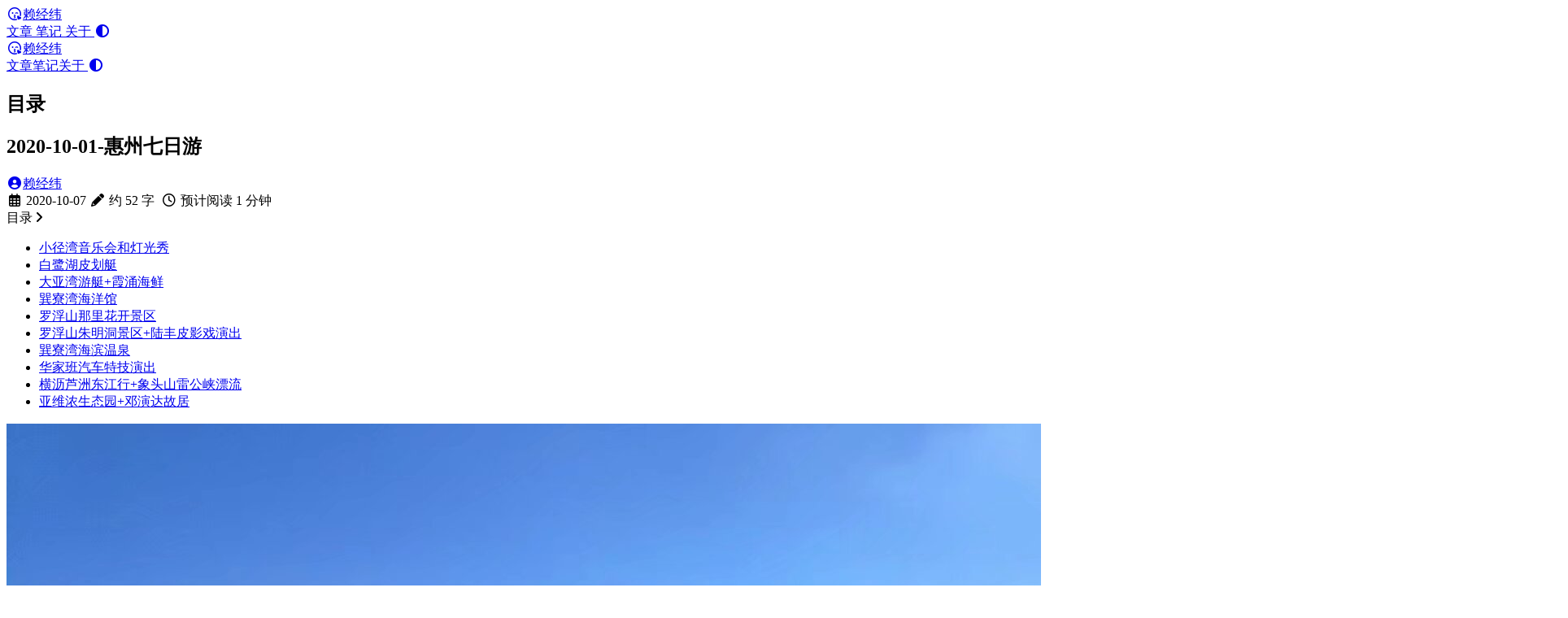

--- FILE ---
content_type: text/html
request_url: https://laijw.com/posts/2020/2020-10-01-%E6%83%A0%E5%B7%9E%E4%B8%83%E6%97%A5%E6%B8%B8/
body_size: 33483
content:
<!doctype html><html lang=zh-CN><head><meta charset=utf-8><meta name=viewport content="width=device-width,initial-scale=1"><meta name=robots content="noodp"><meta name=referrer content="never"><title>2020-10-01-惠州七日游 - 赖经纬</title><meta name=Description content="2020难得国庆与中秋同一日，因为出市高速太堵的原因，故留在惠州。七天假期安排如下"><meta property="og:url" content="https://laijw.com/posts/2020/2020-10-01-%E6%83%A0%E5%B7%9E%E4%B8%83%E6%97%A5%E6%B8%B8/">
<meta property="og:site_name" content="赖经纬"><meta property="og:title" content="2020-10-01-惠州七日游"><meta property="og:description" content="2020难得国庆与中秋同一日，因为出市高速太堵的原因，故留在惠州。七天假期安排如下"><meta property="og:locale" content="zh_CN"><meta property="og:type" content="article"><meta property="article:section" content="posts"><meta property="article:published_time" content="2020-10-07T08:00:00+08:00"><meta property="article:modified_time" content="2020-10-07T08:00:00+08:00"><meta property="og:image" content="https://laijw.com/logo.png"><meta name=twitter:card content="summary_large_image"><meta name=twitter:image content="https://laijw.com/logo.png"><meta name=twitter:title content="2020-10-01-惠州七日游"><meta name=twitter:description content="2020难得国庆与中秋同一日，因为出市高速太堵的原因，故留在惠州。七天假期安排如下"><meta name=application-name content="赖经纬"><meta name=apple-mobile-web-app-title content="赖经纬"><meta name=theme-color content="#ffffff"><meta name=msapplication-TileColor content="#da532c"><link rel="shortcut icon" type=image/x-icon href=/favicon.ico><link rel=icon type=image/png sizes=32x32 href=/favicon-32x32.png><link rel=icon type=image/png sizes=16x16 href=/favicon-16x16.png><link rel=apple-touch-icon sizes=180x180 href=/apple-touch-icon.png><link rel=mask-icon href=/safari-pinned-tab.svg color=#5bbad5><link rel=manifest href=/site.webmanifest><link rel=canonical href=https://laijw.com/posts/2020/2020-10-01-%E6%83%A0%E5%B7%9E%E4%B8%83%E6%97%A5%E6%B8%B8/><link rel=prev href=https://laijw.com/posts/2020/2020-08-30-%E6%83%A0%E5%B7%9E%E8%A5%BF%E6%B9%96/><link rel=next href=https://laijw.com/posts/2020/2020-11-01-%E6%83%A0%E5%B7%9E%E7%8B%AE%E5%AD%90%E5%9F%8E/><link rel=stylesheet href=/css/style.min.css><link rel=preload href=/lib/fontawesome-free/all.min.css as=style onload='this.onload=null,this.rel="stylesheet"'><noscript><link rel=stylesheet href=/lib/fontawesome-free/all.min.css></noscript><link rel=preload href=/lib/animate/animate.min.css as=style onload='this.onload=null,this.rel="stylesheet"'><noscript><link rel=stylesheet href=/lib/animate/animate.min.css></noscript><script type=application/ld+json>{"@context":"http://schema.org","@type":"BlogPosting","headline":"2020-10-01-惠州七日游","inLanguage":"zh-CN","mainEntityOfPage":{"@type":"WebPage","@id":"https:\/\/laijw.com\/posts\/2020\/2020-10-01-%E6%83%A0%E5%B7%9E%E4%B8%83%E6%97%A5%E6%B8%B8\/"},"image":["https:\/\/laijw.com\/images\/Apple-Devices-Preview.png"],"genre":"posts","wordcount":52,"url":"https:\/\/laijw.com\/posts\/2020\/2020-10-01-%E6%83%A0%E5%B7%9E%E4%B8%83%E6%97%A5%E6%B8%B8\/","datePublished":"2020-10-07T08:00:00+08:00","dateModified":"2020-10-07T08:00:00+08:00","publisher":{"@type":"Organization","name":"赖经纬","logo":"https:\/\/laijw.com\/images\/avatar.png"},"author":{"@type":"Person","name":"赖经纬"},"description":"2020难得国庆与中秋同一日，因为出市高速太堵的原因，故留在惠州。七天假期安排如下"}</script></head><body data-header-desktop=fixed data-header-mobile=auto><script type=text/javascript>(window.localStorage&&localStorage.getItem("theme")?localStorage.getItem("theme")==="dark":"auto"==="auto"?window.matchMedia("(prefers-color-scheme: dark)").matches:"auto"==="dark")&&document.body.setAttribute("theme","dark")</script><div id=mask></div><div class=wrapper><header class=desktop id=header-desktop><div class=header-wrapper><div class=header-title><a href=/ title=赖经纬><span class=header-title-pre><i class='far fa-kiss-wink-heart fa-fw' aria-hidden=true></i></span>赖经纬</a></div><div class=menu><div class=menu-inner><a class=menu-item href=/posts/>文章 </a><a class=menu-item href=/notes/>笔记 </a><a class=menu-item href=/about/>关于 </a><span class="menu-item delimiter"></span><a href=javascript:void(0); class="menu-item theme-switch" title=切换主题>
<i class="fas fa-adjust fa-fw" aria-hidden=true></i></a></div></div></div></header><header class=mobile id=header-mobile><div class=header-container><div class=header-wrapper><div class=header-title><a href=/ title=赖经纬><span class=header-title-pre><i class='far fa-kiss-wink-heart fa-fw' aria-hidden=true></i></span>赖经纬</a></div><div class=menu-toggle id=menu-toggle-mobile><span></span><span></span><span></span></div></div><div class=menu id=menu-mobile><a class=menu-item href=/posts/ title>文章</a><a class=menu-item href=/notes/ title>笔记</a><a class=menu-item href=/about/ title>关于</a><a href=javascript:void(0); class="menu-item theme-switch" title=切换主题>
<i class="fas fa-adjust fa-fw" aria-hidden=true></i></a></div></div></header><main class=main><div class=container><div class=toc id=toc-auto><h2 class=toc-title>目录</h2><div class=toc-content id=toc-content-auto></div></div><article class="page single"><h1 class="single-title animate__animated animate__flipInX">2020-10-01-惠州七日游</h1><div class=post-meta><div class=post-meta-line><span class=post-author><a href=/ title=Author rel=author class=author><i class="fas fa-user-circle fa-fw" aria-hidden=true></i>赖经纬</a></span></div><div class=post-meta-line><i class="far fa-calendar-alt fa-fw" aria-hidden=true></i>&nbsp;<time datetime=2020-10-07>2020-10-07</time>&nbsp;<i class="fas fa-pencil-alt fa-fw" aria-hidden=true></i>&nbsp;约 52 字&nbsp;
<i class="far fa-clock fa-fw" aria-hidden=true></i>&nbsp;预计阅读 1 分钟&nbsp;</div></div><div class="details toc" id=toc-static data-kept><div class="details-summary toc-title"><span>目录</span>
<span><i class="details-icon fas fa-angle-right" aria-hidden=true></i></span></div><div class="details-content toc-content" id=toc-content-static><nav id=TableOfContents><ul><li><a href=#小径湾音乐会和灯光秀>小径湾音乐会和灯光秀</a></li><li><a href=#白鹭湖皮划艇>白鹭湖皮划艇</a></li><li><a href=#大亚湾游艇霞涌海鲜>大亚湾游艇+霞涌海鲜</a></li><li><a href=#巽寮湾海洋馆>巽寮湾海洋馆</a></li><li><a href=#罗浮山那里花开景区>罗浮山那里花开景区</a></li><li><a href=#罗浮山朱明洞景区陆丰皮影戏演出>罗浮山朱明洞景区+陆丰皮影戏演出</a></li><li><a href=#巽寮湾海滨温泉>巽寮湾海滨温泉</a></li><li><a href=#华家班汽车特技演出>华家班汽车特技演出</a></li><li><a href=#横沥芦洲东江行象头山雷公峡漂流>横沥芦洲东江行+象头山雷公峡漂流</a></li><li><a href=#亚维浓生态园邓演达故居>亚维浓生态园+邓演达故居</a></li></ul></nav></div></div><div class=content id=content><p><img class=lazyload src=/svg/loading.min.svg data-src="https://m.qpic.cn/psc?/V1226D1P42CmYS/bqQfVz5yrrGYSXMvKr.cqQHpF4C7IbGunZADZ7.Hjb8IBtszF5E7dOEogFRxlvRqgvvaPytQALQo6IewsYuO9MB5rnmvrGYuTrcC1QxxzO8!/b&amp;bo=gAc4BAAAAAABB5s!" data-srcset="https://m.qpic.cn/psc?/V1226D1P42CmYS/bqQfVz5yrrGYSXMvKr.cqQHpF4C7IbGunZADZ7.Hjb8IBtszF5E7dOEogFRxlvRqgvvaPytQALQo6IewsYuO9MB5rnmvrGYuTrcC1QxxzO8!/b&amp;bo=gAc4BAAAAAABB5s!, https://m.qpic.cn/psc?/V1226D1P42CmYS/bqQfVz5yrrGYSXMvKr.cqQHpF4C7IbGunZADZ7.Hjb8IBtszF5E7dOEogFRxlvRqgvvaPytQALQo6IewsYuO9MB5rnmvrGYuTrcC1QxxzO8!/b&amp;bo=gAc4BAAAAAABB5s! 1.5x, https://m.qpic.cn/psc?/V1226D1P42CmYS/bqQfVz5yrrGYSXMvKr.cqQHpF4C7IbGunZADZ7.Hjb8IBtszF5E7dOEogFRxlvRqgvvaPytQALQo6IewsYuO9MB5rnmvrGYuTrcC1QxxzO8!/b&amp;bo=gAc4BAAAAAABB5s! 2x" data-sizes=auto alt="https://m.qpic.cn/psc?/V1226D1P42CmYS/bqQfVz5yrrGYSXMvKr.cqQHpF4C7IbGunZADZ7.Hjb8IBtszF5E7dOEogFRxlvRqgvvaPytQALQo6IewsYuO9MB5rnmvrGYuTrcC1QxxzO8!/b&amp;bo=gAc4BAAAAAABB5s!" title=2020-10-07></p><p>2020难得国庆与中秋同一日，因为出市高速太堵的原因，故留在惠州。七天假期安排如下</p><table><thead><tr><th style=text-align:left>日期</th><th style=text-align:left>行程</th></tr></thead><tbody><tr><td style=text-align:left>2020.10.01</td><td style=text-align:left>小径湾音乐会和灯光秀</td></tr><tr><td style=text-align:left>2020.10.02</td><td style=text-align:left>白鹭湖皮划艇+大亚湾游艇+霞涌海鲜</td></tr><tr><td style=text-align:left>2020.10.03</td><td style=text-align:left>巽寮湾海洋馆+罗浮山那里花开景区</td></tr><tr><td style=text-align:left>2020.10.04</td><td style=text-align:left>罗浮山朱明洞景区+陆丰皮影戏演出</td></tr><tr><td style=text-align:left>2020.10.05</td><td style=text-align:left>巽寮湾海滨温泉+华家班汽车特技演出</td></tr><tr><td style=text-align:left>2020.10.06</td><td style=text-align:left>横沥芦洲东江行+象头山雷公峡漂流</td></tr><tr><td style=text-align:left>2020.10.07</td><td style=text-align:left>亚维浓生态园+邓演达故居</td></tr></tbody></table><h2 id=小径湾音乐会和灯光秀>小径湾音乐会和灯光秀</h2><p>为了错峰出行，白天重温了一下《西游记》，晚上来到了常去的小径湾，看看假日的小径湾和平时的小径湾有什么区别，到了之后才发现，显然比平时热闹了许多，美食节、烟花、灯光秀、音乐会，这在平时基本看不到。</p><p><img class=lazyload src=/svg/loading.min.svg data-src="https://m.qpic.cn/psc?/V1226D1P42CmYS/bqQfVz5yrrGYSXMvKr.cqTbdRdPacV57H.Rd3j3eEOme.3sD6GYcKigN0FzJ00FmIQ*gTXC2xAmMMXAmpGCcf.n5a9ehugvpn4xHa.4nrfQ!/b&amp;bo=gAc4BAAAAAABB5s!" data-srcset="https://m.qpic.cn/psc?/V1226D1P42CmYS/bqQfVz5yrrGYSXMvKr.cqTbdRdPacV57H.Rd3j3eEOme.3sD6GYcKigN0FzJ00FmIQ*gTXC2xAmMMXAmpGCcf.n5a9ehugvpn4xHa.4nrfQ!/b&amp;bo=gAc4BAAAAAABB5s!, https://m.qpic.cn/psc?/V1226D1P42CmYS/bqQfVz5yrrGYSXMvKr.cqTbdRdPacV57H.Rd3j3eEOme.3sD6GYcKigN0FzJ00FmIQ*gTXC2xAmMMXAmpGCcf.n5a9ehugvpn4xHa.4nrfQ!/b&amp;bo=gAc4BAAAAAABB5s! 1.5x, https://m.qpic.cn/psc?/V1226D1P42CmYS/bqQfVz5yrrGYSXMvKr.cqTbdRdPacV57H.Rd3j3eEOme.3sD6GYcKigN0FzJ00FmIQ*gTXC2xAmMMXAmpGCcf.n5a9ehugvpn4xHa.4nrfQ!/b&amp;bo=gAc4BAAAAAABB5s! 2x" data-sizes=auto alt="https://m.qpic.cn/psc?/V1226D1P42CmYS/bqQfVz5yrrGYSXMvKr.cqTbdRdPacV57H.Rd3j3eEOme.3sD6GYcKigN0FzJ00FmIQ*gTXC2xAmMMXAmpGCcf.n5a9ehugvpn4xHa.4nrfQ!/b&amp;bo=gAc4BAAAAAABB5s!" title=2020-10-07></p><p><img class=lazyload src=/svg/loading.min.svg data-src="https://m.qpic.cn/psc?/V1226D1P42CmYS/bqQfVz5yrrGYSXMvKr.cqVGq*pkag0RKeG8W42clflay8FkDJxKzRFK*fZC2FATh0zcRyweUeN9efEFEzpZzPBaQPqHBymlxU.mWfFUrfwo!/b&amp;bo=gAc4BAAAAAABB5s!" data-srcset="https://m.qpic.cn/psc?/V1226D1P42CmYS/bqQfVz5yrrGYSXMvKr.cqVGq*pkag0RKeG8W42clflay8FkDJxKzRFK*fZC2FATh0zcRyweUeN9efEFEzpZzPBaQPqHBymlxU.mWfFUrfwo!/b&amp;bo=gAc4BAAAAAABB5s!, https://m.qpic.cn/psc?/V1226D1P42CmYS/bqQfVz5yrrGYSXMvKr.cqVGq*pkag0RKeG8W42clflay8FkDJxKzRFK*fZC2FATh0zcRyweUeN9efEFEzpZzPBaQPqHBymlxU.mWfFUrfwo!/b&amp;bo=gAc4BAAAAAABB5s! 1.5x, https://m.qpic.cn/psc?/V1226D1P42CmYS/bqQfVz5yrrGYSXMvKr.cqVGq*pkag0RKeG8W42clflay8FkDJxKzRFK*fZC2FATh0zcRyweUeN9efEFEzpZzPBaQPqHBymlxU.mWfFUrfwo!/b&amp;bo=gAc4BAAAAAABB5s! 2x" data-sizes=auto alt="https://m.qpic.cn/psc?/V1226D1P42CmYS/bqQfVz5yrrGYSXMvKr.cqVGq*pkag0RKeG8W42clflay8FkDJxKzRFK*fZC2FATh0zcRyweUeN9efEFEzpZzPBaQPqHBymlxU.mWfFUrfwo!/b&amp;bo=gAc4BAAAAAABB5s!" title=2020-10-07></p><p><img class=lazyload src=/svg/loading.min.svg data-src="https://m.qpic.cn/psc?/V1226D1P42CmYS/bqQfVz5yrrGYSXMvKr.cqQQgv*T5e333fUjqXPUvHSMobswigf8Uk85FnbBZEZSdHPY8xupaiQHVZoZL2hdugFCI2racROS*v6AKeIN0Qzc!/b&amp;bo=gAc4BAAAAAABB5s!" data-srcset="https://m.qpic.cn/psc?/V1226D1P42CmYS/bqQfVz5yrrGYSXMvKr.cqQQgv*T5e333fUjqXPUvHSMobswigf8Uk85FnbBZEZSdHPY8xupaiQHVZoZL2hdugFCI2racROS*v6AKeIN0Qzc!/b&amp;bo=gAc4BAAAAAABB5s!, https://m.qpic.cn/psc?/V1226D1P42CmYS/bqQfVz5yrrGYSXMvKr.cqQQgv*T5e333fUjqXPUvHSMobswigf8Uk85FnbBZEZSdHPY8xupaiQHVZoZL2hdugFCI2racROS*v6AKeIN0Qzc!/b&amp;bo=gAc4BAAAAAABB5s! 1.5x, https://m.qpic.cn/psc?/V1226D1P42CmYS/bqQfVz5yrrGYSXMvKr.cqQQgv*T5e333fUjqXPUvHSMobswigf8Uk85FnbBZEZSdHPY8xupaiQHVZoZL2hdugFCI2racROS*v6AKeIN0Qzc!/b&amp;bo=gAc4BAAAAAABB5s! 2x" data-sizes=auto alt="https://m.qpic.cn/psc?/V1226D1P42CmYS/bqQfVz5yrrGYSXMvKr.cqQQgv*T5e333fUjqXPUvHSMobswigf8Uk85FnbBZEZSdHPY8xupaiQHVZoZL2hdugFCI2racROS*v6AKeIN0Qzc!/b&amp;bo=gAc4BAAAAAABB5s!" title=2020-10-07></p><p><img class=lazyload src=/svg/loading.min.svg data-src="https://m.qpic.cn/psc?/V1226D1P42CmYS/bqQfVz5yrrGYSXMvKr.cqSfQK2HtJlx.DMfdo9QjLYEa7mi7cxsO1bKg1OpM4jtOjbBu8RF.7qfQFoy9BBWPpRV1Tfa37wGbLrCzqCS9Bmg!/b&amp;bo=gAc4BAAAAAABB5s!" data-srcset="https://m.qpic.cn/psc?/V1226D1P42CmYS/bqQfVz5yrrGYSXMvKr.cqSfQK2HtJlx.DMfdo9QjLYEa7mi7cxsO1bKg1OpM4jtOjbBu8RF.7qfQFoy9BBWPpRV1Tfa37wGbLrCzqCS9Bmg!/b&amp;bo=gAc4BAAAAAABB5s!, https://m.qpic.cn/psc?/V1226D1P42CmYS/bqQfVz5yrrGYSXMvKr.cqSfQK2HtJlx.DMfdo9QjLYEa7mi7cxsO1bKg1OpM4jtOjbBu8RF.7qfQFoy9BBWPpRV1Tfa37wGbLrCzqCS9Bmg!/b&amp;bo=gAc4BAAAAAABB5s! 1.5x, https://m.qpic.cn/psc?/V1226D1P42CmYS/bqQfVz5yrrGYSXMvKr.cqSfQK2HtJlx.DMfdo9QjLYEa7mi7cxsO1bKg1OpM4jtOjbBu8RF.7qfQFoy9BBWPpRV1Tfa37wGbLrCzqCS9Bmg!/b&amp;bo=gAc4BAAAAAABB5s! 2x" data-sizes=auto alt="https://m.qpic.cn/psc?/V1226D1P42CmYS/bqQfVz5yrrGYSXMvKr.cqSfQK2HtJlx.DMfdo9QjLYEa7mi7cxsO1bKg1OpM4jtOjbBu8RF.7qfQFoy9BBWPpRV1Tfa37wGbLrCzqCS9Bmg!/b&amp;bo=gAc4BAAAAAABB5s!" title=2020-10-07></p><p><img class=lazyload src=/svg/loading.min.svg data-src="https://m.qpic.cn/psc?/V1226D1P42CmYS/bqQfVz5yrrGYSXMvKr.cqZKa71eLzlcbSnMwsunsNUFHSECG.ynsSCvWmBJHorBYusAN3XT6mCQLxChK5PcWH.e9VRK2fadyus0.dz9xE5Q!/b&amp;bo=gAc4BAAAAAABB5s!" data-srcset="https://m.qpic.cn/psc?/V1226D1P42CmYS/bqQfVz5yrrGYSXMvKr.cqZKa71eLzlcbSnMwsunsNUFHSECG.ynsSCvWmBJHorBYusAN3XT6mCQLxChK5PcWH.e9VRK2fadyus0.dz9xE5Q!/b&amp;bo=gAc4BAAAAAABB5s!, https://m.qpic.cn/psc?/V1226D1P42CmYS/bqQfVz5yrrGYSXMvKr.cqZKa71eLzlcbSnMwsunsNUFHSECG.ynsSCvWmBJHorBYusAN3XT6mCQLxChK5PcWH.e9VRK2fadyus0.dz9xE5Q!/b&amp;bo=gAc4BAAAAAABB5s! 1.5x, https://m.qpic.cn/psc?/V1226D1P42CmYS/bqQfVz5yrrGYSXMvKr.cqZKa71eLzlcbSnMwsunsNUFHSECG.ynsSCvWmBJHorBYusAN3XT6mCQLxChK5PcWH.e9VRK2fadyus0.dz9xE5Q!/b&amp;bo=gAc4BAAAAAABB5s! 2x" data-sizes=auto alt="https://m.qpic.cn/psc?/V1226D1P42CmYS/bqQfVz5yrrGYSXMvKr.cqZKa71eLzlcbSnMwsunsNUFHSECG.ynsSCvWmBJHorBYusAN3XT6mCQLxChK5PcWH.e9VRK2fadyus0.dz9xE5Q!/b&amp;bo=gAc4BAAAAAABB5s!" title=2020-10-07></p><p><img class=lazyload src=/svg/loading.min.svg data-src="https://m.qpic.cn/psc?/V1226D1P42CmYS/bqQfVz5yrrGYSXMvKr.cqYfV2aenVVWNftmYrTwGpe*S..hsvxefDng7BS5AvL6KttvfLHRzrrgmfKIXksXH0yJHkLbr3edcB2cjx*2qpNU!/b&amp;bo=gAc4BAAAAAABB5s!" data-srcset="https://m.qpic.cn/psc?/V1226D1P42CmYS/bqQfVz5yrrGYSXMvKr.cqYfV2aenVVWNftmYrTwGpe*S..hsvxefDng7BS5AvL6KttvfLHRzrrgmfKIXksXH0yJHkLbr3edcB2cjx*2qpNU!/b&amp;bo=gAc4BAAAAAABB5s!, https://m.qpic.cn/psc?/V1226D1P42CmYS/bqQfVz5yrrGYSXMvKr.cqYfV2aenVVWNftmYrTwGpe*S..hsvxefDng7BS5AvL6KttvfLHRzrrgmfKIXksXH0yJHkLbr3edcB2cjx*2qpNU!/b&amp;bo=gAc4BAAAAAABB5s! 1.5x, https://m.qpic.cn/psc?/V1226D1P42CmYS/bqQfVz5yrrGYSXMvKr.cqYfV2aenVVWNftmYrTwGpe*S..hsvxefDng7BS5AvL6KttvfLHRzrrgmfKIXksXH0yJHkLbr3edcB2cjx*2qpNU!/b&amp;bo=gAc4BAAAAAABB5s! 2x" data-sizes=auto alt="https://m.qpic.cn/psc?/V1226D1P42CmYS/bqQfVz5yrrGYSXMvKr.cqYfV2aenVVWNftmYrTwGpe*S..hsvxefDng7BS5AvL6KttvfLHRzrrgmfKIXksXH0yJHkLbr3edcB2cjx*2qpNU!/b&amp;bo=gAc4BAAAAAABB5s!" title=2020-10-07></p><p><img class=lazyload src=/svg/loading.min.svg data-src="https://m.qpic.cn/psc?/V1226D1P42CmYS/bqQfVz5yrrGYSXMvKr.cqVYnsdtcA4*oVTHUhODZaqU8GAxuw5bjuIhHUXsv3OBV.l7vmODvX0dTyYeB.psYNKOJgbjQvWlViYRRsFWWdxs!/b&amp;bo=gAc4BAAAAAABB5s!" data-srcset="https://m.qpic.cn/psc?/V1226D1P42CmYS/bqQfVz5yrrGYSXMvKr.cqVYnsdtcA4*oVTHUhODZaqU8GAxuw5bjuIhHUXsv3OBV.l7vmODvX0dTyYeB.psYNKOJgbjQvWlViYRRsFWWdxs!/b&amp;bo=gAc4BAAAAAABB5s!, https://m.qpic.cn/psc?/V1226D1P42CmYS/bqQfVz5yrrGYSXMvKr.cqVYnsdtcA4*oVTHUhODZaqU8GAxuw5bjuIhHUXsv3OBV.l7vmODvX0dTyYeB.psYNKOJgbjQvWlViYRRsFWWdxs!/b&amp;bo=gAc4BAAAAAABB5s! 1.5x, https://m.qpic.cn/psc?/V1226D1P42CmYS/bqQfVz5yrrGYSXMvKr.cqVYnsdtcA4*oVTHUhODZaqU8GAxuw5bjuIhHUXsv3OBV.l7vmODvX0dTyYeB.psYNKOJgbjQvWlViYRRsFWWdxs!/b&amp;bo=gAc4BAAAAAABB5s! 2x" data-sizes=auto alt="https://m.qpic.cn/psc?/V1226D1P42CmYS/bqQfVz5yrrGYSXMvKr.cqVYnsdtcA4*oVTHUhODZaqU8GAxuw5bjuIhHUXsv3OBV.l7vmODvX0dTyYeB.psYNKOJgbjQvWlViYRRsFWWdxs!/b&amp;bo=gAc4BAAAAAABB5s!" title=2020-10-07></p><p><img class=lazyload src=/svg/loading.min.svg data-src="https://m.qpic.cn/psc?/V1226D1P42CmYS/bqQfVz5yrrGYSXMvKr.cqVkPV*nRThkcxMSiXjc2WDe0UIdm2cvaixlTvPsb52d0dqfz3AQBhxS7DhE9SDQ1j*e2RpJ0I5BwFStTdcFrauQ!/b&amp;bo=gAc4BAAAAAABB5s!" data-srcset="https://m.qpic.cn/psc?/V1226D1P42CmYS/bqQfVz5yrrGYSXMvKr.cqVkPV*nRThkcxMSiXjc2WDe0UIdm2cvaixlTvPsb52d0dqfz3AQBhxS7DhE9SDQ1j*e2RpJ0I5BwFStTdcFrauQ!/b&amp;bo=gAc4BAAAAAABB5s!, https://m.qpic.cn/psc?/V1226D1P42CmYS/bqQfVz5yrrGYSXMvKr.cqVkPV*nRThkcxMSiXjc2WDe0UIdm2cvaixlTvPsb52d0dqfz3AQBhxS7DhE9SDQ1j*e2RpJ0I5BwFStTdcFrauQ!/b&amp;bo=gAc4BAAAAAABB5s! 1.5x, https://m.qpic.cn/psc?/V1226D1P42CmYS/bqQfVz5yrrGYSXMvKr.cqVkPV*nRThkcxMSiXjc2WDe0UIdm2cvaixlTvPsb52d0dqfz3AQBhxS7DhE9SDQ1j*e2RpJ0I5BwFStTdcFrauQ!/b&amp;bo=gAc4BAAAAAABB5s! 2x" data-sizes=auto alt="https://m.qpic.cn/psc?/V1226D1P42CmYS/bqQfVz5yrrGYSXMvKr.cqVkPV*nRThkcxMSiXjc2WDe0UIdm2cvaixlTvPsb52d0dqfz3AQBhxS7DhE9SDQ1j*e2RpJ0I5BwFStTdcFrauQ!/b&amp;bo=gAc4BAAAAAABB5s!" title=2020-10-07></p><p><img class=lazyload src=/svg/loading.min.svg data-src="https://m.qpic.cn/psc?/V1226D1P42CmYS/bqQfVz5yrrGYSXMvKr.cqY0BH5a5tnPEIoVQonSv0y9.h.UamogCx70Pn3aQMxLuO6oxgZFRbHAvtexwHpnLcjWgfYQuU7AFcxr4ZTE1FDU!/b&amp;bo=gAc4BAAAAAABB5s!" data-srcset="https://m.qpic.cn/psc?/V1226D1P42CmYS/bqQfVz5yrrGYSXMvKr.cqY0BH5a5tnPEIoVQonSv0y9.h.UamogCx70Pn3aQMxLuO6oxgZFRbHAvtexwHpnLcjWgfYQuU7AFcxr4ZTE1FDU!/b&amp;bo=gAc4BAAAAAABB5s!, https://m.qpic.cn/psc?/V1226D1P42CmYS/bqQfVz5yrrGYSXMvKr.cqY0BH5a5tnPEIoVQonSv0y9.h.UamogCx70Pn3aQMxLuO6oxgZFRbHAvtexwHpnLcjWgfYQuU7AFcxr4ZTE1FDU!/b&amp;bo=gAc4BAAAAAABB5s! 1.5x, https://m.qpic.cn/psc?/V1226D1P42CmYS/bqQfVz5yrrGYSXMvKr.cqY0BH5a5tnPEIoVQonSv0y9.h.UamogCx70Pn3aQMxLuO6oxgZFRbHAvtexwHpnLcjWgfYQuU7AFcxr4ZTE1FDU!/b&amp;bo=gAc4BAAAAAABB5s! 2x" data-sizes=auto alt="https://m.qpic.cn/psc?/V1226D1P42CmYS/bqQfVz5yrrGYSXMvKr.cqY0BH5a5tnPEIoVQonSv0y9.h.UamogCx70Pn3aQMxLuO6oxgZFRbHAvtexwHpnLcjWgfYQuU7AFcxr4ZTE1FDU!/b&amp;bo=gAc4BAAAAAABB5s!" title=2020-10-07></p><p><img class=lazyload src=/svg/loading.min.svg data-src="https://m.qpic.cn/psc?/V1226D1P42CmYS/bqQfVz5yrrGYSXMvKr.cqWHwHQOquA*sbSOInXo6Pv6uZ7Txj8q4DK5U8InC6GpM*C9B5zkbcjidTp.bMGXlpbOAICuUXQd65FdSK4HDLbg!/b&amp;bo=gAc4BAAAAAABB5s!" data-srcset="https://m.qpic.cn/psc?/V1226D1P42CmYS/bqQfVz5yrrGYSXMvKr.cqWHwHQOquA*sbSOInXo6Pv6uZ7Txj8q4DK5U8InC6GpM*C9B5zkbcjidTp.bMGXlpbOAICuUXQd65FdSK4HDLbg!/b&amp;bo=gAc4BAAAAAABB5s!, https://m.qpic.cn/psc?/V1226D1P42CmYS/bqQfVz5yrrGYSXMvKr.cqWHwHQOquA*sbSOInXo6Pv6uZ7Txj8q4DK5U8InC6GpM*C9B5zkbcjidTp.bMGXlpbOAICuUXQd65FdSK4HDLbg!/b&amp;bo=gAc4BAAAAAABB5s! 1.5x, https://m.qpic.cn/psc?/V1226D1P42CmYS/bqQfVz5yrrGYSXMvKr.cqWHwHQOquA*sbSOInXo6Pv6uZ7Txj8q4DK5U8InC6GpM*C9B5zkbcjidTp.bMGXlpbOAICuUXQd65FdSK4HDLbg!/b&amp;bo=gAc4BAAAAAABB5s! 2x" data-sizes=auto alt="https://m.qpic.cn/psc?/V1226D1P42CmYS/bqQfVz5yrrGYSXMvKr.cqWHwHQOquA*sbSOInXo6Pv6uZ7Txj8q4DK5U8InC6GpM*C9B5zkbcjidTp.bMGXlpbOAICuUXQd65FdSK4HDLbg!/b&amp;bo=gAc4BAAAAAABB5s!" title=2020-10-07></p><p><img class=lazyload src=/svg/loading.min.svg data-src="https://m.qpic.cn/psc?/V1226D1P42CmYS/bqQfVz5yrrGYSXMvKr.cqdBUJq.ssiDtftsS4kx0LNApnVKg3vPHTZAZRj6ysuE195OPJKoWVMs3CYr2ikeHMzW2dDLSRXpDWVlTNNlNv78!/b&amp;bo=gAc4BAAAAAABB5s!" data-srcset="https://m.qpic.cn/psc?/V1226D1P42CmYS/bqQfVz5yrrGYSXMvKr.cqdBUJq.ssiDtftsS4kx0LNApnVKg3vPHTZAZRj6ysuE195OPJKoWVMs3CYr2ikeHMzW2dDLSRXpDWVlTNNlNv78!/b&amp;bo=gAc4BAAAAAABB5s!, https://m.qpic.cn/psc?/V1226D1P42CmYS/bqQfVz5yrrGYSXMvKr.cqdBUJq.ssiDtftsS4kx0LNApnVKg3vPHTZAZRj6ysuE195OPJKoWVMs3CYr2ikeHMzW2dDLSRXpDWVlTNNlNv78!/b&amp;bo=gAc4BAAAAAABB5s! 1.5x, https://m.qpic.cn/psc?/V1226D1P42CmYS/bqQfVz5yrrGYSXMvKr.cqdBUJq.ssiDtftsS4kx0LNApnVKg3vPHTZAZRj6ysuE195OPJKoWVMs3CYr2ikeHMzW2dDLSRXpDWVlTNNlNv78!/b&amp;bo=gAc4BAAAAAABB5s! 2x" data-sizes=auto alt="https://m.qpic.cn/psc?/V1226D1P42CmYS/bqQfVz5yrrGYSXMvKr.cqdBUJq.ssiDtftsS4kx0LNApnVKg3vPHTZAZRj6ysuE195OPJKoWVMs3CYr2ikeHMzW2dDLSRXpDWVlTNNlNv78!/b&amp;bo=gAc4BAAAAAABB5s!" title=2020-10-07></p><h2 id=白鹭湖皮划艇>白鹭湖皮划艇</h2><p>白鹭湖是在天然湖的基础上兴修水利后形成的库区，作为惠州生态环境保存最好也是单体湖面面积最大的湖域，湖区面积达4000亩，西北侧蜿蜒伸展的大良山恰似一道低矮的屏障将白鹭湖与外界相对隔离，使度假村项目成为幽静的世外桃源。湖区地势呈西高东低，东南部地势开阔，以平地为主。湖内拥有多座岛屿，湖岸曲折多湾，众多半岛交错伸入，景观优美，适合开展各项水上活动。</p><p><img class=lazyload src=/svg/loading.min.svg data-src="https://m.qpic.cn/psc?/V1226D1P42CmYS/bqQfVz5yrrGYSXMvKr.cqZzPf3lugQurAocuypiQ2RMm0L3Ai1X3vcoaRnhyseAdN0mwns9ecyNYk6TbJws4Vi1ZN8ZFcuDHQtDRS8HJtU0!/b&amp;bo=gAc4BAAAAAABB5s!" data-srcset="https://m.qpic.cn/psc?/V1226D1P42CmYS/bqQfVz5yrrGYSXMvKr.cqZzPf3lugQurAocuypiQ2RMm0L3Ai1X3vcoaRnhyseAdN0mwns9ecyNYk6TbJws4Vi1ZN8ZFcuDHQtDRS8HJtU0!/b&amp;bo=gAc4BAAAAAABB5s!, https://m.qpic.cn/psc?/V1226D1P42CmYS/bqQfVz5yrrGYSXMvKr.cqZzPf3lugQurAocuypiQ2RMm0L3Ai1X3vcoaRnhyseAdN0mwns9ecyNYk6TbJws4Vi1ZN8ZFcuDHQtDRS8HJtU0!/b&amp;bo=gAc4BAAAAAABB5s! 1.5x, https://m.qpic.cn/psc?/V1226D1P42CmYS/bqQfVz5yrrGYSXMvKr.cqZzPf3lugQurAocuypiQ2RMm0L3Ai1X3vcoaRnhyseAdN0mwns9ecyNYk6TbJws4Vi1ZN8ZFcuDHQtDRS8HJtU0!/b&amp;bo=gAc4BAAAAAABB5s! 2x" data-sizes=auto alt="https://m.qpic.cn/psc?/V1226D1P42CmYS/bqQfVz5yrrGYSXMvKr.cqZzPf3lugQurAocuypiQ2RMm0L3Ai1X3vcoaRnhyseAdN0mwns9ecyNYk6TbJws4Vi1ZN8ZFcuDHQtDRS8HJtU0!/b&amp;bo=gAc4BAAAAAABB5s!" title=2020-10-07></p><p><img class=lazyload src=/svg/loading.min.svg data-src="https://m.qpic.cn/psc?/V1226D1P42CmYS/bqQfVz5yrrGYSXMvKr.cqcI13c2nkvt7D1nu*j4bZY9I4SrAnCERjSvtgU3hUgXBcWSGSqYccw23j0X66IJy*JvyUufzh6ymWiS3ORcqunk!/b&amp;bo=gAc4BAAAAAABB5s!" data-srcset="https://m.qpic.cn/psc?/V1226D1P42CmYS/bqQfVz5yrrGYSXMvKr.cqcI13c2nkvt7D1nu*j4bZY9I4SrAnCERjSvtgU3hUgXBcWSGSqYccw23j0X66IJy*JvyUufzh6ymWiS3ORcqunk!/b&amp;bo=gAc4BAAAAAABB5s!, https://m.qpic.cn/psc?/V1226D1P42CmYS/bqQfVz5yrrGYSXMvKr.cqcI13c2nkvt7D1nu*j4bZY9I4SrAnCERjSvtgU3hUgXBcWSGSqYccw23j0X66IJy*JvyUufzh6ymWiS3ORcqunk!/b&amp;bo=gAc4BAAAAAABB5s! 1.5x, https://m.qpic.cn/psc?/V1226D1P42CmYS/bqQfVz5yrrGYSXMvKr.cqcI13c2nkvt7D1nu*j4bZY9I4SrAnCERjSvtgU3hUgXBcWSGSqYccw23j0X66IJy*JvyUufzh6ymWiS3ORcqunk!/b&amp;bo=gAc4BAAAAAABB5s! 2x" data-sizes=auto alt="https://m.qpic.cn/psc?/V1226D1P42CmYS/bqQfVz5yrrGYSXMvKr.cqcI13c2nkvt7D1nu*j4bZY9I4SrAnCERjSvtgU3hUgXBcWSGSqYccw23j0X66IJy*JvyUufzh6ymWiS3ORcqunk!/b&amp;bo=gAc4BAAAAAABB5s!" title=2020-10-07></p><p><img class=lazyload src=/svg/loading.min.svg data-src="https://m.qpic.cn/psc?/V1226D1P42CmYS/bqQfVz5yrrGYSXMvKr.cqWmXfcAIljlugm2lBkpJRt02ZvYOCZRGbNOKCoTbh0ll.re9iQYV0I3ZCnuYtr1FiBUcacTGy6gC3*NxnumRNNY!/b&amp;bo=gAc4BAAAAAABB5s!" data-srcset="https://m.qpic.cn/psc?/V1226D1P42CmYS/bqQfVz5yrrGYSXMvKr.cqWmXfcAIljlugm2lBkpJRt02ZvYOCZRGbNOKCoTbh0ll.re9iQYV0I3ZCnuYtr1FiBUcacTGy6gC3*NxnumRNNY!/b&amp;bo=gAc4BAAAAAABB5s!, https://m.qpic.cn/psc?/V1226D1P42CmYS/bqQfVz5yrrGYSXMvKr.cqWmXfcAIljlugm2lBkpJRt02ZvYOCZRGbNOKCoTbh0ll.re9iQYV0I3ZCnuYtr1FiBUcacTGy6gC3*NxnumRNNY!/b&amp;bo=gAc4BAAAAAABB5s! 1.5x, https://m.qpic.cn/psc?/V1226D1P42CmYS/bqQfVz5yrrGYSXMvKr.cqWmXfcAIljlugm2lBkpJRt02ZvYOCZRGbNOKCoTbh0ll.re9iQYV0I3ZCnuYtr1FiBUcacTGy6gC3*NxnumRNNY!/b&amp;bo=gAc4BAAAAAABB5s! 2x" data-sizes=auto alt="https://m.qpic.cn/psc?/V1226D1P42CmYS/bqQfVz5yrrGYSXMvKr.cqWmXfcAIljlugm2lBkpJRt02ZvYOCZRGbNOKCoTbh0ll.re9iQYV0I3ZCnuYtr1FiBUcacTGy6gC3*NxnumRNNY!/b&amp;bo=gAc4BAAAAAABB5s!" title=2020-10-07></p><p><img class=lazyload src=/svg/loading.min.svg data-src="https://m.qpic.cn/psc?/V1226D1P42CmYS/bqQfVz5yrrGYSXMvKr.cqQA4gEvvJy2DkXw3yxrJ81byPFREH*US1unZOtOu53pdsSycCKDAvPPyhai4s7N1nz8z7*a00sQqrUji.VvrWwg!/b&amp;bo=ogU4BAAAAAABB7s!" data-srcset="https://m.qpic.cn/psc?/V1226D1P42CmYS/bqQfVz5yrrGYSXMvKr.cqQA4gEvvJy2DkXw3yxrJ81byPFREH*US1unZOtOu53pdsSycCKDAvPPyhai4s7N1nz8z7*a00sQqrUji.VvrWwg!/b&amp;bo=ogU4BAAAAAABB7s!, https://m.qpic.cn/psc?/V1226D1P42CmYS/bqQfVz5yrrGYSXMvKr.cqQA4gEvvJy2DkXw3yxrJ81byPFREH*US1unZOtOu53pdsSycCKDAvPPyhai4s7N1nz8z7*a00sQqrUji.VvrWwg!/b&amp;bo=ogU4BAAAAAABB7s! 1.5x, https://m.qpic.cn/psc?/V1226D1P42CmYS/bqQfVz5yrrGYSXMvKr.cqQA4gEvvJy2DkXw3yxrJ81byPFREH*US1unZOtOu53pdsSycCKDAvPPyhai4s7N1nz8z7*a00sQqrUji.VvrWwg!/b&amp;bo=ogU4BAAAAAABB7s! 2x" data-sizes=auto alt="https://m.qpic.cn/psc?/V1226D1P42CmYS/bqQfVz5yrrGYSXMvKr.cqQA4gEvvJy2DkXw3yxrJ81byPFREH*US1unZOtOu53pdsSycCKDAvPPyhai4s7N1nz8z7*a00sQqrUji.VvrWwg!/b&amp;bo=ogU4BAAAAAABB7s!" title=2020-10-07></p><p><img class=lazyload src=/svg/loading.min.svg data-src="https://m.qpic.cn/psc?/V1226D1P42CmYS/bqQfVz5yrrGYSXMvKr.cqSUXNxGkHX7Kww7DQW7eNKSItMETlOmYNri5uWunfwrEdluya5p*axZ**iod3r4Klb2rUVr5Cm2YzkXHu8rQFmA!/b&amp;bo=gAc4BAAAAAABB5s!" data-srcset="https://m.qpic.cn/psc?/V1226D1P42CmYS/bqQfVz5yrrGYSXMvKr.cqSUXNxGkHX7Kww7DQW7eNKSItMETlOmYNri5uWunfwrEdluya5p*axZ**iod3r4Klb2rUVr5Cm2YzkXHu8rQFmA!/b&amp;bo=gAc4BAAAAAABB5s!, https://m.qpic.cn/psc?/V1226D1P42CmYS/bqQfVz5yrrGYSXMvKr.cqSUXNxGkHX7Kww7DQW7eNKSItMETlOmYNri5uWunfwrEdluya5p*axZ**iod3r4Klb2rUVr5Cm2YzkXHu8rQFmA!/b&amp;bo=gAc4BAAAAAABB5s! 1.5x, https://m.qpic.cn/psc?/V1226D1P42CmYS/bqQfVz5yrrGYSXMvKr.cqSUXNxGkHX7Kww7DQW7eNKSItMETlOmYNri5uWunfwrEdluya5p*axZ**iod3r4Klb2rUVr5Cm2YzkXHu8rQFmA!/b&amp;bo=gAc4BAAAAAABB5s! 2x" data-sizes=auto alt="https://m.qpic.cn/psc?/V1226D1P42CmYS/bqQfVz5yrrGYSXMvKr.cqSUXNxGkHX7Kww7DQW7eNKSItMETlOmYNri5uWunfwrEdluya5p*axZ**iod3r4Klb2rUVr5Cm2YzkXHu8rQFmA!/b&amp;bo=gAc4BAAAAAABB5s!" title=2020-10-07></p><p><img class=lazyload src=/svg/loading.min.svg data-src="https://m.qpic.cn/psc?/V1226D1P42CmYS/bqQfVz5yrrGYSXMvKr.cqSlHrewz.zfKlJBWAdlMa8Nzn7JmA1BCmxl4HyFtNA*eYhDDR0xbUSXWR2BeneNtU.BMdpeZ1fXK9OxE2AX4Zw4!/b&amp;bo=gAc4BAAAAAABB5s!" data-srcset="https://m.qpic.cn/psc?/V1226D1P42CmYS/bqQfVz5yrrGYSXMvKr.cqSlHrewz.zfKlJBWAdlMa8Nzn7JmA1BCmxl4HyFtNA*eYhDDR0xbUSXWR2BeneNtU.BMdpeZ1fXK9OxE2AX4Zw4!/b&amp;bo=gAc4BAAAAAABB5s!, https://m.qpic.cn/psc?/V1226D1P42CmYS/bqQfVz5yrrGYSXMvKr.cqSlHrewz.zfKlJBWAdlMa8Nzn7JmA1BCmxl4HyFtNA*eYhDDR0xbUSXWR2BeneNtU.BMdpeZ1fXK9OxE2AX4Zw4!/b&amp;bo=gAc4BAAAAAABB5s! 1.5x, https://m.qpic.cn/psc?/V1226D1P42CmYS/bqQfVz5yrrGYSXMvKr.cqSlHrewz.zfKlJBWAdlMa8Nzn7JmA1BCmxl4HyFtNA*eYhDDR0xbUSXWR2BeneNtU.BMdpeZ1fXK9OxE2AX4Zw4!/b&amp;bo=gAc4BAAAAAABB5s! 2x" data-sizes=auto alt="https://m.qpic.cn/psc?/V1226D1P42CmYS/bqQfVz5yrrGYSXMvKr.cqSlHrewz.zfKlJBWAdlMa8Nzn7JmA1BCmxl4HyFtNA*eYhDDR0xbUSXWR2BeneNtU.BMdpeZ1fXK9OxE2AX4Zw4!/b&amp;bo=gAc4BAAAAAABB5s!" title=2020-10-07></p><p><img class=lazyload src=/svg/loading.min.svg data-src="https://m.qpic.cn/psc?/V1226D1P42CmYS/bqQfVz5yrrGYSXMvKr.cqcn8S8gVmDVQBN17qfXMkcBOYKdhGLfV.D5Js*Oaal4ytrtVbSqxBPhUKK1U07*bYEeGi2chG27684diVjAu2nY!/b&amp;bo=gAc4BAAAAAABB5s!" data-srcset="https://m.qpic.cn/psc?/V1226D1P42CmYS/bqQfVz5yrrGYSXMvKr.cqcn8S8gVmDVQBN17qfXMkcBOYKdhGLfV.D5Js*Oaal4ytrtVbSqxBPhUKK1U07*bYEeGi2chG27684diVjAu2nY!/b&amp;bo=gAc4BAAAAAABB5s!, https://m.qpic.cn/psc?/V1226D1P42CmYS/bqQfVz5yrrGYSXMvKr.cqcn8S8gVmDVQBN17qfXMkcBOYKdhGLfV.D5Js*Oaal4ytrtVbSqxBPhUKK1U07*bYEeGi2chG27684diVjAu2nY!/b&amp;bo=gAc4BAAAAAABB5s! 1.5x, https://m.qpic.cn/psc?/V1226D1P42CmYS/bqQfVz5yrrGYSXMvKr.cqcn8S8gVmDVQBN17qfXMkcBOYKdhGLfV.D5Js*Oaal4ytrtVbSqxBPhUKK1U07*bYEeGi2chG27684diVjAu2nY!/b&amp;bo=gAc4BAAAAAABB5s! 2x" data-sizes=auto alt="https://m.qpic.cn/psc?/V1226D1P42CmYS/bqQfVz5yrrGYSXMvKr.cqcn8S8gVmDVQBN17qfXMkcBOYKdhGLfV.D5Js*Oaal4ytrtVbSqxBPhUKK1U07*bYEeGi2chG27684diVjAu2nY!/b&amp;bo=gAc4BAAAAAABB5s!" title=2020-10-07></p><p><img class=lazyload src=/svg/loading.min.svg data-src="https://m.qpic.cn/psc?/V1226D1P42CmYS/bqQfVz5yrrGYSXMvKr.cqVEcGVHX02Wf.tBknRYyOqi1P74DNxIjXLxXfPLI1EyZHeQhklMS*fnJ2OrmDNkPo3PYAz9KW0JZtWNkEN1d1hA!/b&amp;bo=gAc4BAAAAAABB5s!" data-srcset="https://m.qpic.cn/psc?/V1226D1P42CmYS/bqQfVz5yrrGYSXMvKr.cqVEcGVHX02Wf.tBknRYyOqi1P74DNxIjXLxXfPLI1EyZHeQhklMS*fnJ2OrmDNkPo3PYAz9KW0JZtWNkEN1d1hA!/b&amp;bo=gAc4BAAAAAABB5s!, https://m.qpic.cn/psc?/V1226D1P42CmYS/bqQfVz5yrrGYSXMvKr.cqVEcGVHX02Wf.tBknRYyOqi1P74DNxIjXLxXfPLI1EyZHeQhklMS*fnJ2OrmDNkPo3PYAz9KW0JZtWNkEN1d1hA!/b&amp;bo=gAc4BAAAAAABB5s! 1.5x, https://m.qpic.cn/psc?/V1226D1P42CmYS/bqQfVz5yrrGYSXMvKr.cqVEcGVHX02Wf.tBknRYyOqi1P74DNxIjXLxXfPLI1EyZHeQhklMS*fnJ2OrmDNkPo3PYAz9KW0JZtWNkEN1d1hA!/b&amp;bo=gAc4BAAAAAABB5s! 2x" data-sizes=auto alt="https://m.qpic.cn/psc?/V1226D1P42CmYS/bqQfVz5yrrGYSXMvKr.cqVEcGVHX02Wf.tBknRYyOqi1P74DNxIjXLxXfPLI1EyZHeQhklMS*fnJ2OrmDNkPo3PYAz9KW0JZtWNkEN1d1hA!/b&amp;bo=gAc4BAAAAAABB5s!" title=2020-10-07></p><p><img class=lazyload src=/svg/loading.min.svg data-src="https://m.qpic.cn/psc?/V1226D1P42CmYS/bqQfVz5yrrGYSXMvKr.cqTBRILXvjxYMwXh.MD*Kegos8CUCTswi8PxxQ.Y1q2Sy1tRCVMrK56ZPoggl3b00I6zKKQD8fElT7Hda0u5U3SU!/b&amp;bo=gAc4BAAAAAABB5s!" data-srcset="https://m.qpic.cn/psc?/V1226D1P42CmYS/bqQfVz5yrrGYSXMvKr.cqTBRILXvjxYMwXh.MD*Kegos8CUCTswi8PxxQ.Y1q2Sy1tRCVMrK56ZPoggl3b00I6zKKQD8fElT7Hda0u5U3SU!/b&amp;bo=gAc4BAAAAAABB5s!, https://m.qpic.cn/psc?/V1226D1P42CmYS/bqQfVz5yrrGYSXMvKr.cqTBRILXvjxYMwXh.MD*Kegos8CUCTswi8PxxQ.Y1q2Sy1tRCVMrK56ZPoggl3b00I6zKKQD8fElT7Hda0u5U3SU!/b&amp;bo=gAc4BAAAAAABB5s! 1.5x, https://m.qpic.cn/psc?/V1226D1P42CmYS/bqQfVz5yrrGYSXMvKr.cqTBRILXvjxYMwXh.MD*Kegos8CUCTswi8PxxQ.Y1q2Sy1tRCVMrK56ZPoggl3b00I6zKKQD8fElT7Hda0u5U3SU!/b&amp;bo=gAc4BAAAAAABB5s! 2x" data-sizes=auto alt="https://m.qpic.cn/psc?/V1226D1P42CmYS/bqQfVz5yrrGYSXMvKr.cqTBRILXvjxYMwXh.MD*Kegos8CUCTswi8PxxQ.Y1q2Sy1tRCVMrK56ZPoggl3b00I6zKKQD8fElT7Hda0u5U3SU!/b&amp;bo=gAc4BAAAAAABB5s!" title=2020-10-07></p><p><img class=lazyload src=/svg/loading.min.svg data-src="https://m.qpic.cn/psc?/V1226D1P42CmYS/bqQfVz5yrrGYSXMvKr.cqQHpF4C7IbGunZADZ7.Hjb8IBtszF5E7dOEogFRxlvRqgvvaPytQALQo6IewsYuO9MB5rnmvrGYuTrcC1QxxzO8!/b&amp;bo=gAc4BAAAAAABB5s!" data-srcset="https://m.qpic.cn/psc?/V1226D1P42CmYS/bqQfVz5yrrGYSXMvKr.cqQHpF4C7IbGunZADZ7.Hjb8IBtszF5E7dOEogFRxlvRqgvvaPytQALQo6IewsYuO9MB5rnmvrGYuTrcC1QxxzO8!/b&amp;bo=gAc4BAAAAAABB5s!, https://m.qpic.cn/psc?/V1226D1P42CmYS/bqQfVz5yrrGYSXMvKr.cqQHpF4C7IbGunZADZ7.Hjb8IBtszF5E7dOEogFRxlvRqgvvaPytQALQo6IewsYuO9MB5rnmvrGYuTrcC1QxxzO8!/b&amp;bo=gAc4BAAAAAABB5s! 1.5x, https://m.qpic.cn/psc?/V1226D1P42CmYS/bqQfVz5yrrGYSXMvKr.cqQHpF4C7IbGunZADZ7.Hjb8IBtszF5E7dOEogFRxlvRqgvvaPytQALQo6IewsYuO9MB5rnmvrGYuTrcC1QxxzO8!/b&amp;bo=gAc4BAAAAAABB5s! 2x" data-sizes=auto alt="https://m.qpic.cn/psc?/V1226D1P42CmYS/bqQfVz5yrrGYSXMvKr.cqQHpF4C7IbGunZADZ7.Hjb8IBtszF5E7dOEogFRxlvRqgvvaPytQALQo6IewsYuO9MB5rnmvrGYuTrcC1QxxzO8!/b&amp;bo=gAc4BAAAAAABB5s!" title=2020-10-07></p><p><img class=lazyload src=/svg/loading.min.svg data-src="https://m.qpic.cn/psc?/V1226D1P42CmYS/bqQfVz5yrrGYSXMvKr.cqZbJQkZ.JdejBXhotLxIle67OzRU0k2ECQ6NN1UkwHdXBxxRKvE.Fm*4lKL0vAU8z6r.0jSN4VlURTaQSSxBMg4!/b&amp;bo=ogU4BAAAAAABB7s!" data-srcset="https://m.qpic.cn/psc?/V1226D1P42CmYS/bqQfVz5yrrGYSXMvKr.cqZbJQkZ.JdejBXhotLxIle67OzRU0k2ECQ6NN1UkwHdXBxxRKvE.Fm*4lKL0vAU8z6r.0jSN4VlURTaQSSxBMg4!/b&amp;bo=ogU4BAAAAAABB7s!, https://m.qpic.cn/psc?/V1226D1P42CmYS/bqQfVz5yrrGYSXMvKr.cqZbJQkZ.JdejBXhotLxIle67OzRU0k2ECQ6NN1UkwHdXBxxRKvE.Fm*4lKL0vAU8z6r.0jSN4VlURTaQSSxBMg4!/b&amp;bo=ogU4BAAAAAABB7s! 1.5x, https://m.qpic.cn/psc?/V1226D1P42CmYS/bqQfVz5yrrGYSXMvKr.cqZbJQkZ.JdejBXhotLxIle67OzRU0k2ECQ6NN1UkwHdXBxxRKvE.Fm*4lKL0vAU8z6r.0jSN4VlURTaQSSxBMg4!/b&amp;bo=ogU4BAAAAAABB7s! 2x" data-sizes=auto alt="https://m.qpic.cn/psc?/V1226D1P42CmYS/bqQfVz5yrrGYSXMvKr.cqZbJQkZ.JdejBXhotLxIle67OzRU0k2ECQ6NN1UkwHdXBxxRKvE.Fm*4lKL0vAU8z6r.0jSN4VlURTaQSSxBMg4!/b&amp;bo=ogU4BAAAAAABB7s!" title=2020-10-07></p><p><img class=lazyload src=/svg/loading.min.svg data-src="https://m.qpic.cn/psc?/V1226D1P42CmYS/bqQfVz5yrrGYSXMvKr.cqaB1wd6XhBxrMxQngjv1PYklXVhHGm8JDhWfghYkHFEe*XT.GGMpAwUefV5qi3EdNMcS0zwbSbcieOpSBla0a4s!/b&amp;bo=gAc4BAAAAAABB5s!" data-srcset="https://m.qpic.cn/psc?/V1226D1P42CmYS/bqQfVz5yrrGYSXMvKr.cqaB1wd6XhBxrMxQngjv1PYklXVhHGm8JDhWfghYkHFEe*XT.GGMpAwUefV5qi3EdNMcS0zwbSbcieOpSBla0a4s!/b&amp;bo=gAc4BAAAAAABB5s!, https://m.qpic.cn/psc?/V1226D1P42CmYS/bqQfVz5yrrGYSXMvKr.cqaB1wd6XhBxrMxQngjv1PYklXVhHGm8JDhWfghYkHFEe*XT.GGMpAwUefV5qi3EdNMcS0zwbSbcieOpSBla0a4s!/b&amp;bo=gAc4BAAAAAABB5s! 1.5x, https://m.qpic.cn/psc?/V1226D1P42CmYS/bqQfVz5yrrGYSXMvKr.cqaB1wd6XhBxrMxQngjv1PYklXVhHGm8JDhWfghYkHFEe*XT.GGMpAwUefV5qi3EdNMcS0zwbSbcieOpSBla0a4s!/b&amp;bo=gAc4BAAAAAABB5s! 2x" data-sizes=auto alt="https://m.qpic.cn/psc?/V1226D1P42CmYS/bqQfVz5yrrGYSXMvKr.cqaB1wd6XhBxrMxQngjv1PYklXVhHGm8JDhWfghYkHFEe*XT.GGMpAwUefV5qi3EdNMcS0zwbSbcieOpSBla0a4s!/b&amp;bo=gAc4BAAAAAABB5s!" title=2020-10-07></p><p><img class=lazyload src=/svg/loading.min.svg data-src="https://m.qpic.cn/psc?/V1226D1P42CmYS/bqQfVz5yrrGYSXMvKr.cqYJ.RFvBmqpd2SmpcE.R*1OfeKxDuGsfMX*TxJHecgaiwaR4lHHfh38.KujC1E4tQVQfgrmS7jmlFH0MVsT.OlQ!/b&amp;bo=gAc4BAAAAAABB5s!" data-srcset="https://m.qpic.cn/psc?/V1226D1P42CmYS/bqQfVz5yrrGYSXMvKr.cqYJ.RFvBmqpd2SmpcE.R*1OfeKxDuGsfMX*TxJHecgaiwaR4lHHfh38.KujC1E4tQVQfgrmS7jmlFH0MVsT.OlQ!/b&amp;bo=gAc4BAAAAAABB5s!, https://m.qpic.cn/psc?/V1226D1P42CmYS/bqQfVz5yrrGYSXMvKr.cqYJ.RFvBmqpd2SmpcE.R*1OfeKxDuGsfMX*TxJHecgaiwaR4lHHfh38.KujC1E4tQVQfgrmS7jmlFH0MVsT.OlQ!/b&amp;bo=gAc4BAAAAAABB5s! 1.5x, https://m.qpic.cn/psc?/V1226D1P42CmYS/bqQfVz5yrrGYSXMvKr.cqYJ.RFvBmqpd2SmpcE.R*1OfeKxDuGsfMX*TxJHecgaiwaR4lHHfh38.KujC1E4tQVQfgrmS7jmlFH0MVsT.OlQ!/b&amp;bo=gAc4BAAAAAABB5s! 2x" data-sizes=auto alt="https://m.qpic.cn/psc?/V1226D1P42CmYS/bqQfVz5yrrGYSXMvKr.cqYJ.RFvBmqpd2SmpcE.R*1OfeKxDuGsfMX*TxJHecgaiwaR4lHHfh38.KujC1E4tQVQfgrmS7jmlFH0MVsT.OlQ!/b&amp;bo=gAc4BAAAAAABB5s!" title=2020-10-07></p><p><img class=lazyload src=/svg/loading.min.svg data-src="https://m.qpic.cn/psc?/V1226D1P42CmYS/bqQfVz5yrrGYSXMvKr.cqWnW0*Ft47BTJUyiMwJQ9goqVk2x*58JX7fEFUc8js7RJiNsmyxbTmRUfrN6rrgklznl3BdFgIdgRGc4gRMU5sQ!/b&amp;bo=gAc4BAAAAAABB5s!" data-srcset="https://m.qpic.cn/psc?/V1226D1P42CmYS/bqQfVz5yrrGYSXMvKr.cqWnW0*Ft47BTJUyiMwJQ9goqVk2x*58JX7fEFUc8js7RJiNsmyxbTmRUfrN6rrgklznl3BdFgIdgRGc4gRMU5sQ!/b&amp;bo=gAc4BAAAAAABB5s!, https://m.qpic.cn/psc?/V1226D1P42CmYS/bqQfVz5yrrGYSXMvKr.cqWnW0*Ft47BTJUyiMwJQ9goqVk2x*58JX7fEFUc8js7RJiNsmyxbTmRUfrN6rrgklznl3BdFgIdgRGc4gRMU5sQ!/b&amp;bo=gAc4BAAAAAABB5s! 1.5x, https://m.qpic.cn/psc?/V1226D1P42CmYS/bqQfVz5yrrGYSXMvKr.cqWnW0*Ft47BTJUyiMwJQ9goqVk2x*58JX7fEFUc8js7RJiNsmyxbTmRUfrN6rrgklznl3BdFgIdgRGc4gRMU5sQ!/b&amp;bo=gAc4BAAAAAABB5s! 2x" data-sizes=auto alt="https://m.qpic.cn/psc?/V1226D1P42CmYS/bqQfVz5yrrGYSXMvKr.cqWnW0*Ft47BTJUyiMwJQ9goqVk2x*58JX7fEFUc8js7RJiNsmyxbTmRUfrN6rrgklznl3BdFgIdgRGc4gRMU5sQ!/b&amp;bo=gAc4BAAAAAABB5s!" title=2020-10-07></p><h2 id=大亚湾游艇霞涌海鲜>大亚湾游艇+霞涌海鲜</h2><p>大亚湾地处惠州市东南隅的霞涌镇，集惠州海景之大成，风景变化多端、优美婉转。广义上的大亚湾幅员辽阔，一路延伸至南海近百个小岛与岩礁，水域面积近500平方公里，属典型的亚热带海洋性气候，其海岸线纯净洁白而又不失大气磅礴，岛屿与山岭大都呈现出奇形怪状、无法一概而论的鲜明特征，它们如同散落在海洋上的稀世珍珠，对渴望猎奇的游人来说饶有趣味。</p><p>两艘豪华游艇，每艘最多可容纳68人。 造型美观，运行平稳安全， 集运动、休闲、商务旅游于一身。 满足家庭亲子、亲友聚会、观光游览等需求。 配备专业驾驶员，灵活调度。</p><p><img class=lazyload src=/svg/loading.min.svg data-src="https://m.qpic.cn/psc?/V1226D1P42CmYS/bqQfVz5yrrGYSXMvKr.cqb7dvX*vNnOkDRR.yn0mK8O7nPAARC10Aw2V406Gptu*hYWMjvg2ByjFQEA*JaFnHYzCE3c3TUzTdNUVN0NXIus!/b&amp;bo=OASABwAAAAABB5s!" data-srcset="https://m.qpic.cn/psc?/V1226D1P42CmYS/bqQfVz5yrrGYSXMvKr.cqb7dvX*vNnOkDRR.yn0mK8O7nPAARC10Aw2V406Gptu*hYWMjvg2ByjFQEA*JaFnHYzCE3c3TUzTdNUVN0NXIus!/b&amp;bo=OASABwAAAAABB5s!, https://m.qpic.cn/psc?/V1226D1P42CmYS/bqQfVz5yrrGYSXMvKr.cqb7dvX*vNnOkDRR.yn0mK8O7nPAARC10Aw2V406Gptu*hYWMjvg2ByjFQEA*JaFnHYzCE3c3TUzTdNUVN0NXIus!/b&amp;bo=OASABwAAAAABB5s! 1.5x, https://m.qpic.cn/psc?/V1226D1P42CmYS/bqQfVz5yrrGYSXMvKr.cqb7dvX*vNnOkDRR.yn0mK8O7nPAARC10Aw2V406Gptu*hYWMjvg2ByjFQEA*JaFnHYzCE3c3TUzTdNUVN0NXIus!/b&amp;bo=OASABwAAAAABB5s! 2x" data-sizes=auto alt="https://m.qpic.cn/psc?/V1226D1P42CmYS/bqQfVz5yrrGYSXMvKr.cqb7dvX*vNnOkDRR.yn0mK8O7nPAARC10Aw2V406Gptu*hYWMjvg2ByjFQEA*JaFnHYzCE3c3TUzTdNUVN0NXIus!/b&amp;bo=OASABwAAAAABB5s!" title=2020-10-07></p><p><img class=lazyload src=/svg/loading.min.svg data-src="https://m.qpic.cn/psc?/V1226D1P42CmYS/bqQfVz5yrrGYSXMvKr.cqR4TujgnwvgBYgFZsJDnwtQYpRtIsNSmWlHFsGdN.9QGBKrwZ5KFRbPw0ukZOdm*wrkwmvXD729XzfsdnBK2scU!/b&amp;bo=gAc4BAAAAAABB5s!" data-srcset="https://m.qpic.cn/psc?/V1226D1P42CmYS/bqQfVz5yrrGYSXMvKr.cqR4TujgnwvgBYgFZsJDnwtQYpRtIsNSmWlHFsGdN.9QGBKrwZ5KFRbPw0ukZOdm*wrkwmvXD729XzfsdnBK2scU!/b&amp;bo=gAc4BAAAAAABB5s!, https://m.qpic.cn/psc?/V1226D1P42CmYS/bqQfVz5yrrGYSXMvKr.cqR4TujgnwvgBYgFZsJDnwtQYpRtIsNSmWlHFsGdN.9QGBKrwZ5KFRbPw0ukZOdm*wrkwmvXD729XzfsdnBK2scU!/b&amp;bo=gAc4BAAAAAABB5s! 1.5x, https://m.qpic.cn/psc?/V1226D1P42CmYS/bqQfVz5yrrGYSXMvKr.cqR4TujgnwvgBYgFZsJDnwtQYpRtIsNSmWlHFsGdN.9QGBKrwZ5KFRbPw0ukZOdm*wrkwmvXD729XzfsdnBK2scU!/b&amp;bo=gAc4BAAAAAABB5s! 2x" data-sizes=auto alt="https://m.qpic.cn/psc?/V1226D1P42CmYS/bqQfVz5yrrGYSXMvKr.cqR4TujgnwvgBYgFZsJDnwtQYpRtIsNSmWlHFsGdN.9QGBKrwZ5KFRbPw0ukZOdm*wrkwmvXD729XzfsdnBK2scU!/b&amp;bo=gAc4BAAAAAABB5s!" title=2020-10-07></p><p><img class=lazyload src=/svg/loading.min.svg data-src="https://m.qpic.cn/psc?/V1226D1P42CmYS/bqQfVz5yrrGYSXMvKr.cqR6ZuV6sXtLpEbP8qChxqPZ9jXA3d3Cb9B.VhUxk7LHMSJSKtvKyymS5Ugj2izowmfU4PLPjHOr8b1XXCr*id8c!/b&amp;bo=gAc4BAAAAAABB5s!" data-srcset="https://m.qpic.cn/psc?/V1226D1P42CmYS/bqQfVz5yrrGYSXMvKr.cqR6ZuV6sXtLpEbP8qChxqPZ9jXA3d3Cb9B.VhUxk7LHMSJSKtvKyymS5Ugj2izowmfU4PLPjHOr8b1XXCr*id8c!/b&amp;bo=gAc4BAAAAAABB5s!, https://m.qpic.cn/psc?/V1226D1P42CmYS/bqQfVz5yrrGYSXMvKr.cqR6ZuV6sXtLpEbP8qChxqPZ9jXA3d3Cb9B.VhUxk7LHMSJSKtvKyymS5Ugj2izowmfU4PLPjHOr8b1XXCr*id8c!/b&amp;bo=gAc4BAAAAAABB5s! 1.5x, https://m.qpic.cn/psc?/V1226D1P42CmYS/bqQfVz5yrrGYSXMvKr.cqR6ZuV6sXtLpEbP8qChxqPZ9jXA3d3Cb9B.VhUxk7LHMSJSKtvKyymS5Ugj2izowmfU4PLPjHOr8b1XXCr*id8c!/b&amp;bo=gAc4BAAAAAABB5s! 2x" data-sizes=auto alt="https://m.qpic.cn/psc?/V1226D1P42CmYS/bqQfVz5yrrGYSXMvKr.cqR6ZuV6sXtLpEbP8qChxqPZ9jXA3d3Cb9B.VhUxk7LHMSJSKtvKyymS5Ugj2izowmfU4PLPjHOr8b1XXCr*id8c!/b&amp;bo=gAc4BAAAAAABB5s!" title=2020-10-07></p><p><img class=lazyload src=/svg/loading.min.svg data-src="https://m.qpic.cn/psc?/V1226D1P42CmYS/bqQfVz5yrrGYSXMvKr.cqTqTSgvA5fgCMroP0Yrtxxg*fpwqzos16bPmkFhxy7GoN6Ug*V0lxThHFYCw*KBFPrI2*iFcx*d5NCAlug5M0BI!/b&amp;bo=gAc4BAAAAAABB5s!" data-srcset="https://m.qpic.cn/psc?/V1226D1P42CmYS/bqQfVz5yrrGYSXMvKr.cqTqTSgvA5fgCMroP0Yrtxxg*fpwqzos16bPmkFhxy7GoN6Ug*V0lxThHFYCw*KBFPrI2*iFcx*d5NCAlug5M0BI!/b&amp;bo=gAc4BAAAAAABB5s!, https://m.qpic.cn/psc?/V1226D1P42CmYS/bqQfVz5yrrGYSXMvKr.cqTqTSgvA5fgCMroP0Yrtxxg*fpwqzos16bPmkFhxy7GoN6Ug*V0lxThHFYCw*KBFPrI2*iFcx*d5NCAlug5M0BI!/b&amp;bo=gAc4BAAAAAABB5s! 1.5x, https://m.qpic.cn/psc?/V1226D1P42CmYS/bqQfVz5yrrGYSXMvKr.cqTqTSgvA5fgCMroP0Yrtxxg*fpwqzos16bPmkFhxy7GoN6Ug*V0lxThHFYCw*KBFPrI2*iFcx*d5NCAlug5M0BI!/b&amp;bo=gAc4BAAAAAABB5s! 2x" data-sizes=auto alt="https://m.qpic.cn/psc?/V1226D1P42CmYS/bqQfVz5yrrGYSXMvKr.cqTqTSgvA5fgCMroP0Yrtxxg*fpwqzos16bPmkFhxy7GoN6Ug*V0lxThHFYCw*KBFPrI2*iFcx*d5NCAlug5M0BI!/b&amp;bo=gAc4BAAAAAABB5s!" title=2020-10-07></p><p><img class=lazyload src=/svg/loading.min.svg data-src="https://m.qpic.cn/psc?/V1226D1P42CmYS/bqQfVz5yrrGYSXMvKr.cqV.nYHVerLvtDLmW*PGWZHi6JFk6Y0hJr4uKZ5wlL67GdPNUjAKZqbWPoFyH.6.JW6BO5V.DmIwg0LouIoUEOvE!/b&amp;bo=gAc4BAAAAAABB5s!" data-srcset="https://m.qpic.cn/psc?/V1226D1P42CmYS/bqQfVz5yrrGYSXMvKr.cqV.nYHVerLvtDLmW*PGWZHi6JFk6Y0hJr4uKZ5wlL67GdPNUjAKZqbWPoFyH.6.JW6BO5V.DmIwg0LouIoUEOvE!/b&amp;bo=gAc4BAAAAAABB5s!, https://m.qpic.cn/psc?/V1226D1P42CmYS/bqQfVz5yrrGYSXMvKr.cqV.nYHVerLvtDLmW*PGWZHi6JFk6Y0hJr4uKZ5wlL67GdPNUjAKZqbWPoFyH.6.JW6BO5V.DmIwg0LouIoUEOvE!/b&amp;bo=gAc4BAAAAAABB5s! 1.5x, https://m.qpic.cn/psc?/V1226D1P42CmYS/bqQfVz5yrrGYSXMvKr.cqV.nYHVerLvtDLmW*PGWZHi6JFk6Y0hJr4uKZ5wlL67GdPNUjAKZqbWPoFyH.6.JW6BO5V.DmIwg0LouIoUEOvE!/b&amp;bo=gAc4BAAAAAABB5s! 2x" data-sizes=auto alt="https://m.qpic.cn/psc?/V1226D1P42CmYS/bqQfVz5yrrGYSXMvKr.cqV.nYHVerLvtDLmW*PGWZHi6JFk6Y0hJr4uKZ5wlL67GdPNUjAKZqbWPoFyH.6.JW6BO5V.DmIwg0LouIoUEOvE!/b&amp;bo=gAc4BAAAAAABB5s!" title=2020-10-07></p><p><img class=lazyload src=/svg/loading.min.svg data-src="https://m.qpic.cn/psc?/V1226D1P42CmYS/bqQfVz5yrrGYSXMvKr.cqXHxbabL.6dEZnv1NxDHNL4UFOJDKTwjwIiz0CTp5Ws9w60U7MrWtjV*t8JkXo4iPqQXzfSxS8FHZkwQI8zLF2c!/b&amp;bo=gAc4BAAAAAABB5s!" data-srcset="https://m.qpic.cn/psc?/V1226D1P42CmYS/bqQfVz5yrrGYSXMvKr.cqXHxbabL.6dEZnv1NxDHNL4UFOJDKTwjwIiz0CTp5Ws9w60U7MrWtjV*t8JkXo4iPqQXzfSxS8FHZkwQI8zLF2c!/b&amp;bo=gAc4BAAAAAABB5s!, https://m.qpic.cn/psc?/V1226D1P42CmYS/bqQfVz5yrrGYSXMvKr.cqXHxbabL.6dEZnv1NxDHNL4UFOJDKTwjwIiz0CTp5Ws9w60U7MrWtjV*t8JkXo4iPqQXzfSxS8FHZkwQI8zLF2c!/b&amp;bo=gAc4BAAAAAABB5s! 1.5x, https://m.qpic.cn/psc?/V1226D1P42CmYS/bqQfVz5yrrGYSXMvKr.cqXHxbabL.6dEZnv1NxDHNL4UFOJDKTwjwIiz0CTp5Ws9w60U7MrWtjV*t8JkXo4iPqQXzfSxS8FHZkwQI8zLF2c!/b&amp;bo=gAc4BAAAAAABB5s! 2x" data-sizes=auto alt="https://m.qpic.cn/psc?/V1226D1P42CmYS/bqQfVz5yrrGYSXMvKr.cqXHxbabL.6dEZnv1NxDHNL4UFOJDKTwjwIiz0CTp5Ws9w60U7MrWtjV*t8JkXo4iPqQXzfSxS8FHZkwQI8zLF2c!/b&amp;bo=gAc4BAAAAAABB5s!" title=2020-10-07></p><p><img class=lazyload src=/svg/loading.min.svg data-src="https://m.qpic.cn/psc?/V1226D1P42CmYS/bqQfVz5yrrGYSXMvKr.cqWg8Cz5YyaYvmS8vqT1369YO9FCN3Wp33vpDEVVINloj.vD.SqlSA31Oa6vgPCkD39wJ*kmIgNwWlUygkGoNrg0!/b&amp;bo=gAc4BAAAAAABB5s!" data-srcset="https://m.qpic.cn/psc?/V1226D1P42CmYS/bqQfVz5yrrGYSXMvKr.cqWg8Cz5YyaYvmS8vqT1369YO9FCN3Wp33vpDEVVINloj.vD.SqlSA31Oa6vgPCkD39wJ*kmIgNwWlUygkGoNrg0!/b&amp;bo=gAc4BAAAAAABB5s!, https://m.qpic.cn/psc?/V1226D1P42CmYS/bqQfVz5yrrGYSXMvKr.cqWg8Cz5YyaYvmS8vqT1369YO9FCN3Wp33vpDEVVINloj.vD.SqlSA31Oa6vgPCkD39wJ*kmIgNwWlUygkGoNrg0!/b&amp;bo=gAc4BAAAAAABB5s! 1.5x, https://m.qpic.cn/psc?/V1226D1P42CmYS/bqQfVz5yrrGYSXMvKr.cqWg8Cz5YyaYvmS8vqT1369YO9FCN3Wp33vpDEVVINloj.vD.SqlSA31Oa6vgPCkD39wJ*kmIgNwWlUygkGoNrg0!/b&amp;bo=gAc4BAAAAAABB5s! 2x" data-sizes=auto alt="https://m.qpic.cn/psc?/V1226D1P42CmYS/bqQfVz5yrrGYSXMvKr.cqWg8Cz5YyaYvmS8vqT1369YO9FCN3Wp33vpDEVVINloj.vD.SqlSA31Oa6vgPCkD39wJ*kmIgNwWlUygkGoNrg0!/b&amp;bo=gAc4BAAAAAABB5s!" title=2020-10-07></p><p><img class=lazyload src=/svg/loading.min.svg data-src="https://m.qpic.cn/psc?/V1226D1P42CmYS/bqQfVz5yrrGYSXMvKr.cqUZsHT3p4OnI9qZVutXyuIrOvqhMHndNFiPxisEQ*fmkUzrPs7iYMX*Um3HLzdxmSj.v7wHbv2Kc3pPbYD*P0ao!/b&amp;bo=gAc4BAAAAAABB5s!" data-srcset="https://m.qpic.cn/psc?/V1226D1P42CmYS/bqQfVz5yrrGYSXMvKr.cqUZsHT3p4OnI9qZVutXyuIrOvqhMHndNFiPxisEQ*fmkUzrPs7iYMX*Um3HLzdxmSj.v7wHbv2Kc3pPbYD*P0ao!/b&amp;bo=gAc4BAAAAAABB5s!, https://m.qpic.cn/psc?/V1226D1P42CmYS/bqQfVz5yrrGYSXMvKr.cqUZsHT3p4OnI9qZVutXyuIrOvqhMHndNFiPxisEQ*fmkUzrPs7iYMX*Um3HLzdxmSj.v7wHbv2Kc3pPbYD*P0ao!/b&amp;bo=gAc4BAAAAAABB5s! 1.5x, https://m.qpic.cn/psc?/V1226D1P42CmYS/bqQfVz5yrrGYSXMvKr.cqUZsHT3p4OnI9qZVutXyuIrOvqhMHndNFiPxisEQ*fmkUzrPs7iYMX*Um3HLzdxmSj.v7wHbv2Kc3pPbYD*P0ao!/b&amp;bo=gAc4BAAAAAABB5s! 2x" data-sizes=auto alt="https://m.qpic.cn/psc?/V1226D1P42CmYS/bqQfVz5yrrGYSXMvKr.cqUZsHT3p4OnI9qZVutXyuIrOvqhMHndNFiPxisEQ*fmkUzrPs7iYMX*Um3HLzdxmSj.v7wHbv2Kc3pPbYD*P0ao!/b&amp;bo=gAc4BAAAAAABB5s!" title=2020-10-07></p><p><img class=lazyload src=/svg/loading.min.svg data-src="https://m.qpic.cn/psc?/V1226D1P42CmYS/bqQfVz5yrrGYSXMvKr.cqXahrEctdMOLpwIdnIg8xaHTaxHnzTQZeYkHjvTYoO*lFDyHsTM1nNUh054AzzZhIWCM*1fdOBDRJhCqRAj068M!/b&amp;bo=gAc4BAAAAAABB5s!" data-srcset="https://m.qpic.cn/psc?/V1226D1P42CmYS/bqQfVz5yrrGYSXMvKr.cqXahrEctdMOLpwIdnIg8xaHTaxHnzTQZeYkHjvTYoO*lFDyHsTM1nNUh054AzzZhIWCM*1fdOBDRJhCqRAj068M!/b&amp;bo=gAc4BAAAAAABB5s!, https://m.qpic.cn/psc?/V1226D1P42CmYS/bqQfVz5yrrGYSXMvKr.cqXahrEctdMOLpwIdnIg8xaHTaxHnzTQZeYkHjvTYoO*lFDyHsTM1nNUh054AzzZhIWCM*1fdOBDRJhCqRAj068M!/b&amp;bo=gAc4BAAAAAABB5s! 1.5x, https://m.qpic.cn/psc?/V1226D1P42CmYS/bqQfVz5yrrGYSXMvKr.cqXahrEctdMOLpwIdnIg8xaHTaxHnzTQZeYkHjvTYoO*lFDyHsTM1nNUh054AzzZhIWCM*1fdOBDRJhCqRAj068M!/b&amp;bo=gAc4BAAAAAABB5s! 2x" data-sizes=auto alt="https://m.qpic.cn/psc?/V1226D1P42CmYS/bqQfVz5yrrGYSXMvKr.cqXahrEctdMOLpwIdnIg8xaHTaxHnzTQZeYkHjvTYoO*lFDyHsTM1nNUh054AzzZhIWCM*1fdOBDRJhCqRAj068M!/b&amp;bo=gAc4BAAAAAABB5s!" title=2020-10-07></p><p><img class=lazyload src=/svg/loading.min.svg data-src="https://m.qpic.cn/psc?/V1226D1P42CmYS/bqQfVz5yrrGYSXMvKr.cqUsGYUGgAD02C0twIfvhz*wkV3ZAvDJMwqAvY*FvrSz9Y1EePTRQxT*vuKVLNTz8NHePOOfKAvYIxwgAfgfGakk!/b&amp;bo=gAc4BAAAAAABB5s!" data-srcset="https://m.qpic.cn/psc?/V1226D1P42CmYS/bqQfVz5yrrGYSXMvKr.cqUsGYUGgAD02C0twIfvhz*wkV3ZAvDJMwqAvY*FvrSz9Y1EePTRQxT*vuKVLNTz8NHePOOfKAvYIxwgAfgfGakk!/b&amp;bo=gAc4BAAAAAABB5s!, https://m.qpic.cn/psc?/V1226D1P42CmYS/bqQfVz5yrrGYSXMvKr.cqUsGYUGgAD02C0twIfvhz*wkV3ZAvDJMwqAvY*FvrSz9Y1EePTRQxT*vuKVLNTz8NHePOOfKAvYIxwgAfgfGakk!/b&amp;bo=gAc4BAAAAAABB5s! 1.5x, https://m.qpic.cn/psc?/V1226D1P42CmYS/bqQfVz5yrrGYSXMvKr.cqUsGYUGgAD02C0twIfvhz*wkV3ZAvDJMwqAvY*FvrSz9Y1EePTRQxT*vuKVLNTz8NHePOOfKAvYIxwgAfgfGakk!/b&amp;bo=gAc4BAAAAAABB5s! 2x" data-sizes=auto alt="https://m.qpic.cn/psc?/V1226D1P42CmYS/bqQfVz5yrrGYSXMvKr.cqUsGYUGgAD02C0twIfvhz*wkV3ZAvDJMwqAvY*FvrSz9Y1EePTRQxT*vuKVLNTz8NHePOOfKAvYIxwgAfgfGakk!/b&amp;bo=gAc4BAAAAAABB5s!" title=2020-10-07></p><p><img class=lazyload src=/svg/loading.min.svg data-src="https://m.qpic.cn/psc?/V1226D1P42CmYS/bqQfVz5yrrGYSXMvKr.cqa2idJnjS6elMT6nFd8u.5Vy7s9AvqZJh9QUX7BUqwBCQBFRX4ZDNkg29ilcGsVBhp0bCT6DMt*D83H6TdPtYKg!/b&amp;bo=gAc4BAAAAAABB5s!" data-srcset="https://m.qpic.cn/psc?/V1226D1P42CmYS/bqQfVz5yrrGYSXMvKr.cqa2idJnjS6elMT6nFd8u.5Vy7s9AvqZJh9QUX7BUqwBCQBFRX4ZDNkg29ilcGsVBhp0bCT6DMt*D83H6TdPtYKg!/b&amp;bo=gAc4BAAAAAABB5s!, https://m.qpic.cn/psc?/V1226D1P42CmYS/bqQfVz5yrrGYSXMvKr.cqa2idJnjS6elMT6nFd8u.5Vy7s9AvqZJh9QUX7BUqwBCQBFRX4ZDNkg29ilcGsVBhp0bCT6DMt*D83H6TdPtYKg!/b&amp;bo=gAc4BAAAAAABB5s! 1.5x, https://m.qpic.cn/psc?/V1226D1P42CmYS/bqQfVz5yrrGYSXMvKr.cqa2idJnjS6elMT6nFd8u.5Vy7s9AvqZJh9QUX7BUqwBCQBFRX4ZDNkg29ilcGsVBhp0bCT6DMt*D83H6TdPtYKg!/b&amp;bo=gAc4BAAAAAABB5s! 2x" data-sizes=auto alt="https://m.qpic.cn/psc?/V1226D1P42CmYS/bqQfVz5yrrGYSXMvKr.cqa2idJnjS6elMT6nFd8u.5Vy7s9AvqZJh9QUX7BUqwBCQBFRX4ZDNkg29ilcGsVBhp0bCT6DMt*D83H6TdPtYKg!/b&amp;bo=gAc4BAAAAAABB5s!" title=2020-10-07></p><p><img class=lazyload src=/svg/loading.min.svg data-src="https://m.qpic.cn/psc?/V1226D1P42CmYS/bqQfVz5yrrGYSXMvKr.cqcXmrqYqfAtMNu8SqZeCaFqdrpr*bqIBN7ZorR.qEvD*aeSDzdvVRSk7s1uWkpQUOg*D6Sa37XvZIpOXnPaA5uI!/b&amp;bo=gAc4BAAAAAABB5s!" data-srcset="https://m.qpic.cn/psc?/V1226D1P42CmYS/bqQfVz5yrrGYSXMvKr.cqcXmrqYqfAtMNu8SqZeCaFqdrpr*bqIBN7ZorR.qEvD*aeSDzdvVRSk7s1uWkpQUOg*D6Sa37XvZIpOXnPaA5uI!/b&amp;bo=gAc4BAAAAAABB5s!, https://m.qpic.cn/psc?/V1226D1P42CmYS/bqQfVz5yrrGYSXMvKr.cqcXmrqYqfAtMNu8SqZeCaFqdrpr*bqIBN7ZorR.qEvD*aeSDzdvVRSk7s1uWkpQUOg*D6Sa37XvZIpOXnPaA5uI!/b&amp;bo=gAc4BAAAAAABB5s! 1.5x, https://m.qpic.cn/psc?/V1226D1P42CmYS/bqQfVz5yrrGYSXMvKr.cqcXmrqYqfAtMNu8SqZeCaFqdrpr*bqIBN7ZorR.qEvD*aeSDzdvVRSk7s1uWkpQUOg*D6Sa37XvZIpOXnPaA5uI!/b&amp;bo=gAc4BAAAAAABB5s! 2x" data-sizes=auto alt="https://m.qpic.cn/psc?/V1226D1P42CmYS/bqQfVz5yrrGYSXMvKr.cqcXmrqYqfAtMNu8SqZeCaFqdrpr*bqIBN7ZorR.qEvD*aeSDzdvVRSk7s1uWkpQUOg*D6Sa37XvZIpOXnPaA5uI!/b&amp;bo=gAc4BAAAAAABB5s!" title=2020-10-07></p><p><img class=lazyload src=/svg/loading.min.svg data-src="https://m.qpic.cn/psc?/V1226D1P42CmYS/bqQfVz5yrrGYSXMvKr.cqeW1TLI1BwAMBjuCK6yhcO8ZzZeeGwJ3M8A7Ulo2wshoDn1lfN9NHbCtDmryweCY2evQsd6TQ7N2PQpOpAcFN18!/b&amp;bo=gAc4BAAAAAABB5s!" data-srcset="https://m.qpic.cn/psc?/V1226D1P42CmYS/bqQfVz5yrrGYSXMvKr.cqeW1TLI1BwAMBjuCK6yhcO8ZzZeeGwJ3M8A7Ulo2wshoDn1lfN9NHbCtDmryweCY2evQsd6TQ7N2PQpOpAcFN18!/b&amp;bo=gAc4BAAAAAABB5s!, https://m.qpic.cn/psc?/V1226D1P42CmYS/bqQfVz5yrrGYSXMvKr.cqeW1TLI1BwAMBjuCK6yhcO8ZzZeeGwJ3M8A7Ulo2wshoDn1lfN9NHbCtDmryweCY2evQsd6TQ7N2PQpOpAcFN18!/b&amp;bo=gAc4BAAAAAABB5s! 1.5x, https://m.qpic.cn/psc?/V1226D1P42CmYS/bqQfVz5yrrGYSXMvKr.cqeW1TLI1BwAMBjuCK6yhcO8ZzZeeGwJ3M8A7Ulo2wshoDn1lfN9NHbCtDmryweCY2evQsd6TQ7N2PQpOpAcFN18!/b&amp;bo=gAc4BAAAAAABB5s! 2x" data-sizes=auto alt="https://m.qpic.cn/psc?/V1226D1P42CmYS/bqQfVz5yrrGYSXMvKr.cqeW1TLI1BwAMBjuCK6yhcO8ZzZeeGwJ3M8A7Ulo2wshoDn1lfN9NHbCtDmryweCY2evQsd6TQ7N2PQpOpAcFN18!/b&amp;bo=gAc4BAAAAAABB5s!" title=2020-10-07></p><p><img class=lazyload src=/svg/loading.min.svg data-src="https://m.qpic.cn/psc?/V1226D1P42CmYS/bqQfVz5yrrGYSXMvKr.cqdPItJjhi3GFBg7APZPiCIt22HHI2rYV0SWi*.LJDIhzDkt2xOO50OL6aAC80XOqnyM.UvELNvlOAmpmwgYRjCs!/b&amp;bo=gAc4BAAAAAABB5s!" data-srcset="https://m.qpic.cn/psc?/V1226D1P42CmYS/bqQfVz5yrrGYSXMvKr.cqdPItJjhi3GFBg7APZPiCIt22HHI2rYV0SWi*.LJDIhzDkt2xOO50OL6aAC80XOqnyM.UvELNvlOAmpmwgYRjCs!/b&amp;bo=gAc4BAAAAAABB5s!, https://m.qpic.cn/psc?/V1226D1P42CmYS/bqQfVz5yrrGYSXMvKr.cqdPItJjhi3GFBg7APZPiCIt22HHI2rYV0SWi*.LJDIhzDkt2xOO50OL6aAC80XOqnyM.UvELNvlOAmpmwgYRjCs!/b&amp;bo=gAc4BAAAAAABB5s! 1.5x, https://m.qpic.cn/psc?/V1226D1P42CmYS/bqQfVz5yrrGYSXMvKr.cqdPItJjhi3GFBg7APZPiCIt22HHI2rYV0SWi*.LJDIhzDkt2xOO50OL6aAC80XOqnyM.UvELNvlOAmpmwgYRjCs!/b&amp;bo=gAc4BAAAAAABB5s! 2x" data-sizes=auto alt="https://m.qpic.cn/psc?/V1226D1P42CmYS/bqQfVz5yrrGYSXMvKr.cqdPItJjhi3GFBg7APZPiCIt22HHI2rYV0SWi*.LJDIhzDkt2xOO50OL6aAC80XOqnyM.UvELNvlOAmpmwgYRjCs!/b&amp;bo=gAc4BAAAAAABB5s!" title=2020-10-07></p><p><img class=lazyload src=/svg/loading.min.svg data-src="https://m.qpic.cn/psc?/V1226D1P42CmYS/bqQfVz5yrrGYSXMvKr.cqVAIvke9GUkfxScAc.3WtGprsVoMZDDgow*vLcJ6nhvir3kppuCz6E73TDibOFLe9VpKd8CRiig6Bm9AlEowE.c!/b&amp;bo=gAc4BAAAAAABB5s!" data-srcset="https://m.qpic.cn/psc?/V1226D1P42CmYS/bqQfVz5yrrGYSXMvKr.cqVAIvke9GUkfxScAc.3WtGprsVoMZDDgow*vLcJ6nhvir3kppuCz6E73TDibOFLe9VpKd8CRiig6Bm9AlEowE.c!/b&amp;bo=gAc4BAAAAAABB5s!, https://m.qpic.cn/psc?/V1226D1P42CmYS/bqQfVz5yrrGYSXMvKr.cqVAIvke9GUkfxScAc.3WtGprsVoMZDDgow*vLcJ6nhvir3kppuCz6E73TDibOFLe9VpKd8CRiig6Bm9AlEowE.c!/b&amp;bo=gAc4BAAAAAABB5s! 1.5x, https://m.qpic.cn/psc?/V1226D1P42CmYS/bqQfVz5yrrGYSXMvKr.cqVAIvke9GUkfxScAc.3WtGprsVoMZDDgow*vLcJ6nhvir3kppuCz6E73TDibOFLe9VpKd8CRiig6Bm9AlEowE.c!/b&amp;bo=gAc4BAAAAAABB5s! 2x" data-sizes=auto alt="https://m.qpic.cn/psc?/V1226D1P42CmYS/bqQfVz5yrrGYSXMvKr.cqVAIvke9GUkfxScAc.3WtGprsVoMZDDgow*vLcJ6nhvir3kppuCz6E73TDibOFLe9VpKd8CRiig6Bm9AlEowE.c!/b&amp;bo=gAc4BAAAAAABB5s!" title=2020-10-07></p><p><img class=lazyload src=/svg/loading.min.svg data-src="https://m.qpic.cn/psc?/V1226D1P42CmYS/bqQfVz5yrrGYSXMvKr.cqSTFpXE*Aa2TRESJbu5qXsQOKd5.kzbFnIOYNxTyEv9moChA2FGAy4YsmtAlvlCGiKRP.PNs7e2m79Bct0muXoo!/b&amp;bo=gAc4BAAAAAABB5s!" data-srcset="https://m.qpic.cn/psc?/V1226D1P42CmYS/bqQfVz5yrrGYSXMvKr.cqSTFpXE*Aa2TRESJbu5qXsQOKd5.kzbFnIOYNxTyEv9moChA2FGAy4YsmtAlvlCGiKRP.PNs7e2m79Bct0muXoo!/b&amp;bo=gAc4BAAAAAABB5s!, https://m.qpic.cn/psc?/V1226D1P42CmYS/bqQfVz5yrrGYSXMvKr.cqSTFpXE*Aa2TRESJbu5qXsQOKd5.kzbFnIOYNxTyEv9moChA2FGAy4YsmtAlvlCGiKRP.PNs7e2m79Bct0muXoo!/b&amp;bo=gAc4BAAAAAABB5s! 1.5x, https://m.qpic.cn/psc?/V1226D1P42CmYS/bqQfVz5yrrGYSXMvKr.cqSTFpXE*Aa2TRESJbu5qXsQOKd5.kzbFnIOYNxTyEv9moChA2FGAy4YsmtAlvlCGiKRP.PNs7e2m79Bct0muXoo!/b&amp;bo=gAc4BAAAAAABB5s! 2x" data-sizes=auto alt="https://m.qpic.cn/psc?/V1226D1P42CmYS/bqQfVz5yrrGYSXMvKr.cqSTFpXE*Aa2TRESJbu5qXsQOKd5.kzbFnIOYNxTyEv9moChA2FGAy4YsmtAlvlCGiKRP.PNs7e2m79Bct0muXoo!/b&amp;bo=gAc4BAAAAAABB5s!" title=2020-10-07></p><p><img class=lazyload src=/svg/loading.min.svg data-src="https://m.qpic.cn/psc?/V1226D1P42CmYS/bqQfVz5yrrGYSXMvKr.cqdvxJqGVkPBm05AX54WCKfG.lsOu.R30tNGuKdztx2oeZd*A0rNMro0gfaYJOoZkg7zuwwAiiXM9tAxKZRqjbMs!/b&amp;bo=gAc4BAAAAAABB5s!" data-srcset="https://m.qpic.cn/psc?/V1226D1P42CmYS/bqQfVz5yrrGYSXMvKr.cqdvxJqGVkPBm05AX54WCKfG.lsOu.R30tNGuKdztx2oeZd*A0rNMro0gfaYJOoZkg7zuwwAiiXM9tAxKZRqjbMs!/b&amp;bo=gAc4BAAAAAABB5s!, https://m.qpic.cn/psc?/V1226D1P42CmYS/bqQfVz5yrrGYSXMvKr.cqdvxJqGVkPBm05AX54WCKfG.lsOu.R30tNGuKdztx2oeZd*A0rNMro0gfaYJOoZkg7zuwwAiiXM9tAxKZRqjbMs!/b&amp;bo=gAc4BAAAAAABB5s! 1.5x, https://m.qpic.cn/psc?/V1226D1P42CmYS/bqQfVz5yrrGYSXMvKr.cqdvxJqGVkPBm05AX54WCKfG.lsOu.R30tNGuKdztx2oeZd*A0rNMro0gfaYJOoZkg7zuwwAiiXM9tAxKZRqjbMs!/b&amp;bo=gAc4BAAAAAABB5s! 2x" data-sizes=auto alt="https://m.qpic.cn/psc?/V1226D1P42CmYS/bqQfVz5yrrGYSXMvKr.cqdvxJqGVkPBm05AX54WCKfG.lsOu.R30tNGuKdztx2oeZd*A0rNMro0gfaYJOoZkg7zuwwAiiXM9tAxKZRqjbMs!/b&amp;bo=gAc4BAAAAAABB5s!" title=2020-10-07></p><p><img class=lazyload src=/svg/loading.min.svg data-src="https://m.qpic.cn/psc?/V1226D1P42CmYS/bqQfVz5yrrGYSXMvKr.cqUsKix3Ptf0rcby6GoH3cCjKryBed38p1zAz1poh8PTnqI9skxMQqV.1nRIAz5KIo.b7pQuSUQlb5z6iwceZZ7k!/b&amp;bo=ogU4BAAAAAABB7s!" data-srcset="https://m.qpic.cn/psc?/V1226D1P42CmYS/bqQfVz5yrrGYSXMvKr.cqUsKix3Ptf0rcby6GoH3cCjKryBed38p1zAz1poh8PTnqI9skxMQqV.1nRIAz5KIo.b7pQuSUQlb5z6iwceZZ7k!/b&amp;bo=ogU4BAAAAAABB7s!, https://m.qpic.cn/psc?/V1226D1P42CmYS/bqQfVz5yrrGYSXMvKr.cqUsKix3Ptf0rcby6GoH3cCjKryBed38p1zAz1poh8PTnqI9skxMQqV.1nRIAz5KIo.b7pQuSUQlb5z6iwceZZ7k!/b&amp;bo=ogU4BAAAAAABB7s! 1.5x, https://m.qpic.cn/psc?/V1226D1P42CmYS/bqQfVz5yrrGYSXMvKr.cqUsKix3Ptf0rcby6GoH3cCjKryBed38p1zAz1poh8PTnqI9skxMQqV.1nRIAz5KIo.b7pQuSUQlb5z6iwceZZ7k!/b&amp;bo=ogU4BAAAAAABB7s! 2x" data-sizes=auto alt="https://m.qpic.cn/psc?/V1226D1P42CmYS/bqQfVz5yrrGYSXMvKr.cqUsKix3Ptf0rcby6GoH3cCjKryBed38p1zAz1poh8PTnqI9skxMQqV.1nRIAz5KIo.b7pQuSUQlb5z6iwceZZ7k!/b&amp;bo=ogU4BAAAAAABB7s!" title=2020-10-07></p><p><img class=lazyload src=/svg/loading.min.svg data-src="https://m.qpic.cn/psc?/V1226D1P42CmYS/bqQfVz5yrrGYSXMvKr.cqYzQqypUmiqMYTVQ2ueMHj87KbKXsyw3V.fD9NKHPgk9oMjcunUq6iBDSNWyKLU*tWxdej7FzPmkaUFwECm6EwY!/b&amp;bo=gAc4BAAAAAABB5s!" data-srcset="https://m.qpic.cn/psc?/V1226D1P42CmYS/bqQfVz5yrrGYSXMvKr.cqYzQqypUmiqMYTVQ2ueMHj87KbKXsyw3V.fD9NKHPgk9oMjcunUq6iBDSNWyKLU*tWxdej7FzPmkaUFwECm6EwY!/b&amp;bo=gAc4BAAAAAABB5s!, https://m.qpic.cn/psc?/V1226D1P42CmYS/bqQfVz5yrrGYSXMvKr.cqYzQqypUmiqMYTVQ2ueMHj87KbKXsyw3V.fD9NKHPgk9oMjcunUq6iBDSNWyKLU*tWxdej7FzPmkaUFwECm6EwY!/b&amp;bo=gAc4BAAAAAABB5s! 1.5x, https://m.qpic.cn/psc?/V1226D1P42CmYS/bqQfVz5yrrGYSXMvKr.cqYzQqypUmiqMYTVQ2ueMHj87KbKXsyw3V.fD9NKHPgk9oMjcunUq6iBDSNWyKLU*tWxdej7FzPmkaUFwECm6EwY!/b&amp;bo=gAc4BAAAAAABB5s! 2x" data-sizes=auto alt="https://m.qpic.cn/psc?/V1226D1P42CmYS/bqQfVz5yrrGYSXMvKr.cqYzQqypUmiqMYTVQ2ueMHj87KbKXsyw3V.fD9NKHPgk9oMjcunUq6iBDSNWyKLU*tWxdej7FzPmkaUFwECm6EwY!/b&amp;bo=gAc4BAAAAAABB5s!" title=2020-10-07></p><p><img class=lazyload src=/svg/loading.min.svg data-src="https://m.qpic.cn/psc?/V1226D1P42CmYS/bqQfVz5yrrGYSXMvKr.cqRrSJJICe2zFQHvillNqXnhQgOq9YHyWpgAZ*fmNn8PXywfjGxRWeIzvibAv8zNF4mDdXg0fFyvNmbIKAdS45D8!/b&amp;bo=gAc4BAAAAAABB5s!" data-srcset="https://m.qpic.cn/psc?/V1226D1P42CmYS/bqQfVz5yrrGYSXMvKr.cqRrSJJICe2zFQHvillNqXnhQgOq9YHyWpgAZ*fmNn8PXywfjGxRWeIzvibAv8zNF4mDdXg0fFyvNmbIKAdS45D8!/b&amp;bo=gAc4BAAAAAABB5s!, https://m.qpic.cn/psc?/V1226D1P42CmYS/bqQfVz5yrrGYSXMvKr.cqRrSJJICe2zFQHvillNqXnhQgOq9YHyWpgAZ*fmNn8PXywfjGxRWeIzvibAv8zNF4mDdXg0fFyvNmbIKAdS45D8!/b&amp;bo=gAc4BAAAAAABB5s! 1.5x, https://m.qpic.cn/psc?/V1226D1P42CmYS/bqQfVz5yrrGYSXMvKr.cqRrSJJICe2zFQHvillNqXnhQgOq9YHyWpgAZ*fmNn8PXywfjGxRWeIzvibAv8zNF4mDdXg0fFyvNmbIKAdS45D8!/b&amp;bo=gAc4BAAAAAABB5s! 2x" data-sizes=auto alt="https://m.qpic.cn/psc?/V1226D1P42CmYS/bqQfVz5yrrGYSXMvKr.cqRrSJJICe2zFQHvillNqXnhQgOq9YHyWpgAZ*fmNn8PXywfjGxRWeIzvibAv8zNF4mDdXg0fFyvNmbIKAdS45D8!/b&amp;bo=gAc4BAAAAAABB5s!" title=2020-10-07></p><p><img class=lazyload src=/svg/loading.min.svg data-src="https://m.qpic.cn/psc?/V1226D1P42CmYS/bqQfVz5yrrGYSXMvKr.cqWMYfJt6rFEzn2y.VJti9*w3Ykswi41smYXChsmV08*w6VF8l2hfZHJcq.biXoR4Hpuio7fmSivaK06*iI9IG7M!/b&amp;bo=gAc4BAAAAAABB5s!" data-srcset="https://m.qpic.cn/psc?/V1226D1P42CmYS/bqQfVz5yrrGYSXMvKr.cqWMYfJt6rFEzn2y.VJti9*w3Ykswi41smYXChsmV08*w6VF8l2hfZHJcq.biXoR4Hpuio7fmSivaK06*iI9IG7M!/b&amp;bo=gAc4BAAAAAABB5s!, https://m.qpic.cn/psc?/V1226D1P42CmYS/bqQfVz5yrrGYSXMvKr.cqWMYfJt6rFEzn2y.VJti9*w3Ykswi41smYXChsmV08*w6VF8l2hfZHJcq.biXoR4Hpuio7fmSivaK06*iI9IG7M!/b&amp;bo=gAc4BAAAAAABB5s! 1.5x, https://m.qpic.cn/psc?/V1226D1P42CmYS/bqQfVz5yrrGYSXMvKr.cqWMYfJt6rFEzn2y.VJti9*w3Ykswi41smYXChsmV08*w6VF8l2hfZHJcq.biXoR4Hpuio7fmSivaK06*iI9IG7M!/b&amp;bo=gAc4BAAAAAABB5s! 2x" data-sizes=auto alt="https://m.qpic.cn/psc?/V1226D1P42CmYS/bqQfVz5yrrGYSXMvKr.cqWMYfJt6rFEzn2y.VJti9*w3Ykswi41smYXChsmV08*w6VF8l2hfZHJcq.biXoR4Hpuio7fmSivaK06*iI9IG7M!/b&amp;bo=gAc4BAAAAAABB5s!" title=2020-10-07></p><p><img class=lazyload src=/svg/loading.min.svg data-src="https://m.qpic.cn/psc?/V1226D1P42CmYS/bqQfVz5yrrGYSXMvKr.cqZ1H.1jTQspvRnFUHfcmKY4a0FRHdixmxoQKKHtmv1hJotFtx8.UsVaSbqp8685vKhpGjLGi9MZr4rkJjFWs4x0!/b&amp;bo=gAc4BAAAAAABB5s!" data-srcset="https://m.qpic.cn/psc?/V1226D1P42CmYS/bqQfVz5yrrGYSXMvKr.cqZ1H.1jTQspvRnFUHfcmKY4a0FRHdixmxoQKKHtmv1hJotFtx8.UsVaSbqp8685vKhpGjLGi9MZr4rkJjFWs4x0!/b&amp;bo=gAc4BAAAAAABB5s!, https://m.qpic.cn/psc?/V1226D1P42CmYS/bqQfVz5yrrGYSXMvKr.cqZ1H.1jTQspvRnFUHfcmKY4a0FRHdixmxoQKKHtmv1hJotFtx8.UsVaSbqp8685vKhpGjLGi9MZr4rkJjFWs4x0!/b&amp;bo=gAc4BAAAAAABB5s! 1.5x, https://m.qpic.cn/psc?/V1226D1P42CmYS/bqQfVz5yrrGYSXMvKr.cqZ1H.1jTQspvRnFUHfcmKY4a0FRHdixmxoQKKHtmv1hJotFtx8.UsVaSbqp8685vKhpGjLGi9MZr4rkJjFWs4x0!/b&amp;bo=gAc4BAAAAAABB5s! 2x" data-sizes=auto alt="https://m.qpic.cn/psc?/V1226D1P42CmYS/bqQfVz5yrrGYSXMvKr.cqZ1H.1jTQspvRnFUHfcmKY4a0FRHdixmxoQKKHtmv1hJotFtx8.UsVaSbqp8685vKhpGjLGi9MZr4rkJjFWs4x0!/b&amp;bo=gAc4BAAAAAABB5s!" title=2020-10-07></p><p><img class=lazyload src=/svg/loading.min.svg data-src="https://m.qpic.cn/psc?/V1226D1P42CmYS/bqQfVz5yrrGYSXMvKr.cqQVqyF5eIQ*oUAZ*NQQzUxpHijrb37mW4tH6Ef8*LyXk6Xocz8C9j8fuz*sAv0PqF29QuFblLvDmPbX5TPvKi2U!/b&amp;bo=gAc4BAAAAAABB5s!" data-srcset="https://m.qpic.cn/psc?/V1226D1P42CmYS/bqQfVz5yrrGYSXMvKr.cqQVqyF5eIQ*oUAZ*NQQzUxpHijrb37mW4tH6Ef8*LyXk6Xocz8C9j8fuz*sAv0PqF29QuFblLvDmPbX5TPvKi2U!/b&amp;bo=gAc4BAAAAAABB5s!, https://m.qpic.cn/psc?/V1226D1P42CmYS/bqQfVz5yrrGYSXMvKr.cqQVqyF5eIQ*oUAZ*NQQzUxpHijrb37mW4tH6Ef8*LyXk6Xocz8C9j8fuz*sAv0PqF29QuFblLvDmPbX5TPvKi2U!/b&amp;bo=gAc4BAAAAAABB5s! 1.5x, https://m.qpic.cn/psc?/V1226D1P42CmYS/bqQfVz5yrrGYSXMvKr.cqQVqyF5eIQ*oUAZ*NQQzUxpHijrb37mW4tH6Ef8*LyXk6Xocz8C9j8fuz*sAv0PqF29QuFblLvDmPbX5TPvKi2U!/b&amp;bo=gAc4BAAAAAABB5s! 2x" data-sizes=auto alt="https://m.qpic.cn/psc?/V1226D1P42CmYS/bqQfVz5yrrGYSXMvKr.cqQVqyF5eIQ*oUAZ*NQQzUxpHijrb37mW4tH6Ef8*LyXk6Xocz8C9j8fuz*sAv0PqF29QuFblLvDmPbX5TPvKi2U!/b&amp;bo=gAc4BAAAAAABB5s!" title=2020-10-07></p><p><img class=lazyload src=/svg/loading.min.svg data-src="https://m.qpic.cn/psc?/V1226D1P42CmYS/bqQfVz5yrrGYSXMvKr.cqeG3f*6PzKX7ynGt*Gxf3H6WL1nI7wPREflehhYeoflBezyiXZHdIGs*xd2.7VeYY1Qi6flJZkKIx5An4rd933k!/b&amp;bo=gAc4BAAAAAABB5s!" data-srcset="https://m.qpic.cn/psc?/V1226D1P42CmYS/bqQfVz5yrrGYSXMvKr.cqeG3f*6PzKX7ynGt*Gxf3H6WL1nI7wPREflehhYeoflBezyiXZHdIGs*xd2.7VeYY1Qi6flJZkKIx5An4rd933k!/b&amp;bo=gAc4BAAAAAABB5s!, https://m.qpic.cn/psc?/V1226D1P42CmYS/bqQfVz5yrrGYSXMvKr.cqeG3f*6PzKX7ynGt*Gxf3H6WL1nI7wPREflehhYeoflBezyiXZHdIGs*xd2.7VeYY1Qi6flJZkKIx5An4rd933k!/b&amp;bo=gAc4BAAAAAABB5s! 1.5x, https://m.qpic.cn/psc?/V1226D1P42CmYS/bqQfVz5yrrGYSXMvKr.cqeG3f*6PzKX7ynGt*Gxf3H6WL1nI7wPREflehhYeoflBezyiXZHdIGs*xd2.7VeYY1Qi6flJZkKIx5An4rd933k!/b&amp;bo=gAc4BAAAAAABB5s! 2x" data-sizes=auto alt="https://m.qpic.cn/psc?/V1226D1P42CmYS/bqQfVz5yrrGYSXMvKr.cqeG3f*6PzKX7ynGt*Gxf3H6WL1nI7wPREflehhYeoflBezyiXZHdIGs*xd2.7VeYY1Qi6flJZkKIx5An4rd933k!/b&amp;bo=gAc4BAAAAAABB5s!" title=2020-10-07></p><p><img class=lazyload src=/svg/loading.min.svg data-src="https://m.qpic.cn/psc?/V1226D1P42CmYS/bqQfVz5yrrGYSXMvKr.cqbZnfEl9pX8i2LnN.TJJLVlCyN5YekU31YKkPGpv4u*lB9R*nU3BFii9wBtmkjvJRq8BT5Ug2U*kLTNe4D4GHkY!/b&amp;bo=gAc4BAAAAAABB5s!" data-srcset="https://m.qpic.cn/psc?/V1226D1P42CmYS/bqQfVz5yrrGYSXMvKr.cqbZnfEl9pX8i2LnN.TJJLVlCyN5YekU31YKkPGpv4u*lB9R*nU3BFii9wBtmkjvJRq8BT5Ug2U*kLTNe4D4GHkY!/b&amp;bo=gAc4BAAAAAABB5s!, https://m.qpic.cn/psc?/V1226D1P42CmYS/bqQfVz5yrrGYSXMvKr.cqbZnfEl9pX8i2LnN.TJJLVlCyN5YekU31YKkPGpv4u*lB9R*nU3BFii9wBtmkjvJRq8BT5Ug2U*kLTNe4D4GHkY!/b&amp;bo=gAc4BAAAAAABB5s! 1.5x, https://m.qpic.cn/psc?/V1226D1P42CmYS/bqQfVz5yrrGYSXMvKr.cqbZnfEl9pX8i2LnN.TJJLVlCyN5YekU31YKkPGpv4u*lB9R*nU3BFii9wBtmkjvJRq8BT5Ug2U*kLTNe4D4GHkY!/b&amp;bo=gAc4BAAAAAABB5s! 2x" data-sizes=auto alt="https://m.qpic.cn/psc?/V1226D1P42CmYS/bqQfVz5yrrGYSXMvKr.cqbZnfEl9pX8i2LnN.TJJLVlCyN5YekU31YKkPGpv4u*lB9R*nU3BFii9wBtmkjvJRq8BT5Ug2U*kLTNe4D4GHkY!/b&amp;bo=gAc4BAAAAAABB5s!" title=2020-10-07></p><p><img class=lazyload src=/svg/loading.min.svg data-src="https://m.qpic.cn/psc?/V1226D1P42CmYS/bqQfVz5yrrGYSXMvKr.cqau8EYaPiAOszZagA*GejAwJy.h7IDrsfmoA9bsQrKZe9XjxsHs0f8L3auUvZlTYVckoh8zXwzUk7nHcM0ALrYw!/b&amp;bo=gAc4BAAAAAABB5s!" data-srcset="https://m.qpic.cn/psc?/V1226D1P42CmYS/bqQfVz5yrrGYSXMvKr.cqau8EYaPiAOszZagA*GejAwJy.h7IDrsfmoA9bsQrKZe9XjxsHs0f8L3auUvZlTYVckoh8zXwzUk7nHcM0ALrYw!/b&amp;bo=gAc4BAAAAAABB5s!, https://m.qpic.cn/psc?/V1226D1P42CmYS/bqQfVz5yrrGYSXMvKr.cqau8EYaPiAOszZagA*GejAwJy.h7IDrsfmoA9bsQrKZe9XjxsHs0f8L3auUvZlTYVckoh8zXwzUk7nHcM0ALrYw!/b&amp;bo=gAc4BAAAAAABB5s! 1.5x, https://m.qpic.cn/psc?/V1226D1P42CmYS/bqQfVz5yrrGYSXMvKr.cqau8EYaPiAOszZagA*GejAwJy.h7IDrsfmoA9bsQrKZe9XjxsHs0f8L3auUvZlTYVckoh8zXwzUk7nHcM0ALrYw!/b&amp;bo=gAc4BAAAAAABB5s! 2x" data-sizes=auto alt="https://m.qpic.cn/psc?/V1226D1P42CmYS/bqQfVz5yrrGYSXMvKr.cqau8EYaPiAOszZagA*GejAwJy.h7IDrsfmoA9bsQrKZe9XjxsHs0f8L3auUvZlTYVckoh8zXwzUk7nHcM0ALrYw!/b&amp;bo=gAc4BAAAAAABB5s!" title=2020-10-07></p><p><img class=lazyload src=/svg/loading.min.svg data-src="https://m.qpic.cn/psc?/V1226D1P42CmYS/bqQfVz5yrrGYSXMvKr.cqevkeo9to8lZ8OYCxnXiniKDyZMCuLNQXTs1owbEuCu0omWEzW3QVoNB5TpJ6NCqWM*cXvDY02S1JX6FasH.AuE!/b&amp;bo=gAc4BAAAAAABB5s!" data-srcset="https://m.qpic.cn/psc?/V1226D1P42CmYS/bqQfVz5yrrGYSXMvKr.cqevkeo9to8lZ8OYCxnXiniKDyZMCuLNQXTs1owbEuCu0omWEzW3QVoNB5TpJ6NCqWM*cXvDY02S1JX6FasH.AuE!/b&amp;bo=gAc4BAAAAAABB5s!, https://m.qpic.cn/psc?/V1226D1P42CmYS/bqQfVz5yrrGYSXMvKr.cqevkeo9to8lZ8OYCxnXiniKDyZMCuLNQXTs1owbEuCu0omWEzW3QVoNB5TpJ6NCqWM*cXvDY02S1JX6FasH.AuE!/b&amp;bo=gAc4BAAAAAABB5s! 1.5x, https://m.qpic.cn/psc?/V1226D1P42CmYS/bqQfVz5yrrGYSXMvKr.cqevkeo9to8lZ8OYCxnXiniKDyZMCuLNQXTs1owbEuCu0omWEzW3QVoNB5TpJ6NCqWM*cXvDY02S1JX6FasH.AuE!/b&amp;bo=gAc4BAAAAAABB5s! 2x" data-sizes=auto alt="https://m.qpic.cn/psc?/V1226D1P42CmYS/bqQfVz5yrrGYSXMvKr.cqevkeo9to8lZ8OYCxnXiniKDyZMCuLNQXTs1owbEuCu0omWEzW3QVoNB5TpJ6NCqWM*cXvDY02S1JX6FasH.AuE!/b&amp;bo=gAc4BAAAAAABB5s!" title=2020-10-07></p><p><img class=lazyload src=/svg/loading.min.svg data-src="https://m.qpic.cn/psc?/V1226D1P42CmYS/bqQfVz5yrrGYSXMvKr.cqXxfXo.D7Pi39QRtxcu8H7H8bGCAqXVvT3FjmWY1UTFS4gJDBRHLfz0eu8Dw4mf0op8gV4o*9MYyBPSF.S4LId0!/b&amp;bo=gAc4BAAAAAABB5s!" data-srcset="https://m.qpic.cn/psc?/V1226D1P42CmYS/bqQfVz5yrrGYSXMvKr.cqXxfXo.D7Pi39QRtxcu8H7H8bGCAqXVvT3FjmWY1UTFS4gJDBRHLfz0eu8Dw4mf0op8gV4o*9MYyBPSF.S4LId0!/b&amp;bo=gAc4BAAAAAABB5s!, https://m.qpic.cn/psc?/V1226D1P42CmYS/bqQfVz5yrrGYSXMvKr.cqXxfXo.D7Pi39QRtxcu8H7H8bGCAqXVvT3FjmWY1UTFS4gJDBRHLfz0eu8Dw4mf0op8gV4o*9MYyBPSF.S4LId0!/b&amp;bo=gAc4BAAAAAABB5s! 1.5x, https://m.qpic.cn/psc?/V1226D1P42CmYS/bqQfVz5yrrGYSXMvKr.cqXxfXo.D7Pi39QRtxcu8H7H8bGCAqXVvT3FjmWY1UTFS4gJDBRHLfz0eu8Dw4mf0op8gV4o*9MYyBPSF.S4LId0!/b&amp;bo=gAc4BAAAAAABB5s! 2x" data-sizes=auto alt="https://m.qpic.cn/psc?/V1226D1P42CmYS/bqQfVz5yrrGYSXMvKr.cqXxfXo.D7Pi39QRtxcu8H7H8bGCAqXVvT3FjmWY1UTFS4gJDBRHLfz0eu8Dw4mf0op8gV4o*9MYyBPSF.S4LId0!/b&amp;bo=gAc4BAAAAAABB5s!" title=2020-10-07></p><p><img class=lazyload src=/svg/loading.min.svg data-src="https://m.qpic.cn/psc?/V1226D1P42CmYS/bqQfVz5yrrGYSXMvKr.cqYyaRJ7o7gHO4CqqMJWybYNuTSgviRfJirxgdkFfY0j*JKYFv9WUsDqjarrXv0EJkhNuMakICx6ry3CTvRgS3f4!/b&amp;bo=ogU4BAAAAAABB7s!" data-srcset="https://m.qpic.cn/psc?/V1226D1P42CmYS/bqQfVz5yrrGYSXMvKr.cqYyaRJ7o7gHO4CqqMJWybYNuTSgviRfJirxgdkFfY0j*JKYFv9WUsDqjarrXv0EJkhNuMakICx6ry3CTvRgS3f4!/b&amp;bo=ogU4BAAAAAABB7s!, https://m.qpic.cn/psc?/V1226D1P42CmYS/bqQfVz5yrrGYSXMvKr.cqYyaRJ7o7gHO4CqqMJWybYNuTSgviRfJirxgdkFfY0j*JKYFv9WUsDqjarrXv0EJkhNuMakICx6ry3CTvRgS3f4!/b&amp;bo=ogU4BAAAAAABB7s! 1.5x, https://m.qpic.cn/psc?/V1226D1P42CmYS/bqQfVz5yrrGYSXMvKr.cqYyaRJ7o7gHO4CqqMJWybYNuTSgviRfJirxgdkFfY0j*JKYFv9WUsDqjarrXv0EJkhNuMakICx6ry3CTvRgS3f4!/b&amp;bo=ogU4BAAAAAABB7s! 2x" data-sizes=auto alt="https://m.qpic.cn/psc?/V1226D1P42CmYS/bqQfVz5yrrGYSXMvKr.cqYyaRJ7o7gHO4CqqMJWybYNuTSgviRfJirxgdkFfY0j*JKYFv9WUsDqjarrXv0EJkhNuMakICx6ry3CTvRgS3f4!/b&amp;bo=ogU4BAAAAAABB7s!" title=2020-10-07></p><p><img class=lazyload src=/svg/loading.min.svg data-src="https://m.qpic.cn/psc?/V1226D1P42CmYS/bqQfVz5yrrGYSXMvKr.cqdxBF6kjZef6gu1*ar1chYwxCkIe07i43.WK*0ZIkJN4*T7yqZVM9lkgp9ZXOxlktd5Z6.CEppQwBP00U0ekxjc!/b&amp;bo=gAc4BAAAAAABB5s!" data-srcset="https://m.qpic.cn/psc?/V1226D1P42CmYS/bqQfVz5yrrGYSXMvKr.cqdxBF6kjZef6gu1*ar1chYwxCkIe07i43.WK*0ZIkJN4*T7yqZVM9lkgp9ZXOxlktd5Z6.CEppQwBP00U0ekxjc!/b&amp;bo=gAc4BAAAAAABB5s!, https://m.qpic.cn/psc?/V1226D1P42CmYS/bqQfVz5yrrGYSXMvKr.cqdxBF6kjZef6gu1*ar1chYwxCkIe07i43.WK*0ZIkJN4*T7yqZVM9lkgp9ZXOxlktd5Z6.CEppQwBP00U0ekxjc!/b&amp;bo=gAc4BAAAAAABB5s! 1.5x, https://m.qpic.cn/psc?/V1226D1P42CmYS/bqQfVz5yrrGYSXMvKr.cqdxBF6kjZef6gu1*ar1chYwxCkIe07i43.WK*0ZIkJN4*T7yqZVM9lkgp9ZXOxlktd5Z6.CEppQwBP00U0ekxjc!/b&amp;bo=gAc4BAAAAAABB5s! 2x" data-sizes=auto alt="https://m.qpic.cn/psc?/V1226D1P42CmYS/bqQfVz5yrrGYSXMvKr.cqdxBF6kjZef6gu1*ar1chYwxCkIe07i43.WK*0ZIkJN4*T7yqZVM9lkgp9ZXOxlktd5Z6.CEppQwBP00U0ekxjc!/b&amp;bo=gAc4BAAAAAABB5s!" title=2020-10-07></p><p><img class=lazyload src=/svg/loading.min.svg data-src="https://m.qpic.cn/psc?/V1226D1P42CmYS/bqQfVz5yrrGYSXMvKr.cqX5tEuHiLw5LXfT62Tf0.3KP8wBao0swLGdUg.1DCnka6y*nnHsD8k7DzTRvZfc4uwzi.O9xsk0FA8zVRlUWAMc!/b&amp;bo=gAc4BAAAAAABB5s!" data-srcset="https://m.qpic.cn/psc?/V1226D1P42CmYS/bqQfVz5yrrGYSXMvKr.cqX5tEuHiLw5LXfT62Tf0.3KP8wBao0swLGdUg.1DCnka6y*nnHsD8k7DzTRvZfc4uwzi.O9xsk0FA8zVRlUWAMc!/b&amp;bo=gAc4BAAAAAABB5s!, https://m.qpic.cn/psc?/V1226D1P42CmYS/bqQfVz5yrrGYSXMvKr.cqX5tEuHiLw5LXfT62Tf0.3KP8wBao0swLGdUg.1DCnka6y*nnHsD8k7DzTRvZfc4uwzi.O9xsk0FA8zVRlUWAMc!/b&amp;bo=gAc4BAAAAAABB5s! 1.5x, https://m.qpic.cn/psc?/V1226D1P42CmYS/bqQfVz5yrrGYSXMvKr.cqX5tEuHiLw5LXfT62Tf0.3KP8wBao0swLGdUg.1DCnka6y*nnHsD8k7DzTRvZfc4uwzi.O9xsk0FA8zVRlUWAMc!/b&amp;bo=gAc4BAAAAAABB5s! 2x" data-sizes=auto alt="https://m.qpic.cn/psc?/V1226D1P42CmYS/bqQfVz5yrrGYSXMvKr.cqX5tEuHiLw5LXfT62Tf0.3KP8wBao0swLGdUg.1DCnka6y*nnHsD8k7DzTRvZfc4uwzi.O9xsk0FA8zVRlUWAMc!/b&amp;bo=gAc4BAAAAAABB5s!" title=2020-10-07></p><p><img class=lazyload src=/svg/loading.min.svg data-src="https://m.qpic.cn/psc?/V1226D1P42CmYS/bqQfVz5yrrGYSXMvKr.cqQ49JJnzf3IsLHEdZZVRwH3zPOmW.nGZQ9xqqIqiADt7yjIgrP7LwMkPdKc11HXnVIgmMxQmsQTvv3a6Pb3YFdI!/b&amp;bo=gAc4BAAAAAABB5s!" data-srcset="https://m.qpic.cn/psc?/V1226D1P42CmYS/bqQfVz5yrrGYSXMvKr.cqQ49JJnzf3IsLHEdZZVRwH3zPOmW.nGZQ9xqqIqiADt7yjIgrP7LwMkPdKc11HXnVIgmMxQmsQTvv3a6Pb3YFdI!/b&amp;bo=gAc4BAAAAAABB5s!, https://m.qpic.cn/psc?/V1226D1P42CmYS/bqQfVz5yrrGYSXMvKr.cqQ49JJnzf3IsLHEdZZVRwH3zPOmW.nGZQ9xqqIqiADt7yjIgrP7LwMkPdKc11HXnVIgmMxQmsQTvv3a6Pb3YFdI!/b&amp;bo=gAc4BAAAAAABB5s! 1.5x, https://m.qpic.cn/psc?/V1226D1P42CmYS/bqQfVz5yrrGYSXMvKr.cqQ49JJnzf3IsLHEdZZVRwH3zPOmW.nGZQ9xqqIqiADt7yjIgrP7LwMkPdKc11HXnVIgmMxQmsQTvv3a6Pb3YFdI!/b&amp;bo=gAc4BAAAAAABB5s! 2x" data-sizes=auto alt="https://m.qpic.cn/psc?/V1226D1P42CmYS/bqQfVz5yrrGYSXMvKr.cqQ49JJnzf3IsLHEdZZVRwH3zPOmW.nGZQ9xqqIqiADt7yjIgrP7LwMkPdKc11HXnVIgmMxQmsQTvv3a6Pb3YFdI!/b&amp;bo=gAc4BAAAAAABB5s!" title=2020-10-07></p><p><img class=lazyload src=/svg/loading.min.svg data-src="https://m.qpic.cn/psc?/V1226D1P42CmYS/bqQfVz5yrrGYSXMvKr.cqdnXLwJ6p30sXP*T0VQ4nBLAZgokSAFxhMVdDfTRdECJ*0TPrRdKf4nu92Duc5VGeme8J0caFg.VILnaD5GtmpY!/b&amp;bo=gAc4BAAAAAABB5s!" data-srcset="https://m.qpic.cn/psc?/V1226D1P42CmYS/bqQfVz5yrrGYSXMvKr.cqdnXLwJ6p30sXP*T0VQ4nBLAZgokSAFxhMVdDfTRdECJ*0TPrRdKf4nu92Duc5VGeme8J0caFg.VILnaD5GtmpY!/b&amp;bo=gAc4BAAAAAABB5s!, https://m.qpic.cn/psc?/V1226D1P42CmYS/bqQfVz5yrrGYSXMvKr.cqdnXLwJ6p30sXP*T0VQ4nBLAZgokSAFxhMVdDfTRdECJ*0TPrRdKf4nu92Duc5VGeme8J0caFg.VILnaD5GtmpY!/b&amp;bo=gAc4BAAAAAABB5s! 1.5x, https://m.qpic.cn/psc?/V1226D1P42CmYS/bqQfVz5yrrGYSXMvKr.cqdnXLwJ6p30sXP*T0VQ4nBLAZgokSAFxhMVdDfTRdECJ*0TPrRdKf4nu92Duc5VGeme8J0caFg.VILnaD5GtmpY!/b&amp;bo=gAc4BAAAAAABB5s! 2x" data-sizes=auto alt="https://m.qpic.cn/psc?/V1226D1P42CmYS/bqQfVz5yrrGYSXMvKr.cqdnXLwJ6p30sXP*T0VQ4nBLAZgokSAFxhMVdDfTRdECJ*0TPrRdKf4nu92Duc5VGeme8J0caFg.VILnaD5GtmpY!/b&amp;bo=gAc4BAAAAAABB5s!" title=2020-10-07></p><p><img class=lazyload src=/svg/loading.min.svg data-src="https://m.qpic.cn/psc?/V1226D1P42CmYS/bqQfVz5yrrGYSXMvKr.cqa98eG5DeR4gnRUpzMXHKrqwPYPzp5Dc7uTRrQD8lb8CvXj43JfAsUu2G3XVGuRlmahUH.RU7YLYEHCv9TjkXsE!/b&amp;bo=gAc4BAAAAAABB5s!" data-srcset="https://m.qpic.cn/psc?/V1226D1P42CmYS/bqQfVz5yrrGYSXMvKr.cqa98eG5DeR4gnRUpzMXHKrqwPYPzp5Dc7uTRrQD8lb8CvXj43JfAsUu2G3XVGuRlmahUH.RU7YLYEHCv9TjkXsE!/b&amp;bo=gAc4BAAAAAABB5s!, https://m.qpic.cn/psc?/V1226D1P42CmYS/bqQfVz5yrrGYSXMvKr.cqa98eG5DeR4gnRUpzMXHKrqwPYPzp5Dc7uTRrQD8lb8CvXj43JfAsUu2G3XVGuRlmahUH.RU7YLYEHCv9TjkXsE!/b&amp;bo=gAc4BAAAAAABB5s! 1.5x, https://m.qpic.cn/psc?/V1226D1P42CmYS/bqQfVz5yrrGYSXMvKr.cqa98eG5DeR4gnRUpzMXHKrqwPYPzp5Dc7uTRrQD8lb8CvXj43JfAsUu2G3XVGuRlmahUH.RU7YLYEHCv9TjkXsE!/b&amp;bo=gAc4BAAAAAABB5s! 2x" data-sizes=auto alt="https://m.qpic.cn/psc?/V1226D1P42CmYS/bqQfVz5yrrGYSXMvKr.cqa98eG5DeR4gnRUpzMXHKrqwPYPzp5Dc7uTRrQD8lb8CvXj43JfAsUu2G3XVGuRlmahUH.RU7YLYEHCv9TjkXsE!/b&amp;bo=gAc4BAAAAAABB5s!" title=2020-10-07></p><p><img class=lazyload src=/svg/loading.min.svg data-src="https://m.qpic.cn/psc?/V1226D1P42CmYS/bqQfVz5yrrGYSXMvKr.cqU0a*dUbGui1LEYPX7wHmi9*EDMwGeYsOg28jGGmJNRO03FJp93Sp3yD8mTPiKmf9lPSHHGLlkwS3WFCv6RuPFA!/b&amp;bo=gAc4BAAAAAABB5s!" data-srcset="https://m.qpic.cn/psc?/V1226D1P42CmYS/bqQfVz5yrrGYSXMvKr.cqU0a*dUbGui1LEYPX7wHmi9*EDMwGeYsOg28jGGmJNRO03FJp93Sp3yD8mTPiKmf9lPSHHGLlkwS3WFCv6RuPFA!/b&amp;bo=gAc4BAAAAAABB5s!, https://m.qpic.cn/psc?/V1226D1P42CmYS/bqQfVz5yrrGYSXMvKr.cqU0a*dUbGui1LEYPX7wHmi9*EDMwGeYsOg28jGGmJNRO03FJp93Sp3yD8mTPiKmf9lPSHHGLlkwS3WFCv6RuPFA!/b&amp;bo=gAc4BAAAAAABB5s! 1.5x, https://m.qpic.cn/psc?/V1226D1P42CmYS/bqQfVz5yrrGYSXMvKr.cqU0a*dUbGui1LEYPX7wHmi9*EDMwGeYsOg28jGGmJNRO03FJp93Sp3yD8mTPiKmf9lPSHHGLlkwS3WFCv6RuPFA!/b&amp;bo=gAc4BAAAAAABB5s! 2x" data-sizes=auto alt="https://m.qpic.cn/psc?/V1226D1P42CmYS/bqQfVz5yrrGYSXMvKr.cqU0a*dUbGui1LEYPX7wHmi9*EDMwGeYsOg28jGGmJNRO03FJp93Sp3yD8mTPiKmf9lPSHHGLlkwS3WFCv6RuPFA!/b&amp;bo=gAc4BAAAAAABB5s!" title=2020-10-07></p><p><img class=lazyload src=/svg/loading.min.svg data-src="https://m.qpic.cn/psc?/V1226D1P42CmYS/bqQfVz5yrrGYSXMvKr.cqZsTs87Gs*BDxKFUJMHkdk8D3WSvFWfHQl*685SV.xVXz45QqO.y4KcIBfT66*Z9T1tFhHJjMkf.bge91zPqNc8!/b&amp;bo=gAc4BAAAAAABB5s!" data-srcset="https://m.qpic.cn/psc?/V1226D1P42CmYS/bqQfVz5yrrGYSXMvKr.cqZsTs87Gs*BDxKFUJMHkdk8D3WSvFWfHQl*685SV.xVXz45QqO.y4KcIBfT66*Z9T1tFhHJjMkf.bge91zPqNc8!/b&amp;bo=gAc4BAAAAAABB5s!, https://m.qpic.cn/psc?/V1226D1P42CmYS/bqQfVz5yrrGYSXMvKr.cqZsTs87Gs*BDxKFUJMHkdk8D3WSvFWfHQl*685SV.xVXz45QqO.y4KcIBfT66*Z9T1tFhHJjMkf.bge91zPqNc8!/b&amp;bo=gAc4BAAAAAABB5s! 1.5x, https://m.qpic.cn/psc?/V1226D1P42CmYS/bqQfVz5yrrGYSXMvKr.cqZsTs87Gs*BDxKFUJMHkdk8D3WSvFWfHQl*685SV.xVXz45QqO.y4KcIBfT66*Z9T1tFhHJjMkf.bge91zPqNc8!/b&amp;bo=gAc4BAAAAAABB5s! 2x" data-sizes=auto alt="https://m.qpic.cn/psc?/V1226D1P42CmYS/bqQfVz5yrrGYSXMvKr.cqZsTs87Gs*BDxKFUJMHkdk8D3WSvFWfHQl*685SV.xVXz45QqO.y4KcIBfT66*Z9T1tFhHJjMkf.bge91zPqNc8!/b&amp;bo=gAc4BAAAAAABB5s!" title=2020-10-07></p><p><img class=lazyload src=/svg/loading.min.svg data-src="https://m.qpic.cn/psc?/V1226D1P42CmYS/bqQfVz5yrrGYSXMvKr.cqdnZBGOVgc*qUMIcGRFvmxHm5a4wdV2C3VN8mTAP2Bh3fXLucz2Bpl0TH1ODGWdHC*M3Mor3XRwKzNPz879yrdM!/b&amp;bo=gAc4BAAAAAABB5s!" data-srcset="https://m.qpic.cn/psc?/V1226D1P42CmYS/bqQfVz5yrrGYSXMvKr.cqdnZBGOVgc*qUMIcGRFvmxHm5a4wdV2C3VN8mTAP2Bh3fXLucz2Bpl0TH1ODGWdHC*M3Mor3XRwKzNPz879yrdM!/b&amp;bo=gAc4BAAAAAABB5s!, https://m.qpic.cn/psc?/V1226D1P42CmYS/bqQfVz5yrrGYSXMvKr.cqdnZBGOVgc*qUMIcGRFvmxHm5a4wdV2C3VN8mTAP2Bh3fXLucz2Bpl0TH1ODGWdHC*M3Mor3XRwKzNPz879yrdM!/b&amp;bo=gAc4BAAAAAABB5s! 1.5x, https://m.qpic.cn/psc?/V1226D1P42CmYS/bqQfVz5yrrGYSXMvKr.cqdnZBGOVgc*qUMIcGRFvmxHm5a4wdV2C3VN8mTAP2Bh3fXLucz2Bpl0TH1ODGWdHC*M3Mor3XRwKzNPz879yrdM!/b&amp;bo=gAc4BAAAAAABB5s! 2x" data-sizes=auto alt="https://m.qpic.cn/psc?/V1226D1P42CmYS/bqQfVz5yrrGYSXMvKr.cqdnZBGOVgc*qUMIcGRFvmxHm5a4wdV2C3VN8mTAP2Bh3fXLucz2Bpl0TH1ODGWdHC*M3Mor3XRwKzNPz879yrdM!/b&amp;bo=gAc4BAAAAAABB5s!" title=2020-10-07></p><p><img class=lazyload src=/svg/loading.min.svg data-src="https://m.qpic.cn/psc?/V1226D1P42CmYS/bqQfVz5yrrGYSXMvKr.cqcbU1iQmmNNRxfiu9Gcy17Qa0YNrPS17Sq6vKrU9Fi.mXvDitO8doN9L1YVyMthi9Jw0c3We1npFBlU1H1C0UZw!/b&amp;bo=gAc4BAAAAAABB5s!" data-srcset="https://m.qpic.cn/psc?/V1226D1P42CmYS/bqQfVz5yrrGYSXMvKr.cqcbU1iQmmNNRxfiu9Gcy17Qa0YNrPS17Sq6vKrU9Fi.mXvDitO8doN9L1YVyMthi9Jw0c3We1npFBlU1H1C0UZw!/b&amp;bo=gAc4BAAAAAABB5s!, https://m.qpic.cn/psc?/V1226D1P42CmYS/bqQfVz5yrrGYSXMvKr.cqcbU1iQmmNNRxfiu9Gcy17Qa0YNrPS17Sq6vKrU9Fi.mXvDitO8doN9L1YVyMthi9Jw0c3We1npFBlU1H1C0UZw!/b&amp;bo=gAc4BAAAAAABB5s! 1.5x, https://m.qpic.cn/psc?/V1226D1P42CmYS/bqQfVz5yrrGYSXMvKr.cqcbU1iQmmNNRxfiu9Gcy17Qa0YNrPS17Sq6vKrU9Fi.mXvDitO8doN9L1YVyMthi9Jw0c3We1npFBlU1H1C0UZw!/b&amp;bo=gAc4BAAAAAABB5s! 2x" data-sizes=auto alt="https://m.qpic.cn/psc?/V1226D1P42CmYS/bqQfVz5yrrGYSXMvKr.cqcbU1iQmmNNRxfiu9Gcy17Qa0YNrPS17Sq6vKrU9Fi.mXvDitO8doN9L1YVyMthi9Jw0c3We1npFBlU1H1C0UZw!/b&amp;bo=gAc4BAAAAAABB5s!" title=2020-10-07></p><p><img class=lazyload src=/svg/loading.min.svg data-src="https://m.qpic.cn/psc?/V1226D1P42CmYS/bqQfVz5yrrGYSXMvKr.cqZtSmyqFYb8UiuxPzbhRPuqG7Uw6wEUeWfFr6MrBcYYkvskHsV*5qqkg3qNlhe*oLJVJdSa3dj9Q.yX1wxgUSZM!/b&amp;bo=gAc4BAAAAAABB5s!" data-srcset="https://m.qpic.cn/psc?/V1226D1P42CmYS/bqQfVz5yrrGYSXMvKr.cqZtSmyqFYb8UiuxPzbhRPuqG7Uw6wEUeWfFr6MrBcYYkvskHsV*5qqkg3qNlhe*oLJVJdSa3dj9Q.yX1wxgUSZM!/b&amp;bo=gAc4BAAAAAABB5s!, https://m.qpic.cn/psc?/V1226D1P42CmYS/bqQfVz5yrrGYSXMvKr.cqZtSmyqFYb8UiuxPzbhRPuqG7Uw6wEUeWfFr6MrBcYYkvskHsV*5qqkg3qNlhe*oLJVJdSa3dj9Q.yX1wxgUSZM!/b&amp;bo=gAc4BAAAAAABB5s! 1.5x, https://m.qpic.cn/psc?/V1226D1P42CmYS/bqQfVz5yrrGYSXMvKr.cqZtSmyqFYb8UiuxPzbhRPuqG7Uw6wEUeWfFr6MrBcYYkvskHsV*5qqkg3qNlhe*oLJVJdSa3dj9Q.yX1wxgUSZM!/b&amp;bo=gAc4BAAAAAABB5s! 2x" data-sizes=auto alt="https://m.qpic.cn/psc?/V1226D1P42CmYS/bqQfVz5yrrGYSXMvKr.cqZtSmyqFYb8UiuxPzbhRPuqG7Uw6wEUeWfFr6MrBcYYkvskHsV*5qqkg3qNlhe*oLJVJdSa3dj9Q.yX1wxgUSZM!/b&amp;bo=gAc4BAAAAAABB5s!" title=2020-10-07></p><p><img class=lazyload src=/svg/loading.min.svg data-src="https://m.qpic.cn/psc?/V1226D1P42CmYS/bqQfVz5yrrGYSXMvKr.cqWURNzrU7yjtt7d5RHFGjL.2E5OqIQjIqR19FhqMZ9688l5jZ61Rta3IMpFWULAjSiKsPFXyjf4GsWmR3N4cEdM!/b&amp;bo=gAc4BAAAAAABB5s!" data-srcset="https://m.qpic.cn/psc?/V1226D1P42CmYS/bqQfVz5yrrGYSXMvKr.cqWURNzrU7yjtt7d5RHFGjL.2E5OqIQjIqR19FhqMZ9688l5jZ61Rta3IMpFWULAjSiKsPFXyjf4GsWmR3N4cEdM!/b&amp;bo=gAc4BAAAAAABB5s!, https://m.qpic.cn/psc?/V1226D1P42CmYS/bqQfVz5yrrGYSXMvKr.cqWURNzrU7yjtt7d5RHFGjL.2E5OqIQjIqR19FhqMZ9688l5jZ61Rta3IMpFWULAjSiKsPFXyjf4GsWmR3N4cEdM!/b&amp;bo=gAc4BAAAAAABB5s! 1.5x, https://m.qpic.cn/psc?/V1226D1P42CmYS/bqQfVz5yrrGYSXMvKr.cqWURNzrU7yjtt7d5RHFGjL.2E5OqIQjIqR19FhqMZ9688l5jZ61Rta3IMpFWULAjSiKsPFXyjf4GsWmR3N4cEdM!/b&amp;bo=gAc4BAAAAAABB5s! 2x" data-sizes=auto alt="https://m.qpic.cn/psc?/V1226D1P42CmYS/bqQfVz5yrrGYSXMvKr.cqWURNzrU7yjtt7d5RHFGjL.2E5OqIQjIqR19FhqMZ9688l5jZ61Rta3IMpFWULAjSiKsPFXyjf4GsWmR3N4cEdM!/b&amp;bo=gAc4BAAAAAABB5s!" title=2020-10-07></p><p><img class=lazyload src=/svg/loading.min.svg data-src="https://m.qpic.cn/psc?/V1226D1P42CmYS/bqQfVz5yrrGYSXMvKr.cqdtTgWl.h9LypTj8vpEgDqufHPUx*c0oPRcMFOzvPQN3szWlye7dhwoZGptM2cMVXTJbWUQK1Hbk1AMLzzEumT4!/b&amp;bo=gAc4BAAAAAABB5s!" data-srcset="https://m.qpic.cn/psc?/V1226D1P42CmYS/bqQfVz5yrrGYSXMvKr.cqdtTgWl.h9LypTj8vpEgDqufHPUx*c0oPRcMFOzvPQN3szWlye7dhwoZGptM2cMVXTJbWUQK1Hbk1AMLzzEumT4!/b&amp;bo=gAc4BAAAAAABB5s!, https://m.qpic.cn/psc?/V1226D1P42CmYS/bqQfVz5yrrGYSXMvKr.cqdtTgWl.h9LypTj8vpEgDqufHPUx*c0oPRcMFOzvPQN3szWlye7dhwoZGptM2cMVXTJbWUQK1Hbk1AMLzzEumT4!/b&amp;bo=gAc4BAAAAAABB5s! 1.5x, https://m.qpic.cn/psc?/V1226D1P42CmYS/bqQfVz5yrrGYSXMvKr.cqdtTgWl.h9LypTj8vpEgDqufHPUx*c0oPRcMFOzvPQN3szWlye7dhwoZGptM2cMVXTJbWUQK1Hbk1AMLzzEumT4!/b&amp;bo=gAc4BAAAAAABB5s! 2x" data-sizes=auto alt="https://m.qpic.cn/psc?/V1226D1P42CmYS/bqQfVz5yrrGYSXMvKr.cqdtTgWl.h9LypTj8vpEgDqufHPUx*c0oPRcMFOzvPQN3szWlye7dhwoZGptM2cMVXTJbWUQK1Hbk1AMLzzEumT4!/b&amp;bo=gAc4BAAAAAABB5s!" title=2020-10-07></p><p><img class=lazyload src=/svg/loading.min.svg data-src="https://m.qpic.cn/psc?/V1226D1P42CmYS/bqQfVz5yrrGYSXMvKr.cqYY910NkgDPZdDrZI2YWtAkVMOPtBAB9dd2YiHMCS..6YhZvMEcEyG1pI1BsdYFlptNiZuzGn0p8KgVbZEDUdt8!/b&amp;bo=gAc4BAAAAAABB5s!" data-srcset="https://m.qpic.cn/psc?/V1226D1P42CmYS/bqQfVz5yrrGYSXMvKr.cqYY910NkgDPZdDrZI2YWtAkVMOPtBAB9dd2YiHMCS..6YhZvMEcEyG1pI1BsdYFlptNiZuzGn0p8KgVbZEDUdt8!/b&amp;bo=gAc4BAAAAAABB5s!, https://m.qpic.cn/psc?/V1226D1P42CmYS/bqQfVz5yrrGYSXMvKr.cqYY910NkgDPZdDrZI2YWtAkVMOPtBAB9dd2YiHMCS..6YhZvMEcEyG1pI1BsdYFlptNiZuzGn0p8KgVbZEDUdt8!/b&amp;bo=gAc4BAAAAAABB5s! 1.5x, https://m.qpic.cn/psc?/V1226D1P42CmYS/bqQfVz5yrrGYSXMvKr.cqYY910NkgDPZdDrZI2YWtAkVMOPtBAB9dd2YiHMCS..6YhZvMEcEyG1pI1BsdYFlptNiZuzGn0p8KgVbZEDUdt8!/b&amp;bo=gAc4BAAAAAABB5s! 2x" data-sizes=auto alt="https://m.qpic.cn/psc?/V1226D1P42CmYS/bqQfVz5yrrGYSXMvKr.cqYY910NkgDPZdDrZI2YWtAkVMOPtBAB9dd2YiHMCS..6YhZvMEcEyG1pI1BsdYFlptNiZuzGn0p8KgVbZEDUdt8!/b&amp;bo=gAc4BAAAAAABB5s!" title=2020-10-07></p><p><img class=lazyload src=/svg/loading.min.svg data-src="https://m.qpic.cn/psc?/V1226D1P42CmYS/bqQfVz5yrrGYSXMvKr.cqY..nWxMSWqcg8dNToBg4o15qZkeO.bDMrfiWvRD3BskAoHcEwHaFhM*CCXny5FCD2OtXV9WDHKZwC0cDblTOEg!/b&amp;bo=gAc4BAAAAAABB5s!" data-srcset="https://m.qpic.cn/psc?/V1226D1P42CmYS/bqQfVz5yrrGYSXMvKr.cqY..nWxMSWqcg8dNToBg4o15qZkeO.bDMrfiWvRD3BskAoHcEwHaFhM*CCXny5FCD2OtXV9WDHKZwC0cDblTOEg!/b&amp;bo=gAc4BAAAAAABB5s!, https://m.qpic.cn/psc?/V1226D1P42CmYS/bqQfVz5yrrGYSXMvKr.cqY..nWxMSWqcg8dNToBg4o15qZkeO.bDMrfiWvRD3BskAoHcEwHaFhM*CCXny5FCD2OtXV9WDHKZwC0cDblTOEg!/b&amp;bo=gAc4BAAAAAABB5s! 1.5x, https://m.qpic.cn/psc?/V1226D1P42CmYS/bqQfVz5yrrGYSXMvKr.cqY..nWxMSWqcg8dNToBg4o15qZkeO.bDMrfiWvRD3BskAoHcEwHaFhM*CCXny5FCD2OtXV9WDHKZwC0cDblTOEg!/b&amp;bo=gAc4BAAAAAABB5s! 2x" data-sizes=auto alt="https://m.qpic.cn/psc?/V1226D1P42CmYS/bqQfVz5yrrGYSXMvKr.cqY..nWxMSWqcg8dNToBg4o15qZkeO.bDMrfiWvRD3BskAoHcEwHaFhM*CCXny5FCD2OtXV9WDHKZwC0cDblTOEg!/b&amp;bo=gAc4BAAAAAABB5s!" title=2020-10-07></p><p><img class=lazyload src=/svg/loading.min.svg data-src="https://m.qpic.cn/psc?/V1226D1P42CmYS/bqQfVz5yrrGYSXMvKr.cqcFCO2M0f6iYLEjxlx1r6cjwHhVic0GtcwSE.lXYkHCnWJNy*5rwa86guBH7MB0UL4M.uTfgiYd779bS7NOdOK4!/b&amp;bo=gAc4BAAAAAABB5s!" data-srcset="https://m.qpic.cn/psc?/V1226D1P42CmYS/bqQfVz5yrrGYSXMvKr.cqcFCO2M0f6iYLEjxlx1r6cjwHhVic0GtcwSE.lXYkHCnWJNy*5rwa86guBH7MB0UL4M.uTfgiYd779bS7NOdOK4!/b&amp;bo=gAc4BAAAAAABB5s!, https://m.qpic.cn/psc?/V1226D1P42CmYS/bqQfVz5yrrGYSXMvKr.cqcFCO2M0f6iYLEjxlx1r6cjwHhVic0GtcwSE.lXYkHCnWJNy*5rwa86guBH7MB0UL4M.uTfgiYd779bS7NOdOK4!/b&amp;bo=gAc4BAAAAAABB5s! 1.5x, https://m.qpic.cn/psc?/V1226D1P42CmYS/bqQfVz5yrrGYSXMvKr.cqcFCO2M0f6iYLEjxlx1r6cjwHhVic0GtcwSE.lXYkHCnWJNy*5rwa86guBH7MB0UL4M.uTfgiYd779bS7NOdOK4!/b&amp;bo=gAc4BAAAAAABB5s! 2x" data-sizes=auto alt="https://m.qpic.cn/psc?/V1226D1P42CmYS/bqQfVz5yrrGYSXMvKr.cqcFCO2M0f6iYLEjxlx1r6cjwHhVic0GtcwSE.lXYkHCnWJNy*5rwa86guBH7MB0UL4M.uTfgiYd779bS7NOdOK4!/b&amp;bo=gAc4BAAAAAABB5s!" title=2020-10-07></p><p><img class=lazyload src=/svg/loading.min.svg data-src="https://m.qpic.cn/psc?/V1226D1P42CmYS/bqQfVz5yrrGYSXMvKr.cqQK3bMcZx6ySfJRH93v6hziyKYarm.qZLCZzOny12YlGrJtEuO5g2oOcqCl1Pig1A84fpaG0f3Nu5.O42LJ5iK8!/b&amp;bo=gAc4BAAAAAABB5s!" data-srcset="https://m.qpic.cn/psc?/V1226D1P42CmYS/bqQfVz5yrrGYSXMvKr.cqQK3bMcZx6ySfJRH93v6hziyKYarm.qZLCZzOny12YlGrJtEuO5g2oOcqCl1Pig1A84fpaG0f3Nu5.O42LJ5iK8!/b&amp;bo=gAc4BAAAAAABB5s!, https://m.qpic.cn/psc?/V1226D1P42CmYS/bqQfVz5yrrGYSXMvKr.cqQK3bMcZx6ySfJRH93v6hziyKYarm.qZLCZzOny12YlGrJtEuO5g2oOcqCl1Pig1A84fpaG0f3Nu5.O42LJ5iK8!/b&amp;bo=gAc4BAAAAAABB5s! 1.5x, https://m.qpic.cn/psc?/V1226D1P42CmYS/bqQfVz5yrrGYSXMvKr.cqQK3bMcZx6ySfJRH93v6hziyKYarm.qZLCZzOny12YlGrJtEuO5g2oOcqCl1Pig1A84fpaG0f3Nu5.O42LJ5iK8!/b&amp;bo=gAc4BAAAAAABB5s! 2x" data-sizes=auto alt="https://m.qpic.cn/psc?/V1226D1P42CmYS/bqQfVz5yrrGYSXMvKr.cqQK3bMcZx6ySfJRH93v6hziyKYarm.qZLCZzOny12YlGrJtEuO5g2oOcqCl1Pig1A84fpaG0f3Nu5.O42LJ5iK8!/b&amp;bo=gAc4BAAAAAABB5s!" title=2020-10-07></p><p><img class=lazyload src=/svg/loading.min.svg data-src="https://m.qpic.cn/psc?/V1226D1P42CmYS/bqQfVz5yrrGYSXMvKr.cqZWdSsuxczGihcgeJzeDNLJWVB.hxgmhD9wt*EphIDyTtNfU651ta*FBqyJLNCZP.v3k4W2MOAXxO4LIiK0u7Rc!/b&amp;bo=gAc4BAAAAAABB5s!" data-srcset="https://m.qpic.cn/psc?/V1226D1P42CmYS/bqQfVz5yrrGYSXMvKr.cqZWdSsuxczGihcgeJzeDNLJWVB.hxgmhD9wt*EphIDyTtNfU651ta*FBqyJLNCZP.v3k4W2MOAXxO4LIiK0u7Rc!/b&amp;bo=gAc4BAAAAAABB5s!, https://m.qpic.cn/psc?/V1226D1P42CmYS/bqQfVz5yrrGYSXMvKr.cqZWdSsuxczGihcgeJzeDNLJWVB.hxgmhD9wt*EphIDyTtNfU651ta*FBqyJLNCZP.v3k4W2MOAXxO4LIiK0u7Rc!/b&amp;bo=gAc4BAAAAAABB5s! 1.5x, https://m.qpic.cn/psc?/V1226D1P42CmYS/bqQfVz5yrrGYSXMvKr.cqZWdSsuxczGihcgeJzeDNLJWVB.hxgmhD9wt*EphIDyTtNfU651ta*FBqyJLNCZP.v3k4W2MOAXxO4LIiK0u7Rc!/b&amp;bo=gAc4BAAAAAABB5s! 2x" data-sizes=auto alt="https://m.qpic.cn/psc?/V1226D1P42CmYS/bqQfVz5yrrGYSXMvKr.cqZWdSsuxczGihcgeJzeDNLJWVB.hxgmhD9wt*EphIDyTtNfU651ta*FBqyJLNCZP.v3k4W2MOAXxO4LIiK0u7Rc!/b&amp;bo=gAc4BAAAAAABB5s!" title=2020-10-07></p><h2 id=巽寮湾海洋馆>巽寮湾海洋馆</h2><p>巽寮湾梦幻海洋馆涵盖娱乐、文化、生态、度假、亲子、研学等属性，由奇幻水族馆(深海氛围的水族馆)、属于你的海洋故事(沉浸式数字体验)、海洋奇缘(休闲娱乐的海洋标本展览馆)组成。异形水族箱、深海氛围，创造不一样的“亲水”体验，以大小各异的实体异形水族箱与深海氛围营造相结合，打造一个奇幻水族馆。720°投影，AR体验沉浸式数字感官盛宴将场地分割为几大相对独立的空间，以高品质的投影，AR内容体验，以及梦幻浪漫的光影氛围营造，带来一场海洋主题的沉浸式数字感官盛宴。利用AR技术，将可爱、萌趣的小动物及现场实景同时投影于墙面上，制造虚拟与现实融合的情景，能够与大屏中的小动物进行互动。海洋标本展览馆，各式各样海洋标本</p><p><img class=lazyload src=/svg/loading.min.svg data-src="https://m.qpic.cn/psc?/V1226D1P42CmYS/bqQfVz5yrrGYSXMvKr.cqS73Tmmh0EiZ4dGF3FdygvPKhqlfl1k2qD.V5MKDgUuYM8JEUrQ35QIIVs0hUZqOIglphXMglB2Pmi3RIrDacTI!/b&amp;bo=gAc4BAAAAAABB5s!" data-srcset="https://m.qpic.cn/psc?/V1226D1P42CmYS/bqQfVz5yrrGYSXMvKr.cqS73Tmmh0EiZ4dGF3FdygvPKhqlfl1k2qD.V5MKDgUuYM8JEUrQ35QIIVs0hUZqOIglphXMglB2Pmi3RIrDacTI!/b&amp;bo=gAc4BAAAAAABB5s!, https://m.qpic.cn/psc?/V1226D1P42CmYS/bqQfVz5yrrGYSXMvKr.cqS73Tmmh0EiZ4dGF3FdygvPKhqlfl1k2qD.V5MKDgUuYM8JEUrQ35QIIVs0hUZqOIglphXMglB2Pmi3RIrDacTI!/b&amp;bo=gAc4BAAAAAABB5s! 1.5x, https://m.qpic.cn/psc?/V1226D1P42CmYS/bqQfVz5yrrGYSXMvKr.cqS73Tmmh0EiZ4dGF3FdygvPKhqlfl1k2qD.V5MKDgUuYM8JEUrQ35QIIVs0hUZqOIglphXMglB2Pmi3RIrDacTI!/b&amp;bo=gAc4BAAAAAABB5s! 2x" data-sizes=auto alt="https://m.qpic.cn/psc?/V1226D1P42CmYS/bqQfVz5yrrGYSXMvKr.cqS73Tmmh0EiZ4dGF3FdygvPKhqlfl1k2qD.V5MKDgUuYM8JEUrQ35QIIVs0hUZqOIglphXMglB2Pmi3RIrDacTI!/b&amp;bo=gAc4BAAAAAABB5s!" title=2020-10-07></p><p><img class=lazyload src=/svg/loading.min.svg data-src="https://m.qpic.cn/psc?/V1226D1P42CmYS/bqQfVz5yrrGYSXMvKr.cqUeSwyFdGzLeebHxeWwxhDyZ2zEdBujQ0SehKewOGP8mpbqy7hchtclYT14uoOqzpwmhnll02HmOxgt2WpgHFxE!/b&amp;bo=gAc4BAAAAAABB5s!" data-srcset="https://m.qpic.cn/psc?/V1226D1P42CmYS/bqQfVz5yrrGYSXMvKr.cqUeSwyFdGzLeebHxeWwxhDyZ2zEdBujQ0SehKewOGP8mpbqy7hchtclYT14uoOqzpwmhnll02HmOxgt2WpgHFxE!/b&amp;bo=gAc4BAAAAAABB5s!, https://m.qpic.cn/psc?/V1226D1P42CmYS/bqQfVz5yrrGYSXMvKr.cqUeSwyFdGzLeebHxeWwxhDyZ2zEdBujQ0SehKewOGP8mpbqy7hchtclYT14uoOqzpwmhnll02HmOxgt2WpgHFxE!/b&amp;bo=gAc4BAAAAAABB5s! 1.5x, https://m.qpic.cn/psc?/V1226D1P42CmYS/bqQfVz5yrrGYSXMvKr.cqUeSwyFdGzLeebHxeWwxhDyZ2zEdBujQ0SehKewOGP8mpbqy7hchtclYT14uoOqzpwmhnll02HmOxgt2WpgHFxE!/b&amp;bo=gAc4BAAAAAABB5s! 2x" data-sizes=auto alt="https://m.qpic.cn/psc?/V1226D1P42CmYS/bqQfVz5yrrGYSXMvKr.cqUeSwyFdGzLeebHxeWwxhDyZ2zEdBujQ0SehKewOGP8mpbqy7hchtclYT14uoOqzpwmhnll02HmOxgt2WpgHFxE!/b&amp;bo=gAc4BAAAAAABB5s!" title=2020-10-07></p><p><img class=lazyload src=/svg/loading.min.svg data-src="https://m.qpic.cn/psc?/V1226D1P42CmYS/bqQfVz5yrrGYSXMvKr.cqVVLYIXb11DDTG8MzGsqY7znnobCgrYJz03N2bsRXYUd6LEvpE26XnQegXAsJPkWhiIB4zGvID90UfYSv8DyYcg!/b&amp;bo=gAc4BAAAAAABB5s!" data-srcset="https://m.qpic.cn/psc?/V1226D1P42CmYS/bqQfVz5yrrGYSXMvKr.cqVVLYIXb11DDTG8MzGsqY7znnobCgrYJz03N2bsRXYUd6LEvpE26XnQegXAsJPkWhiIB4zGvID90UfYSv8DyYcg!/b&amp;bo=gAc4BAAAAAABB5s!, https://m.qpic.cn/psc?/V1226D1P42CmYS/bqQfVz5yrrGYSXMvKr.cqVVLYIXb11DDTG8MzGsqY7znnobCgrYJz03N2bsRXYUd6LEvpE26XnQegXAsJPkWhiIB4zGvID90UfYSv8DyYcg!/b&amp;bo=gAc4BAAAAAABB5s! 1.5x, https://m.qpic.cn/psc?/V1226D1P42CmYS/bqQfVz5yrrGYSXMvKr.cqVVLYIXb11DDTG8MzGsqY7znnobCgrYJz03N2bsRXYUd6LEvpE26XnQegXAsJPkWhiIB4zGvID90UfYSv8DyYcg!/b&amp;bo=gAc4BAAAAAABB5s! 2x" data-sizes=auto alt="https://m.qpic.cn/psc?/V1226D1P42CmYS/bqQfVz5yrrGYSXMvKr.cqVVLYIXb11DDTG8MzGsqY7znnobCgrYJz03N2bsRXYUd6LEvpE26XnQegXAsJPkWhiIB4zGvID90UfYSv8DyYcg!/b&amp;bo=gAc4BAAAAAABB5s!" title=2020-10-07></p><p><img class=lazyload src=/svg/loading.min.svg data-src="https://m.qpic.cn/psc?/V1226D1P42CmYS/bqQfVz5yrrGYSXMvKr.cqWStXpYwL4CoX3Iw4sKg260k5gk75DIGEIYjgMTJOS0AZ6yLGeldxG*orHlFjZ9GQyTu3zfrGPUSPV8wA8g*LsY!/b&amp;bo=gAc4BAAAAAABB5s!" data-srcset="https://m.qpic.cn/psc?/V1226D1P42CmYS/bqQfVz5yrrGYSXMvKr.cqWStXpYwL4CoX3Iw4sKg260k5gk75DIGEIYjgMTJOS0AZ6yLGeldxG*orHlFjZ9GQyTu3zfrGPUSPV8wA8g*LsY!/b&amp;bo=gAc4BAAAAAABB5s!, https://m.qpic.cn/psc?/V1226D1P42CmYS/bqQfVz5yrrGYSXMvKr.cqWStXpYwL4CoX3Iw4sKg260k5gk75DIGEIYjgMTJOS0AZ6yLGeldxG*orHlFjZ9GQyTu3zfrGPUSPV8wA8g*LsY!/b&amp;bo=gAc4BAAAAAABB5s! 1.5x, https://m.qpic.cn/psc?/V1226D1P42CmYS/bqQfVz5yrrGYSXMvKr.cqWStXpYwL4CoX3Iw4sKg260k5gk75DIGEIYjgMTJOS0AZ6yLGeldxG*orHlFjZ9GQyTu3zfrGPUSPV8wA8g*LsY!/b&amp;bo=gAc4BAAAAAABB5s! 2x" data-sizes=auto alt="https://m.qpic.cn/psc?/V1226D1P42CmYS/bqQfVz5yrrGYSXMvKr.cqWStXpYwL4CoX3Iw4sKg260k5gk75DIGEIYjgMTJOS0AZ6yLGeldxG*orHlFjZ9GQyTu3zfrGPUSPV8wA8g*LsY!/b&amp;bo=gAc4BAAAAAABB5s!" title=2020-10-07></p><p><img class=lazyload src=/svg/loading.min.svg data-src="https://m.qpic.cn/psc?/V1226D1P42CmYS/bqQfVz5yrrGYSXMvKr.cqSfdJWtnq0ZWr2PQmdE3MhAMpb3Qj3BUYoqutxCeHkjqX*C74Y.5kMk*1STNSvmiXyzgg1HGvXCPrxM.ApAxPhI!/b&amp;bo=gAc4BAAAAAABB5s!" data-srcset="https://m.qpic.cn/psc?/V1226D1P42CmYS/bqQfVz5yrrGYSXMvKr.cqSfdJWtnq0ZWr2PQmdE3MhAMpb3Qj3BUYoqutxCeHkjqX*C74Y.5kMk*1STNSvmiXyzgg1HGvXCPrxM.ApAxPhI!/b&amp;bo=gAc4BAAAAAABB5s!, https://m.qpic.cn/psc?/V1226D1P42CmYS/bqQfVz5yrrGYSXMvKr.cqSfdJWtnq0ZWr2PQmdE3MhAMpb3Qj3BUYoqutxCeHkjqX*C74Y.5kMk*1STNSvmiXyzgg1HGvXCPrxM.ApAxPhI!/b&amp;bo=gAc4BAAAAAABB5s! 1.5x, https://m.qpic.cn/psc?/V1226D1P42CmYS/bqQfVz5yrrGYSXMvKr.cqSfdJWtnq0ZWr2PQmdE3MhAMpb3Qj3BUYoqutxCeHkjqX*C74Y.5kMk*1STNSvmiXyzgg1HGvXCPrxM.ApAxPhI!/b&amp;bo=gAc4BAAAAAABB5s! 2x" data-sizes=auto alt="https://m.qpic.cn/psc?/V1226D1P42CmYS/bqQfVz5yrrGYSXMvKr.cqSfdJWtnq0ZWr2PQmdE3MhAMpb3Qj3BUYoqutxCeHkjqX*C74Y.5kMk*1STNSvmiXyzgg1HGvXCPrxM.ApAxPhI!/b&amp;bo=gAc4BAAAAAABB5s!" title=2020-10-07></p><p><img class=lazyload src=/svg/loading.min.svg data-src="https://m.qpic.cn/psc?/V1226D1P42CmYS/bqQfVz5yrrGYSXMvKr.cqaQLLEZ5.3BLGANyALNy7TQN4s548YtERSCJNhP8afY9XQOFn54EuHOMmCu5XAh.xVJUha782szNcYHby8P5j84!/b&amp;bo=gAc4BAAAAAABB5s!" data-srcset="https://m.qpic.cn/psc?/V1226D1P42CmYS/bqQfVz5yrrGYSXMvKr.cqaQLLEZ5.3BLGANyALNy7TQN4s548YtERSCJNhP8afY9XQOFn54EuHOMmCu5XAh.xVJUha782szNcYHby8P5j84!/b&amp;bo=gAc4BAAAAAABB5s!, https://m.qpic.cn/psc?/V1226D1P42CmYS/bqQfVz5yrrGYSXMvKr.cqaQLLEZ5.3BLGANyALNy7TQN4s548YtERSCJNhP8afY9XQOFn54EuHOMmCu5XAh.xVJUha782szNcYHby8P5j84!/b&amp;bo=gAc4BAAAAAABB5s! 1.5x, https://m.qpic.cn/psc?/V1226D1P42CmYS/bqQfVz5yrrGYSXMvKr.cqaQLLEZ5.3BLGANyALNy7TQN4s548YtERSCJNhP8afY9XQOFn54EuHOMmCu5XAh.xVJUha782szNcYHby8P5j84!/b&amp;bo=gAc4BAAAAAABB5s! 2x" data-sizes=auto alt="https://m.qpic.cn/psc?/V1226D1P42CmYS/bqQfVz5yrrGYSXMvKr.cqaQLLEZ5.3BLGANyALNy7TQN4s548YtERSCJNhP8afY9XQOFn54EuHOMmCu5XAh.xVJUha782szNcYHby8P5j84!/b&amp;bo=gAc4BAAAAAABB5s!" title=2020-10-07></p><p><img class=lazyload src=/svg/loading.min.svg data-src="https://m.qpic.cn/psc?/V1226D1P42CmYS/bqQfVz5yrrGYSXMvKr.cqbDMZfcuK406uR6iNMxSsN*P0K1QQW0HIUeYY.xexTR6RLJ*xdD9MTU7zznD.YC8uO6Lgy0baVTNKhHB8mIv9FM!/b&amp;bo=gAc4BAAAAAABB5s!" data-srcset="https://m.qpic.cn/psc?/V1226D1P42CmYS/bqQfVz5yrrGYSXMvKr.cqbDMZfcuK406uR6iNMxSsN*P0K1QQW0HIUeYY.xexTR6RLJ*xdD9MTU7zznD.YC8uO6Lgy0baVTNKhHB8mIv9FM!/b&amp;bo=gAc4BAAAAAABB5s!, https://m.qpic.cn/psc?/V1226D1P42CmYS/bqQfVz5yrrGYSXMvKr.cqbDMZfcuK406uR6iNMxSsN*P0K1QQW0HIUeYY.xexTR6RLJ*xdD9MTU7zznD.YC8uO6Lgy0baVTNKhHB8mIv9FM!/b&amp;bo=gAc4BAAAAAABB5s! 1.5x, https://m.qpic.cn/psc?/V1226D1P42CmYS/bqQfVz5yrrGYSXMvKr.cqbDMZfcuK406uR6iNMxSsN*P0K1QQW0HIUeYY.xexTR6RLJ*xdD9MTU7zznD.YC8uO6Lgy0baVTNKhHB8mIv9FM!/b&amp;bo=gAc4BAAAAAABB5s! 2x" data-sizes=auto alt="https://m.qpic.cn/psc?/V1226D1P42CmYS/bqQfVz5yrrGYSXMvKr.cqbDMZfcuK406uR6iNMxSsN*P0K1QQW0HIUeYY.xexTR6RLJ*xdD9MTU7zznD.YC8uO6Lgy0baVTNKhHB8mIv9FM!/b&amp;bo=gAc4BAAAAAABB5s!" title=2020-10-07></p><p><img class=lazyload src=/svg/loading.min.svg data-src="https://m.qpic.cn/psc?/V1226D1P42CmYS/bqQfVz5yrrGYSXMvKr.cqcSt8n2q57dTcCARLU4yahjFSS0aYXVCnbDeFn1FIHs05.CwwQl2FTzoCuAbr6xOXUv*8fhGDgywKldLCfvHl8E!/b&amp;bo=gAc4BAAAAAABB5s!" data-srcset="https://m.qpic.cn/psc?/V1226D1P42CmYS/bqQfVz5yrrGYSXMvKr.cqcSt8n2q57dTcCARLU4yahjFSS0aYXVCnbDeFn1FIHs05.CwwQl2FTzoCuAbr6xOXUv*8fhGDgywKldLCfvHl8E!/b&amp;bo=gAc4BAAAAAABB5s!, https://m.qpic.cn/psc?/V1226D1P42CmYS/bqQfVz5yrrGYSXMvKr.cqcSt8n2q57dTcCARLU4yahjFSS0aYXVCnbDeFn1FIHs05.CwwQl2FTzoCuAbr6xOXUv*8fhGDgywKldLCfvHl8E!/b&amp;bo=gAc4BAAAAAABB5s! 1.5x, https://m.qpic.cn/psc?/V1226D1P42CmYS/bqQfVz5yrrGYSXMvKr.cqcSt8n2q57dTcCARLU4yahjFSS0aYXVCnbDeFn1FIHs05.CwwQl2FTzoCuAbr6xOXUv*8fhGDgywKldLCfvHl8E!/b&amp;bo=gAc4BAAAAAABB5s! 2x" data-sizes=auto alt="https://m.qpic.cn/psc?/V1226D1P42CmYS/bqQfVz5yrrGYSXMvKr.cqcSt8n2q57dTcCARLU4yahjFSS0aYXVCnbDeFn1FIHs05.CwwQl2FTzoCuAbr6xOXUv*8fhGDgywKldLCfvHl8E!/b&amp;bo=gAc4BAAAAAABB5s!" title=2020-10-07></p><p><img class=lazyload src=/svg/loading.min.svg data-src="https://m.qpic.cn/psc?/V1226D1P42CmYS/bqQfVz5yrrGYSXMvKr.cqaQv2MtQKE1uApy.r4okP3.pV9dceTb2QQGJ.SjBmYaJKKnb2iFj*516g57O59BL8Bm7tknVVuswnWgssXg1VTA!/b&amp;bo=gAc4BAAAAAABB5s!" data-srcset="https://m.qpic.cn/psc?/V1226D1P42CmYS/bqQfVz5yrrGYSXMvKr.cqaQv2MtQKE1uApy.r4okP3.pV9dceTb2QQGJ.SjBmYaJKKnb2iFj*516g57O59BL8Bm7tknVVuswnWgssXg1VTA!/b&amp;bo=gAc4BAAAAAABB5s!, https://m.qpic.cn/psc?/V1226D1P42CmYS/bqQfVz5yrrGYSXMvKr.cqaQv2MtQKE1uApy.r4okP3.pV9dceTb2QQGJ.SjBmYaJKKnb2iFj*516g57O59BL8Bm7tknVVuswnWgssXg1VTA!/b&amp;bo=gAc4BAAAAAABB5s! 1.5x, https://m.qpic.cn/psc?/V1226D1P42CmYS/bqQfVz5yrrGYSXMvKr.cqaQv2MtQKE1uApy.r4okP3.pV9dceTb2QQGJ.SjBmYaJKKnb2iFj*516g57O59BL8Bm7tknVVuswnWgssXg1VTA!/b&amp;bo=gAc4BAAAAAABB5s! 2x" data-sizes=auto alt="https://m.qpic.cn/psc?/V1226D1P42CmYS/bqQfVz5yrrGYSXMvKr.cqaQv2MtQKE1uApy.r4okP3.pV9dceTb2QQGJ.SjBmYaJKKnb2iFj*516g57O59BL8Bm7tknVVuswnWgssXg1VTA!/b&amp;bo=gAc4BAAAAAABB5s!" title=2020-10-07></p><p><img class=lazyload src=/svg/loading.min.svg data-src="https://m.qpic.cn/psc?/V1226D1P42CmYS/bqQfVz5yrrGYSXMvKr.cqd0bDACMMuUss.8zUsdYfqWsPdn*pNMRA7KBAlcUb1S143tEI6RdGL7bpnu39HreUFhEILYa9YBuTbRwY0ae.Cc!/b&amp;bo=gAc4BAAAAAABB5s!" data-srcset="https://m.qpic.cn/psc?/V1226D1P42CmYS/bqQfVz5yrrGYSXMvKr.cqd0bDACMMuUss.8zUsdYfqWsPdn*pNMRA7KBAlcUb1S143tEI6RdGL7bpnu39HreUFhEILYa9YBuTbRwY0ae.Cc!/b&amp;bo=gAc4BAAAAAABB5s!, https://m.qpic.cn/psc?/V1226D1P42CmYS/bqQfVz5yrrGYSXMvKr.cqd0bDACMMuUss.8zUsdYfqWsPdn*pNMRA7KBAlcUb1S143tEI6RdGL7bpnu39HreUFhEILYa9YBuTbRwY0ae.Cc!/b&amp;bo=gAc4BAAAAAABB5s! 1.5x, https://m.qpic.cn/psc?/V1226D1P42CmYS/bqQfVz5yrrGYSXMvKr.cqd0bDACMMuUss.8zUsdYfqWsPdn*pNMRA7KBAlcUb1S143tEI6RdGL7bpnu39HreUFhEILYa9YBuTbRwY0ae.Cc!/b&amp;bo=gAc4BAAAAAABB5s! 2x" data-sizes=auto alt="https://m.qpic.cn/psc?/V1226D1P42CmYS/bqQfVz5yrrGYSXMvKr.cqd0bDACMMuUss.8zUsdYfqWsPdn*pNMRA7KBAlcUb1S143tEI6RdGL7bpnu39HreUFhEILYa9YBuTbRwY0ae.Cc!/b&amp;bo=gAc4BAAAAAABB5s!" title=2020-10-07></p><p><img class=lazyload src=/svg/loading.min.svg data-src="https://m.qpic.cn/psc?/V1226D1P42CmYS/bqQfVz5yrrGYSXMvKr.cqdplSdYXxSGeGx87Qlm.u5S.IhkPLknjmbJZfntr6ycXk5Fre8ODCqJ7Dd86M4uaE8RFtfdSMrmAeZarVjxd.w0!/b&amp;bo=gAc4BAAAAAABB5s!" data-srcset="https://m.qpic.cn/psc?/V1226D1P42CmYS/bqQfVz5yrrGYSXMvKr.cqdplSdYXxSGeGx87Qlm.u5S.IhkPLknjmbJZfntr6ycXk5Fre8ODCqJ7Dd86M4uaE8RFtfdSMrmAeZarVjxd.w0!/b&amp;bo=gAc4BAAAAAABB5s!, https://m.qpic.cn/psc?/V1226D1P42CmYS/bqQfVz5yrrGYSXMvKr.cqdplSdYXxSGeGx87Qlm.u5S.IhkPLknjmbJZfntr6ycXk5Fre8ODCqJ7Dd86M4uaE8RFtfdSMrmAeZarVjxd.w0!/b&amp;bo=gAc4BAAAAAABB5s! 1.5x, https://m.qpic.cn/psc?/V1226D1P42CmYS/bqQfVz5yrrGYSXMvKr.cqdplSdYXxSGeGx87Qlm.u5S.IhkPLknjmbJZfntr6ycXk5Fre8ODCqJ7Dd86M4uaE8RFtfdSMrmAeZarVjxd.w0!/b&amp;bo=gAc4BAAAAAABB5s! 2x" data-sizes=auto alt="https://m.qpic.cn/psc?/V1226D1P42CmYS/bqQfVz5yrrGYSXMvKr.cqdplSdYXxSGeGx87Qlm.u5S.IhkPLknjmbJZfntr6ycXk5Fre8ODCqJ7Dd86M4uaE8RFtfdSMrmAeZarVjxd.w0!/b&amp;bo=gAc4BAAAAAABB5s!" title=2020-10-07></p><p><img class=lazyload src=/svg/loading.min.svg data-src="https://m.qpic.cn/psc?/V1226D1P42CmYS/bqQfVz5yrrGYSXMvKr.cqR0CMq.ucHjKk7BaxaPJDHiaV*B*P..FS0qhKqJB*zXa7d5QFL*VKOzu6r1AhsO0xzHF.89PeLfGjE7QmmejnVo!/b&amp;bo=gAc4BAAAAAABB5s!" data-srcset="https://m.qpic.cn/psc?/V1226D1P42CmYS/bqQfVz5yrrGYSXMvKr.cqR0CMq.ucHjKk7BaxaPJDHiaV*B*P..FS0qhKqJB*zXa7d5QFL*VKOzu6r1AhsO0xzHF.89PeLfGjE7QmmejnVo!/b&amp;bo=gAc4BAAAAAABB5s!, https://m.qpic.cn/psc?/V1226D1P42CmYS/bqQfVz5yrrGYSXMvKr.cqR0CMq.ucHjKk7BaxaPJDHiaV*B*P..FS0qhKqJB*zXa7d5QFL*VKOzu6r1AhsO0xzHF.89PeLfGjE7QmmejnVo!/b&amp;bo=gAc4BAAAAAABB5s! 1.5x, https://m.qpic.cn/psc?/V1226D1P42CmYS/bqQfVz5yrrGYSXMvKr.cqR0CMq.ucHjKk7BaxaPJDHiaV*B*P..FS0qhKqJB*zXa7d5QFL*VKOzu6r1AhsO0xzHF.89PeLfGjE7QmmejnVo!/b&amp;bo=gAc4BAAAAAABB5s! 2x" data-sizes=auto alt="https://m.qpic.cn/psc?/V1226D1P42CmYS/bqQfVz5yrrGYSXMvKr.cqR0CMq.ucHjKk7BaxaPJDHiaV*B*P..FS0qhKqJB*zXa7d5QFL*VKOzu6r1AhsO0xzHF.89PeLfGjE7QmmejnVo!/b&amp;bo=gAc4BAAAAAABB5s!" title=2020-10-07></p><p><img class=lazyload src=/svg/loading.min.svg data-src="https://m.qpic.cn/psc?/V1226D1P42CmYS/bqQfVz5yrrGYSXMvKr.cqQWLUrkRZ33wl*wIEs0kwbJhelFxgLYAmWZaQIa*Ng6sgTaAoZ2mFi9m1K*0vJcTjBwxXsuZqWdhFOhmew.*XzM!/b&amp;bo=gAc4BAAAAAABB5s!" data-srcset="https://m.qpic.cn/psc?/V1226D1P42CmYS/bqQfVz5yrrGYSXMvKr.cqQWLUrkRZ33wl*wIEs0kwbJhelFxgLYAmWZaQIa*Ng6sgTaAoZ2mFi9m1K*0vJcTjBwxXsuZqWdhFOhmew.*XzM!/b&amp;bo=gAc4BAAAAAABB5s!, https://m.qpic.cn/psc?/V1226D1P42CmYS/bqQfVz5yrrGYSXMvKr.cqQWLUrkRZ33wl*wIEs0kwbJhelFxgLYAmWZaQIa*Ng6sgTaAoZ2mFi9m1K*0vJcTjBwxXsuZqWdhFOhmew.*XzM!/b&amp;bo=gAc4BAAAAAABB5s! 1.5x, https://m.qpic.cn/psc?/V1226D1P42CmYS/bqQfVz5yrrGYSXMvKr.cqQWLUrkRZ33wl*wIEs0kwbJhelFxgLYAmWZaQIa*Ng6sgTaAoZ2mFi9m1K*0vJcTjBwxXsuZqWdhFOhmew.*XzM!/b&amp;bo=gAc4BAAAAAABB5s! 2x" data-sizes=auto alt="https://m.qpic.cn/psc?/V1226D1P42CmYS/bqQfVz5yrrGYSXMvKr.cqQWLUrkRZ33wl*wIEs0kwbJhelFxgLYAmWZaQIa*Ng6sgTaAoZ2mFi9m1K*0vJcTjBwxXsuZqWdhFOhmew.*XzM!/b&amp;bo=gAc4BAAAAAABB5s!" title=2020-10-07></p><p><img class=lazyload src=/svg/loading.min.svg data-src="https://m.qpic.cn/psc?/V1226D1P42CmYS/bqQfVz5yrrGYSXMvKr.cqcJ0yF7FLc6GgeLhWXOocG.HzUaOibbnXHEU346zut2mz*ie8C*9ksmIyJ.DzLMYiG7*xKTzqjCdh2pI41KWzbI!/b&amp;bo=gAc4BAAAAAABB5s!" data-srcset="https://m.qpic.cn/psc?/V1226D1P42CmYS/bqQfVz5yrrGYSXMvKr.cqcJ0yF7FLc6GgeLhWXOocG.HzUaOibbnXHEU346zut2mz*ie8C*9ksmIyJ.DzLMYiG7*xKTzqjCdh2pI41KWzbI!/b&amp;bo=gAc4BAAAAAABB5s!, https://m.qpic.cn/psc?/V1226D1P42CmYS/bqQfVz5yrrGYSXMvKr.cqcJ0yF7FLc6GgeLhWXOocG.HzUaOibbnXHEU346zut2mz*ie8C*9ksmIyJ.DzLMYiG7*xKTzqjCdh2pI41KWzbI!/b&amp;bo=gAc4BAAAAAABB5s! 1.5x, https://m.qpic.cn/psc?/V1226D1P42CmYS/bqQfVz5yrrGYSXMvKr.cqcJ0yF7FLc6GgeLhWXOocG.HzUaOibbnXHEU346zut2mz*ie8C*9ksmIyJ.DzLMYiG7*xKTzqjCdh2pI41KWzbI!/b&amp;bo=gAc4BAAAAAABB5s! 2x" data-sizes=auto alt="https://m.qpic.cn/psc?/V1226D1P42CmYS/bqQfVz5yrrGYSXMvKr.cqcJ0yF7FLc6GgeLhWXOocG.HzUaOibbnXHEU346zut2mz*ie8C*9ksmIyJ.DzLMYiG7*xKTzqjCdh2pI41KWzbI!/b&amp;bo=gAc4BAAAAAABB5s!" title=2020-10-07></p><p><img class=lazyload src=/svg/loading.min.svg data-src="https://m.qpic.cn/psc?/V1226D1P42CmYS/bqQfVz5yrrGYSXMvKr.cqecwJWZIAlvAZUx1BQujPA1VXaNEkqpUeaHwGIjz4AsyUrndxph5eSAp8jpwvk*hhsEbeMfIK.9LTDN0sUeil8Q!/b&amp;bo=gAc4BAAAAAABB5s!" data-srcset="https://m.qpic.cn/psc?/V1226D1P42CmYS/bqQfVz5yrrGYSXMvKr.cqecwJWZIAlvAZUx1BQujPA1VXaNEkqpUeaHwGIjz4AsyUrndxph5eSAp8jpwvk*hhsEbeMfIK.9LTDN0sUeil8Q!/b&amp;bo=gAc4BAAAAAABB5s!, https://m.qpic.cn/psc?/V1226D1P42CmYS/bqQfVz5yrrGYSXMvKr.cqecwJWZIAlvAZUx1BQujPA1VXaNEkqpUeaHwGIjz4AsyUrndxph5eSAp8jpwvk*hhsEbeMfIK.9LTDN0sUeil8Q!/b&amp;bo=gAc4BAAAAAABB5s! 1.5x, https://m.qpic.cn/psc?/V1226D1P42CmYS/bqQfVz5yrrGYSXMvKr.cqecwJWZIAlvAZUx1BQujPA1VXaNEkqpUeaHwGIjz4AsyUrndxph5eSAp8jpwvk*hhsEbeMfIK.9LTDN0sUeil8Q!/b&amp;bo=gAc4BAAAAAABB5s! 2x" data-sizes=auto alt="https://m.qpic.cn/psc?/V1226D1P42CmYS/bqQfVz5yrrGYSXMvKr.cqecwJWZIAlvAZUx1BQujPA1VXaNEkqpUeaHwGIjz4AsyUrndxph5eSAp8jpwvk*hhsEbeMfIK.9LTDN0sUeil8Q!/b&amp;bo=gAc4BAAAAAABB5s!" title=2020-10-07></p><p><img class=lazyload src=/svg/loading.min.svg data-src="https://m.qpic.cn/psc?/V1226D1P42CmYS/bqQfVz5yrrGYSXMvKr.cqSxNA2SFts84nMkhxdExEgigyWKHs5TGiLffi1MF04stGszzzMbytHpuRe1A7A7x1mfeZhlj2DOrJd8Es2KX0AQ!/b&amp;bo=gAc4BAAAAAABB5s!" data-srcset="https://m.qpic.cn/psc?/V1226D1P42CmYS/bqQfVz5yrrGYSXMvKr.cqSxNA2SFts84nMkhxdExEgigyWKHs5TGiLffi1MF04stGszzzMbytHpuRe1A7A7x1mfeZhlj2DOrJd8Es2KX0AQ!/b&amp;bo=gAc4BAAAAAABB5s!, https://m.qpic.cn/psc?/V1226D1P42CmYS/bqQfVz5yrrGYSXMvKr.cqSxNA2SFts84nMkhxdExEgigyWKHs5TGiLffi1MF04stGszzzMbytHpuRe1A7A7x1mfeZhlj2DOrJd8Es2KX0AQ!/b&amp;bo=gAc4BAAAAAABB5s! 1.5x, https://m.qpic.cn/psc?/V1226D1P42CmYS/bqQfVz5yrrGYSXMvKr.cqSxNA2SFts84nMkhxdExEgigyWKHs5TGiLffi1MF04stGszzzMbytHpuRe1A7A7x1mfeZhlj2DOrJd8Es2KX0AQ!/b&amp;bo=gAc4BAAAAAABB5s! 2x" data-sizes=auto alt="https://m.qpic.cn/psc?/V1226D1P42CmYS/bqQfVz5yrrGYSXMvKr.cqSxNA2SFts84nMkhxdExEgigyWKHs5TGiLffi1MF04stGszzzMbytHpuRe1A7A7x1mfeZhlj2DOrJd8Es2KX0AQ!/b&amp;bo=gAc4BAAAAAABB5s!" title=2020-10-07></p><p><img class=lazyload src=/svg/loading.min.svg data-src="https://m.qpic.cn/psc?/V1226D1P42CmYS/bqQfVz5yrrGYSXMvKr.cqVYv7RHo112qYPAR0KNCb.cFPyDXzLAshSAmu*mOCeRXPQU4J.feH3JWg53OIxDye9v*OaTzZnpH6titGWgZHTQ!/b&amp;bo=gAc4BAAAAAABB5s!" data-srcset="https://m.qpic.cn/psc?/V1226D1P42CmYS/bqQfVz5yrrGYSXMvKr.cqVYv7RHo112qYPAR0KNCb.cFPyDXzLAshSAmu*mOCeRXPQU4J.feH3JWg53OIxDye9v*OaTzZnpH6titGWgZHTQ!/b&amp;bo=gAc4BAAAAAABB5s!, https://m.qpic.cn/psc?/V1226D1P42CmYS/bqQfVz5yrrGYSXMvKr.cqVYv7RHo112qYPAR0KNCb.cFPyDXzLAshSAmu*mOCeRXPQU4J.feH3JWg53OIxDye9v*OaTzZnpH6titGWgZHTQ!/b&amp;bo=gAc4BAAAAAABB5s! 1.5x, https://m.qpic.cn/psc?/V1226D1P42CmYS/bqQfVz5yrrGYSXMvKr.cqVYv7RHo112qYPAR0KNCb.cFPyDXzLAshSAmu*mOCeRXPQU4J.feH3JWg53OIxDye9v*OaTzZnpH6titGWgZHTQ!/b&amp;bo=gAc4BAAAAAABB5s! 2x" data-sizes=auto alt="https://m.qpic.cn/psc?/V1226D1P42CmYS/bqQfVz5yrrGYSXMvKr.cqVYv7RHo112qYPAR0KNCb.cFPyDXzLAshSAmu*mOCeRXPQU4J.feH3JWg53OIxDye9v*OaTzZnpH6titGWgZHTQ!/b&amp;bo=gAc4BAAAAAABB5s!" title=2020-10-07></p><p><img class=lazyload src=/svg/loading.min.svg data-src="https://m.qpic.cn/psc?/V1226D1P42CmYS/bqQfVz5yrrGYSXMvKr.cqbHJyR4L2VTR6s7LlKeSG.5R76wOpp4.6CWDWiaEfz.ApE7MOMaPRevfQfL5gAF5JpC0lu70.EH4HmLCQnPbL2Y!/b&amp;bo=gAc4BAAAAAABB5s!" data-srcset="https://m.qpic.cn/psc?/V1226D1P42CmYS/bqQfVz5yrrGYSXMvKr.cqbHJyR4L2VTR6s7LlKeSG.5R76wOpp4.6CWDWiaEfz.ApE7MOMaPRevfQfL5gAF5JpC0lu70.EH4HmLCQnPbL2Y!/b&amp;bo=gAc4BAAAAAABB5s!, https://m.qpic.cn/psc?/V1226D1P42CmYS/bqQfVz5yrrGYSXMvKr.cqbHJyR4L2VTR6s7LlKeSG.5R76wOpp4.6CWDWiaEfz.ApE7MOMaPRevfQfL5gAF5JpC0lu70.EH4HmLCQnPbL2Y!/b&amp;bo=gAc4BAAAAAABB5s! 1.5x, https://m.qpic.cn/psc?/V1226D1P42CmYS/bqQfVz5yrrGYSXMvKr.cqbHJyR4L2VTR6s7LlKeSG.5R76wOpp4.6CWDWiaEfz.ApE7MOMaPRevfQfL5gAF5JpC0lu70.EH4HmLCQnPbL2Y!/b&amp;bo=gAc4BAAAAAABB5s! 2x" data-sizes=auto alt="https://m.qpic.cn/psc?/V1226D1P42CmYS/bqQfVz5yrrGYSXMvKr.cqbHJyR4L2VTR6s7LlKeSG.5R76wOpp4.6CWDWiaEfz.ApE7MOMaPRevfQfL5gAF5JpC0lu70.EH4HmLCQnPbL2Y!/b&amp;bo=gAc4BAAAAAABB5s!" title=2020-10-07></p><p><img class=lazyload src=/svg/loading.min.svg data-src="https://m.qpic.cn/psc?/V1226D1P42CmYS/bqQfVz5yrrGYSXMvKr.cqQWmhWiCai05B9eqthOfrTUNSMMzp.yhqizI3CBPy7saRWrAlZYKvqBsM4Of1Yf84sW7cwjCeHBlEbHBuXgHMHc!/b&amp;bo=gAc4BAAAAAABB5s!" data-srcset="https://m.qpic.cn/psc?/V1226D1P42CmYS/bqQfVz5yrrGYSXMvKr.cqQWmhWiCai05B9eqthOfrTUNSMMzp.yhqizI3CBPy7saRWrAlZYKvqBsM4Of1Yf84sW7cwjCeHBlEbHBuXgHMHc!/b&amp;bo=gAc4BAAAAAABB5s!, https://m.qpic.cn/psc?/V1226D1P42CmYS/bqQfVz5yrrGYSXMvKr.cqQWmhWiCai05B9eqthOfrTUNSMMzp.yhqizI3CBPy7saRWrAlZYKvqBsM4Of1Yf84sW7cwjCeHBlEbHBuXgHMHc!/b&amp;bo=gAc4BAAAAAABB5s! 1.5x, https://m.qpic.cn/psc?/V1226D1P42CmYS/bqQfVz5yrrGYSXMvKr.cqQWmhWiCai05B9eqthOfrTUNSMMzp.yhqizI3CBPy7saRWrAlZYKvqBsM4Of1Yf84sW7cwjCeHBlEbHBuXgHMHc!/b&amp;bo=gAc4BAAAAAABB5s! 2x" data-sizes=auto alt="https://m.qpic.cn/psc?/V1226D1P42CmYS/bqQfVz5yrrGYSXMvKr.cqQWmhWiCai05B9eqthOfrTUNSMMzp.yhqizI3CBPy7saRWrAlZYKvqBsM4Of1Yf84sW7cwjCeHBlEbHBuXgHMHc!/b&amp;bo=gAc4BAAAAAABB5s!" title=2020-10-07></p><p><img class=lazyload src=/svg/loading.min.svg data-src="https://m.qpic.cn/psc?/V1226D1P42CmYS/bqQfVz5yrrGYSXMvKr.cqenDZlr9A1zGEIdS8oPBjY3NREmkfz8ljIOOxSsyUEIqrZCWrHWVpmt5*rCi*tL*zUevHq8btfOi1wu3YERc2fo!/b&amp;bo=gAc4BAAAAAABB5s!" data-srcset="https://m.qpic.cn/psc?/V1226D1P42CmYS/bqQfVz5yrrGYSXMvKr.cqenDZlr9A1zGEIdS8oPBjY3NREmkfz8ljIOOxSsyUEIqrZCWrHWVpmt5*rCi*tL*zUevHq8btfOi1wu3YERc2fo!/b&amp;bo=gAc4BAAAAAABB5s!, https://m.qpic.cn/psc?/V1226D1P42CmYS/bqQfVz5yrrGYSXMvKr.cqenDZlr9A1zGEIdS8oPBjY3NREmkfz8ljIOOxSsyUEIqrZCWrHWVpmt5*rCi*tL*zUevHq8btfOi1wu3YERc2fo!/b&amp;bo=gAc4BAAAAAABB5s! 1.5x, https://m.qpic.cn/psc?/V1226D1P42CmYS/bqQfVz5yrrGYSXMvKr.cqenDZlr9A1zGEIdS8oPBjY3NREmkfz8ljIOOxSsyUEIqrZCWrHWVpmt5*rCi*tL*zUevHq8btfOi1wu3YERc2fo!/b&amp;bo=gAc4BAAAAAABB5s! 2x" data-sizes=auto alt="https://m.qpic.cn/psc?/V1226D1P42CmYS/bqQfVz5yrrGYSXMvKr.cqenDZlr9A1zGEIdS8oPBjY3NREmkfz8ljIOOxSsyUEIqrZCWrHWVpmt5*rCi*tL*zUevHq8btfOi1wu3YERc2fo!/b&amp;bo=gAc4BAAAAAABB5s!" title=2020-10-07></p><p><img class=lazyload src=/svg/loading.min.svg data-src="https://m.qpic.cn/psc?/V1226D1P42CmYS/bqQfVz5yrrGYSXMvKr.cqfHKz9UATl1Lo2lbMqi1H.7QBUiU*QT18TbxwBNkPvV4doDnZy8v4Ul.ApCa.1XEc2ZiK5Vujmm2NJ2L.fehlrw!/b&amp;bo=gAc4BAAAAAABB5s!" data-srcset="https://m.qpic.cn/psc?/V1226D1P42CmYS/bqQfVz5yrrGYSXMvKr.cqfHKz9UATl1Lo2lbMqi1H.7QBUiU*QT18TbxwBNkPvV4doDnZy8v4Ul.ApCa.1XEc2ZiK5Vujmm2NJ2L.fehlrw!/b&amp;bo=gAc4BAAAAAABB5s!, https://m.qpic.cn/psc?/V1226D1P42CmYS/bqQfVz5yrrGYSXMvKr.cqfHKz9UATl1Lo2lbMqi1H.7QBUiU*QT18TbxwBNkPvV4doDnZy8v4Ul.ApCa.1XEc2ZiK5Vujmm2NJ2L.fehlrw!/b&amp;bo=gAc4BAAAAAABB5s! 1.5x, https://m.qpic.cn/psc?/V1226D1P42CmYS/bqQfVz5yrrGYSXMvKr.cqfHKz9UATl1Lo2lbMqi1H.7QBUiU*QT18TbxwBNkPvV4doDnZy8v4Ul.ApCa.1XEc2ZiK5Vujmm2NJ2L.fehlrw!/b&amp;bo=gAc4BAAAAAABB5s! 2x" data-sizes=auto alt="https://m.qpic.cn/psc?/V1226D1P42CmYS/bqQfVz5yrrGYSXMvKr.cqfHKz9UATl1Lo2lbMqi1H.7QBUiU*QT18TbxwBNkPvV4doDnZy8v4Ul.ApCa.1XEc2ZiK5Vujmm2NJ2L.fehlrw!/b&amp;bo=gAc4BAAAAAABB5s!" title=2020-10-07></p><p><img class=lazyload src=/svg/loading.min.svg data-src="https://m.qpic.cn/psc?/V1226D1P42CmYS/bqQfVz5yrrGYSXMvKr.cqSbIBD4.xmqVnDJLxBEH80uQhSg2HkPktGG1O*RafUDurw6d1*MdHd9uCd7LcNf0FgoHOQTEx.P1B*C1LOZsSKA!/b&amp;bo=gAc4BAAAAAABB5s!" data-srcset="https://m.qpic.cn/psc?/V1226D1P42CmYS/bqQfVz5yrrGYSXMvKr.cqSbIBD4.xmqVnDJLxBEH80uQhSg2HkPktGG1O*RafUDurw6d1*MdHd9uCd7LcNf0FgoHOQTEx.P1B*C1LOZsSKA!/b&amp;bo=gAc4BAAAAAABB5s!, https://m.qpic.cn/psc?/V1226D1P42CmYS/bqQfVz5yrrGYSXMvKr.cqSbIBD4.xmqVnDJLxBEH80uQhSg2HkPktGG1O*RafUDurw6d1*MdHd9uCd7LcNf0FgoHOQTEx.P1B*C1LOZsSKA!/b&amp;bo=gAc4BAAAAAABB5s! 1.5x, https://m.qpic.cn/psc?/V1226D1P42CmYS/bqQfVz5yrrGYSXMvKr.cqSbIBD4.xmqVnDJLxBEH80uQhSg2HkPktGG1O*RafUDurw6d1*MdHd9uCd7LcNf0FgoHOQTEx.P1B*C1LOZsSKA!/b&amp;bo=gAc4BAAAAAABB5s! 2x" data-sizes=auto alt="https://m.qpic.cn/psc?/V1226D1P42CmYS/bqQfVz5yrrGYSXMvKr.cqSbIBD4.xmqVnDJLxBEH80uQhSg2HkPktGG1O*RafUDurw6d1*MdHd9uCd7LcNf0FgoHOQTEx.P1B*C1LOZsSKA!/b&amp;bo=gAc4BAAAAAABB5s!" title=2020-10-07></p><p><img class=lazyload src=/svg/loading.min.svg data-src="https://m.qpic.cn/psc?/V1226D1P42CmYS/bqQfVz5yrrGYSXMvKr.cqSLbK2A0ZQ3YvKqgGAjv9dhEAFBJZfA.OgxKukzJ0ozo89NB8ijzP3tGwjWMz8XSrx49CIPT9m4ajDrhm4MtMTc!/b&amp;bo=gAc4BAAAAAABB5s!" data-srcset="https://m.qpic.cn/psc?/V1226D1P42CmYS/bqQfVz5yrrGYSXMvKr.cqSLbK2A0ZQ3YvKqgGAjv9dhEAFBJZfA.OgxKukzJ0ozo89NB8ijzP3tGwjWMz8XSrx49CIPT9m4ajDrhm4MtMTc!/b&amp;bo=gAc4BAAAAAABB5s!, https://m.qpic.cn/psc?/V1226D1P42CmYS/bqQfVz5yrrGYSXMvKr.cqSLbK2A0ZQ3YvKqgGAjv9dhEAFBJZfA.OgxKukzJ0ozo89NB8ijzP3tGwjWMz8XSrx49CIPT9m4ajDrhm4MtMTc!/b&amp;bo=gAc4BAAAAAABB5s! 1.5x, https://m.qpic.cn/psc?/V1226D1P42CmYS/bqQfVz5yrrGYSXMvKr.cqSLbK2A0ZQ3YvKqgGAjv9dhEAFBJZfA.OgxKukzJ0ozo89NB8ijzP3tGwjWMz8XSrx49CIPT9m4ajDrhm4MtMTc!/b&amp;bo=gAc4BAAAAAABB5s! 2x" data-sizes=auto alt="https://m.qpic.cn/psc?/V1226D1P42CmYS/bqQfVz5yrrGYSXMvKr.cqSLbK2A0ZQ3YvKqgGAjv9dhEAFBJZfA.OgxKukzJ0ozo89NB8ijzP3tGwjWMz8XSrx49CIPT9m4ajDrhm4MtMTc!/b&amp;bo=gAc4BAAAAAABB5s!" title=2020-10-07></p><h2 id=罗浮山那里花开景区>罗浮山那里花开景区</h2><p>那里花开主题公园是集生态旅游、休闲度假、餐饮美食、草原骑马、真人CS、草原风筝、亲子游乐、科普教育以及珍贵花卉培植为主的主题公园度假区，坐落于素有“岭南第一山”之称的罗浮山。于2015年9月26日正式对外开放，目前主要建设有观光区、酒店区、餐饮区和游乐区等，后续会增加更多的游玩项目。</p><p>观光区里面四季都开满多种缤纷美丽的鲜花，清澈的溪水沿着花海蜿蜒流动，依山傍水还建有多个特色建筑，高低错落，与大自然融为一体。</p><p>在里面游玩不仅可以感受置身花海的浪漫、聆听溪水流动的美妙、观赏彩石的惟妙惟肖、临高欣赏缤纷的美景、游园观察草药的稀奇、漫步风车长廊的动感，还可以体验游玩穿越奇幻迷宫、游玩儿童动漫天地、参与趣味互动游戏、品尝特色小吃茶饮和美食，轻松快乐地尽情玩乐！</p><p>恐龙乐园是广东地区首家史前主题恐龙游乐中心。园区一期投资3亿元人民币，占地600亩，依托罗浮山天然禀赋，将数百只恐龙融入当地自然景观，利用现代高仿声技术，打造霸王龙、腕龙、翼龙等各种龙争唬斗的惊险的震撼场景，并营造恐龙骨架桥梁，恐龙化石区，各种走动、骑行恐龙互动区，VR、AR体验区等休闲娱乐区。恐龙栈道长约3.5公里，沿途设有观景平台和各式恐龙命名驿站点，游客乘车进入恐龙栈道，能看到隐藏于沿途的各种恐龙达几十条，恐龙触摸，惊险刺激，是全龄共嗨的好去处。</p><p><img class=lazyload src=/svg/loading.min.svg data-src="https://m.qpic.cn/psc?/V1226D1P42CmYS/bqQfVz5yrrGYSXMvKr.cqaDG.hXdqZqRIScucySf4dVmZ0Cpvh7u9NycMtYRUqSgraxbOs18SZ*p.PFlCt6TR0cweIbteXhlTRDvaEkzTGs!/b&amp;bo=gAc4BAAAAAABB5s!" data-srcset="https://m.qpic.cn/psc?/V1226D1P42CmYS/bqQfVz5yrrGYSXMvKr.cqaDG.hXdqZqRIScucySf4dVmZ0Cpvh7u9NycMtYRUqSgraxbOs18SZ*p.PFlCt6TR0cweIbteXhlTRDvaEkzTGs!/b&amp;bo=gAc4BAAAAAABB5s!, https://m.qpic.cn/psc?/V1226D1P42CmYS/bqQfVz5yrrGYSXMvKr.cqaDG.hXdqZqRIScucySf4dVmZ0Cpvh7u9NycMtYRUqSgraxbOs18SZ*p.PFlCt6TR0cweIbteXhlTRDvaEkzTGs!/b&amp;bo=gAc4BAAAAAABB5s! 1.5x, https://m.qpic.cn/psc?/V1226D1P42CmYS/bqQfVz5yrrGYSXMvKr.cqaDG.hXdqZqRIScucySf4dVmZ0Cpvh7u9NycMtYRUqSgraxbOs18SZ*p.PFlCt6TR0cweIbteXhlTRDvaEkzTGs!/b&amp;bo=gAc4BAAAAAABB5s! 2x" data-sizes=auto alt="https://m.qpic.cn/psc?/V1226D1P42CmYS/bqQfVz5yrrGYSXMvKr.cqaDG.hXdqZqRIScucySf4dVmZ0Cpvh7u9NycMtYRUqSgraxbOs18SZ*p.PFlCt6TR0cweIbteXhlTRDvaEkzTGs!/b&amp;bo=gAc4BAAAAAABB5s!" title=2020-10-07></p><p><img class=lazyload src=/svg/loading.min.svg data-src="https://m.qpic.cn/psc?/V1226D1P42CmYS/bqQfVz5yrrGYSXMvKr.cqYNiogYyps5tBK.ysIln5fIWy1m1kiU7Ado7GqZdKwo1e6X86VPigUWQqoKtDEJ3ajAQzo2thFiSotxwlTKKsqg!/b&amp;bo=gAc4BAAAAAABB5s!" data-srcset="https://m.qpic.cn/psc?/V1226D1P42CmYS/bqQfVz5yrrGYSXMvKr.cqYNiogYyps5tBK.ysIln5fIWy1m1kiU7Ado7GqZdKwo1e6X86VPigUWQqoKtDEJ3ajAQzo2thFiSotxwlTKKsqg!/b&amp;bo=gAc4BAAAAAABB5s!, https://m.qpic.cn/psc?/V1226D1P42CmYS/bqQfVz5yrrGYSXMvKr.cqYNiogYyps5tBK.ysIln5fIWy1m1kiU7Ado7GqZdKwo1e6X86VPigUWQqoKtDEJ3ajAQzo2thFiSotxwlTKKsqg!/b&amp;bo=gAc4BAAAAAABB5s! 1.5x, https://m.qpic.cn/psc?/V1226D1P42CmYS/bqQfVz5yrrGYSXMvKr.cqYNiogYyps5tBK.ysIln5fIWy1m1kiU7Ado7GqZdKwo1e6X86VPigUWQqoKtDEJ3ajAQzo2thFiSotxwlTKKsqg!/b&amp;bo=gAc4BAAAAAABB5s! 2x" data-sizes=auto alt="https://m.qpic.cn/psc?/V1226D1P42CmYS/bqQfVz5yrrGYSXMvKr.cqYNiogYyps5tBK.ysIln5fIWy1m1kiU7Ado7GqZdKwo1e6X86VPigUWQqoKtDEJ3ajAQzo2thFiSotxwlTKKsqg!/b&amp;bo=gAc4BAAAAAABB5s!" title=2020-10-07></p><p><img class=lazyload src=/svg/loading.min.svg data-src="https://m.qpic.cn/psc?/V1226D1P42CmYS/bqQfVz5yrrGYSXMvKr.cqWrwb59UnlKj8RnVJruu9JQCa5xbnC9Ep3v2ktI9r4vyuAtnkb6TEBCzYwxAfceFpQ6yS8iCZop0zig3KTZYGXg!/b&amp;bo=gAc4BAAAAAABB5s!" data-srcset="https://m.qpic.cn/psc?/V1226D1P42CmYS/bqQfVz5yrrGYSXMvKr.cqWrwb59UnlKj8RnVJruu9JQCa5xbnC9Ep3v2ktI9r4vyuAtnkb6TEBCzYwxAfceFpQ6yS8iCZop0zig3KTZYGXg!/b&amp;bo=gAc4BAAAAAABB5s!, https://m.qpic.cn/psc?/V1226D1P42CmYS/bqQfVz5yrrGYSXMvKr.cqWrwb59UnlKj8RnVJruu9JQCa5xbnC9Ep3v2ktI9r4vyuAtnkb6TEBCzYwxAfceFpQ6yS8iCZop0zig3KTZYGXg!/b&amp;bo=gAc4BAAAAAABB5s! 1.5x, https://m.qpic.cn/psc?/V1226D1P42CmYS/bqQfVz5yrrGYSXMvKr.cqWrwb59UnlKj8RnVJruu9JQCa5xbnC9Ep3v2ktI9r4vyuAtnkb6TEBCzYwxAfceFpQ6yS8iCZop0zig3KTZYGXg!/b&amp;bo=gAc4BAAAAAABB5s! 2x" data-sizes=auto alt="https://m.qpic.cn/psc?/V1226D1P42CmYS/bqQfVz5yrrGYSXMvKr.cqWrwb59UnlKj8RnVJruu9JQCa5xbnC9Ep3v2ktI9r4vyuAtnkb6TEBCzYwxAfceFpQ6yS8iCZop0zig3KTZYGXg!/b&amp;bo=gAc4BAAAAAABB5s!" title=2020-10-07></p><p><img class=lazyload src=/svg/loading.min.svg data-src="https://m.qpic.cn/psc?/V1226D1P42CmYS/bqQfVz5yrrGYSXMvKr.cqaaQJIH4zCtn2RCV4Y19OeUbDqkxCQk5HW.zDYnclPqMXDvtyMpivIySyufIjZRB2hsr5oQ8h9W*cmBdd4aUGtU!/b&amp;bo=gAc4BAAAAAABB5s!" data-srcset="https://m.qpic.cn/psc?/V1226D1P42CmYS/bqQfVz5yrrGYSXMvKr.cqaaQJIH4zCtn2RCV4Y19OeUbDqkxCQk5HW.zDYnclPqMXDvtyMpivIySyufIjZRB2hsr5oQ8h9W*cmBdd4aUGtU!/b&amp;bo=gAc4BAAAAAABB5s!, https://m.qpic.cn/psc?/V1226D1P42CmYS/bqQfVz5yrrGYSXMvKr.cqaaQJIH4zCtn2RCV4Y19OeUbDqkxCQk5HW.zDYnclPqMXDvtyMpivIySyufIjZRB2hsr5oQ8h9W*cmBdd4aUGtU!/b&amp;bo=gAc4BAAAAAABB5s! 1.5x, https://m.qpic.cn/psc?/V1226D1P42CmYS/bqQfVz5yrrGYSXMvKr.cqaaQJIH4zCtn2RCV4Y19OeUbDqkxCQk5HW.zDYnclPqMXDvtyMpivIySyufIjZRB2hsr5oQ8h9W*cmBdd4aUGtU!/b&amp;bo=gAc4BAAAAAABB5s! 2x" data-sizes=auto alt="https://m.qpic.cn/psc?/V1226D1P42CmYS/bqQfVz5yrrGYSXMvKr.cqaaQJIH4zCtn2RCV4Y19OeUbDqkxCQk5HW.zDYnclPqMXDvtyMpivIySyufIjZRB2hsr5oQ8h9W*cmBdd4aUGtU!/b&amp;bo=gAc4BAAAAAABB5s!" title=2020-10-07></p><p><img class=lazyload src=/svg/loading.min.svg data-src="https://m.qpic.cn/psc?/V1226D1P42CmYS/bqQfVz5yrrGYSXMvKr.cqafEsUsPoyTSTLJZCBMRK0VqSdXYcI3zDKihuG*oN0yURznu0wvxZ22iUaKAw7voAYU44EVuCMpktf0bou5j8C0!/b&amp;bo=gAc4BAAAAAABB5s!" data-srcset="https://m.qpic.cn/psc?/V1226D1P42CmYS/bqQfVz5yrrGYSXMvKr.cqafEsUsPoyTSTLJZCBMRK0VqSdXYcI3zDKihuG*oN0yURznu0wvxZ22iUaKAw7voAYU44EVuCMpktf0bou5j8C0!/b&amp;bo=gAc4BAAAAAABB5s!, https://m.qpic.cn/psc?/V1226D1P42CmYS/bqQfVz5yrrGYSXMvKr.cqafEsUsPoyTSTLJZCBMRK0VqSdXYcI3zDKihuG*oN0yURznu0wvxZ22iUaKAw7voAYU44EVuCMpktf0bou5j8C0!/b&amp;bo=gAc4BAAAAAABB5s! 1.5x, https://m.qpic.cn/psc?/V1226D1P42CmYS/bqQfVz5yrrGYSXMvKr.cqafEsUsPoyTSTLJZCBMRK0VqSdXYcI3zDKihuG*oN0yURznu0wvxZ22iUaKAw7voAYU44EVuCMpktf0bou5j8C0!/b&amp;bo=gAc4BAAAAAABB5s! 2x" data-sizes=auto alt="https://m.qpic.cn/psc?/V1226D1P42CmYS/bqQfVz5yrrGYSXMvKr.cqafEsUsPoyTSTLJZCBMRK0VqSdXYcI3zDKihuG*oN0yURznu0wvxZ22iUaKAw7voAYU44EVuCMpktf0bou5j8C0!/b&amp;bo=gAc4BAAAAAABB5s!" title=2020-10-07></p><p><img class=lazyload src=/svg/loading.min.svg data-src="https://m.qpic.cn/psc?/V1226D1P42CmYS/bqQfVz5yrrGYSXMvKr.cqXJ.g.3Sa5d5jcUqL.k82nnS3xnvFQF*gRfCNLAy3NS*Phpu9k96K0yhuQJsk9X1zP5uql75GUgyg6LsCOaqEGU!/b&amp;bo=gAc4BAAAAAABB5s!" data-srcset="https://m.qpic.cn/psc?/V1226D1P42CmYS/bqQfVz5yrrGYSXMvKr.cqXJ.g.3Sa5d5jcUqL.k82nnS3xnvFQF*gRfCNLAy3NS*Phpu9k96K0yhuQJsk9X1zP5uql75GUgyg6LsCOaqEGU!/b&amp;bo=gAc4BAAAAAABB5s!, https://m.qpic.cn/psc?/V1226D1P42CmYS/bqQfVz5yrrGYSXMvKr.cqXJ.g.3Sa5d5jcUqL.k82nnS3xnvFQF*gRfCNLAy3NS*Phpu9k96K0yhuQJsk9X1zP5uql75GUgyg6LsCOaqEGU!/b&amp;bo=gAc4BAAAAAABB5s! 1.5x, https://m.qpic.cn/psc?/V1226D1P42CmYS/bqQfVz5yrrGYSXMvKr.cqXJ.g.3Sa5d5jcUqL.k82nnS3xnvFQF*gRfCNLAy3NS*Phpu9k96K0yhuQJsk9X1zP5uql75GUgyg6LsCOaqEGU!/b&amp;bo=gAc4BAAAAAABB5s! 2x" data-sizes=auto alt="https://m.qpic.cn/psc?/V1226D1P42CmYS/bqQfVz5yrrGYSXMvKr.cqXJ.g.3Sa5d5jcUqL.k82nnS3xnvFQF*gRfCNLAy3NS*Phpu9k96K0yhuQJsk9X1zP5uql75GUgyg6LsCOaqEGU!/b&amp;bo=gAc4BAAAAAABB5s!" title=2020-10-07></p><p><img class=lazyload src=/svg/loading.min.svg data-src="https://m.qpic.cn/psc?/V1226D1P42CmYS/bqQfVz5yrrGYSXMvKr.cqVTK74zs*OJ3LLTMmAdtXWtOTWx26XQ67GJD5y2yPZBL6jYcX1qRUe.vxMeNx8r7oVlxa*2cCWqMH7ntwi9v24Y!/b&amp;bo=gAc4BAAAAAABB5s!" data-srcset="https://m.qpic.cn/psc?/V1226D1P42CmYS/bqQfVz5yrrGYSXMvKr.cqVTK74zs*OJ3LLTMmAdtXWtOTWx26XQ67GJD5y2yPZBL6jYcX1qRUe.vxMeNx8r7oVlxa*2cCWqMH7ntwi9v24Y!/b&amp;bo=gAc4BAAAAAABB5s!, https://m.qpic.cn/psc?/V1226D1P42CmYS/bqQfVz5yrrGYSXMvKr.cqVTK74zs*OJ3LLTMmAdtXWtOTWx26XQ67GJD5y2yPZBL6jYcX1qRUe.vxMeNx8r7oVlxa*2cCWqMH7ntwi9v24Y!/b&amp;bo=gAc4BAAAAAABB5s! 1.5x, https://m.qpic.cn/psc?/V1226D1P42CmYS/bqQfVz5yrrGYSXMvKr.cqVTK74zs*OJ3LLTMmAdtXWtOTWx26XQ67GJD5y2yPZBL6jYcX1qRUe.vxMeNx8r7oVlxa*2cCWqMH7ntwi9v24Y!/b&amp;bo=gAc4BAAAAAABB5s! 2x" data-sizes=auto alt="https://m.qpic.cn/psc?/V1226D1P42CmYS/bqQfVz5yrrGYSXMvKr.cqVTK74zs*OJ3LLTMmAdtXWtOTWx26XQ67GJD5y2yPZBL6jYcX1qRUe.vxMeNx8r7oVlxa*2cCWqMH7ntwi9v24Y!/b&amp;bo=gAc4BAAAAAABB5s!" title=2020-10-07></p><p><img class=lazyload src=/svg/loading.min.svg data-src="https://m.qpic.cn/psc?/V1226D1P42CmYS/bqQfVz5yrrGYSXMvKr.cqQutNKAEZcI2KKnVyThERD4Bvqm6Raiz9HEhl3mt71WUDNetclCVnB429ZVB07r2oOoP7GtLeyKji*T3mm5iHjY!/b&amp;bo=gAc4BAAAAAABB5s!" data-srcset="https://m.qpic.cn/psc?/V1226D1P42CmYS/bqQfVz5yrrGYSXMvKr.cqQutNKAEZcI2KKnVyThERD4Bvqm6Raiz9HEhl3mt71WUDNetclCVnB429ZVB07r2oOoP7GtLeyKji*T3mm5iHjY!/b&amp;bo=gAc4BAAAAAABB5s!, https://m.qpic.cn/psc?/V1226D1P42CmYS/bqQfVz5yrrGYSXMvKr.cqQutNKAEZcI2KKnVyThERD4Bvqm6Raiz9HEhl3mt71WUDNetclCVnB429ZVB07r2oOoP7GtLeyKji*T3mm5iHjY!/b&amp;bo=gAc4BAAAAAABB5s! 1.5x, https://m.qpic.cn/psc?/V1226D1P42CmYS/bqQfVz5yrrGYSXMvKr.cqQutNKAEZcI2KKnVyThERD4Bvqm6Raiz9HEhl3mt71WUDNetclCVnB429ZVB07r2oOoP7GtLeyKji*T3mm5iHjY!/b&amp;bo=gAc4BAAAAAABB5s! 2x" data-sizes=auto alt="https://m.qpic.cn/psc?/V1226D1P42CmYS/bqQfVz5yrrGYSXMvKr.cqQutNKAEZcI2KKnVyThERD4Bvqm6Raiz9HEhl3mt71WUDNetclCVnB429ZVB07r2oOoP7GtLeyKji*T3mm5iHjY!/b&amp;bo=gAc4BAAAAAABB5s!" title=2020-10-07></p><p><img class=lazyload src=/svg/loading.min.svg data-src="https://m.qpic.cn/psc?/V1226D1P42CmYS/bqQfVz5yrrGYSXMvKr.cqQndGUPAKa6gpDrD9EBA7AGFKvgmzTqcgpuyRCTiXcbhkHKZ8hZKsK2Jwld2vqYECfiTHR6qk1RTZPpy8PLelEI!/b&amp;bo=gAc4BAAAAAABB5s!" data-srcset="https://m.qpic.cn/psc?/V1226D1P42CmYS/bqQfVz5yrrGYSXMvKr.cqQndGUPAKa6gpDrD9EBA7AGFKvgmzTqcgpuyRCTiXcbhkHKZ8hZKsK2Jwld2vqYECfiTHR6qk1RTZPpy8PLelEI!/b&amp;bo=gAc4BAAAAAABB5s!, https://m.qpic.cn/psc?/V1226D1P42CmYS/bqQfVz5yrrGYSXMvKr.cqQndGUPAKa6gpDrD9EBA7AGFKvgmzTqcgpuyRCTiXcbhkHKZ8hZKsK2Jwld2vqYECfiTHR6qk1RTZPpy8PLelEI!/b&amp;bo=gAc4BAAAAAABB5s! 1.5x, https://m.qpic.cn/psc?/V1226D1P42CmYS/bqQfVz5yrrGYSXMvKr.cqQndGUPAKa6gpDrD9EBA7AGFKvgmzTqcgpuyRCTiXcbhkHKZ8hZKsK2Jwld2vqYECfiTHR6qk1RTZPpy8PLelEI!/b&amp;bo=gAc4BAAAAAABB5s! 2x" data-sizes=auto alt="https://m.qpic.cn/psc?/V1226D1P42CmYS/bqQfVz5yrrGYSXMvKr.cqQndGUPAKa6gpDrD9EBA7AGFKvgmzTqcgpuyRCTiXcbhkHKZ8hZKsK2Jwld2vqYECfiTHR6qk1RTZPpy8PLelEI!/b&amp;bo=gAc4BAAAAAABB5s!" title=2020-10-07></p><p><img class=lazyload src=/svg/loading.min.svg data-src="https://m.qpic.cn/psc?/V1226D1P42CmYS/bqQfVz5yrrGYSXMvKr.cqZIiqQbSTEpCGQT5MjVd.NFVXLUhctvOuPDoZMR2ia1TZ3t18STAZDxF7usaopevQSPlxneOB92Uwy8JZktZHhg!/b&amp;bo=gAc4BAAAAAABB5s!" data-srcset="https://m.qpic.cn/psc?/V1226D1P42CmYS/bqQfVz5yrrGYSXMvKr.cqZIiqQbSTEpCGQT5MjVd.NFVXLUhctvOuPDoZMR2ia1TZ3t18STAZDxF7usaopevQSPlxneOB92Uwy8JZktZHhg!/b&amp;bo=gAc4BAAAAAABB5s!, https://m.qpic.cn/psc?/V1226D1P42CmYS/bqQfVz5yrrGYSXMvKr.cqZIiqQbSTEpCGQT5MjVd.NFVXLUhctvOuPDoZMR2ia1TZ3t18STAZDxF7usaopevQSPlxneOB92Uwy8JZktZHhg!/b&amp;bo=gAc4BAAAAAABB5s! 1.5x, https://m.qpic.cn/psc?/V1226D1P42CmYS/bqQfVz5yrrGYSXMvKr.cqZIiqQbSTEpCGQT5MjVd.NFVXLUhctvOuPDoZMR2ia1TZ3t18STAZDxF7usaopevQSPlxneOB92Uwy8JZktZHhg!/b&amp;bo=gAc4BAAAAAABB5s! 2x" data-sizes=auto alt="https://m.qpic.cn/psc?/V1226D1P42CmYS/bqQfVz5yrrGYSXMvKr.cqZIiqQbSTEpCGQT5MjVd.NFVXLUhctvOuPDoZMR2ia1TZ3t18STAZDxF7usaopevQSPlxneOB92Uwy8JZktZHhg!/b&amp;bo=gAc4BAAAAAABB5s!" title=2020-10-07></p><p><img class=lazyload src=/svg/loading.min.svg data-src="https://m.qpic.cn/psc?/V1226D1P42CmYS/bqQfVz5yrrGYSXMvKr.cqfCLU5J4sSx2RWfyNp55wcNmTiIWhhFp1mIpuYaJUACJx3VvzxVB8ItomFvMAEHIvFHVS4XGdqcUsmFcKZ8Szq8!/b&amp;bo=gAc4BAAAAAABB5s!" data-srcset="https://m.qpic.cn/psc?/V1226D1P42CmYS/bqQfVz5yrrGYSXMvKr.cqfCLU5J4sSx2RWfyNp55wcNmTiIWhhFp1mIpuYaJUACJx3VvzxVB8ItomFvMAEHIvFHVS4XGdqcUsmFcKZ8Szq8!/b&amp;bo=gAc4BAAAAAABB5s!, https://m.qpic.cn/psc?/V1226D1P42CmYS/bqQfVz5yrrGYSXMvKr.cqfCLU5J4sSx2RWfyNp55wcNmTiIWhhFp1mIpuYaJUACJx3VvzxVB8ItomFvMAEHIvFHVS4XGdqcUsmFcKZ8Szq8!/b&amp;bo=gAc4BAAAAAABB5s! 1.5x, https://m.qpic.cn/psc?/V1226D1P42CmYS/bqQfVz5yrrGYSXMvKr.cqfCLU5J4sSx2RWfyNp55wcNmTiIWhhFp1mIpuYaJUACJx3VvzxVB8ItomFvMAEHIvFHVS4XGdqcUsmFcKZ8Szq8!/b&amp;bo=gAc4BAAAAAABB5s! 2x" data-sizes=auto alt="https://m.qpic.cn/psc?/V1226D1P42CmYS/bqQfVz5yrrGYSXMvKr.cqfCLU5J4sSx2RWfyNp55wcNmTiIWhhFp1mIpuYaJUACJx3VvzxVB8ItomFvMAEHIvFHVS4XGdqcUsmFcKZ8Szq8!/b&amp;bo=gAc4BAAAAAABB5s!" title=2020-10-07></p><p><img class=lazyload src=/svg/loading.min.svg data-src="https://m.qpic.cn/psc?/V1226D1P42CmYS/bqQfVz5yrrGYSXMvKr.cqRLShhDy*6kWvE2xQebky5x.f1pJSffWLr76LbbxXTVtZiXptIIxMcIp399Hbb325.ie0.uY83imNDOE*r6Mry4!/b&amp;bo=gAc4BAAAAAABB5s!" data-srcset="https://m.qpic.cn/psc?/V1226D1P42CmYS/bqQfVz5yrrGYSXMvKr.cqRLShhDy*6kWvE2xQebky5x.f1pJSffWLr76LbbxXTVtZiXptIIxMcIp399Hbb325.ie0.uY83imNDOE*r6Mry4!/b&amp;bo=gAc4BAAAAAABB5s!, https://m.qpic.cn/psc?/V1226D1P42CmYS/bqQfVz5yrrGYSXMvKr.cqRLShhDy*6kWvE2xQebky5x.f1pJSffWLr76LbbxXTVtZiXptIIxMcIp399Hbb325.ie0.uY83imNDOE*r6Mry4!/b&amp;bo=gAc4BAAAAAABB5s! 1.5x, https://m.qpic.cn/psc?/V1226D1P42CmYS/bqQfVz5yrrGYSXMvKr.cqRLShhDy*6kWvE2xQebky5x.f1pJSffWLr76LbbxXTVtZiXptIIxMcIp399Hbb325.ie0.uY83imNDOE*r6Mry4!/b&amp;bo=gAc4BAAAAAABB5s! 2x" data-sizes=auto alt="https://m.qpic.cn/psc?/V1226D1P42CmYS/bqQfVz5yrrGYSXMvKr.cqRLShhDy*6kWvE2xQebky5x.f1pJSffWLr76LbbxXTVtZiXptIIxMcIp399Hbb325.ie0.uY83imNDOE*r6Mry4!/b&amp;bo=gAc4BAAAAAABB5s!" title=2020-10-07></p><p><img class=lazyload src=/svg/loading.min.svg data-src="https://m.qpic.cn/psc?/V1226D1P42CmYS/bqQfVz5yrrGYSXMvKr.cqTkhKNnUX*F.SSkgpyV0*PGjC34I60d3GowaKbmOza.k8u6gngHmx4AjIkqUs6pWrpazHSX0l.pwMrQ8Z432eqs!/b&amp;bo=gAc4BAAAAAABB5s!" data-srcset="https://m.qpic.cn/psc?/V1226D1P42CmYS/bqQfVz5yrrGYSXMvKr.cqTkhKNnUX*F.SSkgpyV0*PGjC34I60d3GowaKbmOza.k8u6gngHmx4AjIkqUs6pWrpazHSX0l.pwMrQ8Z432eqs!/b&amp;bo=gAc4BAAAAAABB5s!, https://m.qpic.cn/psc?/V1226D1P42CmYS/bqQfVz5yrrGYSXMvKr.cqTkhKNnUX*F.SSkgpyV0*PGjC34I60d3GowaKbmOza.k8u6gngHmx4AjIkqUs6pWrpazHSX0l.pwMrQ8Z432eqs!/b&amp;bo=gAc4BAAAAAABB5s! 1.5x, https://m.qpic.cn/psc?/V1226D1P42CmYS/bqQfVz5yrrGYSXMvKr.cqTkhKNnUX*F.SSkgpyV0*PGjC34I60d3GowaKbmOza.k8u6gngHmx4AjIkqUs6pWrpazHSX0l.pwMrQ8Z432eqs!/b&amp;bo=gAc4BAAAAAABB5s! 2x" data-sizes=auto alt="https://m.qpic.cn/psc?/V1226D1P42CmYS/bqQfVz5yrrGYSXMvKr.cqTkhKNnUX*F.SSkgpyV0*PGjC34I60d3GowaKbmOza.k8u6gngHmx4AjIkqUs6pWrpazHSX0l.pwMrQ8Z432eqs!/b&amp;bo=gAc4BAAAAAABB5s!" title=2020-10-07></p><p><img class=lazyload src=/svg/loading.min.svg data-src="https://m.qpic.cn/psc?/V1226D1P42CmYS/bqQfVz5yrrGYSXMvKr.cqbG2T4R2iqeO4kXdKNSeg7UPQjRdQ*Oh1UWAptuALSAVYvFO.1lD8qGzw9CwIfxow30ETPvyj4wRTJVWihmoMFM!/b&amp;bo=gAc4BAAAAAABB5s!" data-srcset="https://m.qpic.cn/psc?/V1226D1P42CmYS/bqQfVz5yrrGYSXMvKr.cqbG2T4R2iqeO4kXdKNSeg7UPQjRdQ*Oh1UWAptuALSAVYvFO.1lD8qGzw9CwIfxow30ETPvyj4wRTJVWihmoMFM!/b&amp;bo=gAc4BAAAAAABB5s!, https://m.qpic.cn/psc?/V1226D1P42CmYS/bqQfVz5yrrGYSXMvKr.cqbG2T4R2iqeO4kXdKNSeg7UPQjRdQ*Oh1UWAptuALSAVYvFO.1lD8qGzw9CwIfxow30ETPvyj4wRTJVWihmoMFM!/b&amp;bo=gAc4BAAAAAABB5s! 1.5x, https://m.qpic.cn/psc?/V1226D1P42CmYS/bqQfVz5yrrGYSXMvKr.cqbG2T4R2iqeO4kXdKNSeg7UPQjRdQ*Oh1UWAptuALSAVYvFO.1lD8qGzw9CwIfxow30ETPvyj4wRTJVWihmoMFM!/b&amp;bo=gAc4BAAAAAABB5s! 2x" data-sizes=auto alt="https://m.qpic.cn/psc?/V1226D1P42CmYS/bqQfVz5yrrGYSXMvKr.cqbG2T4R2iqeO4kXdKNSeg7UPQjRdQ*Oh1UWAptuALSAVYvFO.1lD8qGzw9CwIfxow30ETPvyj4wRTJVWihmoMFM!/b&amp;bo=gAc4BAAAAAABB5s!" title=2020-10-07></p><p><img class=lazyload src=/svg/loading.min.svg data-src="https://m.qpic.cn/psc?/V1226D1P42CmYS/bqQfVz5yrrGYSXMvKr.cqbcAin7iRPEJHyyvCrlBQZ5cSG7cU9T1qJSmFzLfBah6Tu2FIWQmlQS9pT6AsL8rO*xNpqh7iibGg7ryw224d*c!/b&amp;bo=gAc4BAAAAAABB5s!" data-srcset="https://m.qpic.cn/psc?/V1226D1P42CmYS/bqQfVz5yrrGYSXMvKr.cqbcAin7iRPEJHyyvCrlBQZ5cSG7cU9T1qJSmFzLfBah6Tu2FIWQmlQS9pT6AsL8rO*xNpqh7iibGg7ryw224d*c!/b&amp;bo=gAc4BAAAAAABB5s!, https://m.qpic.cn/psc?/V1226D1P42CmYS/bqQfVz5yrrGYSXMvKr.cqbcAin7iRPEJHyyvCrlBQZ5cSG7cU9T1qJSmFzLfBah6Tu2FIWQmlQS9pT6AsL8rO*xNpqh7iibGg7ryw224d*c!/b&amp;bo=gAc4BAAAAAABB5s! 1.5x, https://m.qpic.cn/psc?/V1226D1P42CmYS/bqQfVz5yrrGYSXMvKr.cqbcAin7iRPEJHyyvCrlBQZ5cSG7cU9T1qJSmFzLfBah6Tu2FIWQmlQS9pT6AsL8rO*xNpqh7iibGg7ryw224d*c!/b&amp;bo=gAc4BAAAAAABB5s! 2x" data-sizes=auto alt="https://m.qpic.cn/psc?/V1226D1P42CmYS/bqQfVz5yrrGYSXMvKr.cqbcAin7iRPEJHyyvCrlBQZ5cSG7cU9T1qJSmFzLfBah6Tu2FIWQmlQS9pT6AsL8rO*xNpqh7iibGg7ryw224d*c!/b&amp;bo=gAc4BAAAAAABB5s!" title=2020-10-07></p><p><img class=lazyload src=/svg/loading.min.svg data-src="https://m.qpic.cn/psc?/V1226D1P42CmYS/bqQfVz5yrrGYSXMvKr.cqXkNG3siJfiYVc3gc9uoD6abCXLocudFsKienbwNLUQBqPTeaJvtTb.4MURAqTEIuhJ1hq6wsMMKaZBVwmLOuAw!/b&amp;bo=gAc4BAAAAAABB5s!" data-srcset="https://m.qpic.cn/psc?/V1226D1P42CmYS/bqQfVz5yrrGYSXMvKr.cqXkNG3siJfiYVc3gc9uoD6abCXLocudFsKienbwNLUQBqPTeaJvtTb.4MURAqTEIuhJ1hq6wsMMKaZBVwmLOuAw!/b&amp;bo=gAc4BAAAAAABB5s!, https://m.qpic.cn/psc?/V1226D1P42CmYS/bqQfVz5yrrGYSXMvKr.cqXkNG3siJfiYVc3gc9uoD6abCXLocudFsKienbwNLUQBqPTeaJvtTb.4MURAqTEIuhJ1hq6wsMMKaZBVwmLOuAw!/b&amp;bo=gAc4BAAAAAABB5s! 1.5x, https://m.qpic.cn/psc?/V1226D1P42CmYS/bqQfVz5yrrGYSXMvKr.cqXkNG3siJfiYVc3gc9uoD6abCXLocudFsKienbwNLUQBqPTeaJvtTb.4MURAqTEIuhJ1hq6wsMMKaZBVwmLOuAw!/b&amp;bo=gAc4BAAAAAABB5s! 2x" data-sizes=auto alt="https://m.qpic.cn/psc?/V1226D1P42CmYS/bqQfVz5yrrGYSXMvKr.cqXkNG3siJfiYVc3gc9uoD6abCXLocudFsKienbwNLUQBqPTeaJvtTb.4MURAqTEIuhJ1hq6wsMMKaZBVwmLOuAw!/b&amp;bo=gAc4BAAAAAABB5s!" title=2020-10-07></p><h2 id=罗浮山朱明洞景区陆丰皮影戏演出>罗浮山朱明洞景区+陆丰皮影戏演出</h2><p>罗浮山又称东樵山，由罗山和浮山组成，位于惠州博罗县长宁镇境内。关于罗浮山，苏轼曾写下“罗浮山下四时春，芦桔杨梅次第新。日啖荔枝三百颗，不辞长做岭南人。”廖寥数笔，却将罗浮山四季如春，物产资源丰富的特点形象的描绘了出来，也使罗浮山在岭南一带名声大噪。</p><p>朱明洞有1600多年历史，是罗浮山十八洞天之首，在道教上被列为第七洞天、第三十四福地。秦朝时安期生曾在此寻找长生不老药；汉朝朱真人在此建朱子庵设朝斗坛，修炼太清神丹；东晋葛洪在此炼成九转金丹成道。宋朝时，有人在朝斗坛挖得铜龙六条、铜鱼六条，置观内为镇山之宝明朝曾城人湛若水在此建精舍讲理学；解放后，部队曾在此建元帅楼，林彪、叶剑英等七位元帅曾在此疗养。会仙桥桥长6米，宽2.9米，高3米，桥面为弯石条砌成，柱头均雕作细劲支承四方体，栏板高52厘米，桥板正中刻有台湾爱国诗人丘逢甲书写的“会仙桥”三字。会仙桥有苏东坡揶揄何仙姑的掌故及铁拐李为苏东坡掷杖化桥的传说。</p><p>罗浮山原有九观十八寺，石刻多分布在这些寺观的周围。经文物普查核实，共有宋代以来题刻130多题。分布在五龙潭、白鹤观、宝积寺、黄龙洞、华首台、朝元洞、酥醪观、朱明洞和石洞等处。内容多为有关古建筑的建置沿革、名人题刻、乡规民约、官衙文告、山林管理等。字体有篆、隶、行、楷、草。1989年6月广东省人民政府公布为文物保护单位。</p><p>依托罗浮山风景区沿线，串联起历史文化资源点及景观资源，沿着这条游径一路前行，感受罗浮山的文化魅力，相信你会爱上魅力十足的罗浮山。</p><p><img class=lazyload src=/svg/loading.min.svg data-src="https://m.qpic.cn/psc?/V1226D1P42CmYS/bqQfVz5yrrGYSXMvKr.cqcvLEHW5IEVLawzovbRuCtxGO50yRhqbV.k*t3nGILRSlcXuWPJlHuK7yu5qLUclyK6hFDoZ*kZXQwJoV5WtGL4!/b&amp;bo=gAc4BAAAAAABB5s!" data-srcset="https://m.qpic.cn/psc?/V1226D1P42CmYS/bqQfVz5yrrGYSXMvKr.cqcvLEHW5IEVLawzovbRuCtxGO50yRhqbV.k*t3nGILRSlcXuWPJlHuK7yu5qLUclyK6hFDoZ*kZXQwJoV5WtGL4!/b&amp;bo=gAc4BAAAAAABB5s!, https://m.qpic.cn/psc?/V1226D1P42CmYS/bqQfVz5yrrGYSXMvKr.cqcvLEHW5IEVLawzovbRuCtxGO50yRhqbV.k*t3nGILRSlcXuWPJlHuK7yu5qLUclyK6hFDoZ*kZXQwJoV5WtGL4!/b&amp;bo=gAc4BAAAAAABB5s! 1.5x, https://m.qpic.cn/psc?/V1226D1P42CmYS/bqQfVz5yrrGYSXMvKr.cqcvLEHW5IEVLawzovbRuCtxGO50yRhqbV.k*t3nGILRSlcXuWPJlHuK7yu5qLUclyK6hFDoZ*kZXQwJoV5WtGL4!/b&amp;bo=gAc4BAAAAAABB5s! 2x" data-sizes=auto alt="https://m.qpic.cn/psc?/V1226D1P42CmYS/bqQfVz5yrrGYSXMvKr.cqcvLEHW5IEVLawzovbRuCtxGO50yRhqbV.k*t3nGILRSlcXuWPJlHuK7yu5qLUclyK6hFDoZ*kZXQwJoV5WtGL4!/b&amp;bo=gAc4BAAAAAABB5s!" title=2020-10-07></p><p><img class=lazyload src=/svg/loading.min.svg data-src="https://m.qpic.cn/psc?/V1226D1P42CmYS/bqQfVz5yrrGYSXMvKr.cqebbeeDGuAF3UDvZ3Y93CO8p6WFXsXeVUf76Vlogqi0ztQi7*WT6LSvx6bU7KWyeebA705HRmtRSmZhLxWHGQRc!/b&amp;bo=gAc4BAAAAAABB5s!" data-srcset="https://m.qpic.cn/psc?/V1226D1P42CmYS/bqQfVz5yrrGYSXMvKr.cqebbeeDGuAF3UDvZ3Y93CO8p6WFXsXeVUf76Vlogqi0ztQi7*WT6LSvx6bU7KWyeebA705HRmtRSmZhLxWHGQRc!/b&amp;bo=gAc4BAAAAAABB5s!, https://m.qpic.cn/psc?/V1226D1P42CmYS/bqQfVz5yrrGYSXMvKr.cqebbeeDGuAF3UDvZ3Y93CO8p6WFXsXeVUf76Vlogqi0ztQi7*WT6LSvx6bU7KWyeebA705HRmtRSmZhLxWHGQRc!/b&amp;bo=gAc4BAAAAAABB5s! 1.5x, https://m.qpic.cn/psc?/V1226D1P42CmYS/bqQfVz5yrrGYSXMvKr.cqebbeeDGuAF3UDvZ3Y93CO8p6WFXsXeVUf76Vlogqi0ztQi7*WT6LSvx6bU7KWyeebA705HRmtRSmZhLxWHGQRc!/b&amp;bo=gAc4BAAAAAABB5s! 2x" data-sizes=auto alt="https://m.qpic.cn/psc?/V1226D1P42CmYS/bqQfVz5yrrGYSXMvKr.cqebbeeDGuAF3UDvZ3Y93CO8p6WFXsXeVUf76Vlogqi0ztQi7*WT6LSvx6bU7KWyeebA705HRmtRSmZhLxWHGQRc!/b&amp;bo=gAc4BAAAAAABB5s!" title=2020-10-07></p><p><img class=lazyload src=/svg/loading.min.svg data-src="https://m.qpic.cn/psc?/V1226D1P42CmYS/bqQfVz5yrrGYSXMvKr.cqbgCTmWyNHd1jiDaTZxQrYMDzz9p1Xdd0T1dInsMaaRl*vXqTuJZ6l0kBx9CGPbV.lf4tAPKmBI1QwY1dy*.D98!/b&amp;bo=gAc4BAAAAAABB5s!" data-srcset="https://m.qpic.cn/psc?/V1226D1P42CmYS/bqQfVz5yrrGYSXMvKr.cqbgCTmWyNHd1jiDaTZxQrYMDzz9p1Xdd0T1dInsMaaRl*vXqTuJZ6l0kBx9CGPbV.lf4tAPKmBI1QwY1dy*.D98!/b&amp;bo=gAc4BAAAAAABB5s!, https://m.qpic.cn/psc?/V1226D1P42CmYS/bqQfVz5yrrGYSXMvKr.cqbgCTmWyNHd1jiDaTZxQrYMDzz9p1Xdd0T1dInsMaaRl*vXqTuJZ6l0kBx9CGPbV.lf4tAPKmBI1QwY1dy*.D98!/b&amp;bo=gAc4BAAAAAABB5s! 1.5x, https://m.qpic.cn/psc?/V1226D1P42CmYS/bqQfVz5yrrGYSXMvKr.cqbgCTmWyNHd1jiDaTZxQrYMDzz9p1Xdd0T1dInsMaaRl*vXqTuJZ6l0kBx9CGPbV.lf4tAPKmBI1QwY1dy*.D98!/b&amp;bo=gAc4BAAAAAABB5s! 2x" data-sizes=auto alt="https://m.qpic.cn/psc?/V1226D1P42CmYS/bqQfVz5yrrGYSXMvKr.cqbgCTmWyNHd1jiDaTZxQrYMDzz9p1Xdd0T1dInsMaaRl*vXqTuJZ6l0kBx9CGPbV.lf4tAPKmBI1QwY1dy*.D98!/b&amp;bo=gAc4BAAAAAABB5s!" title=2020-10-07></p><p><img class=lazyload src=/svg/loading.min.svg data-src="https://m.qpic.cn/psc?/V1226D1P42CmYS/bqQfVz5yrrGYSXMvKr.cqQ1UVI6RjitM*nXSnLpeFD.t1yS.ZtQ8*vddagOLYd.*eMGf4qu5en1bgMpaWXUYH3Jac46uLojFqKvM7j9Gj4w!/b&amp;bo=gAc4BAAAAAABB5s!" data-srcset="https://m.qpic.cn/psc?/V1226D1P42CmYS/bqQfVz5yrrGYSXMvKr.cqQ1UVI6RjitM*nXSnLpeFD.t1yS.ZtQ8*vddagOLYd.*eMGf4qu5en1bgMpaWXUYH3Jac46uLojFqKvM7j9Gj4w!/b&amp;bo=gAc4BAAAAAABB5s!, https://m.qpic.cn/psc?/V1226D1P42CmYS/bqQfVz5yrrGYSXMvKr.cqQ1UVI6RjitM*nXSnLpeFD.t1yS.ZtQ8*vddagOLYd.*eMGf4qu5en1bgMpaWXUYH3Jac46uLojFqKvM7j9Gj4w!/b&amp;bo=gAc4BAAAAAABB5s! 1.5x, https://m.qpic.cn/psc?/V1226D1P42CmYS/bqQfVz5yrrGYSXMvKr.cqQ1UVI6RjitM*nXSnLpeFD.t1yS.ZtQ8*vddagOLYd.*eMGf4qu5en1bgMpaWXUYH3Jac46uLojFqKvM7j9Gj4w!/b&amp;bo=gAc4BAAAAAABB5s! 2x" data-sizes=auto alt="https://m.qpic.cn/psc?/V1226D1P42CmYS/bqQfVz5yrrGYSXMvKr.cqQ1UVI6RjitM*nXSnLpeFD.t1yS.ZtQ8*vddagOLYd.*eMGf4qu5en1bgMpaWXUYH3Jac46uLojFqKvM7j9Gj4w!/b&amp;bo=gAc4BAAAAAABB5s!" title=2020-10-07></p><p><img class=lazyload src=/svg/loading.min.svg data-src="https://m.qpic.cn/psc?/V1226D1P42CmYS/bqQfVz5yrrGYSXMvKr.cqfrq3M8BHCoHISgpL5vPXlWGDCS3wW2VVD3NzE7b0sKsQJgKbk3gkEZb9fDN2hbvEP6WXAeoNOkzPIYb1pWVoeg!/b&amp;bo=gAc4BAAAAAABB5s!" data-srcset="https://m.qpic.cn/psc?/V1226D1P42CmYS/bqQfVz5yrrGYSXMvKr.cqfrq3M8BHCoHISgpL5vPXlWGDCS3wW2VVD3NzE7b0sKsQJgKbk3gkEZb9fDN2hbvEP6WXAeoNOkzPIYb1pWVoeg!/b&amp;bo=gAc4BAAAAAABB5s!, https://m.qpic.cn/psc?/V1226D1P42CmYS/bqQfVz5yrrGYSXMvKr.cqfrq3M8BHCoHISgpL5vPXlWGDCS3wW2VVD3NzE7b0sKsQJgKbk3gkEZb9fDN2hbvEP6WXAeoNOkzPIYb1pWVoeg!/b&amp;bo=gAc4BAAAAAABB5s! 1.5x, https://m.qpic.cn/psc?/V1226D1P42CmYS/bqQfVz5yrrGYSXMvKr.cqfrq3M8BHCoHISgpL5vPXlWGDCS3wW2VVD3NzE7b0sKsQJgKbk3gkEZb9fDN2hbvEP6WXAeoNOkzPIYb1pWVoeg!/b&amp;bo=gAc4BAAAAAABB5s! 2x" data-sizes=auto alt="https://m.qpic.cn/psc?/V1226D1P42CmYS/bqQfVz5yrrGYSXMvKr.cqfrq3M8BHCoHISgpL5vPXlWGDCS3wW2VVD3NzE7b0sKsQJgKbk3gkEZb9fDN2hbvEP6WXAeoNOkzPIYb1pWVoeg!/b&amp;bo=gAc4BAAAAAABB5s!" title=2020-10-07></p><p><img class=lazyload src=/svg/loading.min.svg data-src="https://m.qpic.cn/psc?/V1226D1P42CmYS/bqQfVz5yrrGYSXMvKr.cqRUfjtBRzLWQffoTLABX*BhvaNbroW6J5TaAZL4hzacQM4oALjbePYAIUX*aWq*iKs4mBI4oUZXzGKmkeYEY*tI!/b&amp;bo=gAc4BAAAAAABB5s!" data-srcset="https://m.qpic.cn/psc?/V1226D1P42CmYS/bqQfVz5yrrGYSXMvKr.cqRUfjtBRzLWQffoTLABX*BhvaNbroW6J5TaAZL4hzacQM4oALjbePYAIUX*aWq*iKs4mBI4oUZXzGKmkeYEY*tI!/b&amp;bo=gAc4BAAAAAABB5s!, https://m.qpic.cn/psc?/V1226D1P42CmYS/bqQfVz5yrrGYSXMvKr.cqRUfjtBRzLWQffoTLABX*BhvaNbroW6J5TaAZL4hzacQM4oALjbePYAIUX*aWq*iKs4mBI4oUZXzGKmkeYEY*tI!/b&amp;bo=gAc4BAAAAAABB5s! 1.5x, https://m.qpic.cn/psc?/V1226D1P42CmYS/bqQfVz5yrrGYSXMvKr.cqRUfjtBRzLWQffoTLABX*BhvaNbroW6J5TaAZL4hzacQM4oALjbePYAIUX*aWq*iKs4mBI4oUZXzGKmkeYEY*tI!/b&amp;bo=gAc4BAAAAAABB5s! 2x" data-sizes=auto alt="https://m.qpic.cn/psc?/V1226D1P42CmYS/bqQfVz5yrrGYSXMvKr.cqRUfjtBRzLWQffoTLABX*BhvaNbroW6J5TaAZL4hzacQM4oALjbePYAIUX*aWq*iKs4mBI4oUZXzGKmkeYEY*tI!/b&amp;bo=gAc4BAAAAAABB5s!" title=2020-10-07></p><p><img class=lazyload src=/svg/loading.min.svg data-src="https://m.qpic.cn/psc?/V1226D1P42CmYS/bqQfVz5yrrGYSXMvKr.cqViyM7uinnQc0xkyTN0DZYWwQyXZPTQInweaOOjob.1J3c5ZBIiSKOri88CtY6vX7GOfxr.jVCi8t5uFdA6KOIk!/b&amp;bo=gAc4BAAAAAABB5s!" data-srcset="https://m.qpic.cn/psc?/V1226D1P42CmYS/bqQfVz5yrrGYSXMvKr.cqViyM7uinnQc0xkyTN0DZYWwQyXZPTQInweaOOjob.1J3c5ZBIiSKOri88CtY6vX7GOfxr.jVCi8t5uFdA6KOIk!/b&amp;bo=gAc4BAAAAAABB5s!, https://m.qpic.cn/psc?/V1226D1P42CmYS/bqQfVz5yrrGYSXMvKr.cqViyM7uinnQc0xkyTN0DZYWwQyXZPTQInweaOOjob.1J3c5ZBIiSKOri88CtY6vX7GOfxr.jVCi8t5uFdA6KOIk!/b&amp;bo=gAc4BAAAAAABB5s! 1.5x, https://m.qpic.cn/psc?/V1226D1P42CmYS/bqQfVz5yrrGYSXMvKr.cqViyM7uinnQc0xkyTN0DZYWwQyXZPTQInweaOOjob.1J3c5ZBIiSKOri88CtY6vX7GOfxr.jVCi8t5uFdA6KOIk!/b&amp;bo=gAc4BAAAAAABB5s! 2x" data-sizes=auto alt="https://m.qpic.cn/psc?/V1226D1P42CmYS/bqQfVz5yrrGYSXMvKr.cqViyM7uinnQc0xkyTN0DZYWwQyXZPTQInweaOOjob.1J3c5ZBIiSKOri88CtY6vX7GOfxr.jVCi8t5uFdA6KOIk!/b&amp;bo=gAc4BAAAAAABB5s!" title=2020-10-07></p><p><img class=lazyload src=/svg/loading.min.svg data-src="https://m.qpic.cn/psc?/V1226D1P42CmYS/bqQfVz5yrrGYSXMvKr.cqUwIkKu67*j9v1EXkULiWxa26GoKS.iVj2V8SaiblsR9TfzWgotY5JQ5f1G*IolFjntdflMIpB8IIdeSVVdC1TE!/b&amp;bo=gAc4BAAAAAABB5s!" data-srcset="https://m.qpic.cn/psc?/V1226D1P42CmYS/bqQfVz5yrrGYSXMvKr.cqUwIkKu67*j9v1EXkULiWxa26GoKS.iVj2V8SaiblsR9TfzWgotY5JQ5f1G*IolFjntdflMIpB8IIdeSVVdC1TE!/b&amp;bo=gAc4BAAAAAABB5s!, https://m.qpic.cn/psc?/V1226D1P42CmYS/bqQfVz5yrrGYSXMvKr.cqUwIkKu67*j9v1EXkULiWxa26GoKS.iVj2V8SaiblsR9TfzWgotY5JQ5f1G*IolFjntdflMIpB8IIdeSVVdC1TE!/b&amp;bo=gAc4BAAAAAABB5s! 1.5x, https://m.qpic.cn/psc?/V1226D1P42CmYS/bqQfVz5yrrGYSXMvKr.cqUwIkKu67*j9v1EXkULiWxa26GoKS.iVj2V8SaiblsR9TfzWgotY5JQ5f1G*IolFjntdflMIpB8IIdeSVVdC1TE!/b&amp;bo=gAc4BAAAAAABB5s! 2x" data-sizes=auto alt="https://m.qpic.cn/psc?/V1226D1P42CmYS/bqQfVz5yrrGYSXMvKr.cqUwIkKu67*j9v1EXkULiWxa26GoKS.iVj2V8SaiblsR9TfzWgotY5JQ5f1G*IolFjntdflMIpB8IIdeSVVdC1TE!/b&amp;bo=gAc4BAAAAAABB5s!" title=2020-10-07></p><p><img class=lazyload src=/svg/loading.min.svg data-src="https://m.qpic.cn/psc?/V1226D1P42CmYS/bqQfVz5yrrGYSXMvKr.cqe9ug5kvssOVMDZNla84WN4JX3.R8KeuOs0ZQp6fyk8xgp4.czxflcu.DxUul9qc1NMaUaDUsFwGE78wbDGadvE!/b&amp;bo=gAc4BAAAAAABB5s!" data-srcset="https://m.qpic.cn/psc?/V1226D1P42CmYS/bqQfVz5yrrGYSXMvKr.cqe9ug5kvssOVMDZNla84WN4JX3.R8KeuOs0ZQp6fyk8xgp4.czxflcu.DxUul9qc1NMaUaDUsFwGE78wbDGadvE!/b&amp;bo=gAc4BAAAAAABB5s!, https://m.qpic.cn/psc?/V1226D1P42CmYS/bqQfVz5yrrGYSXMvKr.cqe9ug5kvssOVMDZNla84WN4JX3.R8KeuOs0ZQp6fyk8xgp4.czxflcu.DxUul9qc1NMaUaDUsFwGE78wbDGadvE!/b&amp;bo=gAc4BAAAAAABB5s! 1.5x, https://m.qpic.cn/psc?/V1226D1P42CmYS/bqQfVz5yrrGYSXMvKr.cqe9ug5kvssOVMDZNla84WN4JX3.R8KeuOs0ZQp6fyk8xgp4.czxflcu.DxUul9qc1NMaUaDUsFwGE78wbDGadvE!/b&amp;bo=gAc4BAAAAAABB5s! 2x" data-sizes=auto alt="https://m.qpic.cn/psc?/V1226D1P42CmYS/bqQfVz5yrrGYSXMvKr.cqe9ug5kvssOVMDZNla84WN4JX3.R8KeuOs0ZQp6fyk8xgp4.czxflcu.DxUul9qc1NMaUaDUsFwGE78wbDGadvE!/b&amp;bo=gAc4BAAAAAABB5s!" title=2020-10-07></p><p><img class=lazyload src=/svg/loading.min.svg data-src="https://m.qpic.cn/psc?/V1226D1P42CmYS/bqQfVz5yrrGYSXMvKr.cqWBDVqZ1*CxivD6f7bBVgX38JtJoivkxCOnpR1229lDqm7tp.*Uh6CTwJ7ZsuOJoesd05RJkpaK8JbzUqbzfiVM!/b&amp;bo=gAc4BAAAAAABB5s!" data-srcset="https://m.qpic.cn/psc?/V1226D1P42CmYS/bqQfVz5yrrGYSXMvKr.cqWBDVqZ1*CxivD6f7bBVgX38JtJoivkxCOnpR1229lDqm7tp.*Uh6CTwJ7ZsuOJoesd05RJkpaK8JbzUqbzfiVM!/b&amp;bo=gAc4BAAAAAABB5s!, https://m.qpic.cn/psc?/V1226D1P42CmYS/bqQfVz5yrrGYSXMvKr.cqWBDVqZ1*CxivD6f7bBVgX38JtJoivkxCOnpR1229lDqm7tp.*Uh6CTwJ7ZsuOJoesd05RJkpaK8JbzUqbzfiVM!/b&amp;bo=gAc4BAAAAAABB5s! 1.5x, https://m.qpic.cn/psc?/V1226D1P42CmYS/bqQfVz5yrrGYSXMvKr.cqWBDVqZ1*CxivD6f7bBVgX38JtJoivkxCOnpR1229lDqm7tp.*Uh6CTwJ7ZsuOJoesd05RJkpaK8JbzUqbzfiVM!/b&amp;bo=gAc4BAAAAAABB5s! 2x" data-sizes=auto alt="https://m.qpic.cn/psc?/V1226D1P42CmYS/bqQfVz5yrrGYSXMvKr.cqWBDVqZ1*CxivD6f7bBVgX38JtJoivkxCOnpR1229lDqm7tp.*Uh6CTwJ7ZsuOJoesd05RJkpaK8JbzUqbzfiVM!/b&amp;bo=gAc4BAAAAAABB5s!" title=2020-10-07></p><p><img class=lazyload src=/svg/loading.min.svg data-src="https://m.qpic.cn/psc?/V1226D1P42CmYS/bqQfVz5yrrGYSXMvKr.cqRSkLDnA0gAwpkMK23irz4qty59JZNvorPzYCttlsOe8SXKKd9EbwVjaK3L83nhb6hGnfUTDe6f0VBgR3h0j*M8!/b&amp;bo=gAc4BAAAAAABB5s!" data-srcset="https://m.qpic.cn/psc?/V1226D1P42CmYS/bqQfVz5yrrGYSXMvKr.cqRSkLDnA0gAwpkMK23irz4qty59JZNvorPzYCttlsOe8SXKKd9EbwVjaK3L83nhb6hGnfUTDe6f0VBgR3h0j*M8!/b&amp;bo=gAc4BAAAAAABB5s!, https://m.qpic.cn/psc?/V1226D1P42CmYS/bqQfVz5yrrGYSXMvKr.cqRSkLDnA0gAwpkMK23irz4qty59JZNvorPzYCttlsOe8SXKKd9EbwVjaK3L83nhb6hGnfUTDe6f0VBgR3h0j*M8!/b&amp;bo=gAc4BAAAAAABB5s! 1.5x, https://m.qpic.cn/psc?/V1226D1P42CmYS/bqQfVz5yrrGYSXMvKr.cqRSkLDnA0gAwpkMK23irz4qty59JZNvorPzYCttlsOe8SXKKd9EbwVjaK3L83nhb6hGnfUTDe6f0VBgR3h0j*M8!/b&amp;bo=gAc4BAAAAAABB5s! 2x" data-sizes=auto alt="https://m.qpic.cn/psc?/V1226D1P42CmYS/bqQfVz5yrrGYSXMvKr.cqRSkLDnA0gAwpkMK23irz4qty59JZNvorPzYCttlsOe8SXKKd9EbwVjaK3L83nhb6hGnfUTDe6f0VBgR3h0j*M8!/b&amp;bo=gAc4BAAAAAABB5s!" title=2020-10-07></p><p><img class=lazyload src=/svg/loading.min.svg data-src="https://m.qpic.cn/psc?/V1226D1P42CmYS/bqQfVz5yrrGYSXMvKr.cqV77FeHpwL3LqgmMGl.fr.0HJUfE8LSui9xkzcer5NIItSLSPFr4ZSvzXF6qcQa*Y5CYJtRi2r4AKcQLYznrnY4!/b&amp;bo=gAc4BAAAAAABB5s!" data-srcset="https://m.qpic.cn/psc?/V1226D1P42CmYS/bqQfVz5yrrGYSXMvKr.cqV77FeHpwL3LqgmMGl.fr.0HJUfE8LSui9xkzcer5NIItSLSPFr4ZSvzXF6qcQa*Y5CYJtRi2r4AKcQLYznrnY4!/b&amp;bo=gAc4BAAAAAABB5s!, https://m.qpic.cn/psc?/V1226D1P42CmYS/bqQfVz5yrrGYSXMvKr.cqV77FeHpwL3LqgmMGl.fr.0HJUfE8LSui9xkzcer5NIItSLSPFr4ZSvzXF6qcQa*Y5CYJtRi2r4AKcQLYznrnY4!/b&amp;bo=gAc4BAAAAAABB5s! 1.5x, https://m.qpic.cn/psc?/V1226D1P42CmYS/bqQfVz5yrrGYSXMvKr.cqV77FeHpwL3LqgmMGl.fr.0HJUfE8LSui9xkzcer5NIItSLSPFr4ZSvzXF6qcQa*Y5CYJtRi2r4AKcQLYznrnY4!/b&amp;bo=gAc4BAAAAAABB5s! 2x" data-sizes=auto alt="https://m.qpic.cn/psc?/V1226D1P42CmYS/bqQfVz5yrrGYSXMvKr.cqV77FeHpwL3LqgmMGl.fr.0HJUfE8LSui9xkzcer5NIItSLSPFr4ZSvzXF6qcQa*Y5CYJtRi2r4AKcQLYznrnY4!/b&amp;bo=gAc4BAAAAAABB5s!" title=2020-10-07></p><p><img class=lazyload src=/svg/loading.min.svg data-src="https://m.qpic.cn/psc?/V1226D1P42CmYS/bqQfVz5yrrGYSXMvKr.cqSpO6MbDRfQUZ9iZLTDK5mgtnTVQj5pcmEpPo5fqNVnDiXPoFG9HDDfHBTqRebFUvPkEHSX3vcNQNHGm.bqKY5o!/b&amp;bo=gAc4BAAAAAABB5s!" data-srcset="https://m.qpic.cn/psc?/V1226D1P42CmYS/bqQfVz5yrrGYSXMvKr.cqSpO6MbDRfQUZ9iZLTDK5mgtnTVQj5pcmEpPo5fqNVnDiXPoFG9HDDfHBTqRebFUvPkEHSX3vcNQNHGm.bqKY5o!/b&amp;bo=gAc4BAAAAAABB5s!, https://m.qpic.cn/psc?/V1226D1P42CmYS/bqQfVz5yrrGYSXMvKr.cqSpO6MbDRfQUZ9iZLTDK5mgtnTVQj5pcmEpPo5fqNVnDiXPoFG9HDDfHBTqRebFUvPkEHSX3vcNQNHGm.bqKY5o!/b&amp;bo=gAc4BAAAAAABB5s! 1.5x, https://m.qpic.cn/psc?/V1226D1P42CmYS/bqQfVz5yrrGYSXMvKr.cqSpO6MbDRfQUZ9iZLTDK5mgtnTVQj5pcmEpPo5fqNVnDiXPoFG9HDDfHBTqRebFUvPkEHSX3vcNQNHGm.bqKY5o!/b&amp;bo=gAc4BAAAAAABB5s! 2x" data-sizes=auto alt="https://m.qpic.cn/psc?/V1226D1P42CmYS/bqQfVz5yrrGYSXMvKr.cqSpO6MbDRfQUZ9iZLTDK5mgtnTVQj5pcmEpPo5fqNVnDiXPoFG9HDDfHBTqRebFUvPkEHSX3vcNQNHGm.bqKY5o!/b&amp;bo=gAc4BAAAAAABB5s!" title=2020-10-07></p><p><img class=lazyload src=/svg/loading.min.svg data-src="https://m.qpic.cn/psc?/V1226D1P42CmYS/bqQfVz5yrrGYSXMvKr.cqT3nM*7XM5o1tjoRtH3xC9L7xyi.0XRxfQol9GkpUBohE.NNQmRHSHy8qIKA*aCF14UM*ga9EkTlZ1Gua6EnASU!/b&amp;bo=gAc4BAAAAAABB5s!" data-srcset="https://m.qpic.cn/psc?/V1226D1P42CmYS/bqQfVz5yrrGYSXMvKr.cqT3nM*7XM5o1tjoRtH3xC9L7xyi.0XRxfQol9GkpUBohE.NNQmRHSHy8qIKA*aCF14UM*ga9EkTlZ1Gua6EnASU!/b&amp;bo=gAc4BAAAAAABB5s!, https://m.qpic.cn/psc?/V1226D1P42CmYS/bqQfVz5yrrGYSXMvKr.cqT3nM*7XM5o1tjoRtH3xC9L7xyi.0XRxfQol9GkpUBohE.NNQmRHSHy8qIKA*aCF14UM*ga9EkTlZ1Gua6EnASU!/b&amp;bo=gAc4BAAAAAABB5s! 1.5x, https://m.qpic.cn/psc?/V1226D1P42CmYS/bqQfVz5yrrGYSXMvKr.cqT3nM*7XM5o1tjoRtH3xC9L7xyi.0XRxfQol9GkpUBohE.NNQmRHSHy8qIKA*aCF14UM*ga9EkTlZ1Gua6EnASU!/b&amp;bo=gAc4BAAAAAABB5s! 2x" data-sizes=auto alt="https://m.qpic.cn/psc?/V1226D1P42CmYS/bqQfVz5yrrGYSXMvKr.cqT3nM*7XM5o1tjoRtH3xC9L7xyi.0XRxfQol9GkpUBohE.NNQmRHSHy8qIKA*aCF14UM*ga9EkTlZ1Gua6EnASU!/b&amp;bo=gAc4BAAAAAABB5s!" title=2020-10-07></p><p><img class=lazyload src=/svg/loading.min.svg data-src="https://m.qpic.cn/psc?/V1226D1P42CmYS/bqQfVz5yrrGYSXMvKr.cqScPZSzG63CkBrdKGAqg4aOrP9BHz.ktMJtK*cYRSA75W1c49zqhhor9heuvZzCvxZwGzqgk6Q*8ZcJCWqk44LM!/b&amp;bo=gAc4BAAAAAABB5s!" data-srcset="https://m.qpic.cn/psc?/V1226D1P42CmYS/bqQfVz5yrrGYSXMvKr.cqScPZSzG63CkBrdKGAqg4aOrP9BHz.ktMJtK*cYRSA75W1c49zqhhor9heuvZzCvxZwGzqgk6Q*8ZcJCWqk44LM!/b&amp;bo=gAc4BAAAAAABB5s!, https://m.qpic.cn/psc?/V1226D1P42CmYS/bqQfVz5yrrGYSXMvKr.cqScPZSzG63CkBrdKGAqg4aOrP9BHz.ktMJtK*cYRSA75W1c49zqhhor9heuvZzCvxZwGzqgk6Q*8ZcJCWqk44LM!/b&amp;bo=gAc4BAAAAAABB5s! 1.5x, https://m.qpic.cn/psc?/V1226D1P42CmYS/bqQfVz5yrrGYSXMvKr.cqScPZSzG63CkBrdKGAqg4aOrP9BHz.ktMJtK*cYRSA75W1c49zqhhor9heuvZzCvxZwGzqgk6Q*8ZcJCWqk44LM!/b&amp;bo=gAc4BAAAAAABB5s! 2x" data-sizes=auto alt="https://m.qpic.cn/psc?/V1226D1P42CmYS/bqQfVz5yrrGYSXMvKr.cqScPZSzG63CkBrdKGAqg4aOrP9BHz.ktMJtK*cYRSA75W1c49zqhhor9heuvZzCvxZwGzqgk6Q*8ZcJCWqk44LM!/b&amp;bo=gAc4BAAAAAABB5s!" title=2020-10-07></p><p><img class=lazyload src=/svg/loading.min.svg data-src="https://m.qpic.cn/psc?/V1226D1P42CmYS/bqQfVz5yrrGYSXMvKr.cqegoCpxSzHT3SosnbXa3ekhKMbz0s.haP5abpJhu609cm2SfNL.uVZwWYqfkFzVVSrGzkUMBpj.1qfoEmc9F9wo!/b&amp;bo=gAc4BAAAAAABB5s!" data-srcset="https://m.qpic.cn/psc?/V1226D1P42CmYS/bqQfVz5yrrGYSXMvKr.cqegoCpxSzHT3SosnbXa3ekhKMbz0s.haP5abpJhu609cm2SfNL.uVZwWYqfkFzVVSrGzkUMBpj.1qfoEmc9F9wo!/b&amp;bo=gAc4BAAAAAABB5s!, https://m.qpic.cn/psc?/V1226D1P42CmYS/bqQfVz5yrrGYSXMvKr.cqegoCpxSzHT3SosnbXa3ekhKMbz0s.haP5abpJhu609cm2SfNL.uVZwWYqfkFzVVSrGzkUMBpj.1qfoEmc9F9wo!/b&amp;bo=gAc4BAAAAAABB5s! 1.5x, https://m.qpic.cn/psc?/V1226D1P42CmYS/bqQfVz5yrrGYSXMvKr.cqegoCpxSzHT3SosnbXa3ekhKMbz0s.haP5abpJhu609cm2SfNL.uVZwWYqfkFzVVSrGzkUMBpj.1qfoEmc9F9wo!/b&amp;bo=gAc4BAAAAAABB5s! 2x" data-sizes=auto alt="https://m.qpic.cn/psc?/V1226D1P42CmYS/bqQfVz5yrrGYSXMvKr.cqegoCpxSzHT3SosnbXa3ekhKMbz0s.haP5abpJhu609cm2SfNL.uVZwWYqfkFzVVSrGzkUMBpj.1qfoEmc9F9wo!/b&amp;bo=gAc4BAAAAAABB5s!" title=2020-10-07></p><p><img class=lazyload src=/svg/loading.min.svg data-src="https://m.qpic.cn/psc?/V1226D1P42CmYS/bqQfVz5yrrGYSXMvKr.cqdJ5hSsD.*IYbUCI8EkWY6GEwiIiHcFMo9qLe4JBmBanJVoXAO5gL*WQjl4Qyh*aamgeC3*DFPDHm45IBtgaSCU!/b&amp;bo=gAc4BAAAAAABB5s!" data-srcset="https://m.qpic.cn/psc?/V1226D1P42CmYS/bqQfVz5yrrGYSXMvKr.cqdJ5hSsD.*IYbUCI8EkWY6GEwiIiHcFMo9qLe4JBmBanJVoXAO5gL*WQjl4Qyh*aamgeC3*DFPDHm45IBtgaSCU!/b&amp;bo=gAc4BAAAAAABB5s!, https://m.qpic.cn/psc?/V1226D1P42CmYS/bqQfVz5yrrGYSXMvKr.cqdJ5hSsD.*IYbUCI8EkWY6GEwiIiHcFMo9qLe4JBmBanJVoXAO5gL*WQjl4Qyh*aamgeC3*DFPDHm45IBtgaSCU!/b&amp;bo=gAc4BAAAAAABB5s! 1.5x, https://m.qpic.cn/psc?/V1226D1P42CmYS/bqQfVz5yrrGYSXMvKr.cqdJ5hSsD.*IYbUCI8EkWY6GEwiIiHcFMo9qLe4JBmBanJVoXAO5gL*WQjl4Qyh*aamgeC3*DFPDHm45IBtgaSCU!/b&amp;bo=gAc4BAAAAAABB5s! 2x" data-sizes=auto alt="https://m.qpic.cn/psc?/V1226D1P42CmYS/bqQfVz5yrrGYSXMvKr.cqdJ5hSsD.*IYbUCI8EkWY6GEwiIiHcFMo9qLe4JBmBanJVoXAO5gL*WQjl4Qyh*aamgeC3*DFPDHm45IBtgaSCU!/b&amp;bo=gAc4BAAAAAABB5s!" title=2020-10-07></p><p><img class=lazyload src=/svg/loading.min.svg data-src="https://m.qpic.cn/psc?/V1226D1P42CmYS/bqQfVz5yrrGYSXMvKr.cqU2i1.xKV22bD9pMtGlAQdhbOj4pf9AI4czDcWTCHNye3AwnG*o*pl2qordxvNwFljjcZ.Mc4yiB4dVF77.ZIUE!/b&amp;bo=OASABwAAAAABB5s!" data-srcset="https://m.qpic.cn/psc?/V1226D1P42CmYS/bqQfVz5yrrGYSXMvKr.cqU2i1.xKV22bD9pMtGlAQdhbOj4pf9AI4czDcWTCHNye3AwnG*o*pl2qordxvNwFljjcZ.Mc4yiB4dVF77.ZIUE!/b&amp;bo=OASABwAAAAABB5s!, https://m.qpic.cn/psc?/V1226D1P42CmYS/bqQfVz5yrrGYSXMvKr.cqU2i1.xKV22bD9pMtGlAQdhbOj4pf9AI4czDcWTCHNye3AwnG*o*pl2qordxvNwFljjcZ.Mc4yiB4dVF77.ZIUE!/b&amp;bo=OASABwAAAAABB5s! 1.5x, https://m.qpic.cn/psc?/V1226D1P42CmYS/bqQfVz5yrrGYSXMvKr.cqU2i1.xKV22bD9pMtGlAQdhbOj4pf9AI4czDcWTCHNye3AwnG*o*pl2qordxvNwFljjcZ.Mc4yiB4dVF77.ZIUE!/b&amp;bo=OASABwAAAAABB5s! 2x" data-sizes=auto alt="https://m.qpic.cn/psc?/V1226D1P42CmYS/bqQfVz5yrrGYSXMvKr.cqU2i1.xKV22bD9pMtGlAQdhbOj4pf9AI4czDcWTCHNye3AwnG*o*pl2qordxvNwFljjcZ.Mc4yiB4dVF77.ZIUE!/b&amp;bo=OASABwAAAAABB5s!" title=2020-10-07></p><p><img class=lazyload src=/svg/loading.min.svg data-src="https://m.qpic.cn/psc?/V1226D1P42CmYS/bqQfVz5yrrGYSXMvKr.cqSzNdLTGETIRf4cMyOPY7aEjbiKdx8LTaAiz19jB3UYiS37ZbA22L7cXDs9pR5UVB0bH.nWm.FGJlzRBj8OCFjY!/b&amp;bo=OASABwAAAAABB5s!" data-srcset="https://m.qpic.cn/psc?/V1226D1P42CmYS/bqQfVz5yrrGYSXMvKr.cqSzNdLTGETIRf4cMyOPY7aEjbiKdx8LTaAiz19jB3UYiS37ZbA22L7cXDs9pR5UVB0bH.nWm.FGJlzRBj8OCFjY!/b&amp;bo=OASABwAAAAABB5s!, https://m.qpic.cn/psc?/V1226D1P42CmYS/bqQfVz5yrrGYSXMvKr.cqSzNdLTGETIRf4cMyOPY7aEjbiKdx8LTaAiz19jB3UYiS37ZbA22L7cXDs9pR5UVB0bH.nWm.FGJlzRBj8OCFjY!/b&amp;bo=OASABwAAAAABB5s! 1.5x, https://m.qpic.cn/psc?/V1226D1P42CmYS/bqQfVz5yrrGYSXMvKr.cqSzNdLTGETIRf4cMyOPY7aEjbiKdx8LTaAiz19jB3UYiS37ZbA22L7cXDs9pR5UVB0bH.nWm.FGJlzRBj8OCFjY!/b&amp;bo=OASABwAAAAABB5s! 2x" data-sizes=auto alt="https://m.qpic.cn/psc?/V1226D1P42CmYS/bqQfVz5yrrGYSXMvKr.cqSzNdLTGETIRf4cMyOPY7aEjbiKdx8LTaAiz19jB3UYiS37ZbA22L7cXDs9pR5UVB0bH.nWm.FGJlzRBj8OCFjY!/b&amp;bo=OASABwAAAAABB5s!" title=2020-10-07></p><p><img class=lazyload src=/svg/loading.min.svg data-src="https://m.qpic.cn/psc?/V1226D1P42CmYS/bqQfVz5yrrGYSXMvKr.cqWSeGkeJ9YQKdQhEIGvQFI.7pTHOXLI5.KO8Xun.bG4nXOpGpzWBcDP3k45SB6Fyt9YXKXUfy52bQuQL9lSfieQ!/b&amp;bo=gAc4BAAAAAABB5s!" data-srcset="https://m.qpic.cn/psc?/V1226D1P42CmYS/bqQfVz5yrrGYSXMvKr.cqWSeGkeJ9YQKdQhEIGvQFI.7pTHOXLI5.KO8Xun.bG4nXOpGpzWBcDP3k45SB6Fyt9YXKXUfy52bQuQL9lSfieQ!/b&amp;bo=gAc4BAAAAAABB5s!, https://m.qpic.cn/psc?/V1226D1P42CmYS/bqQfVz5yrrGYSXMvKr.cqWSeGkeJ9YQKdQhEIGvQFI.7pTHOXLI5.KO8Xun.bG4nXOpGpzWBcDP3k45SB6Fyt9YXKXUfy52bQuQL9lSfieQ!/b&amp;bo=gAc4BAAAAAABB5s! 1.5x, https://m.qpic.cn/psc?/V1226D1P42CmYS/bqQfVz5yrrGYSXMvKr.cqWSeGkeJ9YQKdQhEIGvQFI.7pTHOXLI5.KO8Xun.bG4nXOpGpzWBcDP3k45SB6Fyt9YXKXUfy52bQuQL9lSfieQ!/b&amp;bo=gAc4BAAAAAABB5s! 2x" data-sizes=auto alt="https://m.qpic.cn/psc?/V1226D1P42CmYS/bqQfVz5yrrGYSXMvKr.cqWSeGkeJ9YQKdQhEIGvQFI.7pTHOXLI5.KO8Xun.bG4nXOpGpzWBcDP3k45SB6Fyt9YXKXUfy52bQuQL9lSfieQ!/b&amp;bo=gAc4BAAAAAABB5s!" title=2020-10-07></p><p><img class=lazyload src=/svg/loading.min.svg data-src="https://m.qpic.cn/psc?/V1226D1P42CmYS/bqQfVz5yrrGYSXMvKr.cqQf.Au9pWFlLnviySjWhhBun4YxEC35fVDB2gOQA4mzjmM1N2hxn1EiW02qwpXTTntPhqYR.z.PytSM3CF5zp5E!/b&amp;bo=gAc4BAAAAAABB5s!" data-srcset="https://m.qpic.cn/psc?/V1226D1P42CmYS/bqQfVz5yrrGYSXMvKr.cqQf.Au9pWFlLnviySjWhhBun4YxEC35fVDB2gOQA4mzjmM1N2hxn1EiW02qwpXTTntPhqYR.z.PytSM3CF5zp5E!/b&amp;bo=gAc4BAAAAAABB5s!, https://m.qpic.cn/psc?/V1226D1P42CmYS/bqQfVz5yrrGYSXMvKr.cqQf.Au9pWFlLnviySjWhhBun4YxEC35fVDB2gOQA4mzjmM1N2hxn1EiW02qwpXTTntPhqYR.z.PytSM3CF5zp5E!/b&amp;bo=gAc4BAAAAAABB5s! 1.5x, https://m.qpic.cn/psc?/V1226D1P42CmYS/bqQfVz5yrrGYSXMvKr.cqQf.Au9pWFlLnviySjWhhBun4YxEC35fVDB2gOQA4mzjmM1N2hxn1EiW02qwpXTTntPhqYR.z.PytSM3CF5zp5E!/b&amp;bo=gAc4BAAAAAABB5s! 2x" data-sizes=auto alt="https://m.qpic.cn/psc?/V1226D1P42CmYS/bqQfVz5yrrGYSXMvKr.cqQf.Au9pWFlLnviySjWhhBun4YxEC35fVDB2gOQA4mzjmM1N2hxn1EiW02qwpXTTntPhqYR.z.PytSM3CF5zp5E!/b&amp;bo=gAc4BAAAAAABB5s!" title=2020-10-07></p><p><img class=lazyload src=/svg/loading.min.svg data-src="https://m.qpic.cn/psc?/V1226D1P42CmYS/bqQfVz5yrrGYSXMvKr.cqR.lmW0QuSKXHM.awYWGMgFYE2PhWOV*Y3UIJamUpS1dM4kvtpUQcSDLKfc2T8MilHVvz4VWFFLpGlsIAiGbqzM!/b&amp;bo=gAc4BAAAAAABB5s!" data-srcset="https://m.qpic.cn/psc?/V1226D1P42CmYS/bqQfVz5yrrGYSXMvKr.cqR.lmW0QuSKXHM.awYWGMgFYE2PhWOV*Y3UIJamUpS1dM4kvtpUQcSDLKfc2T8MilHVvz4VWFFLpGlsIAiGbqzM!/b&amp;bo=gAc4BAAAAAABB5s!, https://m.qpic.cn/psc?/V1226D1P42CmYS/bqQfVz5yrrGYSXMvKr.cqR.lmW0QuSKXHM.awYWGMgFYE2PhWOV*Y3UIJamUpS1dM4kvtpUQcSDLKfc2T8MilHVvz4VWFFLpGlsIAiGbqzM!/b&amp;bo=gAc4BAAAAAABB5s! 1.5x, https://m.qpic.cn/psc?/V1226D1P42CmYS/bqQfVz5yrrGYSXMvKr.cqR.lmW0QuSKXHM.awYWGMgFYE2PhWOV*Y3UIJamUpS1dM4kvtpUQcSDLKfc2T8MilHVvz4VWFFLpGlsIAiGbqzM!/b&amp;bo=gAc4BAAAAAABB5s! 2x" data-sizes=auto alt="https://m.qpic.cn/psc?/V1226D1P42CmYS/bqQfVz5yrrGYSXMvKr.cqR.lmW0QuSKXHM.awYWGMgFYE2PhWOV*Y3UIJamUpS1dM4kvtpUQcSDLKfc2T8MilHVvz4VWFFLpGlsIAiGbqzM!/b&amp;bo=gAc4BAAAAAABB5s!" title=2020-10-07></p><p><img class=lazyload src=/svg/loading.min.svg data-src="https://m.qpic.cn/psc?/V1226D1P42CmYS/bqQfVz5yrrGYSXMvKr.cqTmyUYLEN31Fa4*LutzA*l0JvqrDVCjbwDq3NOJGGzgAWVFbuAbmGUA0LUIGj4mhSRW1s0eGdPpQtNk50eagKPo!/b&amp;bo=gAc4BAAAAAABB5s!" data-srcset="https://m.qpic.cn/psc?/V1226D1P42CmYS/bqQfVz5yrrGYSXMvKr.cqTmyUYLEN31Fa4*LutzA*l0JvqrDVCjbwDq3NOJGGzgAWVFbuAbmGUA0LUIGj4mhSRW1s0eGdPpQtNk50eagKPo!/b&amp;bo=gAc4BAAAAAABB5s!, https://m.qpic.cn/psc?/V1226D1P42CmYS/bqQfVz5yrrGYSXMvKr.cqTmyUYLEN31Fa4*LutzA*l0JvqrDVCjbwDq3NOJGGzgAWVFbuAbmGUA0LUIGj4mhSRW1s0eGdPpQtNk50eagKPo!/b&amp;bo=gAc4BAAAAAABB5s! 1.5x, https://m.qpic.cn/psc?/V1226D1P42CmYS/bqQfVz5yrrGYSXMvKr.cqTmyUYLEN31Fa4*LutzA*l0JvqrDVCjbwDq3NOJGGzgAWVFbuAbmGUA0LUIGj4mhSRW1s0eGdPpQtNk50eagKPo!/b&amp;bo=gAc4BAAAAAABB5s! 2x" data-sizes=auto alt="https://m.qpic.cn/psc?/V1226D1P42CmYS/bqQfVz5yrrGYSXMvKr.cqTmyUYLEN31Fa4*LutzA*l0JvqrDVCjbwDq3NOJGGzgAWVFbuAbmGUA0LUIGj4mhSRW1s0eGdPpQtNk50eagKPo!/b&amp;bo=gAc4BAAAAAABB5s!" title=2020-10-07></p><p><img class=lazyload src=/svg/loading.min.svg data-src="https://m.qpic.cn/psc?/V1226D1P42CmYS/bqQfVz5yrrGYSXMvKr.cqUr3gPZzaIx6xQj18Ta8EIMXw3y5jIPEYB4E4RcpCtKFbr1I5iwo4S1G29a3O.9pTklefJRVhdbFsLZVXfM6nns!/b&amp;bo=OASABwAAAAABB5s!" data-srcset="https://m.qpic.cn/psc?/V1226D1P42CmYS/bqQfVz5yrrGYSXMvKr.cqUr3gPZzaIx6xQj18Ta8EIMXw3y5jIPEYB4E4RcpCtKFbr1I5iwo4S1G29a3O.9pTklefJRVhdbFsLZVXfM6nns!/b&amp;bo=OASABwAAAAABB5s!, https://m.qpic.cn/psc?/V1226D1P42CmYS/bqQfVz5yrrGYSXMvKr.cqUr3gPZzaIx6xQj18Ta8EIMXw3y5jIPEYB4E4RcpCtKFbr1I5iwo4S1G29a3O.9pTklefJRVhdbFsLZVXfM6nns!/b&amp;bo=OASABwAAAAABB5s! 1.5x, https://m.qpic.cn/psc?/V1226D1P42CmYS/bqQfVz5yrrGYSXMvKr.cqUr3gPZzaIx6xQj18Ta8EIMXw3y5jIPEYB4E4RcpCtKFbr1I5iwo4S1G29a3O.9pTklefJRVhdbFsLZVXfM6nns!/b&amp;bo=OASABwAAAAABB5s! 2x" data-sizes=auto alt="https://m.qpic.cn/psc?/V1226D1P42CmYS/bqQfVz5yrrGYSXMvKr.cqUr3gPZzaIx6xQj18Ta8EIMXw3y5jIPEYB4E4RcpCtKFbr1I5iwo4S1G29a3O.9pTklefJRVhdbFsLZVXfM6nns!/b&amp;bo=OASABwAAAAABB5s!" title=2020-10-07></p><p><img class=lazyload src=/svg/loading.min.svg data-src="https://m.qpic.cn/psc?/V1226D1P42CmYS/bqQfVz5yrrGYSXMvKr.cqbsn*Q58WDTvFxa5.XzrtX.h32C1b37r0HOPPYHlXPCWRwffmTos5CgAEEQU1pGO6Qx0p6H8odeA8dg7HZjvbXM!/b&amp;bo=gAc4BAAAAAABB5s!" data-srcset="https://m.qpic.cn/psc?/V1226D1P42CmYS/bqQfVz5yrrGYSXMvKr.cqbsn*Q58WDTvFxa5.XzrtX.h32C1b37r0HOPPYHlXPCWRwffmTos5CgAEEQU1pGO6Qx0p6H8odeA8dg7HZjvbXM!/b&amp;bo=gAc4BAAAAAABB5s!, https://m.qpic.cn/psc?/V1226D1P42CmYS/bqQfVz5yrrGYSXMvKr.cqbsn*Q58WDTvFxa5.XzrtX.h32C1b37r0HOPPYHlXPCWRwffmTos5CgAEEQU1pGO6Qx0p6H8odeA8dg7HZjvbXM!/b&amp;bo=gAc4BAAAAAABB5s! 1.5x, https://m.qpic.cn/psc?/V1226D1P42CmYS/bqQfVz5yrrGYSXMvKr.cqbsn*Q58WDTvFxa5.XzrtX.h32C1b37r0HOPPYHlXPCWRwffmTos5CgAEEQU1pGO6Qx0p6H8odeA8dg7HZjvbXM!/b&amp;bo=gAc4BAAAAAABB5s! 2x" data-sizes=auto alt="https://m.qpic.cn/psc?/V1226D1P42CmYS/bqQfVz5yrrGYSXMvKr.cqbsn*Q58WDTvFxa5.XzrtX.h32C1b37r0HOPPYHlXPCWRwffmTos5CgAEEQU1pGO6Qx0p6H8odeA8dg7HZjvbXM!/b&amp;bo=gAc4BAAAAAABB5s!" title=2020-10-07></p><p><img class=lazyload src=/svg/loading.min.svg data-src="https://m.qpic.cn/psc?/V1226D1P42CmYS/bqQfVz5yrrGYSXMvKr.cqfOjg.FuE*pzqgO61o2snlYN9Fk7QJp840WGEGi3*2X3eIGsbee7NV0fwemHHm1fUjdG*SUtphqPt*UhUML7yWA!/b&amp;bo=gAc4BAAAAAABB5s!" data-srcset="https://m.qpic.cn/psc?/V1226D1P42CmYS/bqQfVz5yrrGYSXMvKr.cqfOjg.FuE*pzqgO61o2snlYN9Fk7QJp840WGEGi3*2X3eIGsbee7NV0fwemHHm1fUjdG*SUtphqPt*UhUML7yWA!/b&amp;bo=gAc4BAAAAAABB5s!, https://m.qpic.cn/psc?/V1226D1P42CmYS/bqQfVz5yrrGYSXMvKr.cqfOjg.FuE*pzqgO61o2snlYN9Fk7QJp840WGEGi3*2X3eIGsbee7NV0fwemHHm1fUjdG*SUtphqPt*UhUML7yWA!/b&amp;bo=gAc4BAAAAAABB5s! 1.5x, https://m.qpic.cn/psc?/V1226D1P42CmYS/bqQfVz5yrrGYSXMvKr.cqfOjg.FuE*pzqgO61o2snlYN9Fk7QJp840WGEGi3*2X3eIGsbee7NV0fwemHHm1fUjdG*SUtphqPt*UhUML7yWA!/b&amp;bo=gAc4BAAAAAABB5s! 2x" data-sizes=auto alt="https://m.qpic.cn/psc?/V1226D1P42CmYS/bqQfVz5yrrGYSXMvKr.cqfOjg.FuE*pzqgO61o2snlYN9Fk7QJp840WGEGi3*2X3eIGsbee7NV0fwemHHm1fUjdG*SUtphqPt*UhUML7yWA!/b&amp;bo=gAc4BAAAAAABB5s!" title=2020-10-07></p><p><img class=lazyload src=/svg/loading.min.svg data-src="https://m.qpic.cn/psc?/V1226D1P42CmYS/bqQfVz5yrrGYSXMvKr.cqTD6qXFImnfSjEvQwJgvtqx5oOGxQOXPwo.*KIzaa.mNbFxtiuWM1fR*Izp088xORh6wrwKErFOxyePd4MxG058!/b&amp;bo=gAc4BAAAAAABB5s!" data-srcset="https://m.qpic.cn/psc?/V1226D1P42CmYS/bqQfVz5yrrGYSXMvKr.cqTD6qXFImnfSjEvQwJgvtqx5oOGxQOXPwo.*KIzaa.mNbFxtiuWM1fR*Izp088xORh6wrwKErFOxyePd4MxG058!/b&amp;bo=gAc4BAAAAAABB5s!, https://m.qpic.cn/psc?/V1226D1P42CmYS/bqQfVz5yrrGYSXMvKr.cqTD6qXFImnfSjEvQwJgvtqx5oOGxQOXPwo.*KIzaa.mNbFxtiuWM1fR*Izp088xORh6wrwKErFOxyePd4MxG058!/b&amp;bo=gAc4BAAAAAABB5s! 1.5x, https://m.qpic.cn/psc?/V1226D1P42CmYS/bqQfVz5yrrGYSXMvKr.cqTD6qXFImnfSjEvQwJgvtqx5oOGxQOXPwo.*KIzaa.mNbFxtiuWM1fR*Izp088xORh6wrwKErFOxyePd4MxG058!/b&amp;bo=gAc4BAAAAAABB5s! 2x" data-sizes=auto alt="https://m.qpic.cn/psc?/V1226D1P42CmYS/bqQfVz5yrrGYSXMvKr.cqTD6qXFImnfSjEvQwJgvtqx5oOGxQOXPwo.*KIzaa.mNbFxtiuWM1fR*Izp088xORh6wrwKErFOxyePd4MxG058!/b&amp;bo=gAc4BAAAAAABB5s!" title=2020-10-07></p><p><img class=lazyload src=/svg/loading.min.svg data-src="https://m.qpic.cn/psc?/V1226D1P42CmYS/bqQfVz5yrrGYSXMvKr.cqcZJyQy2njGoCzcVpczlxXYzgP4B3GOSJsBiPiAQlQQSGhW9QGWhVgBAe4wbofMrnKt2zEqvwV.Y*Z5YKU*Z450!/b&amp;bo=gAc4BAAAAAABB5s!" data-srcset="https://m.qpic.cn/psc?/V1226D1P42CmYS/bqQfVz5yrrGYSXMvKr.cqcZJyQy2njGoCzcVpczlxXYzgP4B3GOSJsBiPiAQlQQSGhW9QGWhVgBAe4wbofMrnKt2zEqvwV.Y*Z5YKU*Z450!/b&amp;bo=gAc4BAAAAAABB5s!, https://m.qpic.cn/psc?/V1226D1P42CmYS/bqQfVz5yrrGYSXMvKr.cqcZJyQy2njGoCzcVpczlxXYzgP4B3GOSJsBiPiAQlQQSGhW9QGWhVgBAe4wbofMrnKt2zEqvwV.Y*Z5YKU*Z450!/b&amp;bo=gAc4BAAAAAABB5s! 1.5x, https://m.qpic.cn/psc?/V1226D1P42CmYS/bqQfVz5yrrGYSXMvKr.cqcZJyQy2njGoCzcVpczlxXYzgP4B3GOSJsBiPiAQlQQSGhW9QGWhVgBAe4wbofMrnKt2zEqvwV.Y*Z5YKU*Z450!/b&amp;bo=gAc4BAAAAAABB5s! 2x" data-sizes=auto alt="https://m.qpic.cn/psc?/V1226D1P42CmYS/bqQfVz5yrrGYSXMvKr.cqcZJyQy2njGoCzcVpczlxXYzgP4B3GOSJsBiPiAQlQQSGhW9QGWhVgBAe4wbofMrnKt2zEqvwV.Y*Z5YKU*Z450!/b&amp;bo=gAc4BAAAAAABB5s!" title=2020-10-07></p><p><img class=lazyload src=/svg/loading.min.svg data-src="https://m.qpic.cn/psc?/V1226D1P42CmYS/bqQfVz5yrrGYSXMvKr.cqetGYLGTeiSPgXhY11UBMUGNx5n66KpzEMuhvyIP9bPLTgj7gktp*h8*R1Fb6tM1N5rEjGLrMYFD6uiYzS4WPeo!/b&amp;bo=gAc4BAAAAAABB5s!" data-srcset="https://m.qpic.cn/psc?/V1226D1P42CmYS/bqQfVz5yrrGYSXMvKr.cqetGYLGTeiSPgXhY11UBMUGNx5n66KpzEMuhvyIP9bPLTgj7gktp*h8*R1Fb6tM1N5rEjGLrMYFD6uiYzS4WPeo!/b&amp;bo=gAc4BAAAAAABB5s!, https://m.qpic.cn/psc?/V1226D1P42CmYS/bqQfVz5yrrGYSXMvKr.cqetGYLGTeiSPgXhY11UBMUGNx5n66KpzEMuhvyIP9bPLTgj7gktp*h8*R1Fb6tM1N5rEjGLrMYFD6uiYzS4WPeo!/b&amp;bo=gAc4BAAAAAABB5s! 1.5x, https://m.qpic.cn/psc?/V1226D1P42CmYS/bqQfVz5yrrGYSXMvKr.cqetGYLGTeiSPgXhY11UBMUGNx5n66KpzEMuhvyIP9bPLTgj7gktp*h8*R1Fb6tM1N5rEjGLrMYFD6uiYzS4WPeo!/b&amp;bo=gAc4BAAAAAABB5s! 2x" data-sizes=auto alt="https://m.qpic.cn/psc?/V1226D1P42CmYS/bqQfVz5yrrGYSXMvKr.cqetGYLGTeiSPgXhY11UBMUGNx5n66KpzEMuhvyIP9bPLTgj7gktp*h8*R1Fb6tM1N5rEjGLrMYFD6uiYzS4WPeo!/b&amp;bo=gAc4BAAAAAABB5s!" title=2020-10-07></p><p><img class=lazyload src=/svg/loading.min.svg data-src="https://m.qpic.cn/psc?/V1226D1P42CmYS/bqQfVz5yrrGYSXMvKr.cqSRRBhtoAaEiNljrks3jZoK4moPUImsROvapvX3j*8yrFrtoMC3a604qOepDpWR3jHiSxpTS3D4QLpum8ju4B1o!/b&amp;bo=gAc4BAAAAAABB5s!" data-srcset="https://m.qpic.cn/psc?/V1226D1P42CmYS/bqQfVz5yrrGYSXMvKr.cqSRRBhtoAaEiNljrks3jZoK4moPUImsROvapvX3j*8yrFrtoMC3a604qOepDpWR3jHiSxpTS3D4QLpum8ju4B1o!/b&amp;bo=gAc4BAAAAAABB5s!, https://m.qpic.cn/psc?/V1226D1P42CmYS/bqQfVz5yrrGYSXMvKr.cqSRRBhtoAaEiNljrks3jZoK4moPUImsROvapvX3j*8yrFrtoMC3a604qOepDpWR3jHiSxpTS3D4QLpum8ju4B1o!/b&amp;bo=gAc4BAAAAAABB5s! 1.5x, https://m.qpic.cn/psc?/V1226D1P42CmYS/bqQfVz5yrrGYSXMvKr.cqSRRBhtoAaEiNljrks3jZoK4moPUImsROvapvX3j*8yrFrtoMC3a604qOepDpWR3jHiSxpTS3D4QLpum8ju4B1o!/b&amp;bo=gAc4BAAAAAABB5s! 2x" data-sizes=auto alt="https://m.qpic.cn/psc?/V1226D1P42CmYS/bqQfVz5yrrGYSXMvKr.cqSRRBhtoAaEiNljrks3jZoK4moPUImsROvapvX3j*8yrFrtoMC3a604qOepDpWR3jHiSxpTS3D4QLpum8ju4B1o!/b&amp;bo=gAc4BAAAAAABB5s!" title=2020-10-07></p><p><img class=lazyload src=/svg/loading.min.svg data-src="https://m.qpic.cn/psc?/V1226D1P42CmYS/bqQfVz5yrrGYSXMvKr.cqcjQK9Q7fzxbpEETiUX3MHbhUqqt1ivDiDW0pn4p6*zkxZZaS0QeX7BlbIHDyCAv963uq5y6iU6I*6GBeb2mA7g!/b&amp;bo=gAc4BAAAAAABB5s!" data-srcset="https://m.qpic.cn/psc?/V1226D1P42CmYS/bqQfVz5yrrGYSXMvKr.cqcjQK9Q7fzxbpEETiUX3MHbhUqqt1ivDiDW0pn4p6*zkxZZaS0QeX7BlbIHDyCAv963uq5y6iU6I*6GBeb2mA7g!/b&amp;bo=gAc4BAAAAAABB5s!, https://m.qpic.cn/psc?/V1226D1P42CmYS/bqQfVz5yrrGYSXMvKr.cqcjQK9Q7fzxbpEETiUX3MHbhUqqt1ivDiDW0pn4p6*zkxZZaS0QeX7BlbIHDyCAv963uq5y6iU6I*6GBeb2mA7g!/b&amp;bo=gAc4BAAAAAABB5s! 1.5x, https://m.qpic.cn/psc?/V1226D1P42CmYS/bqQfVz5yrrGYSXMvKr.cqcjQK9Q7fzxbpEETiUX3MHbhUqqt1ivDiDW0pn4p6*zkxZZaS0QeX7BlbIHDyCAv963uq5y6iU6I*6GBeb2mA7g!/b&amp;bo=gAc4BAAAAAABB5s! 2x" data-sizes=auto alt="https://m.qpic.cn/psc?/V1226D1P42CmYS/bqQfVz5yrrGYSXMvKr.cqcjQK9Q7fzxbpEETiUX3MHbhUqqt1ivDiDW0pn4p6*zkxZZaS0QeX7BlbIHDyCAv963uq5y6iU6I*6GBeb2mA7g!/b&amp;bo=gAc4BAAAAAABB5s!" title=2020-10-07></p><p><img class=lazyload src=/svg/loading.min.svg data-src="https://m.qpic.cn/psc?/V1226D1P42CmYS/bqQfVz5yrrGYSXMvKr.cqenM0GP9fU63Vk8kwQsvyoLHxZDzivfLf42d4kSzFo7BSuvnfYzzXIj7SoFuujFC.lwMpzuM0N4PvjE9uzj0nQM!/b&amp;bo=gAc4BAAAAAABB5s!" data-srcset="https://m.qpic.cn/psc?/V1226D1P42CmYS/bqQfVz5yrrGYSXMvKr.cqenM0GP9fU63Vk8kwQsvyoLHxZDzivfLf42d4kSzFo7BSuvnfYzzXIj7SoFuujFC.lwMpzuM0N4PvjE9uzj0nQM!/b&amp;bo=gAc4BAAAAAABB5s!, https://m.qpic.cn/psc?/V1226D1P42CmYS/bqQfVz5yrrGYSXMvKr.cqenM0GP9fU63Vk8kwQsvyoLHxZDzivfLf42d4kSzFo7BSuvnfYzzXIj7SoFuujFC.lwMpzuM0N4PvjE9uzj0nQM!/b&amp;bo=gAc4BAAAAAABB5s! 1.5x, https://m.qpic.cn/psc?/V1226D1P42CmYS/bqQfVz5yrrGYSXMvKr.cqenM0GP9fU63Vk8kwQsvyoLHxZDzivfLf42d4kSzFo7BSuvnfYzzXIj7SoFuujFC.lwMpzuM0N4PvjE9uzj0nQM!/b&amp;bo=gAc4BAAAAAABB5s! 2x" data-sizes=auto alt="https://m.qpic.cn/psc?/V1226D1P42CmYS/bqQfVz5yrrGYSXMvKr.cqenM0GP9fU63Vk8kwQsvyoLHxZDzivfLf42d4kSzFo7BSuvnfYzzXIj7SoFuujFC.lwMpzuM0N4PvjE9uzj0nQM!/b&amp;bo=gAc4BAAAAAABB5s!" title=2020-10-07></p><p><img class=lazyload src=/svg/loading.min.svg data-src="https://m.qpic.cn/psc?/V1226D1P42CmYS/bqQfVz5yrrGYSXMvKr.cqZy3tD8RCmpvRd2pl7oyzg0viatkfhHOvsnmRavgBzRv.iYWvJQcueZBza7sHC2.Uk.tkrl5dE6pUm0n7o6Pcow!/b&amp;bo=gAc4BAAAAAABB5s!" data-srcset="https://m.qpic.cn/psc?/V1226D1P42CmYS/bqQfVz5yrrGYSXMvKr.cqZy3tD8RCmpvRd2pl7oyzg0viatkfhHOvsnmRavgBzRv.iYWvJQcueZBza7sHC2.Uk.tkrl5dE6pUm0n7o6Pcow!/b&amp;bo=gAc4BAAAAAABB5s!, https://m.qpic.cn/psc?/V1226D1P42CmYS/bqQfVz5yrrGYSXMvKr.cqZy3tD8RCmpvRd2pl7oyzg0viatkfhHOvsnmRavgBzRv.iYWvJQcueZBza7sHC2.Uk.tkrl5dE6pUm0n7o6Pcow!/b&amp;bo=gAc4BAAAAAABB5s! 1.5x, https://m.qpic.cn/psc?/V1226D1P42CmYS/bqQfVz5yrrGYSXMvKr.cqZy3tD8RCmpvRd2pl7oyzg0viatkfhHOvsnmRavgBzRv.iYWvJQcueZBza7sHC2.Uk.tkrl5dE6pUm0n7o6Pcow!/b&amp;bo=gAc4BAAAAAABB5s! 2x" data-sizes=auto alt="https://m.qpic.cn/psc?/V1226D1P42CmYS/bqQfVz5yrrGYSXMvKr.cqZy3tD8RCmpvRd2pl7oyzg0viatkfhHOvsnmRavgBzRv.iYWvJQcueZBza7sHC2.Uk.tkrl5dE6pUm0n7o6Pcow!/b&amp;bo=gAc4BAAAAAABB5s!" title=2020-10-07></p><p><img class=lazyload src=/svg/loading.min.svg data-src="https://m.qpic.cn/psc?/V1226D1P42CmYS/bqQfVz5yrrGYSXMvKr.cqbFB*l79j*SYOA8iM.tRxLza7WYrH44wz0eDNpYgIIFSCR0SH1GomuCIJ7BBC1y7K2WlnrhJqyKMQ3TgtAKr5rc!/b&amp;bo=ogU4BAAAAAABB7s!" data-srcset="https://m.qpic.cn/psc?/V1226D1P42CmYS/bqQfVz5yrrGYSXMvKr.cqbFB*l79j*SYOA8iM.tRxLza7WYrH44wz0eDNpYgIIFSCR0SH1GomuCIJ7BBC1y7K2WlnrhJqyKMQ3TgtAKr5rc!/b&amp;bo=ogU4BAAAAAABB7s!, https://m.qpic.cn/psc?/V1226D1P42CmYS/bqQfVz5yrrGYSXMvKr.cqbFB*l79j*SYOA8iM.tRxLza7WYrH44wz0eDNpYgIIFSCR0SH1GomuCIJ7BBC1y7K2WlnrhJqyKMQ3TgtAKr5rc!/b&amp;bo=ogU4BAAAAAABB7s! 1.5x, https://m.qpic.cn/psc?/V1226D1P42CmYS/bqQfVz5yrrGYSXMvKr.cqbFB*l79j*SYOA8iM.tRxLza7WYrH44wz0eDNpYgIIFSCR0SH1GomuCIJ7BBC1y7K2WlnrhJqyKMQ3TgtAKr5rc!/b&amp;bo=ogU4BAAAAAABB7s! 2x" data-sizes=auto alt="https://m.qpic.cn/psc?/V1226D1P42CmYS/bqQfVz5yrrGYSXMvKr.cqbFB*l79j*SYOA8iM.tRxLza7WYrH44wz0eDNpYgIIFSCR0SH1GomuCIJ7BBC1y7K2WlnrhJqyKMQ3TgtAKr5rc!/b&amp;bo=ogU4BAAAAAABB7s!" title=2020-10-07></p><p><img class=lazyload src=/svg/loading.min.svg data-src="https://m.qpic.cn/psc?/V1226D1P42CmYS/bqQfVz5yrrGYSXMvKr.cqQ7DHdSGqORBuAWwzidMaBpiRRVj0mFNZOs.JcFaNx9uylx4RGrb7hW9NDlL4CpttLcPD10AZ2eoKYZHTorpVZI!/b&amp;bo=gAc4BAAAAAABB5s!" data-srcset="https://m.qpic.cn/psc?/V1226D1P42CmYS/bqQfVz5yrrGYSXMvKr.cqQ7DHdSGqORBuAWwzidMaBpiRRVj0mFNZOs.JcFaNx9uylx4RGrb7hW9NDlL4CpttLcPD10AZ2eoKYZHTorpVZI!/b&amp;bo=gAc4BAAAAAABB5s!, https://m.qpic.cn/psc?/V1226D1P42CmYS/bqQfVz5yrrGYSXMvKr.cqQ7DHdSGqORBuAWwzidMaBpiRRVj0mFNZOs.JcFaNx9uylx4RGrb7hW9NDlL4CpttLcPD10AZ2eoKYZHTorpVZI!/b&amp;bo=gAc4BAAAAAABB5s! 1.5x, https://m.qpic.cn/psc?/V1226D1P42CmYS/bqQfVz5yrrGYSXMvKr.cqQ7DHdSGqORBuAWwzidMaBpiRRVj0mFNZOs.JcFaNx9uylx4RGrb7hW9NDlL4CpttLcPD10AZ2eoKYZHTorpVZI!/b&amp;bo=gAc4BAAAAAABB5s! 2x" data-sizes=auto alt="https://m.qpic.cn/psc?/V1226D1P42CmYS/bqQfVz5yrrGYSXMvKr.cqQ7DHdSGqORBuAWwzidMaBpiRRVj0mFNZOs.JcFaNx9uylx4RGrb7hW9NDlL4CpttLcPD10AZ2eoKYZHTorpVZI!/b&amp;bo=gAc4BAAAAAABB5s!" title=2020-10-07></p><p><img class=lazyload src=/svg/loading.min.svg data-src="https://m.qpic.cn/psc?/V1226D1P42CmYS/bqQfVz5yrrGYSXMvKr.cqdyUjksTZvcIDTV*tHklnoxGfLaBPD*DquPw2BjbfP5rzB3QC3NRv4qdQMwYPne.J35ktvwfYhLYtB9e0JL00cI!/b&amp;bo=gAc4BAAAAAABB5s!" data-srcset="https://m.qpic.cn/psc?/V1226D1P42CmYS/bqQfVz5yrrGYSXMvKr.cqdyUjksTZvcIDTV*tHklnoxGfLaBPD*DquPw2BjbfP5rzB3QC3NRv4qdQMwYPne.J35ktvwfYhLYtB9e0JL00cI!/b&amp;bo=gAc4BAAAAAABB5s!, https://m.qpic.cn/psc?/V1226D1P42CmYS/bqQfVz5yrrGYSXMvKr.cqdyUjksTZvcIDTV*tHklnoxGfLaBPD*DquPw2BjbfP5rzB3QC3NRv4qdQMwYPne.J35ktvwfYhLYtB9e0JL00cI!/b&amp;bo=gAc4BAAAAAABB5s! 1.5x, https://m.qpic.cn/psc?/V1226D1P42CmYS/bqQfVz5yrrGYSXMvKr.cqdyUjksTZvcIDTV*tHklnoxGfLaBPD*DquPw2BjbfP5rzB3QC3NRv4qdQMwYPne.J35ktvwfYhLYtB9e0JL00cI!/b&amp;bo=gAc4BAAAAAABB5s! 2x" data-sizes=auto alt="https://m.qpic.cn/psc?/V1226D1P42CmYS/bqQfVz5yrrGYSXMvKr.cqdyUjksTZvcIDTV*tHklnoxGfLaBPD*DquPw2BjbfP5rzB3QC3NRv4qdQMwYPne.J35ktvwfYhLYtB9e0JL00cI!/b&amp;bo=gAc4BAAAAAABB5s!" title=2020-10-07></p><p><img class=lazyload src=/svg/loading.min.svg data-src="https://m.qpic.cn/psc?/V1226D1P42CmYS/bqQfVz5yrrGYSXMvKr.cqb0J*JgLavSee0ub8.I0eczJ7FbKwxdVrBRqhSewkavGSKFQDQP85Z.vsTUzTUXq93kPv6cchD224HjuzD0qe7A!/b&amp;bo=gAc4BAAAAAABB5s!" data-srcset="https://m.qpic.cn/psc?/V1226D1P42CmYS/bqQfVz5yrrGYSXMvKr.cqb0J*JgLavSee0ub8.I0eczJ7FbKwxdVrBRqhSewkavGSKFQDQP85Z.vsTUzTUXq93kPv6cchD224HjuzD0qe7A!/b&amp;bo=gAc4BAAAAAABB5s!, https://m.qpic.cn/psc?/V1226D1P42CmYS/bqQfVz5yrrGYSXMvKr.cqb0J*JgLavSee0ub8.I0eczJ7FbKwxdVrBRqhSewkavGSKFQDQP85Z.vsTUzTUXq93kPv6cchD224HjuzD0qe7A!/b&amp;bo=gAc4BAAAAAABB5s! 1.5x, https://m.qpic.cn/psc?/V1226D1P42CmYS/bqQfVz5yrrGYSXMvKr.cqb0J*JgLavSee0ub8.I0eczJ7FbKwxdVrBRqhSewkavGSKFQDQP85Z.vsTUzTUXq93kPv6cchD224HjuzD0qe7A!/b&amp;bo=gAc4BAAAAAABB5s! 2x" data-sizes=auto alt="https://m.qpic.cn/psc?/V1226D1P42CmYS/bqQfVz5yrrGYSXMvKr.cqb0J*JgLavSee0ub8.I0eczJ7FbKwxdVrBRqhSewkavGSKFQDQP85Z.vsTUzTUXq93kPv6cchD224HjuzD0qe7A!/b&amp;bo=gAc4BAAAAAABB5s!" title=2020-10-07></p><p><img class=lazyload src=/svg/loading.min.svg data-src="https://m.qpic.cn/psc?/V1226D1P42CmYS/bqQfVz5yrrGYSXMvKr.cqfk0gqP3KW36FHpm5lVQcKUBO211*krdz7FjHxzjGmmo4Cz47Mpy8zVKbTxKQlRi.2rgjvH8gL6VUi20IgyGvus!/b&amp;bo=gAc4BAAAAAABB5s!" data-srcset="https://m.qpic.cn/psc?/V1226D1P42CmYS/bqQfVz5yrrGYSXMvKr.cqfk0gqP3KW36FHpm5lVQcKUBO211*krdz7FjHxzjGmmo4Cz47Mpy8zVKbTxKQlRi.2rgjvH8gL6VUi20IgyGvus!/b&amp;bo=gAc4BAAAAAABB5s!, https://m.qpic.cn/psc?/V1226D1P42CmYS/bqQfVz5yrrGYSXMvKr.cqfk0gqP3KW36FHpm5lVQcKUBO211*krdz7FjHxzjGmmo4Cz47Mpy8zVKbTxKQlRi.2rgjvH8gL6VUi20IgyGvus!/b&amp;bo=gAc4BAAAAAABB5s! 1.5x, https://m.qpic.cn/psc?/V1226D1P42CmYS/bqQfVz5yrrGYSXMvKr.cqfk0gqP3KW36FHpm5lVQcKUBO211*krdz7FjHxzjGmmo4Cz47Mpy8zVKbTxKQlRi.2rgjvH8gL6VUi20IgyGvus!/b&amp;bo=gAc4BAAAAAABB5s! 2x" data-sizes=auto alt="https://m.qpic.cn/psc?/V1226D1P42CmYS/bqQfVz5yrrGYSXMvKr.cqfk0gqP3KW36FHpm5lVQcKUBO211*krdz7FjHxzjGmmo4Cz47Mpy8zVKbTxKQlRi.2rgjvH8gL6VUi20IgyGvus!/b&amp;bo=gAc4BAAAAAABB5s!" title=2020-10-07></p><p><img class=lazyload src=/svg/loading.min.svg data-src="https://m.qpic.cn/psc?/V1226D1P42CmYS/bqQfVz5yrrGYSXMvKr.cqciOwLisOMiJRHXJIfh7jzjdCJAb440H.EEFNu7.SvnPpJNwFpG5cGUVNKrvpfV8Xh.FhrbcjimYm7AObJC5orA!/b&amp;bo=gAc4BAAAAAABB5s!" data-srcset="https://m.qpic.cn/psc?/V1226D1P42CmYS/bqQfVz5yrrGYSXMvKr.cqciOwLisOMiJRHXJIfh7jzjdCJAb440H.EEFNu7.SvnPpJNwFpG5cGUVNKrvpfV8Xh.FhrbcjimYm7AObJC5orA!/b&amp;bo=gAc4BAAAAAABB5s!, https://m.qpic.cn/psc?/V1226D1P42CmYS/bqQfVz5yrrGYSXMvKr.cqciOwLisOMiJRHXJIfh7jzjdCJAb440H.EEFNu7.SvnPpJNwFpG5cGUVNKrvpfV8Xh.FhrbcjimYm7AObJC5orA!/b&amp;bo=gAc4BAAAAAABB5s! 1.5x, https://m.qpic.cn/psc?/V1226D1P42CmYS/bqQfVz5yrrGYSXMvKr.cqciOwLisOMiJRHXJIfh7jzjdCJAb440H.EEFNu7.SvnPpJNwFpG5cGUVNKrvpfV8Xh.FhrbcjimYm7AObJC5orA!/b&amp;bo=gAc4BAAAAAABB5s! 2x" data-sizes=auto alt="https://m.qpic.cn/psc?/V1226D1P42CmYS/bqQfVz5yrrGYSXMvKr.cqciOwLisOMiJRHXJIfh7jzjdCJAb440H.EEFNu7.SvnPpJNwFpG5cGUVNKrvpfV8Xh.FhrbcjimYm7AObJC5orA!/b&amp;bo=gAc4BAAAAAABB5s!" title=2020-10-07></p><p><img class=lazyload src=/svg/loading.min.svg data-src="https://m.qpic.cn/psc?/V1226D1P42CmYS/bqQfVz5yrrGYSXMvKr.cqaiZBxIg3qI98r91GtB3ni63xBIAlYvhqg1XKdb2smFL22jUA9OVD*rQKIvdz*FRH4JrLAZ1wPpe6Wik6Vcc4UE!/b&amp;bo=gAc4BAAAAAABB5s!" data-srcset="https://m.qpic.cn/psc?/V1226D1P42CmYS/bqQfVz5yrrGYSXMvKr.cqaiZBxIg3qI98r91GtB3ni63xBIAlYvhqg1XKdb2smFL22jUA9OVD*rQKIvdz*FRH4JrLAZ1wPpe6Wik6Vcc4UE!/b&amp;bo=gAc4BAAAAAABB5s!, https://m.qpic.cn/psc?/V1226D1P42CmYS/bqQfVz5yrrGYSXMvKr.cqaiZBxIg3qI98r91GtB3ni63xBIAlYvhqg1XKdb2smFL22jUA9OVD*rQKIvdz*FRH4JrLAZ1wPpe6Wik6Vcc4UE!/b&amp;bo=gAc4BAAAAAABB5s! 1.5x, https://m.qpic.cn/psc?/V1226D1P42CmYS/bqQfVz5yrrGYSXMvKr.cqaiZBxIg3qI98r91GtB3ni63xBIAlYvhqg1XKdb2smFL22jUA9OVD*rQKIvdz*FRH4JrLAZ1wPpe6Wik6Vcc4UE!/b&amp;bo=gAc4BAAAAAABB5s! 2x" data-sizes=auto alt="https://m.qpic.cn/psc?/V1226D1P42CmYS/bqQfVz5yrrGYSXMvKr.cqaiZBxIg3qI98r91GtB3ni63xBIAlYvhqg1XKdb2smFL22jUA9OVD*rQKIvdz*FRH4JrLAZ1wPpe6Wik6Vcc4UE!/b&amp;bo=gAc4BAAAAAABB5s!" title=2020-10-07></p><p><img class=lazyload src=/svg/loading.min.svg data-src="https://m.qpic.cn/psc?/V1226D1P42CmYS/bqQfVz5yrrGYSXMvKr.cqWl1Gj7VZplYQqe7ba5yrnIuaDcPoub9T2akdHenVsHvprE2tuqIAD2LGyJn4gqmCjUJCn38MeeU.u9*p6uYGow!/b&amp;bo=gAc4BAAAAAABB5s!" data-srcset="https://m.qpic.cn/psc?/V1226D1P42CmYS/bqQfVz5yrrGYSXMvKr.cqWl1Gj7VZplYQqe7ba5yrnIuaDcPoub9T2akdHenVsHvprE2tuqIAD2LGyJn4gqmCjUJCn38MeeU.u9*p6uYGow!/b&amp;bo=gAc4BAAAAAABB5s!, https://m.qpic.cn/psc?/V1226D1P42CmYS/bqQfVz5yrrGYSXMvKr.cqWl1Gj7VZplYQqe7ba5yrnIuaDcPoub9T2akdHenVsHvprE2tuqIAD2LGyJn4gqmCjUJCn38MeeU.u9*p6uYGow!/b&amp;bo=gAc4BAAAAAABB5s! 1.5x, https://m.qpic.cn/psc?/V1226D1P42CmYS/bqQfVz5yrrGYSXMvKr.cqWl1Gj7VZplYQqe7ba5yrnIuaDcPoub9T2akdHenVsHvprE2tuqIAD2LGyJn4gqmCjUJCn38MeeU.u9*p6uYGow!/b&amp;bo=gAc4BAAAAAABB5s! 2x" data-sizes=auto alt="https://m.qpic.cn/psc?/V1226D1P42CmYS/bqQfVz5yrrGYSXMvKr.cqWl1Gj7VZplYQqe7ba5yrnIuaDcPoub9T2akdHenVsHvprE2tuqIAD2LGyJn4gqmCjUJCn38MeeU.u9*p6uYGow!/b&amp;bo=gAc4BAAAAAABB5s!" title=2020-10-07></p><p><img class=lazyload src=/svg/loading.min.svg data-src="https://m.qpic.cn/psc?/V1226D1P42CmYS/bqQfVz5yrrGYSXMvKr.cqYqDhSSGKfnRnfnuHNGNCsTWPEZ3X.FTbqBTbhalZBLSNnSc.CpY4kirOEMpaicwf3LiWQyK5WqUl9qAwQU76UQ!/b&amp;bo=gAc4BAAAAAABB5s!" data-srcset="https://m.qpic.cn/psc?/V1226D1P42CmYS/bqQfVz5yrrGYSXMvKr.cqYqDhSSGKfnRnfnuHNGNCsTWPEZ3X.FTbqBTbhalZBLSNnSc.CpY4kirOEMpaicwf3LiWQyK5WqUl9qAwQU76UQ!/b&amp;bo=gAc4BAAAAAABB5s!, https://m.qpic.cn/psc?/V1226D1P42CmYS/bqQfVz5yrrGYSXMvKr.cqYqDhSSGKfnRnfnuHNGNCsTWPEZ3X.FTbqBTbhalZBLSNnSc.CpY4kirOEMpaicwf3LiWQyK5WqUl9qAwQU76UQ!/b&amp;bo=gAc4BAAAAAABB5s! 1.5x, https://m.qpic.cn/psc?/V1226D1P42CmYS/bqQfVz5yrrGYSXMvKr.cqYqDhSSGKfnRnfnuHNGNCsTWPEZ3X.FTbqBTbhalZBLSNnSc.CpY4kirOEMpaicwf3LiWQyK5WqUl9qAwQU76UQ!/b&amp;bo=gAc4BAAAAAABB5s! 2x" data-sizes=auto alt="https://m.qpic.cn/psc?/V1226D1P42CmYS/bqQfVz5yrrGYSXMvKr.cqYqDhSSGKfnRnfnuHNGNCsTWPEZ3X.FTbqBTbhalZBLSNnSc.CpY4kirOEMpaicwf3LiWQyK5WqUl9qAwQU76UQ!/b&amp;bo=gAc4BAAAAAABB5s!" title=2020-10-07></p><p><img class=lazyload src=/svg/loading.min.svg data-src="https://m.qpic.cn/psc?/V1226D1P42CmYS/bqQfVz5yrrGYSXMvKr.cqfhV8VlVrw8itNPHhNx8ofP91eZCEa79D4jo8oZF.IwFhxNDzvL1ejubEsMz3rDAFINdIP9bzqflG5Cct1q4bBs!/b&amp;bo=gAc4BAAAAAABB5s!" data-srcset="https://m.qpic.cn/psc?/V1226D1P42CmYS/bqQfVz5yrrGYSXMvKr.cqfhV8VlVrw8itNPHhNx8ofP91eZCEa79D4jo8oZF.IwFhxNDzvL1ejubEsMz3rDAFINdIP9bzqflG5Cct1q4bBs!/b&amp;bo=gAc4BAAAAAABB5s!, https://m.qpic.cn/psc?/V1226D1P42CmYS/bqQfVz5yrrGYSXMvKr.cqfhV8VlVrw8itNPHhNx8ofP91eZCEa79D4jo8oZF.IwFhxNDzvL1ejubEsMz3rDAFINdIP9bzqflG5Cct1q4bBs!/b&amp;bo=gAc4BAAAAAABB5s! 1.5x, https://m.qpic.cn/psc?/V1226D1P42CmYS/bqQfVz5yrrGYSXMvKr.cqfhV8VlVrw8itNPHhNx8ofP91eZCEa79D4jo8oZF.IwFhxNDzvL1ejubEsMz3rDAFINdIP9bzqflG5Cct1q4bBs!/b&amp;bo=gAc4BAAAAAABB5s! 2x" data-sizes=auto alt="https://m.qpic.cn/psc?/V1226D1P42CmYS/bqQfVz5yrrGYSXMvKr.cqfhV8VlVrw8itNPHhNx8ofP91eZCEa79D4jo8oZF.IwFhxNDzvL1ejubEsMz3rDAFINdIP9bzqflG5Cct1q4bBs!/b&amp;bo=gAc4BAAAAAABB5s!" title=2020-10-07></p><p><img class=lazyload src=/svg/loading.min.svg data-src="https://m.qpic.cn/psc?/V1226D1P42CmYS/bqQfVz5yrrGYSXMvKr.cqR*dDC.oG7S5ZWfEeYgQMI4npEWYvkthPCkY*OGxJQYHLnwMKFR0aY43DJ6pzUcuD2Cgpirb.jU8afjGmmvFksQ!/b&amp;bo=gAc4BAAAAAABB5s!" data-srcset="https://m.qpic.cn/psc?/V1226D1P42CmYS/bqQfVz5yrrGYSXMvKr.cqR*dDC.oG7S5ZWfEeYgQMI4npEWYvkthPCkY*OGxJQYHLnwMKFR0aY43DJ6pzUcuD2Cgpirb.jU8afjGmmvFksQ!/b&amp;bo=gAc4BAAAAAABB5s!, https://m.qpic.cn/psc?/V1226D1P42CmYS/bqQfVz5yrrGYSXMvKr.cqR*dDC.oG7S5ZWfEeYgQMI4npEWYvkthPCkY*OGxJQYHLnwMKFR0aY43DJ6pzUcuD2Cgpirb.jU8afjGmmvFksQ!/b&amp;bo=gAc4BAAAAAABB5s! 1.5x, https://m.qpic.cn/psc?/V1226D1P42CmYS/bqQfVz5yrrGYSXMvKr.cqR*dDC.oG7S5ZWfEeYgQMI4npEWYvkthPCkY*OGxJQYHLnwMKFR0aY43DJ6pzUcuD2Cgpirb.jU8afjGmmvFksQ!/b&amp;bo=gAc4BAAAAAABB5s! 2x" data-sizes=auto alt="https://m.qpic.cn/psc?/V1226D1P42CmYS/bqQfVz5yrrGYSXMvKr.cqR*dDC.oG7S5ZWfEeYgQMI4npEWYvkthPCkY*OGxJQYHLnwMKFR0aY43DJ6pzUcuD2Cgpirb.jU8afjGmmvFksQ!/b&amp;bo=gAc4BAAAAAABB5s!" title=2020-10-07></p><p><img class=lazyload src=/svg/loading.min.svg data-src="https://m.qpic.cn/psc?/V1226D1P42CmYS/bqQfVz5yrrGYSXMvKr.cqUJQPm*4SE3WpLwkdFrbGEXT2JDkHd0CdLvcmz66yd6kUp3GJgLZKG7bmc5T4MWx35qTM.6LHzkz7b8RedsncOc!/b&amp;bo=gAc4BAAAAAABB5s!" data-srcset="https://m.qpic.cn/psc?/V1226D1P42CmYS/bqQfVz5yrrGYSXMvKr.cqUJQPm*4SE3WpLwkdFrbGEXT2JDkHd0CdLvcmz66yd6kUp3GJgLZKG7bmc5T4MWx35qTM.6LHzkz7b8RedsncOc!/b&amp;bo=gAc4BAAAAAABB5s!, https://m.qpic.cn/psc?/V1226D1P42CmYS/bqQfVz5yrrGYSXMvKr.cqUJQPm*4SE3WpLwkdFrbGEXT2JDkHd0CdLvcmz66yd6kUp3GJgLZKG7bmc5T4MWx35qTM.6LHzkz7b8RedsncOc!/b&amp;bo=gAc4BAAAAAABB5s! 1.5x, https://m.qpic.cn/psc?/V1226D1P42CmYS/bqQfVz5yrrGYSXMvKr.cqUJQPm*4SE3WpLwkdFrbGEXT2JDkHd0CdLvcmz66yd6kUp3GJgLZKG7bmc5T4MWx35qTM.6LHzkz7b8RedsncOc!/b&amp;bo=gAc4BAAAAAABB5s! 2x" data-sizes=auto alt="https://m.qpic.cn/psc?/V1226D1P42CmYS/bqQfVz5yrrGYSXMvKr.cqUJQPm*4SE3WpLwkdFrbGEXT2JDkHd0CdLvcmz66yd6kUp3GJgLZKG7bmc5T4MWx35qTM.6LHzkz7b8RedsncOc!/b&amp;bo=gAc4BAAAAAABB5s!" title=2020-10-07></p><p><img class=lazyload src=/svg/loading.min.svg data-src="https://m.qpic.cn/psc?/V1226D1P42CmYS/bqQfVz5yrrGYSXMvKr.cqf6lEu0YS*uiivG*9YetdMc6NpGEwFjs*KD8Mjd4S2LCUtAjUdprR1eaEo*h15bUtcwYUpFSzzNIJf3bYK.E6f8!/b&amp;bo=gAc4BAAAAAABB5s!" data-srcset="https://m.qpic.cn/psc?/V1226D1P42CmYS/bqQfVz5yrrGYSXMvKr.cqf6lEu0YS*uiivG*9YetdMc6NpGEwFjs*KD8Mjd4S2LCUtAjUdprR1eaEo*h15bUtcwYUpFSzzNIJf3bYK.E6f8!/b&amp;bo=gAc4BAAAAAABB5s!, https://m.qpic.cn/psc?/V1226D1P42CmYS/bqQfVz5yrrGYSXMvKr.cqf6lEu0YS*uiivG*9YetdMc6NpGEwFjs*KD8Mjd4S2LCUtAjUdprR1eaEo*h15bUtcwYUpFSzzNIJf3bYK.E6f8!/b&amp;bo=gAc4BAAAAAABB5s! 1.5x, https://m.qpic.cn/psc?/V1226D1P42CmYS/bqQfVz5yrrGYSXMvKr.cqf6lEu0YS*uiivG*9YetdMc6NpGEwFjs*KD8Mjd4S2LCUtAjUdprR1eaEo*h15bUtcwYUpFSzzNIJf3bYK.E6f8!/b&amp;bo=gAc4BAAAAAABB5s! 2x" data-sizes=auto alt="https://m.qpic.cn/psc?/V1226D1P42CmYS/bqQfVz5yrrGYSXMvKr.cqf6lEu0YS*uiivG*9YetdMc6NpGEwFjs*KD8Mjd4S2LCUtAjUdprR1eaEo*h15bUtcwYUpFSzzNIJf3bYK.E6f8!/b&amp;bo=gAc4BAAAAAABB5s!" title=2020-10-07></p><p><img class=lazyload src=/svg/loading.min.svg data-src="https://m.qpic.cn/psc?/V1226D1P42CmYS/bqQfVz5yrrGYSXMvKr.cqWLIsrsUiCuYaLPTdhcMzfqT6YNhJQAM7Cl7eWGhQaGiPuHWHWt1wenlOwH018JsO2HO0x9NWbBA3QuzDcqx.Bw!/b&amp;bo=gAc4BAAAAAABB5s!" data-srcset="https://m.qpic.cn/psc?/V1226D1P42CmYS/bqQfVz5yrrGYSXMvKr.cqWLIsrsUiCuYaLPTdhcMzfqT6YNhJQAM7Cl7eWGhQaGiPuHWHWt1wenlOwH018JsO2HO0x9NWbBA3QuzDcqx.Bw!/b&amp;bo=gAc4BAAAAAABB5s!, https://m.qpic.cn/psc?/V1226D1P42CmYS/bqQfVz5yrrGYSXMvKr.cqWLIsrsUiCuYaLPTdhcMzfqT6YNhJQAM7Cl7eWGhQaGiPuHWHWt1wenlOwH018JsO2HO0x9NWbBA3QuzDcqx.Bw!/b&amp;bo=gAc4BAAAAAABB5s! 1.5x, https://m.qpic.cn/psc?/V1226D1P42CmYS/bqQfVz5yrrGYSXMvKr.cqWLIsrsUiCuYaLPTdhcMzfqT6YNhJQAM7Cl7eWGhQaGiPuHWHWt1wenlOwH018JsO2HO0x9NWbBA3QuzDcqx.Bw!/b&amp;bo=gAc4BAAAAAABB5s! 2x" data-sizes=auto alt="https://m.qpic.cn/psc?/V1226D1P42CmYS/bqQfVz5yrrGYSXMvKr.cqWLIsrsUiCuYaLPTdhcMzfqT6YNhJQAM7Cl7eWGhQaGiPuHWHWt1wenlOwH018JsO2HO0x9NWbBA3QuzDcqx.Bw!/b&amp;bo=gAc4BAAAAAABB5s!" title=2020-10-07></p><p><img class=lazyload src=/svg/loading.min.svg data-src="https://m.qpic.cn/psc?/V1226D1P42CmYS/bqQfVz5yrrGYSXMvKr.cqUeTzblzptRm7kr167xpEzJDflg7fCrDHURGC5ozxmuzcG1YJiQKU4.ZiqYZFN8.AQwiB2q5lK5NBpOK0.ushbg!/b&amp;bo=gAc4BAAAAAABB5s!" data-srcset="https://m.qpic.cn/psc?/V1226D1P42CmYS/bqQfVz5yrrGYSXMvKr.cqUeTzblzptRm7kr167xpEzJDflg7fCrDHURGC5ozxmuzcG1YJiQKU4.ZiqYZFN8.AQwiB2q5lK5NBpOK0.ushbg!/b&amp;bo=gAc4BAAAAAABB5s!, https://m.qpic.cn/psc?/V1226D1P42CmYS/bqQfVz5yrrGYSXMvKr.cqUeTzblzptRm7kr167xpEzJDflg7fCrDHURGC5ozxmuzcG1YJiQKU4.ZiqYZFN8.AQwiB2q5lK5NBpOK0.ushbg!/b&amp;bo=gAc4BAAAAAABB5s! 1.5x, https://m.qpic.cn/psc?/V1226D1P42CmYS/bqQfVz5yrrGYSXMvKr.cqUeTzblzptRm7kr167xpEzJDflg7fCrDHURGC5ozxmuzcG1YJiQKU4.ZiqYZFN8.AQwiB2q5lK5NBpOK0.ushbg!/b&amp;bo=gAc4BAAAAAABB5s! 2x" data-sizes=auto alt="https://m.qpic.cn/psc?/V1226D1P42CmYS/bqQfVz5yrrGYSXMvKr.cqUeTzblzptRm7kr167xpEzJDflg7fCrDHURGC5ozxmuzcG1YJiQKU4.ZiqYZFN8.AQwiB2q5lK5NBpOK0.ushbg!/b&amp;bo=gAc4BAAAAAABB5s!" title=2020-10-07></p><p><img class=lazyload src=/svg/loading.min.svg data-src="https://m.qpic.cn/psc?/V1226D1P42CmYS/bqQfVz5yrrGYSXMvKr.cqU3MMLBhksHSENAmJUp*EscmGhvahZgky0Py.ZQ.DrUN7TRQZTliYlU0.zqwVfa3Q62smLZjZzw.Oywur0WT5lQ!/b&amp;bo=gAc4BAAAAAABB5s!" data-srcset="https://m.qpic.cn/psc?/V1226D1P42CmYS/bqQfVz5yrrGYSXMvKr.cqU3MMLBhksHSENAmJUp*EscmGhvahZgky0Py.ZQ.DrUN7TRQZTliYlU0.zqwVfa3Q62smLZjZzw.Oywur0WT5lQ!/b&amp;bo=gAc4BAAAAAABB5s!, https://m.qpic.cn/psc?/V1226D1P42CmYS/bqQfVz5yrrGYSXMvKr.cqU3MMLBhksHSENAmJUp*EscmGhvahZgky0Py.ZQ.DrUN7TRQZTliYlU0.zqwVfa3Q62smLZjZzw.Oywur0WT5lQ!/b&amp;bo=gAc4BAAAAAABB5s! 1.5x, https://m.qpic.cn/psc?/V1226D1P42CmYS/bqQfVz5yrrGYSXMvKr.cqU3MMLBhksHSENAmJUp*EscmGhvahZgky0Py.ZQ.DrUN7TRQZTliYlU0.zqwVfa3Q62smLZjZzw.Oywur0WT5lQ!/b&amp;bo=gAc4BAAAAAABB5s! 2x" data-sizes=auto alt="https://m.qpic.cn/psc?/V1226D1P42CmYS/bqQfVz5yrrGYSXMvKr.cqU3MMLBhksHSENAmJUp*EscmGhvahZgky0Py.ZQ.DrUN7TRQZTliYlU0.zqwVfa3Q62smLZjZzw.Oywur0WT5lQ!/b&amp;bo=gAc4BAAAAAABB5s!" title=2020-10-07></p><p><img class=lazyload src=/svg/loading.min.svg data-src="https://m.qpic.cn/psc?/V1226D1P42CmYS/bqQfVz5yrrGYSXMvKr.cqb9HNzz.AV4wBu2f1eHQ6gqg9zMxPMd7.Rd*Nng5dt.DSaDUAqYkF2Wo8.eK.zWlE8Cqns8Kg4.G8Ymi33mhJMg!/b&amp;bo=gAc4BAAAAAABB5s!" data-srcset="https://m.qpic.cn/psc?/V1226D1P42CmYS/bqQfVz5yrrGYSXMvKr.cqb9HNzz.AV4wBu2f1eHQ6gqg9zMxPMd7.Rd*Nng5dt.DSaDUAqYkF2Wo8.eK.zWlE8Cqns8Kg4.G8Ymi33mhJMg!/b&amp;bo=gAc4BAAAAAABB5s!, https://m.qpic.cn/psc?/V1226D1P42CmYS/bqQfVz5yrrGYSXMvKr.cqb9HNzz.AV4wBu2f1eHQ6gqg9zMxPMd7.Rd*Nng5dt.DSaDUAqYkF2Wo8.eK.zWlE8Cqns8Kg4.G8Ymi33mhJMg!/b&amp;bo=gAc4BAAAAAABB5s! 1.5x, https://m.qpic.cn/psc?/V1226D1P42CmYS/bqQfVz5yrrGYSXMvKr.cqb9HNzz.AV4wBu2f1eHQ6gqg9zMxPMd7.Rd*Nng5dt.DSaDUAqYkF2Wo8.eK.zWlE8Cqns8Kg4.G8Ymi33mhJMg!/b&amp;bo=gAc4BAAAAAABB5s! 2x" data-sizes=auto alt="https://m.qpic.cn/psc?/V1226D1P42CmYS/bqQfVz5yrrGYSXMvKr.cqb9HNzz.AV4wBu2f1eHQ6gqg9zMxPMd7.Rd*Nng5dt.DSaDUAqYkF2Wo8.eK.zWlE8Cqns8Kg4.G8Ymi33mhJMg!/b&amp;bo=gAc4BAAAAAABB5s!" title=2020-10-07></p><p><img class=lazyload src=/svg/loading.min.svg data-src="https://m.qpic.cn/psc?/V1226D1P42CmYS/bqQfVz5yrrGYSXMvKr.cqdIDuS4iYwKSPVPHMpei2hHzkxeQKaQnF988rY80K8YP98oDkr46Ley.PqpmDobYNCtV2QWSkXRmvRlWvX3JIMQ!/b&amp;bo=gAc4BAAAAAABB5s!" data-srcset="https://m.qpic.cn/psc?/V1226D1P42CmYS/bqQfVz5yrrGYSXMvKr.cqdIDuS4iYwKSPVPHMpei2hHzkxeQKaQnF988rY80K8YP98oDkr46Ley.PqpmDobYNCtV2QWSkXRmvRlWvX3JIMQ!/b&amp;bo=gAc4BAAAAAABB5s!, https://m.qpic.cn/psc?/V1226D1P42CmYS/bqQfVz5yrrGYSXMvKr.cqdIDuS4iYwKSPVPHMpei2hHzkxeQKaQnF988rY80K8YP98oDkr46Ley.PqpmDobYNCtV2QWSkXRmvRlWvX3JIMQ!/b&amp;bo=gAc4BAAAAAABB5s! 1.5x, https://m.qpic.cn/psc?/V1226D1P42CmYS/bqQfVz5yrrGYSXMvKr.cqdIDuS4iYwKSPVPHMpei2hHzkxeQKaQnF988rY80K8YP98oDkr46Ley.PqpmDobYNCtV2QWSkXRmvRlWvX3JIMQ!/b&amp;bo=gAc4BAAAAAABB5s! 2x" data-sizes=auto alt="https://m.qpic.cn/psc?/V1226D1P42CmYS/bqQfVz5yrrGYSXMvKr.cqdIDuS4iYwKSPVPHMpei2hHzkxeQKaQnF988rY80K8YP98oDkr46Ley.PqpmDobYNCtV2QWSkXRmvRlWvX3JIMQ!/b&amp;bo=gAc4BAAAAAABB5s!" title=2020-10-07></p><p><img class=lazyload src=/svg/loading.min.svg data-src="https://m.qpic.cn/psc?/V1226D1P42CmYS/bqQfVz5yrrGYSXMvKr.cqUuuD15hYqclO318CBOn95vid0R84faBLSL.52DeC.0QA3W2ZIqH6U9lcEiTBxSc0jzKyZU0usJxOwvZI9jRIF0!/b&amp;bo=gAc4BAAAAAABB5s!" data-srcset="https://m.qpic.cn/psc?/V1226D1P42CmYS/bqQfVz5yrrGYSXMvKr.cqUuuD15hYqclO318CBOn95vid0R84faBLSL.52DeC.0QA3W2ZIqH6U9lcEiTBxSc0jzKyZU0usJxOwvZI9jRIF0!/b&amp;bo=gAc4BAAAAAABB5s!, https://m.qpic.cn/psc?/V1226D1P42CmYS/bqQfVz5yrrGYSXMvKr.cqUuuD15hYqclO318CBOn95vid0R84faBLSL.52DeC.0QA3W2ZIqH6U9lcEiTBxSc0jzKyZU0usJxOwvZI9jRIF0!/b&amp;bo=gAc4BAAAAAABB5s! 1.5x, https://m.qpic.cn/psc?/V1226D1P42CmYS/bqQfVz5yrrGYSXMvKr.cqUuuD15hYqclO318CBOn95vid0R84faBLSL.52DeC.0QA3W2ZIqH6U9lcEiTBxSc0jzKyZU0usJxOwvZI9jRIF0!/b&amp;bo=gAc4BAAAAAABB5s! 2x" data-sizes=auto alt="https://m.qpic.cn/psc?/V1226D1P42CmYS/bqQfVz5yrrGYSXMvKr.cqUuuD15hYqclO318CBOn95vid0R84faBLSL.52DeC.0QA3W2ZIqH6U9lcEiTBxSc0jzKyZU0usJxOwvZI9jRIF0!/b&amp;bo=gAc4BAAAAAABB5s!" title=2020-10-07></p><p><img class=lazyload src=/svg/loading.min.svg data-src="https://m.qpic.cn/psc?/V1226D1P42CmYS/bqQfVz5yrrGYSXMvKr.cqTzPICzlHvpWbk50uK1aapygjbtbUreQkLkT2YTrEdD1mpSPUk..ifF61UwP2LnSb1vqEfOoyESIHSUzpui0gsc!/b&amp;bo=OASABwAAAAABB5s!" data-srcset="https://m.qpic.cn/psc?/V1226D1P42CmYS/bqQfVz5yrrGYSXMvKr.cqTzPICzlHvpWbk50uK1aapygjbtbUreQkLkT2YTrEdD1mpSPUk..ifF61UwP2LnSb1vqEfOoyESIHSUzpui0gsc!/b&amp;bo=OASABwAAAAABB5s!, https://m.qpic.cn/psc?/V1226D1P42CmYS/bqQfVz5yrrGYSXMvKr.cqTzPICzlHvpWbk50uK1aapygjbtbUreQkLkT2YTrEdD1mpSPUk..ifF61UwP2LnSb1vqEfOoyESIHSUzpui0gsc!/b&amp;bo=OASABwAAAAABB5s! 1.5x, https://m.qpic.cn/psc?/V1226D1P42CmYS/bqQfVz5yrrGYSXMvKr.cqTzPICzlHvpWbk50uK1aapygjbtbUreQkLkT2YTrEdD1mpSPUk..ifF61UwP2LnSb1vqEfOoyESIHSUzpui0gsc!/b&amp;bo=OASABwAAAAABB5s! 2x" data-sizes=auto alt="https://m.qpic.cn/psc?/V1226D1P42CmYS/bqQfVz5yrrGYSXMvKr.cqTzPICzlHvpWbk50uK1aapygjbtbUreQkLkT2YTrEdD1mpSPUk..ifF61UwP2LnSb1vqEfOoyESIHSUzpui0gsc!/b&amp;bo=OASABwAAAAABB5s!" title=2020-10-07></p><p><img class=lazyload src=/svg/loading.min.svg data-src="https://m.qpic.cn/psc?/V1226D1P42CmYS/bqQfVz5yrrGYSXMvKr.cqSAJt4wLxLAAH4FE2YxhWd..xIEyw8G2qz5E58aefvDeEvsAdMbBjjZ0Y777T2GNuMa2Skja5O2IriA0huB2Spg!/b&amp;bo=gAc4BAAAAAABB5s!" data-srcset="https://m.qpic.cn/psc?/V1226D1P42CmYS/bqQfVz5yrrGYSXMvKr.cqSAJt4wLxLAAH4FE2YxhWd..xIEyw8G2qz5E58aefvDeEvsAdMbBjjZ0Y777T2GNuMa2Skja5O2IriA0huB2Spg!/b&amp;bo=gAc4BAAAAAABB5s!, https://m.qpic.cn/psc?/V1226D1P42CmYS/bqQfVz5yrrGYSXMvKr.cqSAJt4wLxLAAH4FE2YxhWd..xIEyw8G2qz5E58aefvDeEvsAdMbBjjZ0Y777T2GNuMa2Skja5O2IriA0huB2Spg!/b&amp;bo=gAc4BAAAAAABB5s! 1.5x, https://m.qpic.cn/psc?/V1226D1P42CmYS/bqQfVz5yrrGYSXMvKr.cqSAJt4wLxLAAH4FE2YxhWd..xIEyw8G2qz5E58aefvDeEvsAdMbBjjZ0Y777T2GNuMa2Skja5O2IriA0huB2Spg!/b&amp;bo=gAc4BAAAAAABB5s! 2x" data-sizes=auto alt="https://m.qpic.cn/psc?/V1226D1P42CmYS/bqQfVz5yrrGYSXMvKr.cqSAJt4wLxLAAH4FE2YxhWd..xIEyw8G2qz5E58aefvDeEvsAdMbBjjZ0Y777T2GNuMa2Skja5O2IriA0huB2Spg!/b&amp;bo=gAc4BAAAAAABB5s!" title=2020-10-07></p><p><img class=lazyload src=/svg/loading.min.svg data-src="https://m.qpic.cn/psc?/V1226D1P42CmYS/bqQfVz5yrrGYSXMvKr.cqcioBYMOcveP4SAYIVjHak89hW3klc.JM3XZR0ceocXgs8vMH6al9zxA6vNXoE9xTmRGhS6QZjgxAy.5PuZrjRg!/b&amp;bo=gAc4BAAAAAABB5s!" data-srcset="https://m.qpic.cn/psc?/V1226D1P42CmYS/bqQfVz5yrrGYSXMvKr.cqcioBYMOcveP4SAYIVjHak89hW3klc.JM3XZR0ceocXgs8vMH6al9zxA6vNXoE9xTmRGhS6QZjgxAy.5PuZrjRg!/b&amp;bo=gAc4BAAAAAABB5s!, https://m.qpic.cn/psc?/V1226D1P42CmYS/bqQfVz5yrrGYSXMvKr.cqcioBYMOcveP4SAYIVjHak89hW3klc.JM3XZR0ceocXgs8vMH6al9zxA6vNXoE9xTmRGhS6QZjgxAy.5PuZrjRg!/b&amp;bo=gAc4BAAAAAABB5s! 1.5x, https://m.qpic.cn/psc?/V1226D1P42CmYS/bqQfVz5yrrGYSXMvKr.cqcioBYMOcveP4SAYIVjHak89hW3klc.JM3XZR0ceocXgs8vMH6al9zxA6vNXoE9xTmRGhS6QZjgxAy.5PuZrjRg!/b&amp;bo=gAc4BAAAAAABB5s! 2x" data-sizes=auto alt="https://m.qpic.cn/psc?/V1226D1P42CmYS/bqQfVz5yrrGYSXMvKr.cqcioBYMOcveP4SAYIVjHak89hW3klc.JM3XZR0ceocXgs8vMH6al9zxA6vNXoE9xTmRGhS6QZjgxAy.5PuZrjRg!/b&amp;bo=gAc4BAAAAAABB5s!" title=2020-10-07></p><p><img class=lazyload src=/svg/loading.min.svg data-src="https://m.qpic.cn/psc?/V1226D1P42CmYS/bqQfVz5yrrGYSXMvKr.cqbBgGbdsa0ZJKxHiNaV90CJyfj2JhTQexB7*o8wlWxK4L5*ttdyAhqxFfXjrNtTFA*tS7zU3uTtQLWVO5CEvt9c!/b&amp;bo=gAc4BAAAAAABB5s!" data-srcset="https://m.qpic.cn/psc?/V1226D1P42CmYS/bqQfVz5yrrGYSXMvKr.cqbBgGbdsa0ZJKxHiNaV90CJyfj2JhTQexB7*o8wlWxK4L5*ttdyAhqxFfXjrNtTFA*tS7zU3uTtQLWVO5CEvt9c!/b&amp;bo=gAc4BAAAAAABB5s!, https://m.qpic.cn/psc?/V1226D1P42CmYS/bqQfVz5yrrGYSXMvKr.cqbBgGbdsa0ZJKxHiNaV90CJyfj2JhTQexB7*o8wlWxK4L5*ttdyAhqxFfXjrNtTFA*tS7zU3uTtQLWVO5CEvt9c!/b&amp;bo=gAc4BAAAAAABB5s! 1.5x, https://m.qpic.cn/psc?/V1226D1P42CmYS/bqQfVz5yrrGYSXMvKr.cqbBgGbdsa0ZJKxHiNaV90CJyfj2JhTQexB7*o8wlWxK4L5*ttdyAhqxFfXjrNtTFA*tS7zU3uTtQLWVO5CEvt9c!/b&amp;bo=gAc4BAAAAAABB5s! 2x" data-sizes=auto alt="https://m.qpic.cn/psc?/V1226D1P42CmYS/bqQfVz5yrrGYSXMvKr.cqbBgGbdsa0ZJKxHiNaV90CJyfj2JhTQexB7*o8wlWxK4L5*ttdyAhqxFfXjrNtTFA*tS7zU3uTtQLWVO5CEvt9c!/b&amp;bo=gAc4BAAAAAABB5s!" title=2020-10-07></p><p><img class=lazyload src=/svg/loading.min.svg data-src="https://m.qpic.cn/psc?/V1226D1P42CmYS/bqQfVz5yrrGYSXMvKr.cqdLtMcxhUjKaQCHPKwy1M8vXmWyyni*88HX7aDnIbIi1Zsu8bG4WE5Ff0OMCPXANfY50bNwQVejnW9goIaBxBRo!/b&amp;bo=gAc4BAAAAAABB5s!" data-srcset="https://m.qpic.cn/psc?/V1226D1P42CmYS/bqQfVz5yrrGYSXMvKr.cqdLtMcxhUjKaQCHPKwy1M8vXmWyyni*88HX7aDnIbIi1Zsu8bG4WE5Ff0OMCPXANfY50bNwQVejnW9goIaBxBRo!/b&amp;bo=gAc4BAAAAAABB5s!, https://m.qpic.cn/psc?/V1226D1P42CmYS/bqQfVz5yrrGYSXMvKr.cqdLtMcxhUjKaQCHPKwy1M8vXmWyyni*88HX7aDnIbIi1Zsu8bG4WE5Ff0OMCPXANfY50bNwQVejnW9goIaBxBRo!/b&amp;bo=gAc4BAAAAAABB5s! 1.5x, https://m.qpic.cn/psc?/V1226D1P42CmYS/bqQfVz5yrrGYSXMvKr.cqdLtMcxhUjKaQCHPKwy1M8vXmWyyni*88HX7aDnIbIi1Zsu8bG4WE5Ff0OMCPXANfY50bNwQVejnW9goIaBxBRo!/b&amp;bo=gAc4BAAAAAABB5s! 2x" data-sizes=auto alt="https://m.qpic.cn/psc?/V1226D1P42CmYS/bqQfVz5yrrGYSXMvKr.cqdLtMcxhUjKaQCHPKwy1M8vXmWyyni*88HX7aDnIbIi1Zsu8bG4WE5Ff0OMCPXANfY50bNwQVejnW9goIaBxBRo!/b&amp;bo=gAc4BAAAAAABB5s!" title=2020-10-07></p><p><img class=lazyload src=/svg/loading.min.svg data-src="https://m.qpic.cn/psc?/V1226D1P42CmYS/bqQfVz5yrrGYSXMvKr.cqRmW8suqfx2vSsf49L2J3U8KX8NDiTeaqo4isof2zAAX.YbSuf02mrammayWVZOA02R3.TGJaI.D3lRGUoAsAl4!/b&amp;bo=gAc4BAAAAAABB5s!" data-srcset="https://m.qpic.cn/psc?/V1226D1P42CmYS/bqQfVz5yrrGYSXMvKr.cqRmW8suqfx2vSsf49L2J3U8KX8NDiTeaqo4isof2zAAX.YbSuf02mrammayWVZOA02R3.TGJaI.D3lRGUoAsAl4!/b&amp;bo=gAc4BAAAAAABB5s!, https://m.qpic.cn/psc?/V1226D1P42CmYS/bqQfVz5yrrGYSXMvKr.cqRmW8suqfx2vSsf49L2J3U8KX8NDiTeaqo4isof2zAAX.YbSuf02mrammayWVZOA02R3.TGJaI.D3lRGUoAsAl4!/b&amp;bo=gAc4BAAAAAABB5s! 1.5x, https://m.qpic.cn/psc?/V1226D1P42CmYS/bqQfVz5yrrGYSXMvKr.cqRmW8suqfx2vSsf49L2J3U8KX8NDiTeaqo4isof2zAAX.YbSuf02mrammayWVZOA02R3.TGJaI.D3lRGUoAsAl4!/b&amp;bo=gAc4BAAAAAABB5s! 2x" data-sizes=auto alt="https://m.qpic.cn/psc?/V1226D1P42CmYS/bqQfVz5yrrGYSXMvKr.cqRmW8suqfx2vSsf49L2J3U8KX8NDiTeaqo4isof2zAAX.YbSuf02mrammayWVZOA02R3.TGJaI.D3lRGUoAsAl4!/b&amp;bo=gAc4BAAAAAABB5s!" title=2020-10-07></p><p><img class=lazyload src=/svg/loading.min.svg data-src="https://m.qpic.cn/psc?/V1226D1P42CmYS/bqQfVz5yrrGYSXMvKr.cqR72aFp63eTt3qrcjmVaY30abesxighBm8OiyCKUDTUcgp6NtDzS27z9F4cEyEWOhNWizaPruv9EjFxqkERPHkE!/b&amp;bo=gAc4BAAAAAABB5s!" data-srcset="https://m.qpic.cn/psc?/V1226D1P42CmYS/bqQfVz5yrrGYSXMvKr.cqR72aFp63eTt3qrcjmVaY30abesxighBm8OiyCKUDTUcgp6NtDzS27z9F4cEyEWOhNWizaPruv9EjFxqkERPHkE!/b&amp;bo=gAc4BAAAAAABB5s!, https://m.qpic.cn/psc?/V1226D1P42CmYS/bqQfVz5yrrGYSXMvKr.cqR72aFp63eTt3qrcjmVaY30abesxighBm8OiyCKUDTUcgp6NtDzS27z9F4cEyEWOhNWizaPruv9EjFxqkERPHkE!/b&amp;bo=gAc4BAAAAAABB5s! 1.5x, https://m.qpic.cn/psc?/V1226D1P42CmYS/bqQfVz5yrrGYSXMvKr.cqR72aFp63eTt3qrcjmVaY30abesxighBm8OiyCKUDTUcgp6NtDzS27z9F4cEyEWOhNWizaPruv9EjFxqkERPHkE!/b&amp;bo=gAc4BAAAAAABB5s! 2x" data-sizes=auto alt="https://m.qpic.cn/psc?/V1226D1P42CmYS/bqQfVz5yrrGYSXMvKr.cqR72aFp63eTt3qrcjmVaY30abesxighBm8OiyCKUDTUcgp6NtDzS27z9F4cEyEWOhNWizaPruv9EjFxqkERPHkE!/b&amp;bo=gAc4BAAAAAABB5s!" title=2020-10-07></p><p><img class=lazyload src=/svg/loading.min.svg data-src="https://m.qpic.cn/psc?/V1226D1P42CmYS/bqQfVz5yrrGYSXMvKr.cqVAGnaSymuMlb0YuZk6QtKKRhfobjkL*YRgz*KfidH3bxSpwTozmgQpuhI3LrG1GbS*WQ13On*JGVZZ4Ygr.n7Y!/b&amp;bo=gAc4BAAAAAABB5s!" data-srcset="https://m.qpic.cn/psc?/V1226D1P42CmYS/bqQfVz5yrrGYSXMvKr.cqVAGnaSymuMlb0YuZk6QtKKRhfobjkL*YRgz*KfidH3bxSpwTozmgQpuhI3LrG1GbS*WQ13On*JGVZZ4Ygr.n7Y!/b&amp;bo=gAc4BAAAAAABB5s!, https://m.qpic.cn/psc?/V1226D1P42CmYS/bqQfVz5yrrGYSXMvKr.cqVAGnaSymuMlb0YuZk6QtKKRhfobjkL*YRgz*KfidH3bxSpwTozmgQpuhI3LrG1GbS*WQ13On*JGVZZ4Ygr.n7Y!/b&amp;bo=gAc4BAAAAAABB5s! 1.5x, https://m.qpic.cn/psc?/V1226D1P42CmYS/bqQfVz5yrrGYSXMvKr.cqVAGnaSymuMlb0YuZk6QtKKRhfobjkL*YRgz*KfidH3bxSpwTozmgQpuhI3LrG1GbS*WQ13On*JGVZZ4Ygr.n7Y!/b&amp;bo=gAc4BAAAAAABB5s! 2x" data-sizes=auto alt="https://m.qpic.cn/psc?/V1226D1P42CmYS/bqQfVz5yrrGYSXMvKr.cqVAGnaSymuMlb0YuZk6QtKKRhfobjkL*YRgz*KfidH3bxSpwTozmgQpuhI3LrG1GbS*WQ13On*JGVZZ4Ygr.n7Y!/b&amp;bo=gAc4BAAAAAABB5s!" title=2020-10-07></p><p><img class=lazyload src=/svg/loading.min.svg data-src="https://m.qpic.cn/psc?/V1226D1P42CmYS/bqQfVz5yrrGYSXMvKr.cqSGRhGAwpeQx1TBLQg7BAW.2OLJzgw8JQh59BhkhzPunx2N45w6ckx5vY6DNUu*mftQijxKiC64HwoB9.mNuBbU!/b&amp;bo=gAc4BAAAAAABB5s!" data-srcset="https://m.qpic.cn/psc?/V1226D1P42CmYS/bqQfVz5yrrGYSXMvKr.cqSGRhGAwpeQx1TBLQg7BAW.2OLJzgw8JQh59BhkhzPunx2N45w6ckx5vY6DNUu*mftQijxKiC64HwoB9.mNuBbU!/b&amp;bo=gAc4BAAAAAABB5s!, https://m.qpic.cn/psc?/V1226D1P42CmYS/bqQfVz5yrrGYSXMvKr.cqSGRhGAwpeQx1TBLQg7BAW.2OLJzgw8JQh59BhkhzPunx2N45w6ckx5vY6DNUu*mftQijxKiC64HwoB9.mNuBbU!/b&amp;bo=gAc4BAAAAAABB5s! 1.5x, https://m.qpic.cn/psc?/V1226D1P42CmYS/bqQfVz5yrrGYSXMvKr.cqSGRhGAwpeQx1TBLQg7BAW.2OLJzgw8JQh59BhkhzPunx2N45w6ckx5vY6DNUu*mftQijxKiC64HwoB9.mNuBbU!/b&amp;bo=gAc4BAAAAAABB5s! 2x" data-sizes=auto alt="https://m.qpic.cn/psc?/V1226D1P42CmYS/bqQfVz5yrrGYSXMvKr.cqSGRhGAwpeQx1TBLQg7BAW.2OLJzgw8JQh59BhkhzPunx2N45w6ckx5vY6DNUu*mftQijxKiC64HwoB9.mNuBbU!/b&amp;bo=gAc4BAAAAAABB5s!" title=2020-10-07></p><p><img class=lazyload src=/svg/loading.min.svg data-src="https://m.qpic.cn/psc?/V1226D1P42CmYS/bqQfVz5yrrGYSXMvKr.cqU9DFjbpBxM37FqwJPvkyuJh1eqSgEAoNSScnwEM9yhPukO9b7oFEYSskN3r1JTXBmXe7IKRu6FMEiICYZ8.1HA!/b&amp;bo=gAc4BAAAAAABB5s!" data-srcset="https://m.qpic.cn/psc?/V1226D1P42CmYS/bqQfVz5yrrGYSXMvKr.cqU9DFjbpBxM37FqwJPvkyuJh1eqSgEAoNSScnwEM9yhPukO9b7oFEYSskN3r1JTXBmXe7IKRu6FMEiICYZ8.1HA!/b&amp;bo=gAc4BAAAAAABB5s!, https://m.qpic.cn/psc?/V1226D1P42CmYS/bqQfVz5yrrGYSXMvKr.cqU9DFjbpBxM37FqwJPvkyuJh1eqSgEAoNSScnwEM9yhPukO9b7oFEYSskN3r1JTXBmXe7IKRu6FMEiICYZ8.1HA!/b&amp;bo=gAc4BAAAAAABB5s! 1.5x, https://m.qpic.cn/psc?/V1226D1P42CmYS/bqQfVz5yrrGYSXMvKr.cqU9DFjbpBxM37FqwJPvkyuJh1eqSgEAoNSScnwEM9yhPukO9b7oFEYSskN3r1JTXBmXe7IKRu6FMEiICYZ8.1HA!/b&amp;bo=gAc4BAAAAAABB5s! 2x" data-sizes=auto alt="https://m.qpic.cn/psc?/V1226D1P42CmYS/bqQfVz5yrrGYSXMvKr.cqU9DFjbpBxM37FqwJPvkyuJh1eqSgEAoNSScnwEM9yhPukO9b7oFEYSskN3r1JTXBmXe7IKRu6FMEiICYZ8.1HA!/b&amp;bo=gAc4BAAAAAABB5s!" title=2020-10-07></p><h2 id=巽寮湾海滨温泉>巽寮湾海滨温泉</h2><p>惠州海滨温泉是国家4A级景区，是一所集旅游度假、商务会议、餐饮住宿、健身休闲、温泉疗养、中外贵宾接待为一体的综合型大型旅游度假区。度假区拥有全国独有的半山温泉、迷宫洞泉和目前全国最大规模2500平方米的温泉冲浪池，是粤东地区规模最大、档次最高、项目最齐全、设施最先进的特色温泉度假型酒店。场内设施包括主体酒店、露天温泉区、会议中心、综合楼、豪华会所、温泉大峡谷、大型生态湖泊、水上滑梯、寰岛池区、欧陆式别墅群、东南亚别墅客房、高级木屋别墅、情侣别墅、健身理疗中心和BBQ休闲区等等。</p><p>惠州海滨温泉度假区坐落在风景秀丽、树木苍翠、鸟语花香的广东省惠州市惠东县稔平半岛的平海镇鹧鸪洞，西倚大亚湾，南临南门巽寮湾旅游度假区，东望红海湾，地理位置优越，交通十分便利，可走广惠高速、深汕高速到达度假区，距离深圳、东莞均在2个小时左右的车程。</p><p>惠州海滨温泉以海洋文化为主题，72余种大小、功能不一的露天温泉池，星罗棋布于海滨园林之中:有温馨浪漫的情侣池屋;有健身调元的各式加料养生温泉，可以在养生区里的大海龟的肚子里泡长寿泉，也可以躲在大葫芦里享受中药浴，还可以在大紫砂壶里尽情享受香茶浴;而中华温泉水疗区更是受人喜爱，是爱美之士护肤美容的好地方。此外，温泉区还设有最富有海洋文化特色的各类温泉池，如大海龟、螃蟹、海豚、海虾、海马、海螺、海龙、鲨鱼、鱼疗、大贝壳、海鸟、珍珠美容等特色温泉池;还有各类儿童娱乐温泉、死海浴、冲浪、漂流等动感激情温泉项目，构成了全新的情趣妙生的海洋温泉天地，既有中式园林格调，又具亚热带的海滨风情。</p><p><img class=lazyload src=/svg/loading.min.svg data-src="https://m.qpic.cn/psc?/V1226D1P42CmYS/bqQfVz5yrrGYSXMvKr.cqTbdRdPacV57H.Rd3j3eEOnjOV6V4Jy3qkf0e5*HHz3DnHphTmBCfd*aTbHnAkaq99yASqWO6rhWiYG6Ar1ktnw!/b&amp;bo=gAc4BAAAAAABB5s!" data-srcset="https://m.qpic.cn/psc?/V1226D1P42CmYS/bqQfVz5yrrGYSXMvKr.cqTbdRdPacV57H.Rd3j3eEOnjOV6V4Jy3qkf0e5*HHz3DnHphTmBCfd*aTbHnAkaq99yASqWO6rhWiYG6Ar1ktnw!/b&amp;bo=gAc4BAAAAAABB5s!, https://m.qpic.cn/psc?/V1226D1P42CmYS/bqQfVz5yrrGYSXMvKr.cqTbdRdPacV57H.Rd3j3eEOnjOV6V4Jy3qkf0e5*HHz3DnHphTmBCfd*aTbHnAkaq99yASqWO6rhWiYG6Ar1ktnw!/b&amp;bo=gAc4BAAAAAABB5s! 1.5x, https://m.qpic.cn/psc?/V1226D1P42CmYS/bqQfVz5yrrGYSXMvKr.cqTbdRdPacV57H.Rd3j3eEOnjOV6V4Jy3qkf0e5*HHz3DnHphTmBCfd*aTbHnAkaq99yASqWO6rhWiYG6Ar1ktnw!/b&amp;bo=gAc4BAAAAAABB5s! 2x" data-sizes=auto alt="https://m.qpic.cn/psc?/V1226D1P42CmYS/bqQfVz5yrrGYSXMvKr.cqTbdRdPacV57H.Rd3j3eEOnjOV6V4Jy3qkf0e5*HHz3DnHphTmBCfd*aTbHnAkaq99yASqWO6rhWiYG6Ar1ktnw!/b&amp;bo=gAc4BAAAAAABB5s!" title=2020-10-07></p><p><img class=lazyload src=/svg/loading.min.svg data-src="https://m.qpic.cn/psc?/V1226D1P42CmYS/bqQfVz5yrrGYSXMvKr.cqVGq*pkag0RKeG8W42clflbPeMW7bLDgXpRYqJhb0yNXGtBAKeltMMYzhMeN8VRCZteg6XzVTzqmEzkq.Cqwi0w!/b&amp;bo=gAc4BAAAAAABB5s!" data-srcset="https://m.qpic.cn/psc?/V1226D1P42CmYS/bqQfVz5yrrGYSXMvKr.cqVGq*pkag0RKeG8W42clflbPeMW7bLDgXpRYqJhb0yNXGtBAKeltMMYzhMeN8VRCZteg6XzVTzqmEzkq.Cqwi0w!/b&amp;bo=gAc4BAAAAAABB5s!, https://m.qpic.cn/psc?/V1226D1P42CmYS/bqQfVz5yrrGYSXMvKr.cqVGq*pkag0RKeG8W42clflbPeMW7bLDgXpRYqJhb0yNXGtBAKeltMMYzhMeN8VRCZteg6XzVTzqmEzkq.Cqwi0w!/b&amp;bo=gAc4BAAAAAABB5s! 1.5x, https://m.qpic.cn/psc?/V1226D1P42CmYS/bqQfVz5yrrGYSXMvKr.cqVGq*pkag0RKeG8W42clflbPeMW7bLDgXpRYqJhb0yNXGtBAKeltMMYzhMeN8VRCZteg6XzVTzqmEzkq.Cqwi0w!/b&amp;bo=gAc4BAAAAAABB5s! 2x" data-sizes=auto alt="https://m.qpic.cn/psc?/V1226D1P42CmYS/bqQfVz5yrrGYSXMvKr.cqVGq*pkag0RKeG8W42clflbPeMW7bLDgXpRYqJhb0yNXGtBAKeltMMYzhMeN8VRCZteg6XzVTzqmEzkq.Cqwi0w!/b&amp;bo=gAc4BAAAAAABB5s!" title=2020-10-07></p><p><img class=lazyload src=/svg/loading.min.svg data-src="https://m.qpic.cn/psc?/V1226D1P42CmYS/bqQfVz5yrrGYSXMvKr.cqQQgv*T5e333fUjqXPUvHSPxPfgsTyirc4R0QA*sGhmPa6J7*xcoQzay8x*O9F*6.Y*hadwfe9PViKK83i9OBhI!/b&amp;bo=gAc4BAAAAAABB5s!" data-srcset="https://m.qpic.cn/psc?/V1226D1P42CmYS/bqQfVz5yrrGYSXMvKr.cqQQgv*T5e333fUjqXPUvHSPxPfgsTyirc4R0QA*sGhmPa6J7*xcoQzay8x*O9F*6.Y*hadwfe9PViKK83i9OBhI!/b&amp;bo=gAc4BAAAAAABB5s!, https://m.qpic.cn/psc?/V1226D1P42CmYS/bqQfVz5yrrGYSXMvKr.cqQQgv*T5e333fUjqXPUvHSPxPfgsTyirc4R0QA*sGhmPa6J7*xcoQzay8x*O9F*6.Y*hadwfe9PViKK83i9OBhI!/b&amp;bo=gAc4BAAAAAABB5s! 1.5x, https://m.qpic.cn/psc?/V1226D1P42CmYS/bqQfVz5yrrGYSXMvKr.cqQQgv*T5e333fUjqXPUvHSPxPfgsTyirc4R0QA*sGhmPa6J7*xcoQzay8x*O9F*6.Y*hadwfe9PViKK83i9OBhI!/b&amp;bo=gAc4BAAAAAABB5s! 2x" data-sizes=auto alt="https://m.qpic.cn/psc?/V1226D1P42CmYS/bqQfVz5yrrGYSXMvKr.cqQQgv*T5e333fUjqXPUvHSPxPfgsTyirc4R0QA*sGhmPa6J7*xcoQzay8x*O9F*6.Y*hadwfe9PViKK83i9OBhI!/b&amp;bo=gAc4BAAAAAABB5s!" title=2020-10-07></p><p><img class=lazyload src=/svg/loading.min.svg data-src="https://m.qpic.cn/psc?/V1226D1P42CmYS/bqQfVz5yrrGYSXMvKr.cqSfQK2HtJlx.DMfdo9QjLYE*iYNCnqdsiN*xt1OZ5ru6h96*Eo*4UCnO3T5mxSMPPaNBL8r7rkOEvENCTCW0g8c!/b&amp;bo=gAc4BAAAAAABB5s!" data-srcset="https://m.qpic.cn/psc?/V1226D1P42CmYS/bqQfVz5yrrGYSXMvKr.cqSfQK2HtJlx.DMfdo9QjLYE*iYNCnqdsiN*xt1OZ5ru6h96*Eo*4UCnO3T5mxSMPPaNBL8r7rkOEvENCTCW0g8c!/b&amp;bo=gAc4BAAAAAABB5s!, https://m.qpic.cn/psc?/V1226D1P42CmYS/bqQfVz5yrrGYSXMvKr.cqSfQK2HtJlx.DMfdo9QjLYE*iYNCnqdsiN*xt1OZ5ru6h96*Eo*4UCnO3T5mxSMPPaNBL8r7rkOEvENCTCW0g8c!/b&amp;bo=gAc4BAAAAAABB5s! 1.5x, https://m.qpic.cn/psc?/V1226D1P42CmYS/bqQfVz5yrrGYSXMvKr.cqSfQK2HtJlx.DMfdo9QjLYE*iYNCnqdsiN*xt1OZ5ru6h96*Eo*4UCnO3T5mxSMPPaNBL8r7rkOEvENCTCW0g8c!/b&amp;bo=gAc4BAAAAAABB5s! 2x" data-sizes=auto alt="https://m.qpic.cn/psc?/V1226D1P42CmYS/bqQfVz5yrrGYSXMvKr.cqSfQK2HtJlx.DMfdo9QjLYE*iYNCnqdsiN*xt1OZ5ru6h96*Eo*4UCnO3T5mxSMPPaNBL8r7rkOEvENCTCW0g8c!/b&amp;bo=gAc4BAAAAAABB5s!" title=2020-10-07></p><p><img class=lazyload src=/svg/loading.min.svg data-src="https://m.qpic.cn/psc?/V1226D1P42CmYS/bqQfVz5yrrGYSXMvKr.cqZKa71eLzlcbSnMwsunsNUGc5zrszqzV.vapn6dgFBOIRLacQq2byVvlfROBYn8BTE.b7cIOmN2IyvaX5LjHF6A!/b&amp;bo=gAc4BAAAAAABB5s!" data-srcset="https://m.qpic.cn/psc?/V1226D1P42CmYS/bqQfVz5yrrGYSXMvKr.cqZKa71eLzlcbSnMwsunsNUGc5zrszqzV.vapn6dgFBOIRLacQq2byVvlfROBYn8BTE.b7cIOmN2IyvaX5LjHF6A!/b&amp;bo=gAc4BAAAAAABB5s!, https://m.qpic.cn/psc?/V1226D1P42CmYS/bqQfVz5yrrGYSXMvKr.cqZKa71eLzlcbSnMwsunsNUGc5zrszqzV.vapn6dgFBOIRLacQq2byVvlfROBYn8BTE.b7cIOmN2IyvaX5LjHF6A!/b&amp;bo=gAc4BAAAAAABB5s! 1.5x, https://m.qpic.cn/psc?/V1226D1P42CmYS/bqQfVz5yrrGYSXMvKr.cqZKa71eLzlcbSnMwsunsNUGc5zrszqzV.vapn6dgFBOIRLacQq2byVvlfROBYn8BTE.b7cIOmN2IyvaX5LjHF6A!/b&amp;bo=gAc4BAAAAAABB5s! 2x" data-sizes=auto alt="https://m.qpic.cn/psc?/V1226D1P42CmYS/bqQfVz5yrrGYSXMvKr.cqZKa71eLzlcbSnMwsunsNUGc5zrszqzV.vapn6dgFBOIRLacQq2byVvlfROBYn8BTE.b7cIOmN2IyvaX5LjHF6A!/b&amp;bo=gAc4BAAAAAABB5s!" title=2020-10-07></p><p><img class=lazyload src=/svg/loading.min.svg data-src="https://m.qpic.cn/psc?/V1226D1P42CmYS/bqQfVz5yrrGYSXMvKr.cqYfV2aenVVWNftmYrTwGpe*T5LKppJPj6C1d8VixYAKZ35*9Y2fnHw8LqGNmRi8klwzetujW5dyUWa5APPHcdZk!/b&amp;bo=gAc4BAAAAAABB5s!" data-srcset="https://m.qpic.cn/psc?/V1226D1P42CmYS/bqQfVz5yrrGYSXMvKr.cqYfV2aenVVWNftmYrTwGpe*T5LKppJPj6C1d8VixYAKZ35*9Y2fnHw8LqGNmRi8klwzetujW5dyUWa5APPHcdZk!/b&amp;bo=gAc4BAAAAAABB5s!, https://m.qpic.cn/psc?/V1226D1P42CmYS/bqQfVz5yrrGYSXMvKr.cqYfV2aenVVWNftmYrTwGpe*T5LKppJPj6C1d8VixYAKZ35*9Y2fnHw8LqGNmRi8klwzetujW5dyUWa5APPHcdZk!/b&amp;bo=gAc4BAAAAAABB5s! 1.5x, https://m.qpic.cn/psc?/V1226D1P42CmYS/bqQfVz5yrrGYSXMvKr.cqYfV2aenVVWNftmYrTwGpe*T5LKppJPj6C1d8VixYAKZ35*9Y2fnHw8LqGNmRi8klwzetujW5dyUWa5APPHcdZk!/b&amp;bo=gAc4BAAAAAABB5s! 2x" data-sizes=auto alt="https://m.qpic.cn/psc?/V1226D1P42CmYS/bqQfVz5yrrGYSXMvKr.cqYfV2aenVVWNftmYrTwGpe*T5LKppJPj6C1d8VixYAKZ35*9Y2fnHw8LqGNmRi8klwzetujW5dyUWa5APPHcdZk!/b&amp;bo=gAc4BAAAAAABB5s!" title=2020-10-07></p><p><img class=lazyload src=/svg/loading.min.svg data-src="https://m.qpic.cn/psc?/V1226D1P42CmYS/bqQfVz5yrrGYSXMvKr.cqVYnsdtcA4*oVTHUhODZaqWJGRS16LtYs5xP69HavLfcmF4830uelav8lfggDXZrisiTUr.no4YPNtTr07AQ4K4!/b&amp;bo=gAc4BAAAAAABB5s!" data-srcset="https://m.qpic.cn/psc?/V1226D1P42CmYS/bqQfVz5yrrGYSXMvKr.cqVYnsdtcA4*oVTHUhODZaqWJGRS16LtYs5xP69HavLfcmF4830uelav8lfggDXZrisiTUr.no4YPNtTr07AQ4K4!/b&amp;bo=gAc4BAAAAAABB5s!, https://m.qpic.cn/psc?/V1226D1P42CmYS/bqQfVz5yrrGYSXMvKr.cqVYnsdtcA4*oVTHUhODZaqWJGRS16LtYs5xP69HavLfcmF4830uelav8lfggDXZrisiTUr.no4YPNtTr07AQ4K4!/b&amp;bo=gAc4BAAAAAABB5s! 1.5x, https://m.qpic.cn/psc?/V1226D1P42CmYS/bqQfVz5yrrGYSXMvKr.cqVYnsdtcA4*oVTHUhODZaqWJGRS16LtYs5xP69HavLfcmF4830uelav8lfggDXZrisiTUr.no4YPNtTr07AQ4K4!/b&amp;bo=gAc4BAAAAAABB5s! 2x" data-sizes=auto alt="https://m.qpic.cn/psc?/V1226D1P42CmYS/bqQfVz5yrrGYSXMvKr.cqVYnsdtcA4*oVTHUhODZaqWJGRS16LtYs5xP69HavLfcmF4830uelav8lfggDXZrisiTUr.no4YPNtTr07AQ4K4!/b&amp;bo=gAc4BAAAAAABB5s!" title=2020-10-07></p><p><img class=lazyload src=/svg/loading.min.svg data-src="https://m.qpic.cn/psc?/V1226D1P42CmYS/bqQfVz5yrrGYSXMvKr.cqVkPV*nRThkcxMSiXjc2WDejM87oJz9kqCZXfS7wJovpaAciQf8OuCNvjl8zU4EaB*yvorCPjDLnoH.fJCoeKLA!/b&amp;bo=gAc4BAAAAAABB5s!" data-srcset="https://m.qpic.cn/psc?/V1226D1P42CmYS/bqQfVz5yrrGYSXMvKr.cqVkPV*nRThkcxMSiXjc2WDejM87oJz9kqCZXfS7wJovpaAciQf8OuCNvjl8zU4EaB*yvorCPjDLnoH.fJCoeKLA!/b&amp;bo=gAc4BAAAAAABB5s!, https://m.qpic.cn/psc?/V1226D1P42CmYS/bqQfVz5yrrGYSXMvKr.cqVkPV*nRThkcxMSiXjc2WDejM87oJz9kqCZXfS7wJovpaAciQf8OuCNvjl8zU4EaB*yvorCPjDLnoH.fJCoeKLA!/b&amp;bo=gAc4BAAAAAABB5s! 1.5x, https://m.qpic.cn/psc?/V1226D1P42CmYS/bqQfVz5yrrGYSXMvKr.cqVkPV*nRThkcxMSiXjc2WDejM87oJz9kqCZXfS7wJovpaAciQf8OuCNvjl8zU4EaB*yvorCPjDLnoH.fJCoeKLA!/b&amp;bo=gAc4BAAAAAABB5s! 2x" data-sizes=auto alt="https://m.qpic.cn/psc?/V1226D1P42CmYS/bqQfVz5yrrGYSXMvKr.cqVkPV*nRThkcxMSiXjc2WDejM87oJz9kqCZXfS7wJovpaAciQf8OuCNvjl8zU4EaB*yvorCPjDLnoH.fJCoeKLA!/b&amp;bo=gAc4BAAAAAABB5s!" title=2020-10-07></p><p><img class=lazyload src=/svg/loading.min.svg data-src="https://m.qpic.cn/psc?/V1226D1P42CmYS/bqQfVz5yrrGYSXMvKr.cqY0BH5a5tnPEIoVQonSv0y.pOEYfW3hSp7AbmecwJDIhZb2LvXR5S.rA41jGxWnDINPdIRaElZQMevPQF42GUlA!/b&amp;bo=gAc4BAAAAAABB5s!" data-srcset="https://m.qpic.cn/psc?/V1226D1P42CmYS/bqQfVz5yrrGYSXMvKr.cqY0BH5a5tnPEIoVQonSv0y.pOEYfW3hSp7AbmecwJDIhZb2LvXR5S.rA41jGxWnDINPdIRaElZQMevPQF42GUlA!/b&amp;bo=gAc4BAAAAAABB5s!, https://m.qpic.cn/psc?/V1226D1P42CmYS/bqQfVz5yrrGYSXMvKr.cqY0BH5a5tnPEIoVQonSv0y.pOEYfW3hSp7AbmecwJDIhZb2LvXR5S.rA41jGxWnDINPdIRaElZQMevPQF42GUlA!/b&amp;bo=gAc4BAAAAAABB5s! 1.5x, https://m.qpic.cn/psc?/V1226D1P42CmYS/bqQfVz5yrrGYSXMvKr.cqY0BH5a5tnPEIoVQonSv0y.pOEYfW3hSp7AbmecwJDIhZb2LvXR5S.rA41jGxWnDINPdIRaElZQMevPQF42GUlA!/b&amp;bo=gAc4BAAAAAABB5s! 2x" data-sizes=auto alt="https://m.qpic.cn/psc?/V1226D1P42CmYS/bqQfVz5yrrGYSXMvKr.cqY0BH5a5tnPEIoVQonSv0y.pOEYfW3hSp7AbmecwJDIhZb2LvXR5S.rA41jGxWnDINPdIRaElZQMevPQF42GUlA!/b&amp;bo=gAc4BAAAAAABB5s!" title=2020-10-07></p><p><img class=lazyload src=/svg/loading.min.svg data-src="https://m.qpic.cn/psc?/V1226D1P42CmYS/bqQfVz5yrrGYSXMvKr.cqWHwHQOquA*sbSOInXo6Pv4fhdeKvAGq5f*RBS6.C7qX0omd5FF.uyyJCoZWTGhTtD4ChcZGesVuYGQI.AT87g8!/b&amp;bo=gAc4BAAAAAABB5s!" data-srcset="https://m.qpic.cn/psc?/V1226D1P42CmYS/bqQfVz5yrrGYSXMvKr.cqWHwHQOquA*sbSOInXo6Pv4fhdeKvAGq5f*RBS6.C7qX0omd5FF.uyyJCoZWTGhTtD4ChcZGesVuYGQI.AT87g8!/b&amp;bo=gAc4BAAAAAABB5s!, https://m.qpic.cn/psc?/V1226D1P42CmYS/bqQfVz5yrrGYSXMvKr.cqWHwHQOquA*sbSOInXo6Pv4fhdeKvAGq5f*RBS6.C7qX0omd5FF.uyyJCoZWTGhTtD4ChcZGesVuYGQI.AT87g8!/b&amp;bo=gAc4BAAAAAABB5s! 1.5x, https://m.qpic.cn/psc?/V1226D1P42CmYS/bqQfVz5yrrGYSXMvKr.cqWHwHQOquA*sbSOInXo6Pv4fhdeKvAGq5f*RBS6.C7qX0omd5FF.uyyJCoZWTGhTtD4ChcZGesVuYGQI.AT87g8!/b&amp;bo=gAc4BAAAAAABB5s! 2x" data-sizes=auto alt="https://m.qpic.cn/psc?/V1226D1P42CmYS/bqQfVz5yrrGYSXMvKr.cqWHwHQOquA*sbSOInXo6Pv4fhdeKvAGq5f*RBS6.C7qX0omd5FF.uyyJCoZWTGhTtD4ChcZGesVuYGQI.AT87g8!/b&amp;bo=gAc4BAAAAAABB5s!" title=2020-10-07></p><p><img class=lazyload src=/svg/loading.min.svg data-src="https://m.qpic.cn/psc?/V1226D1P42CmYS/bqQfVz5yrrGYSXMvKr.cqdBUJq.ssiDtftsS4kx0LNANqkZ7XrfA2T45cLWPxRoyLCEAZzGLYEZhZY.Yat6hLNg60BrF4IHxXWh1jr4CoTw!/b&amp;bo=gAc4BAAAAAABB5s!" data-srcset="https://m.qpic.cn/psc?/V1226D1P42CmYS/bqQfVz5yrrGYSXMvKr.cqdBUJq.ssiDtftsS4kx0LNANqkZ7XrfA2T45cLWPxRoyLCEAZzGLYEZhZY.Yat6hLNg60BrF4IHxXWh1jr4CoTw!/b&amp;bo=gAc4BAAAAAABB5s!, https://m.qpic.cn/psc?/V1226D1P42CmYS/bqQfVz5yrrGYSXMvKr.cqdBUJq.ssiDtftsS4kx0LNANqkZ7XrfA2T45cLWPxRoyLCEAZzGLYEZhZY.Yat6hLNg60BrF4IHxXWh1jr4CoTw!/b&amp;bo=gAc4BAAAAAABB5s! 1.5x, https://m.qpic.cn/psc?/V1226D1P42CmYS/bqQfVz5yrrGYSXMvKr.cqdBUJq.ssiDtftsS4kx0LNANqkZ7XrfA2T45cLWPxRoyLCEAZzGLYEZhZY.Yat6hLNg60BrF4IHxXWh1jr4CoTw!/b&amp;bo=gAc4BAAAAAABB5s! 2x" data-sizes=auto alt="https://m.qpic.cn/psc?/V1226D1P42CmYS/bqQfVz5yrrGYSXMvKr.cqdBUJq.ssiDtftsS4kx0LNANqkZ7XrfA2T45cLWPxRoyLCEAZzGLYEZhZY.Yat6hLNg60BrF4IHxXWh1jr4CoTw!/b&amp;bo=gAc4BAAAAAABB5s!" title=2020-10-07></p><p><img class=lazyload src=/svg/loading.min.svg data-src="https://m.qpic.cn/psc?/V1226D1P42CmYS/bqQfVz5yrrGYSXMvKr.cqZzPf3lugQurAocuypiQ2RNN6LHrjRBmrba2S2ZFa9.oAipqjuxWtmjGd1*5TS21yqV5iR2GG9W7zjp6Sj*HP78!/b&amp;bo=gAc4BAAAAAABB5s!" data-srcset="https://m.qpic.cn/psc?/V1226D1P42CmYS/bqQfVz5yrrGYSXMvKr.cqZzPf3lugQurAocuypiQ2RNN6LHrjRBmrba2S2ZFa9.oAipqjuxWtmjGd1*5TS21yqV5iR2GG9W7zjp6Sj*HP78!/b&amp;bo=gAc4BAAAAAABB5s!, https://m.qpic.cn/psc?/V1226D1P42CmYS/bqQfVz5yrrGYSXMvKr.cqZzPf3lugQurAocuypiQ2RNN6LHrjRBmrba2S2ZFa9.oAipqjuxWtmjGd1*5TS21yqV5iR2GG9W7zjp6Sj*HP78!/b&amp;bo=gAc4BAAAAAABB5s! 1.5x, https://m.qpic.cn/psc?/V1226D1P42CmYS/bqQfVz5yrrGYSXMvKr.cqZzPf3lugQurAocuypiQ2RNN6LHrjRBmrba2S2ZFa9.oAipqjuxWtmjGd1*5TS21yqV5iR2GG9W7zjp6Sj*HP78!/b&amp;bo=gAc4BAAAAAABB5s! 2x" data-sizes=auto alt="https://m.qpic.cn/psc?/V1226D1P42CmYS/bqQfVz5yrrGYSXMvKr.cqZzPf3lugQurAocuypiQ2RNN6LHrjRBmrba2S2ZFa9.oAipqjuxWtmjGd1*5TS21yqV5iR2GG9W7zjp6Sj*HP78!/b&amp;bo=gAc4BAAAAAABB5s!" title=2020-10-07></p><p><img class=lazyload src=/svg/loading.min.svg data-src="https://m.qpic.cn/psc?/V1226D1P42CmYS/bqQfVz5yrrGYSXMvKr.cqcI13c2nkvt7D1nu*j4bZY*.1Q526zuYVIbK*b7EYok3ehfQ4UIuJX.JiSCB*3ZKLVaWHwVThIm5k129aucn2hE!/b&amp;bo=gAc4BAAAAAABB5s!" data-srcset="https://m.qpic.cn/psc?/V1226D1P42CmYS/bqQfVz5yrrGYSXMvKr.cqcI13c2nkvt7D1nu*j4bZY*.1Q526zuYVIbK*b7EYok3ehfQ4UIuJX.JiSCB*3ZKLVaWHwVThIm5k129aucn2hE!/b&amp;bo=gAc4BAAAAAABB5s!, https://m.qpic.cn/psc?/V1226D1P42CmYS/bqQfVz5yrrGYSXMvKr.cqcI13c2nkvt7D1nu*j4bZY*.1Q526zuYVIbK*b7EYok3ehfQ4UIuJX.JiSCB*3ZKLVaWHwVThIm5k129aucn2hE!/b&amp;bo=gAc4BAAAAAABB5s! 1.5x, https://m.qpic.cn/psc?/V1226D1P42CmYS/bqQfVz5yrrGYSXMvKr.cqcI13c2nkvt7D1nu*j4bZY*.1Q526zuYVIbK*b7EYok3ehfQ4UIuJX.JiSCB*3ZKLVaWHwVThIm5k129aucn2hE!/b&amp;bo=gAc4BAAAAAABB5s! 2x" data-sizes=auto alt="https://m.qpic.cn/psc?/V1226D1P42CmYS/bqQfVz5yrrGYSXMvKr.cqcI13c2nkvt7D1nu*j4bZY*.1Q526zuYVIbK*b7EYok3ehfQ4UIuJX.JiSCB*3ZKLVaWHwVThIm5k129aucn2hE!/b&amp;bo=gAc4BAAAAAABB5s!" title=2020-10-07></p><p><img class=lazyload src=/svg/loading.min.svg data-src="https://m.qpic.cn/psc?/V1226D1P42CmYS/bqQfVz5yrrGYSXMvKr.cqWmXfcAIljlugm2lBkpJRt09NaufBRaGsYevpLBB1f7Nxcb4HR3Q35P7y6M8ZAiX0UQSPf.N7W2OT0tBtbFfaXo!/b&amp;bo=gAc4BAAAAAABB5s!" data-srcset="https://m.qpic.cn/psc?/V1226D1P42CmYS/bqQfVz5yrrGYSXMvKr.cqWmXfcAIljlugm2lBkpJRt09NaufBRaGsYevpLBB1f7Nxcb4HR3Q35P7y6M8ZAiX0UQSPf.N7W2OT0tBtbFfaXo!/b&amp;bo=gAc4BAAAAAABB5s!, https://m.qpic.cn/psc?/V1226D1P42CmYS/bqQfVz5yrrGYSXMvKr.cqWmXfcAIljlugm2lBkpJRt09NaufBRaGsYevpLBB1f7Nxcb4HR3Q35P7y6M8ZAiX0UQSPf.N7W2OT0tBtbFfaXo!/b&amp;bo=gAc4BAAAAAABB5s! 1.5x, https://m.qpic.cn/psc?/V1226D1P42CmYS/bqQfVz5yrrGYSXMvKr.cqWmXfcAIljlugm2lBkpJRt09NaufBRaGsYevpLBB1f7Nxcb4HR3Q35P7y6M8ZAiX0UQSPf.N7W2OT0tBtbFfaXo!/b&amp;bo=gAc4BAAAAAABB5s! 2x" data-sizes=auto alt="https://m.qpic.cn/psc?/V1226D1P42CmYS/bqQfVz5yrrGYSXMvKr.cqWmXfcAIljlugm2lBkpJRt09NaufBRaGsYevpLBB1f7Nxcb4HR3Q35P7y6M8ZAiX0UQSPf.N7W2OT0tBtbFfaXo!/b&amp;bo=gAc4BAAAAAABB5s!" title=2020-10-07></p><p><img class=lazyload src=/svg/loading.min.svg data-src="https://m.qpic.cn/psc?/V1226D1P42CmYS/bqQfVz5yrrGYSXMvKr.cqQA4gEvvJy2DkXw3yxrJ81YAwz*4NCG.v9OHV8BorC*k7EJpaYWNnavW1IascZQvnzKOR.b6HXK*bsnTxTb177A!/b&amp;bo=gAc4BAAAAAABB5s!" data-srcset="https://m.qpic.cn/psc?/V1226D1P42CmYS/bqQfVz5yrrGYSXMvKr.cqQA4gEvvJy2DkXw3yxrJ81YAwz*4NCG.v9OHV8BorC*k7EJpaYWNnavW1IascZQvnzKOR.b6HXK*bsnTxTb177A!/b&amp;bo=gAc4BAAAAAABB5s!, https://m.qpic.cn/psc?/V1226D1P42CmYS/bqQfVz5yrrGYSXMvKr.cqQA4gEvvJy2DkXw3yxrJ81YAwz*4NCG.v9OHV8BorC*k7EJpaYWNnavW1IascZQvnzKOR.b6HXK*bsnTxTb177A!/b&amp;bo=gAc4BAAAAAABB5s! 1.5x, https://m.qpic.cn/psc?/V1226D1P42CmYS/bqQfVz5yrrGYSXMvKr.cqQA4gEvvJy2DkXw3yxrJ81YAwz*4NCG.v9OHV8BorC*k7EJpaYWNnavW1IascZQvnzKOR.b6HXK*bsnTxTb177A!/b&amp;bo=gAc4BAAAAAABB5s! 2x" data-sizes=auto alt="https://m.qpic.cn/psc?/V1226D1P42CmYS/bqQfVz5yrrGYSXMvKr.cqQA4gEvvJy2DkXw3yxrJ81YAwz*4NCG.v9OHV8BorC*k7EJpaYWNnavW1IascZQvnzKOR.b6HXK*bsnTxTb177A!/b&amp;bo=gAc4BAAAAAABB5s!" title=2020-10-07></p><p><img class=lazyload src=/svg/loading.min.svg data-src="https://m.qpic.cn/psc?/V1226D1P42CmYS/bqQfVz5yrrGYSXMvKr.cqSUXNxGkHX7Kww7DQW7eNKQtaeaZoUIxkuSE4puiEkLN9y3DZS59cHnMKK9Or6CqITrQvpCPCH.W6FLinhXulMY!/b&amp;bo=gAc4BAAAAAABB5s!" data-srcset="https://m.qpic.cn/psc?/V1226D1P42CmYS/bqQfVz5yrrGYSXMvKr.cqSUXNxGkHX7Kww7DQW7eNKQtaeaZoUIxkuSE4puiEkLN9y3DZS59cHnMKK9Or6CqITrQvpCPCH.W6FLinhXulMY!/b&amp;bo=gAc4BAAAAAABB5s!, https://m.qpic.cn/psc?/V1226D1P42CmYS/bqQfVz5yrrGYSXMvKr.cqSUXNxGkHX7Kww7DQW7eNKQtaeaZoUIxkuSE4puiEkLN9y3DZS59cHnMKK9Or6CqITrQvpCPCH.W6FLinhXulMY!/b&amp;bo=gAc4BAAAAAABB5s! 1.5x, https://m.qpic.cn/psc?/V1226D1P42CmYS/bqQfVz5yrrGYSXMvKr.cqSUXNxGkHX7Kww7DQW7eNKQtaeaZoUIxkuSE4puiEkLN9y3DZS59cHnMKK9Or6CqITrQvpCPCH.W6FLinhXulMY!/b&amp;bo=gAc4BAAAAAABB5s! 2x" data-sizes=auto alt="https://m.qpic.cn/psc?/V1226D1P42CmYS/bqQfVz5yrrGYSXMvKr.cqSUXNxGkHX7Kww7DQW7eNKQtaeaZoUIxkuSE4puiEkLN9y3DZS59cHnMKK9Or6CqITrQvpCPCH.W6FLinhXulMY!/b&amp;bo=gAc4BAAAAAABB5s!" title=2020-10-07></p><p><img class=lazyload src=/svg/loading.min.svg data-src="https://m.qpic.cn/psc?/V1226D1P42CmYS/bqQfVz5yrrGYSXMvKr.cqSlHrewz.zfKlJBWAdlMa8NTgd4la0CIWBu0pU5mzyZIK7Rg4nOIKgjs1IuFVDLCKjtdb8DXhWITQiLnLMLvJNQ!/b&amp;bo=gAc4BAAAAAABB5s!" data-srcset="https://m.qpic.cn/psc?/V1226D1P42CmYS/bqQfVz5yrrGYSXMvKr.cqSlHrewz.zfKlJBWAdlMa8NTgd4la0CIWBu0pU5mzyZIK7Rg4nOIKgjs1IuFVDLCKjtdb8DXhWITQiLnLMLvJNQ!/b&amp;bo=gAc4BAAAAAABB5s!, https://m.qpic.cn/psc?/V1226D1P42CmYS/bqQfVz5yrrGYSXMvKr.cqSlHrewz.zfKlJBWAdlMa8NTgd4la0CIWBu0pU5mzyZIK7Rg4nOIKgjs1IuFVDLCKjtdb8DXhWITQiLnLMLvJNQ!/b&amp;bo=gAc4BAAAAAABB5s! 1.5x, https://m.qpic.cn/psc?/V1226D1P42CmYS/bqQfVz5yrrGYSXMvKr.cqSlHrewz.zfKlJBWAdlMa8NTgd4la0CIWBu0pU5mzyZIK7Rg4nOIKgjs1IuFVDLCKjtdb8DXhWITQiLnLMLvJNQ!/b&amp;bo=gAc4BAAAAAABB5s! 2x" data-sizes=auto alt="https://m.qpic.cn/psc?/V1226D1P42CmYS/bqQfVz5yrrGYSXMvKr.cqSlHrewz.zfKlJBWAdlMa8NTgd4la0CIWBu0pU5mzyZIK7Rg4nOIKgjs1IuFVDLCKjtdb8DXhWITQiLnLMLvJNQ!/b&amp;bo=gAc4BAAAAAABB5s!" title=2020-10-07></p><p><img class=lazyload src=/svg/loading.min.svg data-src="https://m.qpic.cn/psc?/V1226D1P42CmYS/bqQfVz5yrrGYSXMvKr.cqcn8S8gVmDVQBN17qfXMkcAtJhELEyNdeOI3**x7EdhIIJIpvUWSKIFla7CnHAu.76*2tSW5fbbuE31Nkr1wa*o!/b&amp;bo=gAc4BAAAAAABB5s!" data-srcset="https://m.qpic.cn/psc?/V1226D1P42CmYS/bqQfVz5yrrGYSXMvKr.cqcn8S8gVmDVQBN17qfXMkcAtJhELEyNdeOI3**x7EdhIIJIpvUWSKIFla7CnHAu.76*2tSW5fbbuE31Nkr1wa*o!/b&amp;bo=gAc4BAAAAAABB5s!, https://m.qpic.cn/psc?/V1226D1P42CmYS/bqQfVz5yrrGYSXMvKr.cqcn8S8gVmDVQBN17qfXMkcAtJhELEyNdeOI3**x7EdhIIJIpvUWSKIFla7CnHAu.76*2tSW5fbbuE31Nkr1wa*o!/b&amp;bo=gAc4BAAAAAABB5s! 1.5x, https://m.qpic.cn/psc?/V1226D1P42CmYS/bqQfVz5yrrGYSXMvKr.cqcn8S8gVmDVQBN17qfXMkcAtJhELEyNdeOI3**x7EdhIIJIpvUWSKIFla7CnHAu.76*2tSW5fbbuE31Nkr1wa*o!/b&amp;bo=gAc4BAAAAAABB5s! 2x" data-sizes=auto alt="https://m.qpic.cn/psc?/V1226D1P42CmYS/bqQfVz5yrrGYSXMvKr.cqcn8S8gVmDVQBN17qfXMkcAtJhELEyNdeOI3**x7EdhIIJIpvUWSKIFla7CnHAu.76*2tSW5fbbuE31Nkr1wa*o!/b&amp;bo=gAc4BAAAAAABB5s!" title=2020-10-07></p><p><img class=lazyload src=/svg/loading.min.svg data-src="https://m.qpic.cn/psc?/V1226D1P42CmYS/bqQfVz5yrrGYSXMvKr.cqVEcGVHX02Wf.tBknRYyOqhixM89T5CGDjNIYBr9DvCv*f6MiUFRQPgKwIoT.V3daW2r8Mhy0YEBh9U8.Zq5YPs!/b&amp;bo=gAc4BAAAAAABB5s!" data-srcset="https://m.qpic.cn/psc?/V1226D1P42CmYS/bqQfVz5yrrGYSXMvKr.cqVEcGVHX02Wf.tBknRYyOqhixM89T5CGDjNIYBr9DvCv*f6MiUFRQPgKwIoT.V3daW2r8Mhy0YEBh9U8.Zq5YPs!/b&amp;bo=gAc4BAAAAAABB5s!, https://m.qpic.cn/psc?/V1226D1P42CmYS/bqQfVz5yrrGYSXMvKr.cqVEcGVHX02Wf.tBknRYyOqhixM89T5CGDjNIYBr9DvCv*f6MiUFRQPgKwIoT.V3daW2r8Mhy0YEBh9U8.Zq5YPs!/b&amp;bo=gAc4BAAAAAABB5s! 1.5x, https://m.qpic.cn/psc?/V1226D1P42CmYS/bqQfVz5yrrGYSXMvKr.cqVEcGVHX02Wf.tBknRYyOqhixM89T5CGDjNIYBr9DvCv*f6MiUFRQPgKwIoT.V3daW2r8Mhy0YEBh9U8.Zq5YPs!/b&amp;bo=gAc4BAAAAAABB5s! 2x" data-sizes=auto alt="https://m.qpic.cn/psc?/V1226D1P42CmYS/bqQfVz5yrrGYSXMvKr.cqVEcGVHX02Wf.tBknRYyOqhixM89T5CGDjNIYBr9DvCv*f6MiUFRQPgKwIoT.V3daW2r8Mhy0YEBh9U8.Zq5YPs!/b&amp;bo=gAc4BAAAAAABB5s!" title=2020-10-07></p><p><img class=lazyload src=/svg/loading.min.svg data-src="https://m.qpic.cn/psc?/V1226D1P42CmYS/bqQfVz5yrrGYSXMvKr.cqTBRILXvjxYMwXh.MD*KegrEBzYva1Shz*KA.5pLuGxnya0KYfUplXC3jF5FEXjAAUpOIKZDdXW*lEbaFkxSlqE!/b&amp;bo=gAc4BAAAAAABB5s!" data-srcset="https://m.qpic.cn/psc?/V1226D1P42CmYS/bqQfVz5yrrGYSXMvKr.cqTBRILXvjxYMwXh.MD*KegrEBzYva1Shz*KA.5pLuGxnya0KYfUplXC3jF5FEXjAAUpOIKZDdXW*lEbaFkxSlqE!/b&amp;bo=gAc4BAAAAAABB5s!, https://m.qpic.cn/psc?/V1226D1P42CmYS/bqQfVz5yrrGYSXMvKr.cqTBRILXvjxYMwXh.MD*KegrEBzYva1Shz*KA.5pLuGxnya0KYfUplXC3jF5FEXjAAUpOIKZDdXW*lEbaFkxSlqE!/b&amp;bo=gAc4BAAAAAABB5s! 1.5x, https://m.qpic.cn/psc?/V1226D1P42CmYS/bqQfVz5yrrGYSXMvKr.cqTBRILXvjxYMwXh.MD*KegrEBzYva1Shz*KA.5pLuGxnya0KYfUplXC3jF5FEXjAAUpOIKZDdXW*lEbaFkxSlqE!/b&amp;bo=gAc4BAAAAAABB5s! 2x" data-sizes=auto alt="https://m.qpic.cn/psc?/V1226D1P42CmYS/bqQfVz5yrrGYSXMvKr.cqTBRILXvjxYMwXh.MD*KegrEBzYva1Shz*KA.5pLuGxnya0KYfUplXC3jF5FEXjAAUpOIKZDdXW*lEbaFkxSlqE!/b&amp;bo=gAc4BAAAAAABB5s!" title=2020-10-07></p><p><img class=lazyload src=/svg/loading.min.svg data-src="https://m.qpic.cn/psc?/V1226D1P42CmYS/bqQfVz5yrrGYSXMvKr.cqQHpF4C7IbGunZADZ7.Hjb8sTrSyHqPjB1ZiQiIpkuBu9VMonsBpsPcLYgD4n8Fygn2BHw6TMQgPx*IpsuZEL6M!/b&amp;bo=gAc4BAAAAAABB5s!" data-srcset="https://m.qpic.cn/psc?/V1226D1P42CmYS/bqQfVz5yrrGYSXMvKr.cqQHpF4C7IbGunZADZ7.Hjb8sTrSyHqPjB1ZiQiIpkuBu9VMonsBpsPcLYgD4n8Fygn2BHw6TMQgPx*IpsuZEL6M!/b&amp;bo=gAc4BAAAAAABB5s!, https://m.qpic.cn/psc?/V1226D1P42CmYS/bqQfVz5yrrGYSXMvKr.cqQHpF4C7IbGunZADZ7.Hjb8sTrSyHqPjB1ZiQiIpkuBu9VMonsBpsPcLYgD4n8Fygn2BHw6TMQgPx*IpsuZEL6M!/b&amp;bo=gAc4BAAAAAABB5s! 1.5x, https://m.qpic.cn/psc?/V1226D1P42CmYS/bqQfVz5yrrGYSXMvKr.cqQHpF4C7IbGunZADZ7.Hjb8sTrSyHqPjB1ZiQiIpkuBu9VMonsBpsPcLYgD4n8Fygn2BHw6TMQgPx*IpsuZEL6M!/b&amp;bo=gAc4BAAAAAABB5s! 2x" data-sizes=auto alt="https://m.qpic.cn/psc?/V1226D1P42CmYS/bqQfVz5yrrGYSXMvKr.cqQHpF4C7IbGunZADZ7.Hjb8sTrSyHqPjB1ZiQiIpkuBu9VMonsBpsPcLYgD4n8Fygn2BHw6TMQgPx*IpsuZEL6M!/b&amp;bo=gAc4BAAAAAABB5s!" title=2020-10-07></p><h2 id=华家班汽车特技演出>华家班汽车特技演出</h2><p>华家班赛车俱乐部于2013年2月成立，中国专业汽车特技表演团队。将汽车摩托车跑酷融合在一起，由有“中国赛车名将华英雄”之称华庆先之女华婷婷挂帅，带领15名精英表演团队。除此之外，这里还是华家班现有拉力赛车场地越野试驾场地。</p><p><img class=lazyload src=/svg/loading.min.svg data-src="https://m.qpic.cn/psc?/V1226D1P42CmYS/bqQfVz5yrrGYSXMvKr.cqZbJQkZ.JdejBXhotLxIle5rIhS8Du4W*nbW5LHbdGA3xUW0CLgIONazroq.rYKcl*dyxCbmAr*YaCwRE02fDoI!/b&amp;bo=gAc4BAAAAAABB5s!" data-srcset="https://m.qpic.cn/psc?/V1226D1P42CmYS/bqQfVz5yrrGYSXMvKr.cqZbJQkZ.JdejBXhotLxIle5rIhS8Du4W*nbW5LHbdGA3xUW0CLgIONazroq.rYKcl*dyxCbmAr*YaCwRE02fDoI!/b&amp;bo=gAc4BAAAAAABB5s!, https://m.qpic.cn/psc?/V1226D1P42CmYS/bqQfVz5yrrGYSXMvKr.cqZbJQkZ.JdejBXhotLxIle5rIhS8Du4W*nbW5LHbdGA3xUW0CLgIONazroq.rYKcl*dyxCbmAr*YaCwRE02fDoI!/b&amp;bo=gAc4BAAAAAABB5s! 1.5x, https://m.qpic.cn/psc?/V1226D1P42CmYS/bqQfVz5yrrGYSXMvKr.cqZbJQkZ.JdejBXhotLxIle5rIhS8Du4W*nbW5LHbdGA3xUW0CLgIONazroq.rYKcl*dyxCbmAr*YaCwRE02fDoI!/b&amp;bo=gAc4BAAAAAABB5s! 2x" data-sizes=auto alt="https://m.qpic.cn/psc?/V1226D1P42CmYS/bqQfVz5yrrGYSXMvKr.cqZbJQkZ.JdejBXhotLxIle5rIhS8Du4W*nbW5LHbdGA3xUW0CLgIONazroq.rYKcl*dyxCbmAr*YaCwRE02fDoI!/b&amp;bo=gAc4BAAAAAABB5s!" title=2020-10-07></p><p><img class=lazyload src=/svg/loading.min.svg data-src="https://m.qpic.cn/psc?/V1226D1P42CmYS/bqQfVz5yrrGYSXMvKr.cqaB1wd6XhBxrMxQngjv1PYkkk7LMYGwb1kC0Gyg8JnNo0cOkjLVBIjt94WN2KGbjlzfCWmVuZCNdJuvZNo3Aypo!/b&amp;bo=gAc4BAAAAAABB5s!" data-srcset="https://m.qpic.cn/psc?/V1226D1P42CmYS/bqQfVz5yrrGYSXMvKr.cqaB1wd6XhBxrMxQngjv1PYkkk7LMYGwb1kC0Gyg8JnNo0cOkjLVBIjt94WN2KGbjlzfCWmVuZCNdJuvZNo3Aypo!/b&amp;bo=gAc4BAAAAAABB5s!, https://m.qpic.cn/psc?/V1226D1P42CmYS/bqQfVz5yrrGYSXMvKr.cqaB1wd6XhBxrMxQngjv1PYkkk7LMYGwb1kC0Gyg8JnNo0cOkjLVBIjt94WN2KGbjlzfCWmVuZCNdJuvZNo3Aypo!/b&amp;bo=gAc4BAAAAAABB5s! 1.5x, https://m.qpic.cn/psc?/V1226D1P42CmYS/bqQfVz5yrrGYSXMvKr.cqaB1wd6XhBxrMxQngjv1PYkkk7LMYGwb1kC0Gyg8JnNo0cOkjLVBIjt94WN2KGbjlzfCWmVuZCNdJuvZNo3Aypo!/b&amp;bo=gAc4BAAAAAABB5s! 2x" data-sizes=auto alt="https://m.qpic.cn/psc?/V1226D1P42CmYS/bqQfVz5yrrGYSXMvKr.cqaB1wd6XhBxrMxQngjv1PYkkk7LMYGwb1kC0Gyg8JnNo0cOkjLVBIjt94WN2KGbjlzfCWmVuZCNdJuvZNo3Aypo!/b&amp;bo=gAc4BAAAAAABB5s!" title=2020-10-07></p><p><img class=lazyload src=/svg/loading.min.svg data-src="https://m.qpic.cn/psc?/V1226D1P42CmYS/bqQfVz5yrrGYSXMvKr.cqYJ.RFvBmqpd2SmpcE.R*1OjNrmC9aLOe9SMHQJ7p8WarkZOfYqCJRF*ctAm8DSOIqy.RxUftjKf.diVZkQpfbU!/b&amp;bo=gAc4BAAAAAABB5s!" data-srcset="https://m.qpic.cn/psc?/V1226D1P42CmYS/bqQfVz5yrrGYSXMvKr.cqYJ.RFvBmqpd2SmpcE.R*1OjNrmC9aLOe9SMHQJ7p8WarkZOfYqCJRF*ctAm8DSOIqy.RxUftjKf.diVZkQpfbU!/b&amp;bo=gAc4BAAAAAABB5s!, https://m.qpic.cn/psc?/V1226D1P42CmYS/bqQfVz5yrrGYSXMvKr.cqYJ.RFvBmqpd2SmpcE.R*1OjNrmC9aLOe9SMHQJ7p8WarkZOfYqCJRF*ctAm8DSOIqy.RxUftjKf.diVZkQpfbU!/b&amp;bo=gAc4BAAAAAABB5s! 1.5x, https://m.qpic.cn/psc?/V1226D1P42CmYS/bqQfVz5yrrGYSXMvKr.cqYJ.RFvBmqpd2SmpcE.R*1OjNrmC9aLOe9SMHQJ7p8WarkZOfYqCJRF*ctAm8DSOIqy.RxUftjKf.diVZkQpfbU!/b&amp;bo=gAc4BAAAAAABB5s! 2x" data-sizes=auto alt="https://m.qpic.cn/psc?/V1226D1P42CmYS/bqQfVz5yrrGYSXMvKr.cqYJ.RFvBmqpd2SmpcE.R*1OjNrmC9aLOe9SMHQJ7p8WarkZOfYqCJRF*ctAm8DSOIqy.RxUftjKf.diVZkQpfbU!/b&amp;bo=gAc4BAAAAAABB5s!" title=2020-10-07></p><p><img class=lazyload src=/svg/loading.min.svg data-src="https://m.qpic.cn/psc?/V1226D1P42CmYS/bqQfVz5yrrGYSXMvKr.cqWnW0*Ft47BTJUyiMwJQ9grhJc6Q9htUuXiWwHIC6MqWKEvlRFN8wCYMlGdf1WfamfeWEiaIlJSErUIxMJwo604!/b&amp;bo=gAc4BAAAAAABB5s!" data-srcset="https://m.qpic.cn/psc?/V1226D1P42CmYS/bqQfVz5yrrGYSXMvKr.cqWnW0*Ft47BTJUyiMwJQ9grhJc6Q9htUuXiWwHIC6MqWKEvlRFN8wCYMlGdf1WfamfeWEiaIlJSErUIxMJwo604!/b&amp;bo=gAc4BAAAAAABB5s!, https://m.qpic.cn/psc?/V1226D1P42CmYS/bqQfVz5yrrGYSXMvKr.cqWnW0*Ft47BTJUyiMwJQ9grhJc6Q9htUuXiWwHIC6MqWKEvlRFN8wCYMlGdf1WfamfeWEiaIlJSErUIxMJwo604!/b&amp;bo=gAc4BAAAAAABB5s! 1.5x, https://m.qpic.cn/psc?/V1226D1P42CmYS/bqQfVz5yrrGYSXMvKr.cqWnW0*Ft47BTJUyiMwJQ9grhJc6Q9htUuXiWwHIC6MqWKEvlRFN8wCYMlGdf1WfamfeWEiaIlJSErUIxMJwo604!/b&amp;bo=gAc4BAAAAAABB5s! 2x" data-sizes=auto alt="https://m.qpic.cn/psc?/V1226D1P42CmYS/bqQfVz5yrrGYSXMvKr.cqWnW0*Ft47BTJUyiMwJQ9grhJc6Q9htUuXiWwHIC6MqWKEvlRFN8wCYMlGdf1WfamfeWEiaIlJSErUIxMJwo604!/b&amp;bo=gAc4BAAAAAABB5s!" title=2020-10-07></p><p><img class=lazyload src=/svg/loading.min.svg data-src="https://m.qpic.cn/psc?/V1226D1P42CmYS/bqQfVz5yrrGYSXMvKr.cqb7dvX*vNnOkDRR.yn0mK8MqACsuuxFU6JqVp7OQRuLN2Lg1jB0WLV31OjhM0r4au2roI0tO1ULmrPIqQb*FqhI!/b&amp;bo=gAc4BAAAAAABB5s!" data-srcset="https://m.qpic.cn/psc?/V1226D1P42CmYS/bqQfVz5yrrGYSXMvKr.cqb7dvX*vNnOkDRR.yn0mK8MqACsuuxFU6JqVp7OQRuLN2Lg1jB0WLV31OjhM0r4au2roI0tO1ULmrPIqQb*FqhI!/b&amp;bo=gAc4BAAAAAABB5s!, https://m.qpic.cn/psc?/V1226D1P42CmYS/bqQfVz5yrrGYSXMvKr.cqb7dvX*vNnOkDRR.yn0mK8MqACsuuxFU6JqVp7OQRuLN2Lg1jB0WLV31OjhM0r4au2roI0tO1ULmrPIqQb*FqhI!/b&amp;bo=gAc4BAAAAAABB5s! 1.5x, https://m.qpic.cn/psc?/V1226D1P42CmYS/bqQfVz5yrrGYSXMvKr.cqb7dvX*vNnOkDRR.yn0mK8MqACsuuxFU6JqVp7OQRuLN2Lg1jB0WLV31OjhM0r4au2roI0tO1ULmrPIqQb*FqhI!/b&amp;bo=gAc4BAAAAAABB5s! 2x" data-sizes=auto alt="https://m.qpic.cn/psc?/V1226D1P42CmYS/bqQfVz5yrrGYSXMvKr.cqb7dvX*vNnOkDRR.yn0mK8MqACsuuxFU6JqVp7OQRuLN2Lg1jB0WLV31OjhM0r4au2roI0tO1ULmrPIqQb*FqhI!/b&amp;bo=gAc4BAAAAAABB5s!" title=2020-10-07></p><p><img class=lazyload src=/svg/loading.min.svg data-src="https://m.qpic.cn/psc?/V1226D1P42CmYS/bqQfVz5yrrGYSXMvKr.cqR4TujgnwvgBYgFZsJDnwtTTBp5gjVdW6NouMypWbucibdS9eBGUBnDcEVi36LYO2gtCk2orRDOf6Nh61XG5i34!/b&amp;bo=gAc4BAAAAAABB5s!" data-srcset="https://m.qpic.cn/psc?/V1226D1P42CmYS/bqQfVz5yrrGYSXMvKr.cqR4TujgnwvgBYgFZsJDnwtTTBp5gjVdW6NouMypWbucibdS9eBGUBnDcEVi36LYO2gtCk2orRDOf6Nh61XG5i34!/b&amp;bo=gAc4BAAAAAABB5s!, https://m.qpic.cn/psc?/V1226D1P42CmYS/bqQfVz5yrrGYSXMvKr.cqR4TujgnwvgBYgFZsJDnwtTTBp5gjVdW6NouMypWbucibdS9eBGUBnDcEVi36LYO2gtCk2orRDOf6Nh61XG5i34!/b&amp;bo=gAc4BAAAAAABB5s! 1.5x, https://m.qpic.cn/psc?/V1226D1P42CmYS/bqQfVz5yrrGYSXMvKr.cqR4TujgnwvgBYgFZsJDnwtTTBp5gjVdW6NouMypWbucibdS9eBGUBnDcEVi36LYO2gtCk2orRDOf6Nh61XG5i34!/b&amp;bo=gAc4BAAAAAABB5s! 2x" data-sizes=auto alt="https://m.qpic.cn/psc?/V1226D1P42CmYS/bqQfVz5yrrGYSXMvKr.cqR4TujgnwvgBYgFZsJDnwtTTBp5gjVdW6NouMypWbucibdS9eBGUBnDcEVi36LYO2gtCk2orRDOf6Nh61XG5i34!/b&amp;bo=gAc4BAAAAAABB5s!" title=2020-10-07></p><p><img class=lazyload src=/svg/loading.min.svg data-src="https://m.qpic.cn/psc?/V1226D1P42CmYS/bqQfVz5yrrGYSXMvKr.cqR6ZuV6sXtLpEbP8qChxqPbfvuGOBr5hsMkbCz3ZnqV5b1Hsulu5K*RWmMP1dKMw*5JWGIycxPIkl0KPrkfq7cM!/b&amp;bo=gAc4BAAAAAABB5s!" data-srcset="https://m.qpic.cn/psc?/V1226D1P42CmYS/bqQfVz5yrrGYSXMvKr.cqR6ZuV6sXtLpEbP8qChxqPbfvuGOBr5hsMkbCz3ZnqV5b1Hsulu5K*RWmMP1dKMw*5JWGIycxPIkl0KPrkfq7cM!/b&amp;bo=gAc4BAAAAAABB5s!, https://m.qpic.cn/psc?/V1226D1P42CmYS/bqQfVz5yrrGYSXMvKr.cqR6ZuV6sXtLpEbP8qChxqPbfvuGOBr5hsMkbCz3ZnqV5b1Hsulu5K*RWmMP1dKMw*5JWGIycxPIkl0KPrkfq7cM!/b&amp;bo=gAc4BAAAAAABB5s! 1.5x, https://m.qpic.cn/psc?/V1226D1P42CmYS/bqQfVz5yrrGYSXMvKr.cqR6ZuV6sXtLpEbP8qChxqPbfvuGOBr5hsMkbCz3ZnqV5b1Hsulu5K*RWmMP1dKMw*5JWGIycxPIkl0KPrkfq7cM!/b&amp;bo=gAc4BAAAAAABB5s! 2x" data-sizes=auto alt="https://m.qpic.cn/psc?/V1226D1P42CmYS/bqQfVz5yrrGYSXMvKr.cqR6ZuV6sXtLpEbP8qChxqPbfvuGOBr5hsMkbCz3ZnqV5b1Hsulu5K*RWmMP1dKMw*5JWGIycxPIkl0KPrkfq7cM!/b&amp;bo=gAc4BAAAAAABB5s!" title=2020-10-07></p><p><img class=lazyload src=/svg/loading.min.svg data-src="https://m.qpic.cn/psc?/V1226D1P42CmYS/bqQfVz5yrrGYSXMvKr.cqTqTSgvA5fgCMroP0YrtxxgxTJ*IE8.08jBxw0er9YudtTJxIS2mqHsRRATG0RM71YCp7HYhO.DJ3do*149WH5g!/b&amp;bo=gAc4BAAAAAABB5s!" data-srcset="https://m.qpic.cn/psc?/V1226D1P42CmYS/bqQfVz5yrrGYSXMvKr.cqTqTSgvA5fgCMroP0YrtxxgxTJ*IE8.08jBxw0er9YudtTJxIS2mqHsRRATG0RM71YCp7HYhO.DJ3do*149WH5g!/b&amp;bo=gAc4BAAAAAABB5s!, https://m.qpic.cn/psc?/V1226D1P42CmYS/bqQfVz5yrrGYSXMvKr.cqTqTSgvA5fgCMroP0YrtxxgxTJ*IE8.08jBxw0er9YudtTJxIS2mqHsRRATG0RM71YCp7HYhO.DJ3do*149WH5g!/b&amp;bo=gAc4BAAAAAABB5s! 1.5x, https://m.qpic.cn/psc?/V1226D1P42CmYS/bqQfVz5yrrGYSXMvKr.cqTqTSgvA5fgCMroP0YrtxxgxTJ*IE8.08jBxw0er9YudtTJxIS2mqHsRRATG0RM71YCp7HYhO.DJ3do*149WH5g!/b&amp;bo=gAc4BAAAAAABB5s! 2x" data-sizes=auto alt="https://m.qpic.cn/psc?/V1226D1P42CmYS/bqQfVz5yrrGYSXMvKr.cqTqTSgvA5fgCMroP0YrtxxgxTJ*IE8.08jBxw0er9YudtTJxIS2mqHsRRATG0RM71YCp7HYhO.DJ3do*149WH5g!/b&amp;bo=gAc4BAAAAAABB5s!" title=2020-10-07></p><p><img class=lazyload src=/svg/loading.min.svg data-src="https://m.qpic.cn/psc?/V1226D1P42CmYS/bqQfVz5yrrGYSXMvKr.cqV.nYHVerLvtDLmW*PGWZHiQIzuKa.gzr7*Oxk9MNicOqOeFnTLN.0kIaESaLTo7mMi5alIXAWLXYRvVRfLFlFw!/b&amp;bo=gAc4BAAAAAABB5s!" data-srcset="https://m.qpic.cn/psc?/V1226D1P42CmYS/bqQfVz5yrrGYSXMvKr.cqV.nYHVerLvtDLmW*PGWZHiQIzuKa.gzr7*Oxk9MNicOqOeFnTLN.0kIaESaLTo7mMi5alIXAWLXYRvVRfLFlFw!/b&amp;bo=gAc4BAAAAAABB5s!, https://m.qpic.cn/psc?/V1226D1P42CmYS/bqQfVz5yrrGYSXMvKr.cqV.nYHVerLvtDLmW*PGWZHiQIzuKa.gzr7*Oxk9MNicOqOeFnTLN.0kIaESaLTo7mMi5alIXAWLXYRvVRfLFlFw!/b&amp;bo=gAc4BAAAAAABB5s! 1.5x, https://m.qpic.cn/psc?/V1226D1P42CmYS/bqQfVz5yrrGYSXMvKr.cqV.nYHVerLvtDLmW*PGWZHiQIzuKa.gzr7*Oxk9MNicOqOeFnTLN.0kIaESaLTo7mMi5alIXAWLXYRvVRfLFlFw!/b&amp;bo=gAc4BAAAAAABB5s! 2x" data-sizes=auto alt="https://m.qpic.cn/psc?/V1226D1P42CmYS/bqQfVz5yrrGYSXMvKr.cqV.nYHVerLvtDLmW*PGWZHiQIzuKa.gzr7*Oxk9MNicOqOeFnTLN.0kIaESaLTo7mMi5alIXAWLXYRvVRfLFlFw!/b&amp;bo=gAc4BAAAAAABB5s!" title=2020-10-07></p><p><img class=lazyload src=/svg/loading.min.svg data-src="https://m.qpic.cn/psc?/V1226D1P42CmYS/bqQfVz5yrrGYSXMvKr.cqXHxbabL.6dEZnv1NxDHNL7N1FAwAucPvp6fagoqYkARlGPzY6EiIDwa2bqy3UOyz1k8TiCaFCGesMq.gT9be48!/b&amp;bo=gAc4BAAAAAABB5s!" data-srcset="https://m.qpic.cn/psc?/V1226D1P42CmYS/bqQfVz5yrrGYSXMvKr.cqXHxbabL.6dEZnv1NxDHNL7N1FAwAucPvp6fagoqYkARlGPzY6EiIDwa2bqy3UOyz1k8TiCaFCGesMq.gT9be48!/b&amp;bo=gAc4BAAAAAABB5s!, https://m.qpic.cn/psc?/V1226D1P42CmYS/bqQfVz5yrrGYSXMvKr.cqXHxbabL.6dEZnv1NxDHNL7N1FAwAucPvp6fagoqYkARlGPzY6EiIDwa2bqy3UOyz1k8TiCaFCGesMq.gT9be48!/b&amp;bo=gAc4BAAAAAABB5s! 1.5x, https://m.qpic.cn/psc?/V1226D1P42CmYS/bqQfVz5yrrGYSXMvKr.cqXHxbabL.6dEZnv1NxDHNL7N1FAwAucPvp6fagoqYkARlGPzY6EiIDwa2bqy3UOyz1k8TiCaFCGesMq.gT9be48!/b&amp;bo=gAc4BAAAAAABB5s! 2x" data-sizes=auto alt="https://m.qpic.cn/psc?/V1226D1P42CmYS/bqQfVz5yrrGYSXMvKr.cqXHxbabL.6dEZnv1NxDHNL7N1FAwAucPvp6fagoqYkARlGPzY6EiIDwa2bqy3UOyz1k8TiCaFCGesMq.gT9be48!/b&amp;bo=gAc4BAAAAAABB5s!" title=2020-10-07></p><p><img class=lazyload src=/svg/loading.min.svg data-src="https://m.qpic.cn/psc?/V1226D1P42CmYS/bqQfVz5yrrGYSXMvKr.cqWg8Cz5YyaYvmS8vqT1369YbQ76QgwnW9ie8ASaOVxuvh.oq9MOEu59oLIhe2zNMUuZq4dvk6eypZr*L30y.39A!/b&amp;bo=gAc4BAAAAAABB5s!" data-srcset="https://m.qpic.cn/psc?/V1226D1P42CmYS/bqQfVz5yrrGYSXMvKr.cqWg8Cz5YyaYvmS8vqT1369YbQ76QgwnW9ie8ASaOVxuvh.oq9MOEu59oLIhe2zNMUuZq4dvk6eypZr*L30y.39A!/b&amp;bo=gAc4BAAAAAABB5s!, https://m.qpic.cn/psc?/V1226D1P42CmYS/bqQfVz5yrrGYSXMvKr.cqWg8Cz5YyaYvmS8vqT1369YbQ76QgwnW9ie8ASaOVxuvh.oq9MOEu59oLIhe2zNMUuZq4dvk6eypZr*L30y.39A!/b&amp;bo=gAc4BAAAAAABB5s! 1.5x, https://m.qpic.cn/psc?/V1226D1P42CmYS/bqQfVz5yrrGYSXMvKr.cqWg8Cz5YyaYvmS8vqT1369YbQ76QgwnW9ie8ASaOVxuvh.oq9MOEu59oLIhe2zNMUuZq4dvk6eypZr*L30y.39A!/b&amp;bo=gAc4BAAAAAABB5s! 2x" data-sizes=auto alt="https://m.qpic.cn/psc?/V1226D1P42CmYS/bqQfVz5yrrGYSXMvKr.cqWg8Cz5YyaYvmS8vqT1369YbQ76QgwnW9ie8ASaOVxuvh.oq9MOEu59oLIhe2zNMUuZq4dvk6eypZr*L30y.39A!/b&amp;bo=gAc4BAAAAAABB5s!" title=2020-10-07></p><p><img class=lazyload src=/svg/loading.min.svg data-src="https://m.qpic.cn/psc?/V1226D1P42CmYS/bqQfVz5yrrGYSXMvKr.cqUZsHT3p4OnI9qZVutXyuIry.Ji27HMP*NGXc6EzcfRUlRGBb1o1DDdcLqOhGCGiYcRlNH61seX4.eQbbq8Zr2U!/b&amp;bo=gAc4BAAAAAABB5s!" data-srcset="https://m.qpic.cn/psc?/V1226D1P42CmYS/bqQfVz5yrrGYSXMvKr.cqUZsHT3p4OnI9qZVutXyuIry.Ji27HMP*NGXc6EzcfRUlRGBb1o1DDdcLqOhGCGiYcRlNH61seX4.eQbbq8Zr2U!/b&amp;bo=gAc4BAAAAAABB5s!, https://m.qpic.cn/psc?/V1226D1P42CmYS/bqQfVz5yrrGYSXMvKr.cqUZsHT3p4OnI9qZVutXyuIry.Ji27HMP*NGXc6EzcfRUlRGBb1o1DDdcLqOhGCGiYcRlNH61seX4.eQbbq8Zr2U!/b&amp;bo=gAc4BAAAAAABB5s! 1.5x, https://m.qpic.cn/psc?/V1226D1P42CmYS/bqQfVz5yrrGYSXMvKr.cqUZsHT3p4OnI9qZVutXyuIry.Ji27HMP*NGXc6EzcfRUlRGBb1o1DDdcLqOhGCGiYcRlNH61seX4.eQbbq8Zr2U!/b&amp;bo=gAc4BAAAAAABB5s! 2x" data-sizes=auto alt="https://m.qpic.cn/psc?/V1226D1P42CmYS/bqQfVz5yrrGYSXMvKr.cqUZsHT3p4OnI9qZVutXyuIry.Ji27HMP*NGXc6EzcfRUlRGBb1o1DDdcLqOhGCGiYcRlNH61seX4.eQbbq8Zr2U!/b&amp;bo=gAc4BAAAAAABB5s!" title=2020-10-07></p><p><img class=lazyload src=/svg/loading.min.svg data-src="https://m.qpic.cn/psc?/V1226D1P42CmYS/bqQfVz5yrrGYSXMvKr.cqXahrEctdMOLpwIdnIg8xaFu*Rz6zJb6QoNd.fkSil8p0YpO14RjX5.*mjAfeVQR5WExlD1mjh7q.u9CDbaQd2c!/b&amp;bo=gAc4BAAAAAABB5s!" data-srcset="https://m.qpic.cn/psc?/V1226D1P42CmYS/bqQfVz5yrrGYSXMvKr.cqXahrEctdMOLpwIdnIg8xaFu*Rz6zJb6QoNd.fkSil8p0YpO14RjX5.*mjAfeVQR5WExlD1mjh7q.u9CDbaQd2c!/b&amp;bo=gAc4BAAAAAABB5s!, https://m.qpic.cn/psc?/V1226D1P42CmYS/bqQfVz5yrrGYSXMvKr.cqXahrEctdMOLpwIdnIg8xaFu*Rz6zJb6QoNd.fkSil8p0YpO14RjX5.*mjAfeVQR5WExlD1mjh7q.u9CDbaQd2c!/b&amp;bo=gAc4BAAAAAABB5s! 1.5x, https://m.qpic.cn/psc?/V1226D1P42CmYS/bqQfVz5yrrGYSXMvKr.cqXahrEctdMOLpwIdnIg8xaFu*Rz6zJb6QoNd.fkSil8p0YpO14RjX5.*mjAfeVQR5WExlD1mjh7q.u9CDbaQd2c!/b&amp;bo=gAc4BAAAAAABB5s! 2x" data-sizes=auto alt="https://m.qpic.cn/psc?/V1226D1P42CmYS/bqQfVz5yrrGYSXMvKr.cqXahrEctdMOLpwIdnIg8xaFu*Rz6zJb6QoNd.fkSil8p0YpO14RjX5.*mjAfeVQR5WExlD1mjh7q.u9CDbaQd2c!/b&amp;bo=gAc4BAAAAAABB5s!" title=2020-10-07></p><p><img class=lazyload src=/svg/loading.min.svg data-src="https://m.qpic.cn/psc?/V1226D1P42CmYS/bqQfVz5yrrGYSXMvKr.cqUsGYUGgAD02C0twIfvhz*ydtTMT7k8HQcDwTjMfaoOEl7sIFTDkjtwluvGJ15i.qHGBFzq.bQgkm78RTZ48yWs!/b&amp;bo=gAc4BAAAAAABB5s!" data-srcset="https://m.qpic.cn/psc?/V1226D1P42CmYS/bqQfVz5yrrGYSXMvKr.cqUsGYUGgAD02C0twIfvhz*ydtTMT7k8HQcDwTjMfaoOEl7sIFTDkjtwluvGJ15i.qHGBFzq.bQgkm78RTZ48yWs!/b&amp;bo=gAc4BAAAAAABB5s!, https://m.qpic.cn/psc?/V1226D1P42CmYS/bqQfVz5yrrGYSXMvKr.cqUsGYUGgAD02C0twIfvhz*ydtTMT7k8HQcDwTjMfaoOEl7sIFTDkjtwluvGJ15i.qHGBFzq.bQgkm78RTZ48yWs!/b&amp;bo=gAc4BAAAAAABB5s! 1.5x, https://m.qpic.cn/psc?/V1226D1P42CmYS/bqQfVz5yrrGYSXMvKr.cqUsGYUGgAD02C0twIfvhz*ydtTMT7k8HQcDwTjMfaoOEl7sIFTDkjtwluvGJ15i.qHGBFzq.bQgkm78RTZ48yWs!/b&amp;bo=gAc4BAAAAAABB5s! 2x" data-sizes=auto alt="https://m.qpic.cn/psc?/V1226D1P42CmYS/bqQfVz5yrrGYSXMvKr.cqUsGYUGgAD02C0twIfvhz*ydtTMT7k8HQcDwTjMfaoOEl7sIFTDkjtwluvGJ15i.qHGBFzq.bQgkm78RTZ48yWs!/b&amp;bo=gAc4BAAAAAABB5s!" title=2020-10-07></p><p><img class=lazyload src=/svg/loading.min.svg data-src="https://m.qpic.cn/psc?/V1226D1P42CmYS/bqQfVz5yrrGYSXMvKr.cqa2idJnjS6elMT6nFd8u.5Wp13nnH34fuQOQFnQ6zrrXx3VgX1h9A7NmZTT6zS7euivjYm1b5FPd5g9yL59nPAk!/b&amp;bo=gAc4BAAAAAABB5s!" data-srcset="https://m.qpic.cn/psc?/V1226D1P42CmYS/bqQfVz5yrrGYSXMvKr.cqa2idJnjS6elMT6nFd8u.5Wp13nnH34fuQOQFnQ6zrrXx3VgX1h9A7NmZTT6zS7euivjYm1b5FPd5g9yL59nPAk!/b&amp;bo=gAc4BAAAAAABB5s!, https://m.qpic.cn/psc?/V1226D1P42CmYS/bqQfVz5yrrGYSXMvKr.cqa2idJnjS6elMT6nFd8u.5Wp13nnH34fuQOQFnQ6zrrXx3VgX1h9A7NmZTT6zS7euivjYm1b5FPd5g9yL59nPAk!/b&amp;bo=gAc4BAAAAAABB5s! 1.5x, https://m.qpic.cn/psc?/V1226D1P42CmYS/bqQfVz5yrrGYSXMvKr.cqa2idJnjS6elMT6nFd8u.5Wp13nnH34fuQOQFnQ6zrrXx3VgX1h9A7NmZTT6zS7euivjYm1b5FPd5g9yL59nPAk!/b&amp;bo=gAc4BAAAAAABB5s! 2x" data-sizes=auto alt="https://m.qpic.cn/psc?/V1226D1P42CmYS/bqQfVz5yrrGYSXMvKr.cqa2idJnjS6elMT6nFd8u.5Wp13nnH34fuQOQFnQ6zrrXx3VgX1h9A7NmZTT6zS7euivjYm1b5FPd5g9yL59nPAk!/b&amp;bo=gAc4BAAAAAABB5s!" title=2020-10-07></p><h2 id=横沥芦洲东江行象头山雷公峡漂流>横沥芦洲东江行+象头山雷公峡漂流</h2><p>雷公峡漂流景区位于博罗泰美镇—著名的惠州市象头森林公园内，于2006年经广东省政府批准成立，成立之初就确立了以“开发具有当地特色的原生态旅游景区”为经营目标，共投资2500万元全力打造集休闲、旅游、度假、娱乐、观光于一体的大型综合生态旅游区（惠州雷公峡漂流景区）。景区交通便利，全程高速连接广州、东莞、惠州、深圳、河源、汕头等市。</p><p>象头山雷公峡漂流全程长约4.5公里，漂流时间约2小时，由专业的建筑公司设计、施工的漂流河道落差近100米，河道大小落差十多处；峡谷入口有一座容量 达300万立方的中小型水库。河道水质好，水量充足时而奔腾直下、激流澎湃，时而回旋幽谷、心旷神怡。漂流河道途经20多个自然景观。沿途十里竹廊扶风相掩，高含量的负离子幽谷空气清新，清澈的溪水散发着自然灵气，让人置身于仙境一般，将让您领略“激情穿越、仙境畅游”的独特神韵。</p><p><img class=lazyload src=/svg/loading.min.svg data-src="https://m.qpic.cn/psc?/V1226D1P42CmYS/bqQfVz5yrrGYSXMvKr.cqftpagLhceg9YOp0.Ij6snRqPcIpISOhkqwXOvVJ9HautuU1e6YIsmxDT8Wk3x06yQNV.IubB3S5KRuAhnkQ6q8!/b&amp;bo=gAc4BAAAAAABB5s!" data-srcset="https://m.qpic.cn/psc?/V1226D1P42CmYS/bqQfVz5yrrGYSXMvKr.cqftpagLhceg9YOp0.Ij6snRqPcIpISOhkqwXOvVJ9HautuU1e6YIsmxDT8Wk3x06yQNV.IubB3S5KRuAhnkQ6q8!/b&amp;bo=gAc4BAAAAAABB5s!, https://m.qpic.cn/psc?/V1226D1P42CmYS/bqQfVz5yrrGYSXMvKr.cqftpagLhceg9YOp0.Ij6snRqPcIpISOhkqwXOvVJ9HautuU1e6YIsmxDT8Wk3x06yQNV.IubB3S5KRuAhnkQ6q8!/b&amp;bo=gAc4BAAAAAABB5s! 1.5x, https://m.qpic.cn/psc?/V1226D1P42CmYS/bqQfVz5yrrGYSXMvKr.cqftpagLhceg9YOp0.Ij6snRqPcIpISOhkqwXOvVJ9HautuU1e6YIsmxDT8Wk3x06yQNV.IubB3S5KRuAhnkQ6q8!/b&amp;bo=gAc4BAAAAAABB5s! 2x" data-sizes=auto alt="https://m.qpic.cn/psc?/V1226D1P42CmYS/bqQfVz5yrrGYSXMvKr.cqftpagLhceg9YOp0.Ij6snRqPcIpISOhkqwXOvVJ9HautuU1e6YIsmxDT8Wk3x06yQNV.IubB3S5KRuAhnkQ6q8!/b&amp;bo=gAc4BAAAAAABB5s!" title=2020-10-07></p><p><img class=lazyload src=/svg/loading.min.svg data-src="https://m.qpic.cn/psc?/V1226D1P42CmYS/bqQfVz5yrrGYSXMvKr.cqcXIbbSnjE4eehXf82gIZKV6r0C4nOaxjYTYnsAYd45oqxb3y0XGc5jcZHSK3B18opASJHAHp46U6kJ4eBb*WWU!/b&amp;bo=gAc4BAAAAAABB5s!" data-srcset="https://m.qpic.cn/psc?/V1226D1P42CmYS/bqQfVz5yrrGYSXMvKr.cqcXIbbSnjE4eehXf82gIZKV6r0C4nOaxjYTYnsAYd45oqxb3y0XGc5jcZHSK3B18opASJHAHp46U6kJ4eBb*WWU!/b&amp;bo=gAc4BAAAAAABB5s!, https://m.qpic.cn/psc?/V1226D1P42CmYS/bqQfVz5yrrGYSXMvKr.cqcXIbbSnjE4eehXf82gIZKV6r0C4nOaxjYTYnsAYd45oqxb3y0XGc5jcZHSK3B18opASJHAHp46U6kJ4eBb*WWU!/b&amp;bo=gAc4BAAAAAABB5s! 1.5x, https://m.qpic.cn/psc?/V1226D1P42CmYS/bqQfVz5yrrGYSXMvKr.cqcXIbbSnjE4eehXf82gIZKV6r0C4nOaxjYTYnsAYd45oqxb3y0XGc5jcZHSK3B18opASJHAHp46U6kJ4eBb*WWU!/b&amp;bo=gAc4BAAAAAABB5s! 2x" data-sizes=auto alt="https://m.qpic.cn/psc?/V1226D1P42CmYS/bqQfVz5yrrGYSXMvKr.cqcXIbbSnjE4eehXf82gIZKV6r0C4nOaxjYTYnsAYd45oqxb3y0XGc5jcZHSK3B18opASJHAHp46U6kJ4eBb*WWU!/b&amp;bo=gAc4BAAAAAABB5s!" title=2020-10-07></p><p><img class=lazyload src=/svg/loading.min.svg data-src="https://m.qpic.cn/psc?/V1226D1P42CmYS/bqQfVz5yrrGYSXMvKr.cqSDLwzDQP*DpKw*6efOPhPUni.XO97tBlKJGHCVbw1117Nn*BHI0oEyOHibb009L6PSGIaZDDea*abHg3z7ICRw!/b&amp;bo=gAc4BAAAAAABB5s!" data-srcset="https://m.qpic.cn/psc?/V1226D1P42CmYS/bqQfVz5yrrGYSXMvKr.cqSDLwzDQP*DpKw*6efOPhPUni.XO97tBlKJGHCVbw1117Nn*BHI0oEyOHibb009L6PSGIaZDDea*abHg3z7ICRw!/b&amp;bo=gAc4BAAAAAABB5s!, https://m.qpic.cn/psc?/V1226D1P42CmYS/bqQfVz5yrrGYSXMvKr.cqSDLwzDQP*DpKw*6efOPhPUni.XO97tBlKJGHCVbw1117Nn*BHI0oEyOHibb009L6PSGIaZDDea*abHg3z7ICRw!/b&amp;bo=gAc4BAAAAAABB5s! 1.5x, https://m.qpic.cn/psc?/V1226D1P42CmYS/bqQfVz5yrrGYSXMvKr.cqSDLwzDQP*DpKw*6efOPhPUni.XO97tBlKJGHCVbw1117Nn*BHI0oEyOHibb009L6PSGIaZDDea*abHg3z7ICRw!/b&amp;bo=gAc4BAAAAAABB5s! 2x" data-sizes=auto alt="https://m.qpic.cn/psc?/V1226D1P42CmYS/bqQfVz5yrrGYSXMvKr.cqSDLwzDQP*DpKw*6efOPhPUni.XO97tBlKJGHCVbw1117Nn*BHI0oEyOHibb009L6PSGIaZDDea*abHg3z7ICRw!/b&amp;bo=gAc4BAAAAAABB5s!" title=2020-10-07></p><p><img class=lazyload src=/svg/loading.min.svg data-src="https://m.qpic.cn/psc?/V1226D1P42CmYS/bqQfVz5yrrGYSXMvKr.cqRLOQMNmoMko*z69lhtIIOxUcJw2a5iWlEIN4hxrN.cAXGw633eJebDb7G*ziLHe34lZUEplVdgJUoNXqELd7uU!/b&amp;bo=gAc4BAAAAAABB5s!" data-srcset="https://m.qpic.cn/psc?/V1226D1P42CmYS/bqQfVz5yrrGYSXMvKr.cqRLOQMNmoMko*z69lhtIIOxUcJw2a5iWlEIN4hxrN.cAXGw633eJebDb7G*ziLHe34lZUEplVdgJUoNXqELd7uU!/b&amp;bo=gAc4BAAAAAABB5s!, https://m.qpic.cn/psc?/V1226D1P42CmYS/bqQfVz5yrrGYSXMvKr.cqRLOQMNmoMko*z69lhtIIOxUcJw2a5iWlEIN4hxrN.cAXGw633eJebDb7G*ziLHe34lZUEplVdgJUoNXqELd7uU!/b&amp;bo=gAc4BAAAAAABB5s! 1.5x, https://m.qpic.cn/psc?/V1226D1P42CmYS/bqQfVz5yrrGYSXMvKr.cqRLOQMNmoMko*z69lhtIIOxUcJw2a5iWlEIN4hxrN.cAXGw633eJebDb7G*ziLHe34lZUEplVdgJUoNXqELd7uU!/b&amp;bo=gAc4BAAAAAABB5s! 2x" data-sizes=auto alt="https://m.qpic.cn/psc?/V1226D1P42CmYS/bqQfVz5yrrGYSXMvKr.cqRLOQMNmoMko*z69lhtIIOxUcJw2a5iWlEIN4hxrN.cAXGw633eJebDb7G*ziLHe34lZUEplVdgJUoNXqELd7uU!/b&amp;bo=gAc4BAAAAAABB5s!" title=2020-10-07></p><p><img class=lazyload src=/svg/loading.min.svg data-src="https://m.qpic.cn/psc?/V1226D1P42CmYS/bqQfVz5yrrGYSXMvKr.cqVkofPCoTf99VamZmQd0PFktQv2Wh7T7AlHH*QiXR5Jweg1Shq*tl1hMtNnya6rWZa6anKCAdj8F6x1LKl.4w40!/b&amp;bo=gAc4BAAAAAABB5s!" data-srcset="https://m.qpic.cn/psc?/V1226D1P42CmYS/bqQfVz5yrrGYSXMvKr.cqVkofPCoTf99VamZmQd0PFktQv2Wh7T7AlHH*QiXR5Jweg1Shq*tl1hMtNnya6rWZa6anKCAdj8F6x1LKl.4w40!/b&amp;bo=gAc4BAAAAAABB5s!, https://m.qpic.cn/psc?/V1226D1P42CmYS/bqQfVz5yrrGYSXMvKr.cqVkofPCoTf99VamZmQd0PFktQv2Wh7T7AlHH*QiXR5Jweg1Shq*tl1hMtNnya6rWZa6anKCAdj8F6x1LKl.4w40!/b&amp;bo=gAc4BAAAAAABB5s! 1.5x, https://m.qpic.cn/psc?/V1226D1P42CmYS/bqQfVz5yrrGYSXMvKr.cqVkofPCoTf99VamZmQd0PFktQv2Wh7T7AlHH*QiXR5Jweg1Shq*tl1hMtNnya6rWZa6anKCAdj8F6x1LKl.4w40!/b&amp;bo=gAc4BAAAAAABB5s! 2x" data-sizes=auto alt="https://m.qpic.cn/psc?/V1226D1P42CmYS/bqQfVz5yrrGYSXMvKr.cqVkofPCoTf99VamZmQd0PFktQv2Wh7T7AlHH*QiXR5Jweg1Shq*tl1hMtNnya6rWZa6anKCAdj8F6x1LKl.4w40!/b&amp;bo=gAc4BAAAAAABB5s!" title=2020-10-07></p><h2 id=亚维浓生态园邓演达故居>亚维浓生态园+邓演达故居</h2><p>园区共布置22个专类园，分别是月季园、簕杜鹃园、精品园、圆梦园、金煌芒果园、棕榈园、水生植物园、蔬菜园、草莓园、科普园、展览温室、新品种展示园、水上乐园、珍稀苗木区、香草园、神秘果园、咖啡园、百花园、黄花风铃园、红花风铃园、观赏南瓜长廊、生态楼、萌宠乐园和高空拓展基地。</p><p><img class=lazyload src=/svg/loading.min.svg data-src="https://m.qpic.cn/psc?/V1226D1P42CmYS/bqQfVz5yrrGYSXMvKr.cqft96Tlu7qZLs1ZDMxFeaffDoU0G6ebRNOBY2iwyXg.kgRGON4C0e0P6RdM0jRD.ZILJ99sOu.Rg*R6nLkuxdzY!/b&amp;bo=gAc4BAAAAAABB5s!" data-srcset="https://m.qpic.cn/psc?/V1226D1P42CmYS/bqQfVz5yrrGYSXMvKr.cqft96Tlu7qZLs1ZDMxFeaffDoU0G6ebRNOBY2iwyXg.kgRGON4C0e0P6RdM0jRD.ZILJ99sOu.Rg*R6nLkuxdzY!/b&amp;bo=gAc4BAAAAAABB5s!, https://m.qpic.cn/psc?/V1226D1P42CmYS/bqQfVz5yrrGYSXMvKr.cqft96Tlu7qZLs1ZDMxFeaffDoU0G6ebRNOBY2iwyXg.kgRGON4C0e0P6RdM0jRD.ZILJ99sOu.Rg*R6nLkuxdzY!/b&amp;bo=gAc4BAAAAAABB5s! 1.5x, https://m.qpic.cn/psc?/V1226D1P42CmYS/bqQfVz5yrrGYSXMvKr.cqft96Tlu7qZLs1ZDMxFeaffDoU0G6ebRNOBY2iwyXg.kgRGON4C0e0P6RdM0jRD.ZILJ99sOu.Rg*R6nLkuxdzY!/b&amp;bo=gAc4BAAAAAABB5s! 2x" data-sizes=auto alt="https://m.qpic.cn/psc?/V1226D1P42CmYS/bqQfVz5yrrGYSXMvKr.cqft96Tlu7qZLs1ZDMxFeaffDoU0G6ebRNOBY2iwyXg.kgRGON4C0e0P6RdM0jRD.ZILJ99sOu.Rg*R6nLkuxdzY!/b&amp;bo=gAc4BAAAAAABB5s!" title=2020-10-07></p><p><img class=lazyload src=/svg/loading.min.svg data-src="https://m.qpic.cn/psc?/V1226D1P42CmYS/bqQfVz5yrrGYSXMvKr.cqb1SQT3eYlstSjvrTSQlsXlRwG9DE4rZmmkqnVDCqFi4jTcgJEqLmB5X5tvPZHTeOULjfVRTnq13rMomjUape7s!/b&amp;bo=gAc4BAAAAAABB5s!" data-srcset="https://m.qpic.cn/psc?/V1226D1P42CmYS/bqQfVz5yrrGYSXMvKr.cqb1SQT3eYlstSjvrTSQlsXlRwG9DE4rZmmkqnVDCqFi4jTcgJEqLmB5X5tvPZHTeOULjfVRTnq13rMomjUape7s!/b&amp;bo=gAc4BAAAAAABB5s!, https://m.qpic.cn/psc?/V1226D1P42CmYS/bqQfVz5yrrGYSXMvKr.cqb1SQT3eYlstSjvrTSQlsXlRwG9DE4rZmmkqnVDCqFi4jTcgJEqLmB5X5tvPZHTeOULjfVRTnq13rMomjUape7s!/b&amp;bo=gAc4BAAAAAABB5s! 1.5x, https://m.qpic.cn/psc?/V1226D1P42CmYS/bqQfVz5yrrGYSXMvKr.cqb1SQT3eYlstSjvrTSQlsXlRwG9DE4rZmmkqnVDCqFi4jTcgJEqLmB5X5tvPZHTeOULjfVRTnq13rMomjUape7s!/b&amp;bo=gAc4BAAAAAABB5s! 2x" data-sizes=auto alt="https://m.qpic.cn/psc?/V1226D1P42CmYS/bqQfVz5yrrGYSXMvKr.cqb1SQT3eYlstSjvrTSQlsXlRwG9DE4rZmmkqnVDCqFi4jTcgJEqLmB5X5tvPZHTeOULjfVRTnq13rMomjUape7s!/b&amp;bo=gAc4BAAAAAABB5s!" title=2020-10-07></p><p><img class=lazyload src=/svg/loading.min.svg data-src="https://m.qpic.cn/psc?/V1226D1P42CmYS/bqQfVz5yrrGYSXMvKr.cqb9JafgOctjN8tQdyGE*HOolKYC89pXsHJBBqfvY1NDss2D0D1*.1uZ56GtJ6f7c3ooLPLJNIGMLUYQHtrsZbm0!/b&amp;bo=gAc4BAAAAAABB5s!" data-srcset="https://m.qpic.cn/psc?/V1226D1P42CmYS/bqQfVz5yrrGYSXMvKr.cqb9JafgOctjN8tQdyGE*HOolKYC89pXsHJBBqfvY1NDss2D0D1*.1uZ56GtJ6f7c3ooLPLJNIGMLUYQHtrsZbm0!/b&amp;bo=gAc4BAAAAAABB5s!, https://m.qpic.cn/psc?/V1226D1P42CmYS/bqQfVz5yrrGYSXMvKr.cqb9JafgOctjN8tQdyGE*HOolKYC89pXsHJBBqfvY1NDss2D0D1*.1uZ56GtJ6f7c3ooLPLJNIGMLUYQHtrsZbm0!/b&amp;bo=gAc4BAAAAAABB5s! 1.5x, https://m.qpic.cn/psc?/V1226D1P42CmYS/bqQfVz5yrrGYSXMvKr.cqb9JafgOctjN8tQdyGE*HOolKYC89pXsHJBBqfvY1NDss2D0D1*.1uZ56GtJ6f7c3ooLPLJNIGMLUYQHtrsZbm0!/b&amp;bo=gAc4BAAAAAABB5s! 2x" data-sizes=auto alt="https://m.qpic.cn/psc?/V1226D1P42CmYS/bqQfVz5yrrGYSXMvKr.cqb9JafgOctjN8tQdyGE*HOolKYC89pXsHJBBqfvY1NDss2D0D1*.1uZ56GtJ6f7c3ooLPLJNIGMLUYQHtrsZbm0!/b&amp;bo=gAc4BAAAAAABB5s!" title=2020-10-07></p><p><img class=lazyload src=/svg/loading.min.svg data-src="https://m.qpic.cn/psc?/V1226D1P42CmYS/bqQfVz5yrrGYSXMvKr.cqb4ak8OldgQ43iZfv6dbCpw9bnUzBPxAFwuB5iHbxUnOSfrh8AGDSYr6xVEkWlsfX2Sjvoe7ZYwEiyb66bJKu1k!/b&amp;bo=gAc4BAAAAAABB5s!" data-srcset="https://m.qpic.cn/psc?/V1226D1P42CmYS/bqQfVz5yrrGYSXMvKr.cqb4ak8OldgQ43iZfv6dbCpw9bnUzBPxAFwuB5iHbxUnOSfrh8AGDSYr6xVEkWlsfX2Sjvoe7ZYwEiyb66bJKu1k!/b&amp;bo=gAc4BAAAAAABB5s!, https://m.qpic.cn/psc?/V1226D1P42CmYS/bqQfVz5yrrGYSXMvKr.cqb4ak8OldgQ43iZfv6dbCpw9bnUzBPxAFwuB5iHbxUnOSfrh8AGDSYr6xVEkWlsfX2Sjvoe7ZYwEiyb66bJKu1k!/b&amp;bo=gAc4BAAAAAABB5s! 1.5x, https://m.qpic.cn/psc?/V1226D1P42CmYS/bqQfVz5yrrGYSXMvKr.cqb4ak8OldgQ43iZfv6dbCpw9bnUzBPxAFwuB5iHbxUnOSfrh8AGDSYr6xVEkWlsfX2Sjvoe7ZYwEiyb66bJKu1k!/b&amp;bo=gAc4BAAAAAABB5s! 2x" data-sizes=auto alt="https://m.qpic.cn/psc?/V1226D1P42CmYS/bqQfVz5yrrGYSXMvKr.cqb4ak8OldgQ43iZfv6dbCpw9bnUzBPxAFwuB5iHbxUnOSfrh8AGDSYr6xVEkWlsfX2Sjvoe7ZYwEiyb66bJKu1k!/b&amp;bo=gAc4BAAAAAABB5s!" title=2020-10-07></p><p><img class=lazyload src=/svg/loading.min.svg data-src="https://m.qpic.cn/psc?/V1226D1P42CmYS/bqQfVz5yrrGYSXMvKr.cqYO0EBYL2wi0t7YEPA3iIygelhJU3DVDqXlsxFSqi.gNyGvf572E8kK2w85m3qgAqoBXiX*ToZT8O64bbzm9Uhc!/b&amp;bo=gAc4BAAAAAABB5s!" data-srcset="https://m.qpic.cn/psc?/V1226D1P42CmYS/bqQfVz5yrrGYSXMvKr.cqYO0EBYL2wi0t7YEPA3iIygelhJU3DVDqXlsxFSqi.gNyGvf572E8kK2w85m3qgAqoBXiX*ToZT8O64bbzm9Uhc!/b&amp;bo=gAc4BAAAAAABB5s!, https://m.qpic.cn/psc?/V1226D1P42CmYS/bqQfVz5yrrGYSXMvKr.cqYO0EBYL2wi0t7YEPA3iIygelhJU3DVDqXlsxFSqi.gNyGvf572E8kK2w85m3qgAqoBXiX*ToZT8O64bbzm9Uhc!/b&amp;bo=gAc4BAAAAAABB5s! 1.5x, https://m.qpic.cn/psc?/V1226D1P42CmYS/bqQfVz5yrrGYSXMvKr.cqYO0EBYL2wi0t7YEPA3iIygelhJU3DVDqXlsxFSqi.gNyGvf572E8kK2w85m3qgAqoBXiX*ToZT8O64bbzm9Uhc!/b&amp;bo=gAc4BAAAAAABB5s! 2x" data-sizes=auto alt="https://m.qpic.cn/psc?/V1226D1P42CmYS/bqQfVz5yrrGYSXMvKr.cqYO0EBYL2wi0t7YEPA3iIygelhJU3DVDqXlsxFSqi.gNyGvf572E8kK2w85m3qgAqoBXiX*ToZT8O64bbzm9Uhc!/b&amp;bo=gAc4BAAAAAABB5s!" title=2020-10-07></p><p><img class=lazyload src=/svg/loading.min.svg data-src="https://m.qpic.cn/psc?/V1226D1P42CmYS/bqQfVz5yrrGYSXMvKr.cqTYW7djJ8JHAQd5hwiDjR9oNguCTgATtij7NbREgjerz2BfDwcvlZRST8XYhXaQyw.lvbofOyJpTkbFfKLboa68!/b&amp;bo=gAc4BAAAAAABB5s!" data-srcset="https://m.qpic.cn/psc?/V1226D1P42CmYS/bqQfVz5yrrGYSXMvKr.cqTYW7djJ8JHAQd5hwiDjR9oNguCTgATtij7NbREgjerz2BfDwcvlZRST8XYhXaQyw.lvbofOyJpTkbFfKLboa68!/b&amp;bo=gAc4BAAAAAABB5s!, https://m.qpic.cn/psc?/V1226D1P42CmYS/bqQfVz5yrrGYSXMvKr.cqTYW7djJ8JHAQd5hwiDjR9oNguCTgATtij7NbREgjerz2BfDwcvlZRST8XYhXaQyw.lvbofOyJpTkbFfKLboa68!/b&amp;bo=gAc4BAAAAAABB5s! 1.5x, https://m.qpic.cn/psc?/V1226D1P42CmYS/bqQfVz5yrrGYSXMvKr.cqTYW7djJ8JHAQd5hwiDjR9oNguCTgATtij7NbREgjerz2BfDwcvlZRST8XYhXaQyw.lvbofOyJpTkbFfKLboa68!/b&amp;bo=gAc4BAAAAAABB5s! 2x" data-sizes=auto alt="https://m.qpic.cn/psc?/V1226D1P42CmYS/bqQfVz5yrrGYSXMvKr.cqTYW7djJ8JHAQd5hwiDjR9oNguCTgATtij7NbREgjerz2BfDwcvlZRST8XYhXaQyw.lvbofOyJpTkbFfKLboa68!/b&amp;bo=gAc4BAAAAAABB5s!" title=2020-10-07></p><p><img class=lazyload src=/svg/loading.min.svg data-src="https://m.qpic.cn/psc?/V1226D1P42CmYS/bqQfVz5yrrGYSXMvKr.cqUIR7FK5fQpUd0.BR5msAiBah4JyOQL0XCXYMYUfWESZGvkYy.5UCeJNSMe2Pvj9fzsfIhIuJsUUlQ.Ao.sds.k!/b&amp;bo=gAc4BAAAAAABB5s!" data-srcset="https://m.qpic.cn/psc?/V1226D1P42CmYS/bqQfVz5yrrGYSXMvKr.cqUIR7FK5fQpUd0.BR5msAiBah4JyOQL0XCXYMYUfWESZGvkYy.5UCeJNSMe2Pvj9fzsfIhIuJsUUlQ.Ao.sds.k!/b&amp;bo=gAc4BAAAAAABB5s!, https://m.qpic.cn/psc?/V1226D1P42CmYS/bqQfVz5yrrGYSXMvKr.cqUIR7FK5fQpUd0.BR5msAiBah4JyOQL0XCXYMYUfWESZGvkYy.5UCeJNSMe2Pvj9fzsfIhIuJsUUlQ.Ao.sds.k!/b&amp;bo=gAc4BAAAAAABB5s! 1.5x, https://m.qpic.cn/psc?/V1226D1P42CmYS/bqQfVz5yrrGYSXMvKr.cqUIR7FK5fQpUd0.BR5msAiBah4JyOQL0XCXYMYUfWESZGvkYy.5UCeJNSMe2Pvj9fzsfIhIuJsUUlQ.Ao.sds.k!/b&amp;bo=gAc4BAAAAAABB5s! 2x" data-sizes=auto alt="https://m.qpic.cn/psc?/V1226D1P42CmYS/bqQfVz5yrrGYSXMvKr.cqUIR7FK5fQpUd0.BR5msAiBah4JyOQL0XCXYMYUfWESZGvkYy.5UCeJNSMe2Pvj9fzsfIhIuJsUUlQ.Ao.sds.k!/b&amp;bo=gAc4BAAAAAABB5s!" title=2020-10-07></p><p><img class=lazyload src=/svg/loading.min.svg data-src="https://m.qpic.cn/psc?/V1226D1P42CmYS/bqQfVz5yrrGYSXMvKr.cqeypon6rN6Z8hnGLu7p72U7eGn0WwD973Ay51ZWpbOd*KAAQ9THTd1BMFv9MK39ckIUauaL5qr3o8*oDMdt3br8!/b&amp;bo=gAc4BAAAAAABB5s!" data-srcset="https://m.qpic.cn/psc?/V1226D1P42CmYS/bqQfVz5yrrGYSXMvKr.cqeypon6rN6Z8hnGLu7p72U7eGn0WwD973Ay51ZWpbOd*KAAQ9THTd1BMFv9MK39ckIUauaL5qr3o8*oDMdt3br8!/b&amp;bo=gAc4BAAAAAABB5s!, https://m.qpic.cn/psc?/V1226D1P42CmYS/bqQfVz5yrrGYSXMvKr.cqeypon6rN6Z8hnGLu7p72U7eGn0WwD973Ay51ZWpbOd*KAAQ9THTd1BMFv9MK39ckIUauaL5qr3o8*oDMdt3br8!/b&amp;bo=gAc4BAAAAAABB5s! 1.5x, https://m.qpic.cn/psc?/V1226D1P42CmYS/bqQfVz5yrrGYSXMvKr.cqeypon6rN6Z8hnGLu7p72U7eGn0WwD973Ay51ZWpbOd*KAAQ9THTd1BMFv9MK39ckIUauaL5qr3o8*oDMdt3br8!/b&amp;bo=gAc4BAAAAAABB5s! 2x" data-sizes=auto alt="https://m.qpic.cn/psc?/V1226D1P42CmYS/bqQfVz5yrrGYSXMvKr.cqeypon6rN6Z8hnGLu7p72U7eGn0WwD973Ay51ZWpbOd*KAAQ9THTd1BMFv9MK39ckIUauaL5qr3o8*oDMdt3br8!/b&amp;bo=gAc4BAAAAAABB5s!" title=2020-10-07></p><p><img class=lazyload src=/svg/loading.min.svg data-src="https://m.qpic.cn/psc?/V1226D1P42CmYS/bqQfVz5yrrGYSXMvKr.cqSn.mzryPqrVt.S7r2ZpHRMGM1j6f*JH6TRCVOZY6e5Wspq4VgLO2aC37TI2*v71Y3IklRUu0fjOoIlMLKTN9O4!/b&amp;bo=gAc4BAAAAAABB5s!" data-srcset="https://m.qpic.cn/psc?/V1226D1P42CmYS/bqQfVz5yrrGYSXMvKr.cqSn.mzryPqrVt.S7r2ZpHRMGM1j6f*JH6TRCVOZY6e5Wspq4VgLO2aC37TI2*v71Y3IklRUu0fjOoIlMLKTN9O4!/b&amp;bo=gAc4BAAAAAABB5s!, https://m.qpic.cn/psc?/V1226D1P42CmYS/bqQfVz5yrrGYSXMvKr.cqSn.mzryPqrVt.S7r2ZpHRMGM1j6f*JH6TRCVOZY6e5Wspq4VgLO2aC37TI2*v71Y3IklRUu0fjOoIlMLKTN9O4!/b&amp;bo=gAc4BAAAAAABB5s! 1.5x, https://m.qpic.cn/psc?/V1226D1P42CmYS/bqQfVz5yrrGYSXMvKr.cqSn.mzryPqrVt.S7r2ZpHRMGM1j6f*JH6TRCVOZY6e5Wspq4VgLO2aC37TI2*v71Y3IklRUu0fjOoIlMLKTN9O4!/b&amp;bo=gAc4BAAAAAABB5s! 2x" data-sizes=auto alt="https://m.qpic.cn/psc?/V1226D1P42CmYS/bqQfVz5yrrGYSXMvKr.cqSn.mzryPqrVt.S7r2ZpHRMGM1j6f*JH6TRCVOZY6e5Wspq4VgLO2aC37TI2*v71Y3IklRUu0fjOoIlMLKTN9O4!/b&amp;bo=gAc4BAAAAAABB5s!" title=2020-10-07></p><p><img class=lazyload src=/svg/loading.min.svg data-src="https://m.qpic.cn/psc?/V1226D1P42CmYS/bqQfVz5yrrGYSXMvKr.cqdzFW4KpqrpXkSSfopqgNf.i*ogn**SOUJwKr5OlZXJofEGWmXzP2bLLVeO59ua1Kwl5f0Z1BhQ4ID1uSAhCT*k!/b&amp;bo=gAc4BAAAAAABB5s!" data-srcset="https://m.qpic.cn/psc?/V1226D1P42CmYS/bqQfVz5yrrGYSXMvKr.cqdzFW4KpqrpXkSSfopqgNf.i*ogn**SOUJwKr5OlZXJofEGWmXzP2bLLVeO59ua1Kwl5f0Z1BhQ4ID1uSAhCT*k!/b&amp;bo=gAc4BAAAAAABB5s!, https://m.qpic.cn/psc?/V1226D1P42CmYS/bqQfVz5yrrGYSXMvKr.cqdzFW4KpqrpXkSSfopqgNf.i*ogn**SOUJwKr5OlZXJofEGWmXzP2bLLVeO59ua1Kwl5f0Z1BhQ4ID1uSAhCT*k!/b&amp;bo=gAc4BAAAAAABB5s! 1.5x, https://m.qpic.cn/psc?/V1226D1P42CmYS/bqQfVz5yrrGYSXMvKr.cqdzFW4KpqrpXkSSfopqgNf.i*ogn**SOUJwKr5OlZXJofEGWmXzP2bLLVeO59ua1Kwl5f0Z1BhQ4ID1uSAhCT*k!/b&amp;bo=gAc4BAAAAAABB5s! 2x" data-sizes=auto alt="https://m.qpic.cn/psc?/V1226D1P42CmYS/bqQfVz5yrrGYSXMvKr.cqdzFW4KpqrpXkSSfopqgNf.i*ogn**SOUJwKr5OlZXJofEGWmXzP2bLLVeO59ua1Kwl5f0Z1BhQ4ID1uSAhCT*k!/b&amp;bo=gAc4BAAAAAABB5s!" title=2020-10-07></p><p><img class=lazyload src=/svg/loading.min.svg data-src="https://m.qpic.cn/psc?/V1226D1P42CmYS/bqQfVz5yrrGYSXMvKr.cqcMCOISW.dlXF1fmIJeo2ZYe1*WTEqtN0r9RSdEr*PxG96czYfDNnQ7J3OEMutMeihrXtlfxW5BVepwLUSuCUI8!/b&amp;bo=gAc4BAAAAAABB5s!" data-srcset="https://m.qpic.cn/psc?/V1226D1P42CmYS/bqQfVz5yrrGYSXMvKr.cqcMCOISW.dlXF1fmIJeo2ZYe1*WTEqtN0r9RSdEr*PxG96czYfDNnQ7J3OEMutMeihrXtlfxW5BVepwLUSuCUI8!/b&amp;bo=gAc4BAAAAAABB5s!, https://m.qpic.cn/psc?/V1226D1P42CmYS/bqQfVz5yrrGYSXMvKr.cqcMCOISW.dlXF1fmIJeo2ZYe1*WTEqtN0r9RSdEr*PxG96czYfDNnQ7J3OEMutMeihrXtlfxW5BVepwLUSuCUI8!/b&amp;bo=gAc4BAAAAAABB5s! 1.5x, https://m.qpic.cn/psc?/V1226D1P42CmYS/bqQfVz5yrrGYSXMvKr.cqcMCOISW.dlXF1fmIJeo2ZYe1*WTEqtN0r9RSdEr*PxG96czYfDNnQ7J3OEMutMeihrXtlfxW5BVepwLUSuCUI8!/b&amp;bo=gAc4BAAAAAABB5s! 2x" data-sizes=auto alt="https://m.qpic.cn/psc?/V1226D1P42CmYS/bqQfVz5yrrGYSXMvKr.cqcMCOISW.dlXF1fmIJeo2ZYe1*WTEqtN0r9RSdEr*PxG96czYfDNnQ7J3OEMutMeihrXtlfxW5BVepwLUSuCUI8!/b&amp;bo=gAc4BAAAAAABB5s!" title=2020-10-07></p><p><img class=lazyload src=/svg/loading.min.svg data-src="https://m.qpic.cn/psc?/V1226D1P42CmYS/bqQfVz5yrrGYSXMvKr.cqeGciKPLmgTfG7zVosc.o.TLFEE0extuDMcofev09ZPpjLStMWiWJU5fjhlc8Ni8X.Ocer9ReSI0oX7hu2hMY9c!/b&amp;bo=gAc4BAAAAAABB5s!" data-srcset="https://m.qpic.cn/psc?/V1226D1P42CmYS/bqQfVz5yrrGYSXMvKr.cqeGciKPLmgTfG7zVosc.o.TLFEE0extuDMcofev09ZPpjLStMWiWJU5fjhlc8Ni8X.Ocer9ReSI0oX7hu2hMY9c!/b&amp;bo=gAc4BAAAAAABB5s!, https://m.qpic.cn/psc?/V1226D1P42CmYS/bqQfVz5yrrGYSXMvKr.cqeGciKPLmgTfG7zVosc.o.TLFEE0extuDMcofev09ZPpjLStMWiWJU5fjhlc8Ni8X.Ocer9ReSI0oX7hu2hMY9c!/b&amp;bo=gAc4BAAAAAABB5s! 1.5x, https://m.qpic.cn/psc?/V1226D1P42CmYS/bqQfVz5yrrGYSXMvKr.cqeGciKPLmgTfG7zVosc.o.TLFEE0extuDMcofev09ZPpjLStMWiWJU5fjhlc8Ni8X.Ocer9ReSI0oX7hu2hMY9c!/b&amp;bo=gAc4BAAAAAABB5s! 2x" data-sizes=auto alt="https://m.qpic.cn/psc?/V1226D1P42CmYS/bqQfVz5yrrGYSXMvKr.cqeGciKPLmgTfG7zVosc.o.TLFEE0extuDMcofev09ZPpjLStMWiWJU5fjhlc8Ni8X.Ocer9ReSI0oX7hu2hMY9c!/b&amp;bo=gAc4BAAAAAABB5s!" title=2020-10-07></p><p><img class=lazyload src=/svg/loading.min.svg data-src="https://m.qpic.cn/psc?/V1226D1P42CmYS/bqQfVz5yrrGYSXMvKr.cqR*XofMeTcutOcwWaS1pSLa5vbvWmmFcASv1fdTYJyM0QdSD4PCGHncIgBLxARqiEEKcGjhEEASnhDkwH7RT7PU!/b&amp;bo=gAc4BAAAAAABB5s!" data-srcset="https://m.qpic.cn/psc?/V1226D1P42CmYS/bqQfVz5yrrGYSXMvKr.cqR*XofMeTcutOcwWaS1pSLa5vbvWmmFcASv1fdTYJyM0QdSD4PCGHncIgBLxARqiEEKcGjhEEASnhDkwH7RT7PU!/b&amp;bo=gAc4BAAAAAABB5s!, https://m.qpic.cn/psc?/V1226D1P42CmYS/bqQfVz5yrrGYSXMvKr.cqR*XofMeTcutOcwWaS1pSLa5vbvWmmFcASv1fdTYJyM0QdSD4PCGHncIgBLxARqiEEKcGjhEEASnhDkwH7RT7PU!/b&amp;bo=gAc4BAAAAAABB5s! 1.5x, https://m.qpic.cn/psc?/V1226D1P42CmYS/bqQfVz5yrrGYSXMvKr.cqR*XofMeTcutOcwWaS1pSLa5vbvWmmFcASv1fdTYJyM0QdSD4PCGHncIgBLxARqiEEKcGjhEEASnhDkwH7RT7PU!/b&amp;bo=gAc4BAAAAAABB5s! 2x" data-sizes=auto alt="https://m.qpic.cn/psc?/V1226D1P42CmYS/bqQfVz5yrrGYSXMvKr.cqR*XofMeTcutOcwWaS1pSLa5vbvWmmFcASv1fdTYJyM0QdSD4PCGHncIgBLxARqiEEKcGjhEEASnhDkwH7RT7PU!/b&amp;bo=gAc4BAAAAAABB5s!" title=2020-10-07></p><p><img class=lazyload src=/svg/loading.min.svg data-src="https://m.qpic.cn/psc?/V1226D1P42CmYS/bqQfVz5yrrGYSXMvKr.cqaWGpjO2Tt4FiM2XZKYa8MBfpAb.jHA9Nzu.zxNvwTgg2OlvE9UiIZ5*9rGwVPXC2I8r*1Yp*ir7ZKGtiK4GYEc!/b&amp;bo=gAc4BAAAAAABB5s!" data-srcset="https://m.qpic.cn/psc?/V1226D1P42CmYS/bqQfVz5yrrGYSXMvKr.cqaWGpjO2Tt4FiM2XZKYa8MBfpAb.jHA9Nzu.zxNvwTgg2OlvE9UiIZ5*9rGwVPXC2I8r*1Yp*ir7ZKGtiK4GYEc!/b&amp;bo=gAc4BAAAAAABB5s!, https://m.qpic.cn/psc?/V1226D1P42CmYS/bqQfVz5yrrGYSXMvKr.cqaWGpjO2Tt4FiM2XZKYa8MBfpAb.jHA9Nzu.zxNvwTgg2OlvE9UiIZ5*9rGwVPXC2I8r*1Yp*ir7ZKGtiK4GYEc!/b&amp;bo=gAc4BAAAAAABB5s! 1.5x, https://m.qpic.cn/psc?/V1226D1P42CmYS/bqQfVz5yrrGYSXMvKr.cqaWGpjO2Tt4FiM2XZKYa8MBfpAb.jHA9Nzu.zxNvwTgg2OlvE9UiIZ5*9rGwVPXC2I8r*1Yp*ir7ZKGtiK4GYEc!/b&amp;bo=gAc4BAAAAAABB5s! 2x" data-sizes=auto alt="https://m.qpic.cn/psc?/V1226D1P42CmYS/bqQfVz5yrrGYSXMvKr.cqaWGpjO2Tt4FiM2XZKYa8MBfpAb.jHA9Nzu.zxNvwTgg2OlvE9UiIZ5*9rGwVPXC2I8r*1Yp*ir7ZKGtiK4GYEc!/b&amp;bo=gAc4BAAAAAABB5s!" title=2020-10-07></p><p><img class=lazyload src=/svg/loading.min.svg data-src="https://m.qpic.cn/psc?/V1226D1P42CmYS/bqQfVz5yrrGYSXMvKr.cqZb1GvKgp*ssj2sakbyH6LvdH*JdoPKEs3HUh5iT8ayLQcrR406VE*fp4oSMtykdmsQTT57eQaYIrSPYrgVI3GY!/b&amp;bo=gAc4BAAAAAABB5s!" data-srcset="https://m.qpic.cn/psc?/V1226D1P42CmYS/bqQfVz5yrrGYSXMvKr.cqZb1GvKgp*ssj2sakbyH6LvdH*JdoPKEs3HUh5iT8ayLQcrR406VE*fp4oSMtykdmsQTT57eQaYIrSPYrgVI3GY!/b&amp;bo=gAc4BAAAAAABB5s!, https://m.qpic.cn/psc?/V1226D1P42CmYS/bqQfVz5yrrGYSXMvKr.cqZb1GvKgp*ssj2sakbyH6LvdH*JdoPKEs3HUh5iT8ayLQcrR406VE*fp4oSMtykdmsQTT57eQaYIrSPYrgVI3GY!/b&amp;bo=gAc4BAAAAAABB5s! 1.5x, https://m.qpic.cn/psc?/V1226D1P42CmYS/bqQfVz5yrrGYSXMvKr.cqZb1GvKgp*ssj2sakbyH6LvdH*JdoPKEs3HUh5iT8ayLQcrR406VE*fp4oSMtykdmsQTT57eQaYIrSPYrgVI3GY!/b&amp;bo=gAc4BAAAAAABB5s! 2x" data-sizes=auto alt="https://m.qpic.cn/psc?/V1226D1P42CmYS/bqQfVz5yrrGYSXMvKr.cqZb1GvKgp*ssj2sakbyH6LvdH*JdoPKEs3HUh5iT8ayLQcrR406VE*fp4oSMtykdmsQTT57eQaYIrSPYrgVI3GY!/b&amp;bo=gAc4BAAAAAABB5s!" title=2020-10-07></p></div><div class=post-footer id=post-footer><div class=post-info><div class=post-info-line><div class=post-info-mod><span>更新于 2020-10-07</span></div></div><div class=post-info-line><div class=post-info-md></div><div class=post-info-share><span></span></div></div></div><div class=post-info-more><section class=post-tags></section><section><span><a href=javascript:void(0); onclick=window.history.back()>返回</a></span>&nbsp;|&nbsp;<span><a href=/>主页</a></span></section></div><div class=post-nav><a href=/posts/2020/2020-08-30-%E6%83%A0%E5%B7%9E%E8%A5%BF%E6%B9%96/ class=prev rel=prev title=2020-08-30-惠州西湖><i class="fas fa-angle-left fa-fw" aria-hidden=true></i>2020-08-30-惠州西湖</a>
<a href=/posts/2020/2020-11-01-%E6%83%A0%E5%B7%9E%E7%8B%AE%E5%AD%90%E5%9F%8E/ class=next rel=next title=2020-11-01-惠州狮子城>2020-11-01-惠州狮子城<i class="fas fa-angle-right fa-fw" aria-hidden=true></i></a></div></div></article></div></main><footer class=footer><div class=footer-container><div class=footer-line>友情链接 | <a href=https://ww4k.com target=_blank>徐庆业</a> | <a href=https://www.wuchuheng.com target=_blank>吴楚衡</a></div><div class=footer-line itemscope itemtype=http://schema.org/CreativeWork><span class=author itemprop=copyrightHolder>&nbsp;<a href=/ target=_blank>赖经纬</a></span>&nbsp;|&nbsp;<span class=license><a href="http://www.beian.gov.cn/portal/registerSystemInfo?recordcode=44132202100144" target=_blank>粤公网安备44132202100144号</a></span><span class=icp-splitter>&nbsp;|&nbsp;</span><br class=icp-br><span class=icp><a href=http://beian.miit.gov.cn/ target=_blank>粤ICP备18068494号</a></span></div></div></footer></div><div id=fixed-buttons><a href=# id=back-to-top class=fixed-button title=回到顶部><i class="fas fa-arrow-up fa-fw" aria-hidden=true></i>
</a><a href=# id=view-comments class=fixed-button title=查看评论><i class="fas fa-comment fa-fw" aria-hidden=true></i></a></div><script type=text/javascript src=/lib/lazysizes/lazysizes.min.js></script><script type=text/javascript src=/lib/clipboard/clipboard.min.js></script><script type=text/javascript>window.config={code:{copyTitle:"复制到剪贴板",maxShownLines:50},comment:{}}</script><script type=text/javascript src=/js/theme.min.js></script></body></html>